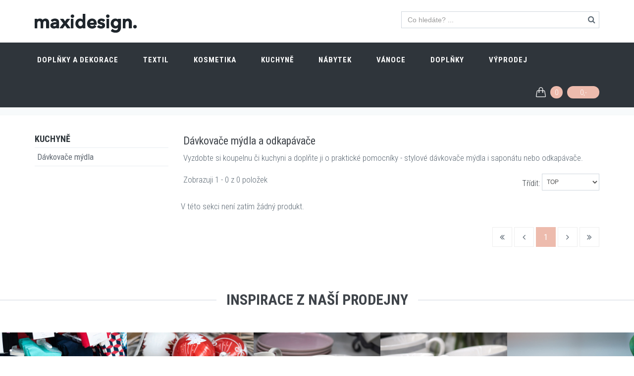

--- FILE ---
content_type: text/css
request_url: https://maxidesign.cz/css3/components.css?v20201201
body_size: 532546
content:
/*********************************
COMPONENTS 
*********************************/
/***
JANGO v2.0.0
General reset
***/
/* Set default body */
body {
  color: #5c6873;
  font-family: "Roboto Condensed", sans-serif;
  padding: 0px !important;
  margin: 0px !important;
  font-weight: 300;
  font-size: 17px; }

a {
  outline: none !important;
  -webkit-transition: back 0.2s ease-out;
  -moz-transition: all 0.2s ease-out;
  -o-transition: all 0.2s ease-out;
  -ms-transition: all 0.2s ease-out; }

a:focus,
a:hover,
a:active {
  outline: none !important;
  text-decoration: none; }

/*
 Internet Explorer 10 doesn't differentiate device width from viewport width, and thus doesn't 
 properly apply the media queries in Bootstrap's CSS. To address this, 
 you can optionally include the following CSS and JavaScript to work around this problem until Microsoft issues a fix.
*/
@-webkit-viewport {
  width: device-width; }

@-moz-viewport {
  width: device-width; }

@-ms-viewport {
  width: device-width; }

@-o-viewport {
  width: device-width; }

@viewport {
  width: device-width; }

/*
 Internet Explorer 10 doesn't differentiate device width from viewport width, 
 and thus doesn't properly apply the media queries in Bootstrap's CSS. To address this, following CSS code applied 
*/
@-ms-viewport {
  width: auto !important; }

h6 {
  color: #3f444a;
  font-size: 12px;
  margin: 5px 0; }

h5 {
  color: #3f444a;
  font-size: 14px;
  margin: 7px 0; }

h4 {
  color: #3f444a;
  font-size: 16px;
  margin: 8px 0; }

h3 {
  color: #3f444a;
  font-size: 18px;
  margin: 10px 0; }

h2 {
  color: #3f444a;
  font-size: 20px;
  margin: 10px 0; }

h1 {
  color: #3f444a;
  font-size: 22px;
  margin: 10px 0; }

.c-reset {
  padding: 0;
  margin: 0; }

.c-hide, .display-hide {
  display: none; }

.c-overflow-hide {
  overflow: hidden; }

/* linkify buttons */
.c-link {
  background: 0;
  border: 0;
  outline: none; }

.c-border {
  border: 1px solid #eeeeee; }

.c-border-thick {
  border: 2px solid #eeeeee; }

.c-border-top {
  border-top: 1px solid #eeeeee; }

.c-border-right {
  border-right: 1px solid #eeeeee; }

.c-border-bottom {
  border-bottom: 1px solid #eeeeee; }

.c-border-left {
  border-left: 1px solid #eeeeee; }

.c-no-border {
  border: 0 !important; }

.c-shadow {
  box-shadow: 0px 3px 18px -5px rgba(0, 0, 0, 0.3); }

.c-square {
  -webkit-border-radius: 0;
  -moz-border-radius: 0;
  -ms-border-radius: 0;
  -o-border-radius: 0;
  border-radius: 0; }

.c-rounded {
  -webkit-border-radius: 10px;
  -moz-border-radius: 10px;
  -ms-border-radius: 10px;
  -o-border-radius: 10px;
  border-radius: 10px; }

.c-bs-grid-reset-space .row,
.c-bs-grid-reset-space div[class^="col-"],
.c-bs-grid-reset-space div[class*=" col-"] {
  margin: 0;
  padding: 0; }

.c-bs-grid-small-space .row {
  margin-left: -5px;
  margin-right: -5px; }
  .c-bs-grid-small-space .row div[class^="col-"],
  .c-bs-grid-small-space .row div[class*=" col-"] {
    padding-left: 5px;
    padding-right: 5px; }

.c-margin-t-5 {
  margin-top: 5px; }

.c-margin-t-8 {
  margin-top: 8px; }

.c-margin-t-10 {
  margin-top: 10px !important; }

.c-margin-t-15 {
  margin-top: 15px !important; }

.c-margin-t-20 {
  margin-top: 20px; }

.c-margin-t-25 {
  margin-top: 25px; }

.c-margin-t-30 {
  margin-top: 30px; }

.c-margin-t-40 {
  margin-top: 40px; }

.c-margin-t-50 {
  margin-top: 50px; }

.c-margin-t-60 {
  margin-top: 60px; }

.c-margin-t-80 {
  margin-top: 80px; }

.c-margin-b-5 {
  margin-bottom: 5px !important; }

.c-margin-b-10 {
  margin-bottom: 10px; }

.c-margin-b-15 {
  margin-bottom: 15px !important; }

.c-margin-b-20 {
  margin-bottom: 20px; }

.c-margin-b-25 {
  margin-bottom: 25px; }

.c-margin-b-30 {
  margin-bottom: 30px; }

.c-margin-b-40 {
  margin-bottom: 40px; }

.c-margin-b-50 {
  margin-bottom: 50px; }

.c-margin-b-60 {
  margin-bottom: 60px; }

.c-margin-b-80 {
  margin-bottom: 80px; }

.c-margin-b-100 {
  margin-bottom: 100px; }

.c-margin-r-40 {
  margin-right: 40px; }

.c-padding-t-0 {
  padding-top: 0px !important; }

.c-padding-b-0 {
  padding-bottom: 0px !important; }

.c-padding-10 {
  padding: 10px; }

.c-padding-20 {
  padding: 20px; }

.c-left,
.c-font-left {
  text-align: left; }

.c-center,
.c-font-center {
  text-align: center; }

.c-right,
.c-font-right {
  text-align: right; }

.c-font-thin {
  font-weight: 300 !important; }

.c-font-slim {
  font-weight: 400 !important; }

.c-font-sbold {
  font-weight: 500 !important; }

.c-font-bold {
  font-weight: 600 !important; }

.c-font-uppercase {
  text-transform: uppercase; }

.c-font-lowercase {
  text-transform: initial !important; }

.c-font-title {
  color: #3f444a !important; }

.c-font-subtitle {
  color: #5c6873 !important; }

.c-font-line-through {
  text-decoration: line-through; }

.c-font-10 {
  font-size: 10px; }

.c-font-11 {
  font-size: 11px; }

.c-font-12 {
  font-size: 12px; }

.c-font-13 {
  font-size: 13px; }

.c-font-14 {
  font-size: 14px; }

.c-font-15 {
  font-size: 15px; }

.c-font-16 {
  font-size: 16px; }

.c-font-17 {
  font-size: 17px; }

.c-font-18 {
  font-size: 18px; }

.c-font-19 {
  font-size: 19px; }

.c-font-20 {
  font-size: 20px; }

.c-font-21 {
  font-size: 21px; }

.c-font-22 {
  font-size: 22px; }

.c-font-23 {
  font-size: 23px; }

.c-font-24 {
  font-size: 24px; }

.c-font-25 {
  font-size: 25px; }

.c-font-26 {
  font-size: 26px; }

.c-font-27 {
  font-size: 27px; }

.c-font-28 {
  font-size: 28px; }

.c-font-29 {
  font-size: 29px; }

.c-font-30 {
  font-size: 30px; }

.c-font-31 {
  font-size: 31px; }

.c-font-32 {
  font-size: 32px; }

.c-font-33 {
  font-size: 33px; }

.c-font-34 {
  font-size: 34px; }

.c-font-35 {
  font-size: 35px; }

.c-font-36 {
  font-size: 36px; }

.c-font-37 {
  font-size: 37px; }

.c-font-38 {
  font-size: 38px; }

.c-font-39 {
  font-size: 39px; }

.c-font-40 {
  font-size: 40px; }

.c-font-41 {
  font-size: 41px; }

.c-font-42 {
  font-size: 42px; }

.c-font-43 {
  font-size: 43px; }

.c-font-44 {
  font-size: 44px; }

.c-font-45 {
  font-size: 45px; }

.c-font-46 {
  font-size: 46px; }

.c-font-47 {
  font-size: 47px; }

.c-font-48 {
  font-size: 48px; }

.c-font-49 {
  font-size: 49px; }

.c-font-50 {
  font-size: 50px; }

.c-font-51 {
  font-size: 51px; }

.c-font-52 {
  font-size: 52px; }

.c-font-53 {
  font-size: 53px; }

.c-font-54 {
  font-size: 54px; }

.c-font-55 {
  font-size: 55px; }

.c-font-56 {
  font-size: 56px; }

.c-font-57 {
  font-size: 57px; }

.c-font-58 {
  font-size: 58px; }

.c-font-59 {
  font-size: 59px; }

.c-font-60 {
  font-size: 60px; }

.c-font-61 {
  font-size: 61px; }

.c-font-62 {
  font-size: 62px; }

.c-font-63 {
  font-size: 63px; }

.c-font-64 {
  font-size: 64px; }

.c-font-65 {
  font-size: 65px; }

.c-font-66 {
  font-size: 66px; }

.c-font-67 {
  font-size: 67px; }

.c-font-68 {
  font-size: 68px; }

.c-font-69 {
  font-size: 69px; }

.c-font-70 {
  font-size: 70px; }

.c-font-71 {
  font-size: 71px; }

.c-font-72 {
  font-size: 72px; }

.c-font-73 {
  font-size: 73px; }

.c-font-74 {
  font-size: 74px; }

.c-font-75 {
  font-size: 75px; }

.c-font-76 {
  font-size: 76px; }

.c-font-77 {
  font-size: 77px; }

.c-font-78 {
  font-size: 78px; }

.c-font-79 {
  font-size: 79px; }

.c-font-80 {
  font-size: 80px; }

.c-font-81 {
  font-size: 81px; }

.c-font-82 {
  font-size: 82px; }

.c-font-83 {
  font-size: 83px; }

.c-font-84 {
  font-size: 84px; }

.c-font-85 {
  font-size: 85px; }

.c-font-86 {
  font-size: 86px; }

.c-font-87 {
  font-size: 87px; }

.c-font-88 {
  font-size: 88px; }

.c-font-89 {
  font-size: 89px; }

.c-font-90 {
  font-size: 90px; }

.c-line-height-10 {
  line-height: 10px; }

.c-line-height-11 {
  line-height: 11px; }

.c-line-height-12 {
  line-height: 12px; }

.c-line-height-13 {
  line-height: 13px; }

.c-line-height-14 {
  line-height: 14px; }

.c-line-height-15 {
  line-height: 15px; }

.c-line-height-16 {
  line-height: 16px; }

.c-line-height-17 {
  line-height: 17px; }

.c-line-height-18 {
  line-height: 18px; }

.c-line-height-19 {
  line-height: 19px; }

.c-line-height-20 {
  line-height: 20px; }

.c-line-height-21 {
  line-height: 21px; }

.c-line-height-22 {
  line-height: 22px; }

.c-line-height-23 {
  line-height: 23px; }

.c-line-height-24 {
  line-height: 24px; }

.c-line-height-25 {
  line-height: 25px; }

.c-line-height-26 {
  line-height: 26px; }

.c-line-height-27 {
  line-height: 27px; }

.c-line-height-28 {
  line-height: 28px; }

.c-line-height-29 {
  line-height: 29px; }

.c-line-height-30 {
  line-height: 30px; }

.c-line-height-31 {
  line-height: 31px; }

.c-line-height-32 {
  line-height: 32px; }

.c-line-height-33 {
  line-height: 33px; }

.c-line-height-34 {
  line-height: 34px; }

.c-line-height-35 {
  line-height: 35px; }

.c-line-height-36 {
  line-height: 36px; }

.c-line-height-37 {
  line-height: 37px; }

.c-line-height-38 {
  line-height: 38px; }

.c-line-height-39 {
  line-height: 39px; }

.c-line-height-40 {
  line-height: 40px; }

.loading-message, .page-loading{min-width:125px;vertical-align:middle}
.note p, .page-loading, .panel .panel-body{font-size:13px}
.page-loading{-webkit-border-radius:4px;-moz-border-radius:4px;-ms-border-radius:4px;-o-border-radius:4px;border-radius:4px;position:fixed;top:50%;left:50%;margin-left:-60px;margin-top:-30px;padding:7px;text-align:center;color:#333;border:1px solid #ddd;background-color:#eee;-webkit-box-shadow:0 1px 8px rgba(0,0,0,.1);-moz-box-shadow:0 1px 8px rgba(0,0,0,.1);box-shadow:0 1px 8px rgba(0,0,0,.1);z-index:9802;}


/* Font Colors */
.c-font-white {
  color: #FFFFFF !important; }
  .c-font-white small {
    color: #FFFFFF !important; }

.c-font-white-hover:hover {
  color: #FFFFFF !important; }

.c-font-black {
  color: #000000 !important; }
  .c-font-black small {
    color: #000000 !important; }

.c-font-black-hover:hover {
  color: #000000 !important; }

.c-font-regular {
  color: #7f8c97 !important; }
  .c-font-regular small {
    color: #7f8c97 !important; }

.c-font-regular-hover:hover {
  color: #7f8c97 !important; }

.c-font-green {
  color: #32c5d2 !important; }
  .c-font-green small {
    color: #32c5d2 !important; }

.c-font-green-hover:hover {
  color: #32c5d2 !important; }

.c-font-green-1 {
  color: #52c9ba !important; }
  .c-font-green-1 small {
    color: #52c9ba !important; }

.c-font-green-1-hover:hover {
  color: #52c9ba !important; }

.c-font-green-2 {
  color: #5dc09c !important; }
  .c-font-green-2 small {
    color: #5dc09c !important; }

.c-font-green-2-hover:hover {
  color: #5dc09c !important; }

.c-font-green-3 {
  color: #84c68f !important; }
  .c-font-green-3 small {
    color: #84c68f !important; }

.c-font-green-3-hover:hover {
  color: #84c68f !important; }

.c-font-green-4 {
  color: #3cb878 !important; }
  .c-font-green-4 small {
    color: #3cb878 !important; }

.c-font-green-4-hover:hover {
  color: #3cb878 !important; }

.c-font-red {
  color: #eb5d68 !important; }
  .c-font-red small {
    color: #eb5d68 !important; }

.c-font-red-hover:hover {
  color: #eb5d68 !important; }

.c-font-red-1 {
  color: #cd6262 !important; }
  .c-font-red-1 small {
    color: #cd6262 !important; }

.c-font-red-1-hover:hover {
  color: #cd6262 !important; }

.c-font-red-2 {
  color: #e7505a !important; }
  .c-font-red-2 small {
    color: #e7505a !important; }

.c-font-red-2-hover:hover {
  color: #e7505a !important; }

.c-font-red-3 {
  color: #d05163 !important; }
  .c-font-red-3 small {
    color: #d05163 !important; }

.c-font-red-3-hover:hover {
  color: #d05163 !important; }

.c-font-yellow {
  color: #FF6B57 !important; }
  .c-font-yellow small {
    color: #FF6B57 !important; }

.c-font-yellow-hover:hover {
  color: #FF6B57 !important; }

.c-font-yellow-1 {
  color: #c8d046 !important; }
  .c-font-yellow-1 small {
    color: #c8d046 !important; }

.c-font-yellow-1-hover:hover {
  color: #c8d046 !important; }

.c-font-yellow-2 {
  color: #c5bf66 !important; }
  .c-font-yellow-2 small {
    color: #c5bf66 !important; }

.c-font-yellow-2-hover:hover {
  color: #c5bf66 !important; }

.c-font-yellow-3 {
  color: #c5b96b !important; }
  .c-font-yellow-3 small {
    color: #c5b96b !important; }

.c-font-yellow-3-hover:hover {
  color: #c5b96b !important; }

.c-font-yellow-4 {
  color: #fff200 !important; }
  .c-font-yellow-4 small {
    color: #fff200 !important; }

.c-font-yellow-4-hover:hover {
  color: #fff200 !important; }

.c-font-blue {
  color: #3498DB !important; }
  .c-font-blue small {
    color: #3498DB !important; }

.c-font-blue-hover:hover {
  color: #3498DB !important; }

.c-font-blue-1 {
  color: #5e9cd1 !important; }
  .c-font-blue-1 small {
    color: #5e9cd1 !important; }

.c-font-blue-1-hover:hover {
  color: #5e9cd1 !important; }

.c-font-blue-2 {
  color: #5893dd !important; }
  .c-font-blue-2 small {
    color: #5893dd !important; }

.c-font-blue-2-hover:hover {
  color: #5893dd !important; }

.c-font-blue-3 {
  color: #57bfe1 !important; }
  .c-font-blue-3 small {
    color: #57bfe1 !important; }

.c-font-blue-3-hover:hover {
  color: #57bfe1 !important; }

.c-font-blue-4 {
  color: #428de4 !important; }
  .c-font-blue-4 small {
    color: #428de4 !important; }

.c-font-blue-4-hover:hover {
  color: #428de4 !important; }

.c-font-purple {
  color: #b771b0 !important; }
  .c-font-purple small {
    color: #b771b0 !important; }

.c-font-purple-hover:hover {
  color: #b771b0 !important; }

.c-font-purple-1 {
  color: #a962bb !important; }
  .c-font-purple-1 small {
    color: #a962bb !important; }

.c-font-purple-1-hover:hover {
  color: #a962bb !important; }

.c-font-purple-2 {
  color: #aa67a3 !important; }
  .c-font-purple-2 small {
    color: #aa67a3 !important; }

.c-font-purple-2-hover:hover {
  color: #aa67a3 !important; }

.c-font-purple-3 {
  color: #ac3773 !important; }
  .c-font-purple-3 small {
    color: #ac3773 !important; }

.c-font-purple-3-hover:hover {
  color: #ac3773 !important; }

.c-font-brown {
  color: #8a7f68 !important; }
  .c-font-brown small {
    color: #8a7f68 !important; }

.c-font-brown-hover:hover {
  color: #8a7f68 !important; }

.c-font-brown-1 {
  color: #685e47 !important; }
  .c-font-brown-1 small {
    color: #685e47 !important; }

.c-font-brown-1-hover:hover {
  color: #685e47 !important; }

.c-font-brown-2 {
  color: #7a6a61 !important; }
  .c-font-brown-2 small {
    color: #7a6a61 !important; }

.c-font-brown-2-hover:hover {
  color: #7a6a61 !important; }

.c-font-brown-3 {
  color: #9d8b81 !important; }
  .c-font-brown-3 small {
    color: #9d8b81 !important; }

.c-font-brown-3-hover:hover {
  color: #9d8b81 !important; }

.c-font-dark {
  color: #2f353b !important; }
  .c-font-dark small {
    color: #2f353b !important; }

.c-font-dark-hover:hover {
  color: #2f353b !important; }

.c-font-dark-1 {
  color: #525e64 !important; }
  .c-font-dark-1 small {
    color: #525e64 !important; }

.c-font-dark-1-hover:hover {
  color: #525e64 !important; }

.c-font-dark-2 {
  color: #31383c !important; }
  .c-font-dark-2 small {
    color: #31383c !important; }

.c-font-dark-2-hover:hover {
  color: #31383c !important; }

.c-font-dark-3 {
  color: #41515b !important; }
  .c-font-dark-3 small {
    color: #41515b !important; }

.c-font-dark-3-hover:hover {
  color: #41515b !important; }

.c-font-dark-4 {
  color: #24272b !important; }
  .c-font-dark-4 small {
    color: #24272b !important; }

.c-font-dark-4-hover:hover {
  color: #24272b !important; }

.c-font-grey {
  color: #eeeeee !important; }
  .c-font-grey small {
    color: #eeeeee !important; }

.c-font-grey-hover:hover {
  color: #eeeeee !important; }

.c-font-grey-1 {
  color: #f7f7f7 !important; }
  .c-font-grey-1 small {
    color: #f7f7f7 !important; }

.c-font-grey-1-hover:hover {
  color: #f7f7f7 !important; }

.c-font-grey-2 {
  color: #677083 !important; }
  .c-font-grey-2 small {
    color: #677083 !important; }

.c-font-grey-2-hover:hover {
  color: #677083 !important; }

.c-font-grey-3 {
  color: #7f8c97 !important; }
  .c-font-grey-3 small {
    color: #7f8c97 !important; }

.c-font-grey-3-hover:hover {
  color: #7f8c97 !important; }

.c-font-grey-4 {
  color: #a0a6ab !important; }
  .c-font-grey-4 small {
    color: #a0a6ab !important; }

.c-font-grey-4-hover:hover {
  color: #a0a6ab !important; }

/* Background Colors */
.c-bg-white {
  background-color: #FFFFFF !important; }
  .c-bg-white.c-bg-opacity {
    /* RGBa with 0.04 opacity */
    background-color: rgba(255, 255, 255, 0.04) !important; }
  .c-bg-white.c-bg-opacity-2 {
    /* RGBa with 0.4 opacity */
    background-color: rgba(255, 255, 255, 0.4) !important; }
  .c-bg-white.c-bg-opacity-3 {
    /* RGBa with 0.6 opacity */
    background-color: rgba(255, 255, 255, 0.6) !important; }
  .c-bg-white.c-bg-opacity-4 {
    /* RGBa with 0.8 opacity */
    background-color: rgba(255, 255, 255, 0.8) !important; }
  .c-bg-white.c-bg-opacity-5 {
    /* RGBa with 0.8 opacity */
    background-color: rgba(255, 255, 255, 0.9) !important; }
  .c-bg-white.c-bg-white-font {
    color: #2f353b !important; }

.c-bg-white-hover:hover {
  background-color: #FFFFFF !important; }

.c-border-white-hover:hover {
  border-color: #FFFFFF !important; }

.c-bg-after-white:after {
  background-color: #FFFFFF !important; }

.c-bg-before-white:before {
  background-color: #FFFFFF !important; }

.c-bg-black {
  background-color: #000000 !important; }
  .c-bg-black.c-bg-opacity {
    /* RGBa with 0.04 opacity */
    background-color: rgba(0, 0, 0, 0.04) !important; }
  .c-bg-black.c-bg-opacity-2 {
    /* RGBa with 0.4 opacity */
    background-color: rgba(0, 0, 0, 0.4) !important; }
  .c-bg-black.c-bg-opacity-3 {
    /* RGBa with 0.6 opacity */
    background-color: rgba(0, 0, 0, 0.6) !important; }
  .c-bg-black.c-bg-opacity-4 {
    /* RGBa with 0.8 opacity */
    background-color: rgba(0, 0, 0, 0.8) !important; }
  .c-bg-black.c-bg-opacity-5 {
    /* RGBa with 0.8 opacity */
    background-color: rgba(0, 0, 0, 0.9) !important; }
  .c-bg-black.c-bg-black-font {
    color: #ffffff !important; }

.c-bg-black-hover:hover {
  background-color: #000000 !important; }

.c-border-black-hover:hover {
  border-color: #000000 !important; }

.c-bg-after-black:after {
  background-color: #000000 !important; }

.c-bg-before-black:before {
  background-color: #000000 !important; }

.c-bg-regular {
  background-color: #7f8c97 !important; }
  .c-bg-regular.c-bg-opacity {
    /* RGBa with 0.04 opacity */
    background-color: rgba(127, 140, 151, 0.04) !important; }
  .c-bg-regular.c-bg-opacity-2 {
    /* RGBa with 0.4 opacity */
    background-color: rgba(127, 140, 151, 0.4) !important; }
  .c-bg-regular.c-bg-opacity-3 {
    /* RGBa with 0.6 opacity */
    background-color: rgba(127, 140, 151, 0.6) !important; }
  .c-bg-regular.c-bg-opacity-4 {
    /* RGBa with 0.8 opacity */
    background-color: rgba(127, 140, 151, 0.8) !important; }
  .c-bg-regular.c-bg-opacity-5 {
    /* RGBa with 0.8 opacity */
    background-color: rgba(127, 140, 151, 0.9) !important; }
  .c-bg-regular.c-bg-regular-font {
    color: #ffffff !important; }

.c-bg-regular-hover:hover {
  background-color: #7f8c97 !important; }

.c-border-regular-hover:hover {
  border-color: #7f8c97 !important; }

.c-bg-after-regular:after {
  background-color: #7f8c97 !important; }

.c-bg-before-regular:before {
  background-color: #7f8c97 !important; }

.c-bg-green {
  background-color: #32c5d2 !important; }
  .c-bg-green.c-bg-opacity {
    /* RGBa with 0.04 opacity */
    background-color: rgba(50, 197, 210, 0.04) !important; }
  .c-bg-green.c-bg-opacity-2 {
    /* RGBa with 0.4 opacity */
    background-color: rgba(50, 197, 210, 0.4) !important; }
  .c-bg-green.c-bg-opacity-3 {
    /* RGBa with 0.6 opacity */
    background-color: rgba(50, 197, 210, 0.6) !important; }
  .c-bg-green.c-bg-opacity-4 {
    /* RGBa with 0.8 opacity */
    background-color: rgba(50, 197, 210, 0.8) !important; }
  .c-bg-green.c-bg-opacity-5 {
    /* RGBa with 0.8 opacity */
    background-color: rgba(50, 197, 210, 0.9) !important; }
  .c-bg-green.c-bg-green-font {
    color: #ffffff !important; }

.c-bg-green-hover:hover {
  background-color: #32c5d2 !important; }

.c-border-green-hover:hover {
  border-color: #32c5d2 !important; }

.c-bg-after-green:after {
  background-color: #32c5d2 !important; }

.c-bg-before-green:before {
  background-color: #32c5d2 !important; }

.c-bg-green-1 {
  background-color: #52c9ba !important; }
  .c-bg-green-1.c-bg-opacity {
    /* RGBa with 0.04 opacity */
    background-color: rgba(82, 201, 186, 0.04) !important; }
  .c-bg-green-1.c-bg-opacity-2 {
    /* RGBa with 0.4 opacity */
    background-color: rgba(82, 201, 186, 0.4) !important; }
  .c-bg-green-1.c-bg-opacity-3 {
    /* RGBa with 0.6 opacity */
    background-color: rgba(82, 201, 186, 0.6) !important; }
  .c-bg-green-1.c-bg-opacity-4 {
    /* RGBa with 0.8 opacity */
    background-color: rgba(82, 201, 186, 0.8) !important; }
  .c-bg-green-1.c-bg-opacity-5 {
    /* RGBa with 0.8 opacity */
    background-color: rgba(82, 201, 186, 0.9) !important; }
  .c-bg-green-1.c-bg-green-1-font {
    color: #ffffff !important; }

.c-bg-green-1-hover:hover {
  background-color: #52c9ba !important; }

.c-border-green-1-hover:hover {
  border-color: #52c9ba !important; }

.c-bg-after-green-1:after {
  background-color: #52c9ba !important; }

.c-bg-before-green-1:before {
  background-color: #52c9ba !important; }

.c-bg-green-2 {
  background-color: #5dc09c !important; }
  .c-bg-green-2.c-bg-opacity {
    /* RGBa with 0.04 opacity */
    background-color: rgba(93, 192, 156, 0.04) !important; }
  .c-bg-green-2.c-bg-opacity-2 {
    /* RGBa with 0.4 opacity */
    background-color: rgba(93, 192, 156, 0.4) !important; }
  .c-bg-green-2.c-bg-opacity-3 {
    /* RGBa with 0.6 opacity */
    background-color: rgba(93, 192, 156, 0.6) !important; }
  .c-bg-green-2.c-bg-opacity-4 {
    /* RGBa with 0.8 opacity */
    background-color: rgba(93, 192, 156, 0.8) !important; }
  .c-bg-green-2.c-bg-opacity-5 {
    /* RGBa with 0.8 opacity */
    background-color: rgba(93, 192, 156, 0.9) !important; }
  .c-bg-green-2.c-bg-green-2-font {
    color: #ffffff !important; }

.c-bg-green-2-hover:hover {
  background-color: #5dc09c !important; }

.c-border-green-2-hover:hover {
  border-color: #5dc09c !important; }

.c-bg-after-green-2:after {
  background-color: #5dc09c !important; }

.c-bg-before-green-2:before {
  background-color: #5dc09c !important; }

.c-bg-green-3 {
  background-color: #84c68f !important; }
  .c-bg-green-3.c-bg-opacity {
    /* RGBa with 0.04 opacity */
    background-color: rgba(132, 198, 143, 0.04) !important; }
  .c-bg-green-3.c-bg-opacity-2 {
    /* RGBa with 0.4 opacity */
    background-color: rgba(132, 198, 143, 0.4) !important; }
  .c-bg-green-3.c-bg-opacity-3 {
    /* RGBa with 0.6 opacity */
    background-color: rgba(132, 198, 143, 0.6) !important; }
  .c-bg-green-3.c-bg-opacity-4 {
    /* RGBa with 0.8 opacity */
    background-color: rgba(132, 198, 143, 0.8) !important; }
  .c-bg-green-3.c-bg-opacity-5 {
    /* RGBa with 0.8 opacity */
    background-color: rgba(132, 198, 143, 0.9) !important; }
  .c-bg-green-3.c-bg-green-3-font {
    color: #ffffff !important; }

.c-bg-green-3-hover:hover {
  background-color: #84c68f !important; }

.c-border-green-3-hover:hover {
  border-color: #84c68f !important; }

.c-bg-after-green-3:after {
  background-color: #84c68f !important; }

.c-bg-before-green-3:before {
  background-color: #84c68f !important; }

.c-bg-green-4 {
  background-color: #3cb878 !important; }
  .c-bg-green-4.c-bg-opacity {
    /* RGBa with 0.04 opacity */
    background-color: rgba(60, 184, 120, 0.04) !important; }
  .c-bg-green-4.c-bg-opacity-2 {
    /* RGBa with 0.4 opacity */
    background-color: rgba(60, 184, 120, 0.4) !important; }
  .c-bg-green-4.c-bg-opacity-3 {
    /* RGBa with 0.6 opacity */
    background-color: rgba(60, 184, 120, 0.6) !important; }
  .c-bg-green-4.c-bg-opacity-4 {
    /* RGBa with 0.8 opacity */
    background-color: rgba(60, 184, 120, 0.8) !important; }
  .c-bg-green-4.c-bg-opacity-5 {
    /* RGBa with 0.8 opacity */
    background-color: rgba(60, 184, 120, 0.9) !important; }
  .c-bg-green-4.c-bg-green-4-font {
    color: #ffffff !important; }

.c-bg-green-4-hover:hover {
  background-color: #3cb878 !important; }

.c-border-green-4-hover:hover {
  border-color: #3cb878 !important; }

.c-bg-after-green-4:after {
  background-color: #3cb878 !important; }

.c-bg-before-green-4:before {
  background-color: #3cb878 !important; }

.c-bg-red {
  background-color: #eb5d68 !important; }
  .c-bg-red.c-bg-opacity {
    /* RGBa with 0.04 opacity */
    background-color: rgba(235, 93, 104, 0.04) !important; }
  .c-bg-red.c-bg-opacity-2 {
    /* RGBa with 0.4 opacity */
    background-color: rgba(235, 93, 104, 0.4) !important; }
  .c-bg-red.c-bg-opacity-3 {
    /* RGBa with 0.6 opacity */
    background-color: rgba(235, 93, 104, 0.6) !important; }
  .c-bg-red.c-bg-opacity-4 {
    /* RGBa with 0.8 opacity */
    background-color: rgba(235, 93, 104, 0.8) !important; }
  .c-bg-red.c-bg-opacity-5 {
    /* RGBa with 0.8 opacity */
    background-color: rgba(235, 93, 104, 0.9) !important; }
  .c-bg-red.c-bg-red-font {
    color: #ffffff !important; }

.c-bg-red-hover:hover {
  background-color: #eb5d68 !important; }

.c-border-red-hover:hover {
  border-color: #eb5d68 !important; }

.c-bg-after-red:after {
  background-color: #eb5d68 !important; }

.c-bg-before-red:before {
  background-color: #eb5d68 !important; }

.c-bg-red-1 {
  background-color: #cd6262 !important; }
  .c-bg-red-1.c-bg-opacity {
    /* RGBa with 0.04 opacity */
    background-color: rgba(205, 98, 98, 0.04) !important; }
  .c-bg-red-1.c-bg-opacity-2 {
    /* RGBa with 0.4 opacity */
    background-color: rgba(205, 98, 98, 0.4) !important; }
  .c-bg-red-1.c-bg-opacity-3 {
    /* RGBa with 0.6 opacity */
    background-color: rgba(205, 98, 98, 0.6) !important; }
  .c-bg-red-1.c-bg-opacity-4 {
    /* RGBa with 0.8 opacity */
    background-color: rgba(205, 98, 98, 0.8) !important; }
  .c-bg-red-1.c-bg-opacity-5 {
    /* RGBa with 0.8 opacity */
    background-color: rgba(205, 98, 98, 0.9) !important; }
  .c-bg-red-1.c-bg-red-1-font {
    color: #ffffff !important; }

.c-bg-red-1-hover:hover {
  background-color: #cd6262 !important; }

.c-border-red-1-hover:hover {
  border-color: #cd6262 !important; }

.c-bg-after-red-1:after {
  background-color: #cd6262 !important; }

.c-bg-before-red-1:before {
  background-color: #cd6262 !important; }

.c-bg-red-2 {
  background-color: #e7505a !important; }
  .c-bg-red-2.c-bg-opacity {
    /* RGBa with 0.04 opacity */
    background-color: rgba(231, 80, 90, 0.04) !important; }
  .c-bg-red-2.c-bg-opacity-2 {
    /* RGBa with 0.4 opacity */
    background-color: rgba(231, 80, 90, 0.4) !important; }
  .c-bg-red-2.c-bg-opacity-3 {
    /* RGBa with 0.6 opacity */
    background-color: rgba(231, 80, 90, 0.6) !important; }
  .c-bg-red-2.c-bg-opacity-4 {
    /* RGBa with 0.8 opacity */
    background-color: rgba(231, 80, 90, 0.8) !important; }
  .c-bg-red-2.c-bg-opacity-5 {
    /* RGBa with 0.8 opacity */
    background-color: rgba(231, 80, 90, 0.9) !important; }
  .c-bg-red-2.c-bg-red-2-font {
    color: #ffffff !important; }

.c-bg-red-2-hover:hover {
  background-color: #e7505a !important; }

.c-border-red-2-hover:hover {
  border-color: #e7505a !important; }

.c-bg-after-red-2:after {
  background-color: #e7505a !important; }

.c-bg-before-red-2:before {
  background-color: #e7505a !important; }

.c-bg-red-3 {
  background-color: #d05163 !important; }
  .c-bg-red-3.c-bg-opacity {
    /* RGBa with 0.04 opacity */
    background-color: rgba(208, 81, 99, 0.04) !important; }
  .c-bg-red-3.c-bg-opacity-2 {
    /* RGBa with 0.4 opacity */
    background-color: rgba(208, 81, 99, 0.4) !important; }
  .c-bg-red-3.c-bg-opacity-3 {
    /* RGBa with 0.6 opacity */
    background-color: rgba(208, 81, 99, 0.6) !important; }
  .c-bg-red-3.c-bg-opacity-4 {
    /* RGBa with 0.8 opacity */
    background-color: rgba(208, 81, 99, 0.8) !important; }
  .c-bg-red-3.c-bg-opacity-5 {
    /* RGBa with 0.8 opacity */
    background-color: rgba(208, 81, 99, 0.9) !important; }
  .c-bg-red-3.c-bg-red-3-font {
    color: #ffffff !important; }

.c-bg-red-3-hover:hover {
  background-color: #d05163 !important; }

.c-border-red-3-hover:hover {
  border-color: #d05163 !important; }

.c-bg-after-red-3:after {
  background-color: #d05163 !important; }

.c-bg-before-red-3:before {
  background-color: #d05163 !important; }

.c-bg-yellow {
  background-color: #FF6B57 !important; }
  .c-bg-yellow.c-bg-opacity {
    /* RGBa with 0.04 opacity */
    background-color: rgba(255, 107, 87, 0.04) !important; }
  .c-bg-yellow.c-bg-opacity-2 {
    /* RGBa with 0.4 opacity */
    background-color: rgba(255, 107, 87, 0.4) !important; }
  .c-bg-yellow.c-bg-opacity-3 {
    /* RGBa with 0.6 opacity */
    background-color: rgba(255, 107, 87, 0.6) !important; }
  .c-bg-yellow.c-bg-opacity-4 {
    /* RGBa with 0.8 opacity */
    background-color: rgba(255, 107, 87, 0.8) !important; }
  .c-bg-yellow.c-bg-opacity-5 {
    /* RGBa with 0.8 opacity */
    background-color: rgba(255, 107, 87, 0.9) !important; }
  .c-bg-yellow.c-bg-yellow-font {
    color: #ffffff !important; }

.c-bg-yellow-hover:hover {
  background-color: #FF6B57 !important; }

.c-border-yellow-hover:hover {
  border-color: #FF6B57 !important; }

.c-bg-after-yellow:after {
  background-color: #FF6B57 !important; }

.c-bg-before-yellow:before {
  background-color: #FF6B57 !important; }

.c-bg-yellow-1 {
  background-color: #c8d046 !important; }
  .c-bg-yellow-1.c-bg-opacity {
    /* RGBa with 0.04 opacity */
    background-color: rgba(200, 208, 70, 0.04) !important; }
  .c-bg-yellow-1.c-bg-opacity-2 {
    /* RGBa with 0.4 opacity */
    background-color: rgba(200, 208, 70, 0.4) !important; }
  .c-bg-yellow-1.c-bg-opacity-3 {
    /* RGBa with 0.6 opacity */
    background-color: rgba(200, 208, 70, 0.6) !important; }
  .c-bg-yellow-1.c-bg-opacity-4 {
    /* RGBa with 0.8 opacity */
    background-color: rgba(200, 208, 70, 0.8) !important; }
  .c-bg-yellow-1.c-bg-opacity-5 {
    /* RGBa with 0.8 opacity */
    background-color: rgba(200, 208, 70, 0.9) !important; }
  .c-bg-yellow-1.c-bg-yellow-1-font {
    color: #ffffff !important; }

.c-bg-yellow-1-hover:hover {
  background-color: #c8d046 !important; }

.c-border-yellow-1-hover:hover {
  border-color: #c8d046 !important; }

.c-bg-after-yellow-1:after {
  background-color: #c8d046 !important; }

.c-bg-before-yellow-1:before {
  background-color: #c8d046 !important; }

.c-bg-yellow-2 {
  background-color: #c5bf66 !important; }
  .c-bg-yellow-2.c-bg-opacity {
    /* RGBa with 0.04 opacity */
    background-color: rgba(197, 191, 102, 0.04) !important; }
  .c-bg-yellow-2.c-bg-opacity-2 {
    /* RGBa with 0.4 opacity */
    background-color: rgba(197, 191, 102, 0.4) !important; }
  .c-bg-yellow-2.c-bg-opacity-3 {
    /* RGBa with 0.6 opacity */
    background-color: rgba(197, 191, 102, 0.6) !important; }
  .c-bg-yellow-2.c-bg-opacity-4 {
    /* RGBa with 0.8 opacity */
    background-color: rgba(197, 191, 102, 0.8) !important; }
  .c-bg-yellow-2.c-bg-opacity-5 {
    /* RGBa with 0.8 opacity */
    background-color: rgba(197, 191, 102, 0.9) !important; }
  .c-bg-yellow-2.c-bg-yellow-2-font {
    color: #ffffff !important; }

.c-bg-yellow-2-hover:hover {
  background-color: #c5bf66 !important; }

.c-border-yellow-2-hover:hover {
  border-color: #c5bf66 !important; }

.c-bg-after-yellow-2:after {
  background-color: #c5bf66 !important; }

.c-bg-before-yellow-2:before {
  background-color: #c5bf66 !important; }

.c-bg-yellow-3 {
  background-color: #c5b96b !important; }
  .c-bg-yellow-3.c-bg-opacity {
    /* RGBa with 0.04 opacity */
    background-color: rgba(197, 185, 107, 0.04) !important; }
  .c-bg-yellow-3.c-bg-opacity-2 {
    /* RGBa with 0.4 opacity */
    background-color: rgba(197, 185, 107, 0.4) !important; }
  .c-bg-yellow-3.c-bg-opacity-3 {
    /* RGBa with 0.6 opacity */
    background-color: rgba(197, 185, 107, 0.6) !important; }
  .c-bg-yellow-3.c-bg-opacity-4 {
    /* RGBa with 0.8 opacity */
    background-color: rgba(197, 185, 107, 0.8) !important; }
  .c-bg-yellow-3.c-bg-opacity-5 {
    /* RGBa with 0.8 opacity */
    background-color: rgba(197, 185, 107, 0.9) !important; }
  .c-bg-yellow-3.c-bg-yellow-3-font {
    color: #ffffff !important; }

.c-bg-yellow-3-hover:hover {
  background-color: #c5b96b !important; }

.c-border-yellow-3-hover:hover {
  border-color: #c5b96b !important; }

.c-bg-after-yellow-3:after {
  background-color: #c5b96b !important; }

.c-bg-before-yellow-3:before {
  background-color: #c5b96b !important; }

.c-bg-yellow-4 {
  background-color: #fff200 !important; }
  .c-bg-yellow-4.c-bg-opacity {
    /* RGBa with 0.04 opacity */
    background-color: rgba(255, 242, 0, 0.04) !important; }
  .c-bg-yellow-4.c-bg-opacity-2 {
    /* RGBa with 0.4 opacity */
    background-color: rgba(255, 242, 0, 0.4) !important; }
  .c-bg-yellow-4.c-bg-opacity-3 {
    /* RGBa with 0.6 opacity */
    background-color: rgba(255, 242, 0, 0.6) !important; }
  .c-bg-yellow-4.c-bg-opacity-4 {
    /* RGBa with 0.8 opacity */
    background-color: rgba(255, 242, 0, 0.8) !important; }
  .c-bg-yellow-4.c-bg-opacity-5 {
    /* RGBa with 0.8 opacity */
    background-color: rgba(255, 242, 0, 0.9) !important; }
  .c-bg-yellow-4.c-bg-yellow-4-font {
    color: #ffffff !important; }

.c-bg-yellow-4-hover:hover {
  background-color: #fff200 !important; }

.c-border-yellow-4-hover:hover {
  border-color: #fff200 !important; }

.c-bg-after-yellow-4:after {
  background-color: #fff200 !important; }

.c-bg-before-yellow-4:before {
  background-color: #fff200 !important; }

.c-bg-blue {
  background-color: #3498DB !important; }
  .c-bg-blue.c-bg-opacity {
    /* RGBa with 0.04 opacity */
    background-color: rgba(52, 152, 219, 0.04) !important; }
  .c-bg-blue.c-bg-opacity-2 {
    /* RGBa with 0.4 opacity */
    background-color: rgba(52, 152, 219, 0.4) !important; }
  .c-bg-blue.c-bg-opacity-3 {
    /* RGBa with 0.6 opacity */
    background-color: rgba(52, 152, 219, 0.6) !important; }
  .c-bg-blue.c-bg-opacity-4 {
    /* RGBa with 0.8 opacity */
    background-color: rgba(52, 152, 219, 0.8) !important; }
  .c-bg-blue.c-bg-opacity-5 {
    /* RGBa with 0.8 opacity */
    background-color: rgba(52, 152, 219, 0.9) !important; }
  .c-bg-blue.c-bg-blue-font {
    color: #ffffff !important; }

.c-bg-blue-hover:hover {
  background-color: #3498DB !important; }

.c-border-blue-hover:hover {
  border-color: #3498DB !important; }

.c-bg-after-blue:after {
  background-color: #3498DB !important; }

.c-bg-before-blue:before {
  background-color: #3498DB !important; }

.c-bg-blue-1 {
  background-color: #5e9cd1 !important; }
  .c-bg-blue-1.c-bg-opacity {
    /* RGBa with 0.04 opacity */
    background-color: rgba(94, 156, 209, 0.04) !important; }
  .c-bg-blue-1.c-bg-opacity-2 {
    /* RGBa with 0.4 opacity */
    background-color: rgba(94, 156, 209, 0.4) !important; }
  .c-bg-blue-1.c-bg-opacity-3 {
    /* RGBa with 0.6 opacity */
    background-color: rgba(94, 156, 209, 0.6) !important; }
  .c-bg-blue-1.c-bg-opacity-4 {
    /* RGBa with 0.8 opacity */
    background-color: rgba(94, 156, 209, 0.8) !important; }
  .c-bg-blue-1.c-bg-opacity-5 {
    /* RGBa with 0.8 opacity */
    background-color: rgba(94, 156, 209, 0.9) !important; }
  .c-bg-blue-1.c-bg-blue-1-font {
    color: #ffffff !important; }

.c-bg-blue-1-hover:hover {
  background-color: #5e9cd1 !important; }

.c-border-blue-1-hover:hover {
  border-color: #5e9cd1 !important; }

.c-bg-after-blue-1:after {
  background-color: #5e9cd1 !important; }

.c-bg-before-blue-1:before {
  background-color: #5e9cd1 !important; }

.c-bg-blue-2 {
  background-color: #5893dd !important; }
  .c-bg-blue-2.c-bg-opacity {
    /* RGBa with 0.04 opacity */
    background-color: rgba(88, 147, 221, 0.04) !important; }
  .c-bg-blue-2.c-bg-opacity-2 {
    /* RGBa with 0.4 opacity */
    background-color: rgba(88, 147, 221, 0.4) !important; }
  .c-bg-blue-2.c-bg-opacity-3 {
    /* RGBa with 0.6 opacity */
    background-color: rgba(88, 147, 221, 0.6) !important; }
  .c-bg-blue-2.c-bg-opacity-4 {
    /* RGBa with 0.8 opacity */
    background-color: rgba(88, 147, 221, 0.8) !important; }
  .c-bg-blue-2.c-bg-opacity-5 {
    /* RGBa with 0.8 opacity */
    background-color: rgba(88, 147, 221, 0.9) !important; }
  .c-bg-blue-2.c-bg-blue-2-font {
    color: #ffffff !important; }

.c-bg-blue-2-hover:hover {
  background-color: #5893dd !important; }

.c-border-blue-2-hover:hover {
  border-color: #5893dd !important; }

.c-bg-after-blue-2:after {
  background-color: #5893dd !important; }

.c-bg-before-blue-2:before {
  background-color: #5893dd !important; }

.c-bg-blue-3 {
  background-color: #57bfe1 !important; }
  .c-bg-blue-3.c-bg-opacity {
    /* RGBa with 0.04 opacity */
    background-color: rgba(87, 191, 225, 0.04) !important; }
  .c-bg-blue-3.c-bg-opacity-2 {
    /* RGBa with 0.4 opacity */
    background-color: rgba(87, 191, 225, 0.4) !important; }
  .c-bg-blue-3.c-bg-opacity-3 {
    /* RGBa with 0.6 opacity */
    background-color: rgba(87, 191, 225, 0.6) !important; }
  .c-bg-blue-3.c-bg-opacity-4 {
    /* RGBa with 0.8 opacity */
    background-color: rgba(87, 191, 225, 0.8) !important; }
  .c-bg-blue-3.c-bg-opacity-5 {
    /* RGBa with 0.8 opacity */
    background-color: rgba(87, 191, 225, 0.9) !important; }
  .c-bg-blue-3.c-bg-blue-3-font {
    color: #ffffff !important; }

.c-bg-blue-3-hover:hover {
  background-color: #57bfe1 !important; }

.c-border-blue-3-hover:hover {
  border-color: #57bfe1 !important; }

.c-bg-after-blue-3:after {
  background-color: #57bfe1 !important; }

.c-bg-before-blue-3:before {
  background-color: #57bfe1 !important; }

.c-bg-blue-4 {
  background-color: #428de4 !important; }
  .c-bg-blue-4.c-bg-opacity {
    /* RGBa with 0.04 opacity */
    background-color: rgba(66, 141, 228, 0.04) !important; }
  .c-bg-blue-4.c-bg-opacity-2 {
    /* RGBa with 0.4 opacity */
    background-color: rgba(66, 141, 228, 0.4) !important; }
  .c-bg-blue-4.c-bg-opacity-3 {
    /* RGBa with 0.6 opacity */
    background-color: rgba(66, 141, 228, 0.6) !important; }
  .c-bg-blue-4.c-bg-opacity-4 {
    /* RGBa with 0.8 opacity */
    background-color: rgba(66, 141, 228, 0.8) !important; }
  .c-bg-blue-4.c-bg-opacity-5 {
    /* RGBa with 0.8 opacity */
    background-color: rgba(66, 141, 228, 0.9) !important; }
  .c-bg-blue-4.c-bg-blue-4-font {
    color: #ffffff !important; }

.c-bg-blue-4-hover:hover {
  background-color: #428de4 !important; }

.c-border-blue-4-hover:hover {
  border-color: #428de4 !important; }

.c-bg-after-blue-4:after {
  background-color: #428de4 !important; }

.c-bg-before-blue-4:before {
  background-color: #428de4 !important; }

.c-bg-purple {
  background-color: #b771b0 !important; }
  .c-bg-purple.c-bg-opacity {
    /* RGBa with 0.04 opacity */
    background-color: rgba(183, 113, 176, 0.04) !important; }
  .c-bg-purple.c-bg-opacity-2 {
    /* RGBa with 0.4 opacity */
    background-color: rgba(183, 113, 176, 0.4) !important; }
  .c-bg-purple.c-bg-opacity-3 {
    /* RGBa with 0.6 opacity */
    background-color: rgba(183, 113, 176, 0.6) !important; }
  .c-bg-purple.c-bg-opacity-4 {
    /* RGBa with 0.8 opacity */
    background-color: rgba(183, 113, 176, 0.8) !important; }
  .c-bg-purple.c-bg-opacity-5 {
    /* RGBa with 0.8 opacity */
    background-color: rgba(183, 113, 176, 0.9) !important; }
  .c-bg-purple.c-bg-purple-font {
    color: #ffffff !important; }

.c-bg-purple-hover:hover {
  background-color: #b771b0 !important; }

.c-border-purple-hover:hover {
  border-color: #b771b0 !important; }

.c-bg-after-purple:after {
  background-color: #b771b0 !important; }

.c-bg-before-purple:before {
  background-color: #b771b0 !important; }

.c-bg-purple-1 {
  background-color: #a962bb !important; }
  .c-bg-purple-1.c-bg-opacity {
    /* RGBa with 0.04 opacity */
    background-color: rgba(169, 98, 187, 0.04) !important; }
  .c-bg-purple-1.c-bg-opacity-2 {
    /* RGBa with 0.4 opacity */
    background-color: rgba(169, 98, 187, 0.4) !important; }
  .c-bg-purple-1.c-bg-opacity-3 {
    /* RGBa with 0.6 opacity */
    background-color: rgba(169, 98, 187, 0.6) !important; }
  .c-bg-purple-1.c-bg-opacity-4 {
    /* RGBa with 0.8 opacity */
    background-color: rgba(169, 98, 187, 0.8) !important; }
  .c-bg-purple-1.c-bg-opacity-5 {
    /* RGBa with 0.8 opacity */
    background-color: rgba(169, 98, 187, 0.9) !important; }
  .c-bg-purple-1.c-bg-purple-1-font {
    color: #ffffff !important; }

.c-bg-purple-1-hover:hover {
  background-color: #a962bb !important; }

.c-border-purple-1-hover:hover {
  border-color: #a962bb !important; }

.c-bg-after-purple-1:after {
  background-color: #a962bb !important; }

.c-bg-before-purple-1:before {
  background-color: #a962bb !important; }

.c-bg-purple-2 {
  background-color: #aa67a3 !important; }
  .c-bg-purple-2.c-bg-opacity {
    /* RGBa with 0.04 opacity */
    background-color: rgba(170, 103, 163, 0.04) !important; }
  .c-bg-purple-2.c-bg-opacity-2 {
    /* RGBa with 0.4 opacity */
    background-color: rgba(170, 103, 163, 0.4) !important; }
  .c-bg-purple-2.c-bg-opacity-3 {
    /* RGBa with 0.6 opacity */
    background-color: rgba(170, 103, 163, 0.6) !important; }
  .c-bg-purple-2.c-bg-opacity-4 {
    /* RGBa with 0.8 opacity */
    background-color: rgba(170, 103, 163, 0.8) !important; }
  .c-bg-purple-2.c-bg-opacity-5 {
    /* RGBa with 0.8 opacity */
    background-color: rgba(170, 103, 163, 0.9) !important; }
  .c-bg-purple-2.c-bg-purple-2-font {
    color: #ffffff !important; }

.c-bg-purple-2-hover:hover {
  background-color: #aa67a3 !important; }

.c-border-purple-2-hover:hover {
  border-color: #aa67a3 !important; }

.c-bg-after-purple-2:after {
  background-color: #aa67a3 !important; }

.c-bg-before-purple-2:before {
  background-color: #aa67a3 !important; }

.c-bg-purple-3 {
  background-color: #ac3773 !important; }
  .c-bg-purple-3.c-bg-opacity {
    /* RGBa with 0.04 opacity */
    background-color: rgba(172, 55, 115, 0.04) !important; }
  .c-bg-purple-3.c-bg-opacity-2 {
    /* RGBa with 0.4 opacity */
    background-color: rgba(172, 55, 115, 0.4) !important; }
  .c-bg-purple-3.c-bg-opacity-3 {
    /* RGBa with 0.6 opacity */
    background-color: rgba(172, 55, 115, 0.6) !important; }
  .c-bg-purple-3.c-bg-opacity-4 {
    /* RGBa with 0.8 opacity */
    background-color: rgba(172, 55, 115, 0.8) !important; }
  .c-bg-purple-3.c-bg-opacity-5 {
    /* RGBa with 0.8 opacity */
    background-color: rgba(172, 55, 115, 0.9) !important; }
  .c-bg-purple-3.c-bg-purple-3-font {
    color: #ffffff !important; }

.c-bg-purple-3-hover:hover {
  background-color: #ac3773 !important; }

.c-border-purple-3-hover:hover {
  border-color: #ac3773 !important; }

.c-bg-after-purple-3:after {
  background-color: #ac3773 !important; }

.c-bg-before-purple-3:before {
  background-color: #ac3773 !important; }

.c-bg-brown {
  background-color: #8a7f68 !important; }
  .c-bg-brown.c-bg-opacity {
    /* RGBa with 0.04 opacity */
    background-color: rgba(138, 127, 104, 0.04) !important; }
  .c-bg-brown.c-bg-opacity-2 {
    /* RGBa with 0.4 opacity */
    background-color: rgba(138, 127, 104, 0.4) !important; }
  .c-bg-brown.c-bg-opacity-3 {
    /* RGBa with 0.6 opacity */
    background-color: rgba(138, 127, 104, 0.6) !important; }
  .c-bg-brown.c-bg-opacity-4 {
    /* RGBa with 0.8 opacity */
    background-color: rgba(138, 127, 104, 0.8) !important; }
  .c-bg-brown.c-bg-opacity-5 {
    /* RGBa with 0.8 opacity */
    background-color: rgba(138, 127, 104, 0.9) !important; }
  .c-bg-brown.c-bg-brown-font {
    color: #ffffff !important; }

.c-bg-brown-hover:hover {
  background-color: #8a7f68 !important; }

.c-border-brown-hover:hover {
  border-color: #8a7f68 !important; }

.c-bg-after-brown:after {
  background-color: #8a7f68 !important; }

.c-bg-before-brown:before {
  background-color: #8a7f68 !important; }

.c-bg-brown-1 {
  background-color: #685e47 !important; }
  .c-bg-brown-1.c-bg-opacity {
    /* RGBa with 0.04 opacity */
    background-color: rgba(104, 94, 71, 0.04) !important; }
  .c-bg-brown-1.c-bg-opacity-2 {
    /* RGBa with 0.4 opacity */
    background-color: rgba(104, 94, 71, 0.4) !important; }
  .c-bg-brown-1.c-bg-opacity-3 {
    /* RGBa with 0.6 opacity */
    background-color: rgba(104, 94, 71, 0.6) !important; }
  .c-bg-brown-1.c-bg-opacity-4 {
    /* RGBa with 0.8 opacity */
    background-color: rgba(104, 94, 71, 0.8) !important; }
  .c-bg-brown-1.c-bg-opacity-5 {
    /* RGBa with 0.8 opacity */
    background-color: rgba(104, 94, 71, 0.9) !important; }
  .c-bg-brown-1.c-bg-brown-1-font {
    color: #ffffff !important; }

.c-bg-brown-1-hover:hover {
  background-color: #685e47 !important; }

.c-border-brown-1-hover:hover {
  border-color: #685e47 !important; }

.c-bg-after-brown-1:after {
  background-color: #685e47 !important; }

.c-bg-before-brown-1:before {
  background-color: #685e47 !important; }

.c-bg-brown-2 {
  background-color: #7a6a61 !important; }
  .c-bg-brown-2.c-bg-opacity {
    /* RGBa with 0.04 opacity */
    background-color: rgba(122, 106, 97, 0.04) !important; }
  .c-bg-brown-2.c-bg-opacity-2 {
    /* RGBa with 0.4 opacity */
    background-color: rgba(122, 106, 97, 0.4) !important; }
  .c-bg-brown-2.c-bg-opacity-3 {
    /* RGBa with 0.6 opacity */
    background-color: rgba(122, 106, 97, 0.6) !important; }
  .c-bg-brown-2.c-bg-opacity-4 {
    /* RGBa with 0.8 opacity */
    background-color: rgba(122, 106, 97, 0.8) !important; }
  .c-bg-brown-2.c-bg-opacity-5 {
    /* RGBa with 0.8 opacity */
    background-color: rgba(122, 106, 97, 0.9) !important; }
  .c-bg-brown-2.c-bg-brown-2-font {
    color: #ffffff !important; }

.c-bg-brown-2-hover:hover {
  background-color: #7a6a61 !important; }

.c-border-brown-2-hover:hover {
  border-color: #7a6a61 !important; }

.c-bg-after-brown-2:after {
  background-color: #7a6a61 !important; }

.c-bg-before-brown-2:before {
  background-color: #7a6a61 !important; }

.c-bg-brown-3 {
  background-color: #9d8b81 !important; }
  .c-bg-brown-3.c-bg-opacity {
    /* RGBa with 0.04 opacity */
    background-color: rgba(157, 139, 129, 0.04) !important; }
  .c-bg-brown-3.c-bg-opacity-2 {
    /* RGBa with 0.4 opacity */
    background-color: rgba(157, 139, 129, 0.4) !important; }
  .c-bg-brown-3.c-bg-opacity-3 {
    /* RGBa with 0.6 opacity */
    background-color: rgba(157, 139, 129, 0.6) !important; }
  .c-bg-brown-3.c-bg-opacity-4 {
    /* RGBa with 0.8 opacity */
    background-color: rgba(157, 139, 129, 0.8) !important; }
  .c-bg-brown-3.c-bg-opacity-5 {
    /* RGBa with 0.8 opacity */
    background-color: rgba(157, 139, 129, 0.9) !important; }
  .c-bg-brown-3.c-bg-brown-3-font {
    color: #ffffff !important; }

.c-bg-brown-3-hover:hover {
  background-color: #9d8b81 !important; }

.c-border-brown-3-hover:hover {
  border-color: #9d8b81 !important; }

.c-bg-after-brown-3:after {
  background-color: #9d8b81 !important; }

.c-bg-before-brown-3:before {
  background-color: #9d8b81 !important; }

.c-bg-dark {
  background-color: #2f353b !important; }
  .c-bg-dark.c-bg-opacity {
    /* RGBa with 0.04 opacity */
    background-color: rgba(47, 53, 59, 0.04) !important; }
  .c-bg-dark.c-bg-opacity-2 {
    /* RGBa with 0.4 opacity */
    background-color: rgba(47, 53, 59, 0.4) !important; }
  .c-bg-dark.c-bg-opacity-3 {
    /* RGBa with 0.6 opacity */
    background-color: rgba(47, 53, 59, 0.6) !important; }
  .c-bg-dark.c-bg-opacity-4 {
    /* RGBa with 0.8 opacity */
    background-color: rgba(47, 53, 59, 0.8) !important; }
  .c-bg-dark.c-bg-opacity-5 {
    /* RGBa with 0.8 opacity */
    background-color: rgba(47, 53, 59, 0.9) !important; }
  .c-bg-dark.c-bg-dark-font {
    color: #ffffff !important; }

.c-bg-dark-hover:hover {
  background-color: #2f353b !important; }

.c-border-dark-hover:hover {
  border-color: #2f353b !important; }

.c-bg-after-dark:after {
  background-color: #2f353b !important; }

.c-bg-before-dark:before {
  background-color: #2f353b !important; }

.c-bg-dark-1 {
  background-color: #525e64 !important; }
  .c-bg-dark-1.c-bg-opacity {
    /* RGBa with 0.04 opacity */
    background-color: rgba(82, 94, 100, 0.04) !important; }
  .c-bg-dark-1.c-bg-opacity-2 {
    /* RGBa with 0.4 opacity */
    background-color: rgba(82, 94, 100, 0.4) !important; }
  .c-bg-dark-1.c-bg-opacity-3 {
    /* RGBa with 0.6 opacity */
    background-color: rgba(82, 94, 100, 0.6) !important; }
  .c-bg-dark-1.c-bg-opacity-4 {
    /* RGBa with 0.8 opacity */
    background-color: rgba(82, 94, 100, 0.8) !important; }
  .c-bg-dark-1.c-bg-opacity-5 {
    /* RGBa with 0.8 opacity */
    background-color: rgba(82, 94, 100, 0.9) !important; }
  .c-bg-dark-1.c-bg-dark-1-font {
    color: #ffffff !important; }

.c-bg-dark-1-hover:hover {
  background-color: #525e64 !important; }

.c-border-dark-1-hover:hover {
  border-color: #525e64 !important; }

.c-bg-after-dark-1:after {
  background-color: #525e64 !important; }

.c-bg-before-dark-1:before {
  background-color: #525e64 !important; }

.c-bg-dark-2 {
  background-color: #31383c !important; }
  .c-bg-dark-2.c-bg-opacity {
    /* RGBa with 0.04 opacity */
    background-color: rgba(49, 56, 60, 0.04) !important; }
  .c-bg-dark-2.c-bg-opacity-2 {
    /* RGBa with 0.4 opacity */
    background-color: rgba(49, 56, 60, 0.4) !important; }
  .c-bg-dark-2.c-bg-opacity-3 {
    /* RGBa with 0.6 opacity */
    background-color: rgba(49, 56, 60, 0.6) !important; }
  .c-bg-dark-2.c-bg-opacity-4 {
    /* RGBa with 0.8 opacity */
    background-color: rgba(49, 56, 60, 0.8) !important; }
  .c-bg-dark-2.c-bg-opacity-5 {
    /* RGBa with 0.8 opacity */
    background-color: rgba(49, 56, 60, 0.9) !important; }
  .c-bg-dark-2.c-bg-dark-2-font {
    color: #ffffff !important; }

.c-bg-dark-2-hover:hover {
  background-color: #31383c !important; }

.c-border-dark-2-hover:hover {
  border-color: #31383c !important; }

.c-bg-after-dark-2:after {
  background-color: #31383c !important; }

.c-bg-before-dark-2:before {
  background-color: #31383c !important; }

.c-bg-dark-3 {
  background-color: #41515b !important; }
  .c-bg-dark-3.c-bg-opacity {
    /* RGBa with 0.04 opacity */
    background-color: rgba(65, 81, 91, 0.04) !important; }
  .c-bg-dark-3.c-bg-opacity-2 {
    /* RGBa with 0.4 opacity */
    background-color: rgba(65, 81, 91, 0.4) !important; }
  .c-bg-dark-3.c-bg-opacity-3 {
    /* RGBa with 0.6 opacity */
    background-color: rgba(65, 81, 91, 0.6) !important; }
  .c-bg-dark-3.c-bg-opacity-4 {
    /* RGBa with 0.8 opacity */
    background-color: rgba(65, 81, 91, 0.8) !important; }
  .c-bg-dark-3.c-bg-opacity-5 {
    /* RGBa with 0.8 opacity */
    background-color: rgba(65, 81, 91, 0.9) !important; }
  .c-bg-dark-3.c-bg-dark-3-font {
    color: #ffffff !important; }

.c-bg-dark-3-hover:hover {
  background-color: #41515b !important; }

.c-border-dark-3-hover:hover {
  border-color: #41515b !important; }

.c-bg-after-dark-3:after {
  background-color: #41515b !important; }

.c-bg-before-dark-3:before {
  background-color: #41515b !important; }

.c-bg-dark-4 {
  background-color: #24272b !important; }
  .c-bg-dark-4.c-bg-opacity {
    /* RGBa with 0.04 opacity */
    background-color: rgba(36, 39, 43, 0.04) !important; }
  .c-bg-dark-4.c-bg-opacity-2 {
    /* RGBa with 0.4 opacity */
    background-color: rgba(36, 39, 43, 0.4) !important; }
  .c-bg-dark-4.c-bg-opacity-3 {
    /* RGBa with 0.6 opacity */
    background-color: rgba(36, 39, 43, 0.6) !important; }
  .c-bg-dark-4.c-bg-opacity-4 {
    /* RGBa with 0.8 opacity */
    background-color: rgba(36, 39, 43, 0.8) !important; }
  .c-bg-dark-4.c-bg-opacity-5 {
    /* RGBa with 0.8 opacity */
    background-color: rgba(36, 39, 43, 0.9) !important; }
  .c-bg-dark-4.c-bg-dark-4-font {
    color: #ffffff !important; }

.c-bg-dark-4-hover:hover {
  background-color: #24272b !important; }

.c-border-dark-4-hover:hover {
  border-color: #24272b !important; }

.c-bg-after-dark-4:after {
  background-color: #24272b !important; }

.c-bg-before-dark-4:before {
  background-color: #24272b !important; }

.c-bg-grey {
  background-color: #eeeeee !important; }
  .c-bg-grey.c-bg-opacity {
    /* RGBa with 0.04 opacity */
    background-color: rgba(238, 238, 238, 0.04) !important; }
  .c-bg-grey.c-bg-opacity-2 {
    /* RGBa with 0.4 opacity */
    background-color: rgba(238, 238, 238, 0.4) !important; }
  .c-bg-grey.c-bg-opacity-3 {
    /* RGBa with 0.6 opacity */
    background-color: rgba(238, 238, 238, 0.6) !important; }
  .c-bg-grey.c-bg-opacity-4 {
    /* RGBa with 0.8 opacity */
    background-color: rgba(238, 238, 238, 0.8) !important; }
  .c-bg-grey.c-bg-opacity-5 {
    /* RGBa with 0.8 opacity */
    background-color: rgba(238, 238, 238, 0.9) !important; }
  .c-bg-grey.c-bg-grey-font {
    color: #6f6f6f !important; }

.c-bg-grey-hover:hover {
  background-color: #eeeeee !important; }

.c-border-grey-hover:hover {
  border-color: #eeeeee !important; }

.c-bg-after-grey:after {
  background-color: #eeeeee !important; }

.c-bg-before-grey:before {
  background-color: #eeeeee !important; }

.c-bg-grey-1 {
  background-color: #f7f7f7 !important; }
  .c-bg-grey-1.c-bg-opacity {
    /* RGBa with 0.04 opacity */
    background-color: rgba(247, 247, 247, 0.04) !important; }
  .c-bg-grey-1.c-bg-opacity-2 {
    /* RGBa with 0.4 opacity */
    background-color: rgba(247, 247, 247, 0.4) !important; }
  .c-bg-grey-1.c-bg-opacity-3 {
    /* RGBa with 0.6 opacity */
    background-color: rgba(247, 247, 247, 0.6) !important; }
  .c-bg-grey-1.c-bg-opacity-4 {
    /* RGBa with 0.8 opacity */
    background-color: rgba(247, 247, 247, 0.8) !important; }
  .c-bg-grey-1.c-bg-opacity-5 {
    /* RGBa with 0.8 opacity */
    background-color: rgba(247, 247, 247, 0.9) !important; }
  .c-bg-grey-1.c-bg-grey-1-font {
    color: #787878 !important; }

.c-bg-grey-1-hover:hover {
  background-color: #f7f7f7 !important; }

.c-border-grey-1-hover:hover {
  border-color: #f7f7f7 !important; }

.c-bg-after-grey-1:after {
  background-color: #f7f7f7 !important; }

.c-bg-before-grey-1:before {
  background-color: #f7f7f7 !important; }

.c-bg-grey-2 {
  background-color: #677083 !important; }
  .c-bg-grey-2.c-bg-opacity {
    /* RGBa with 0.04 opacity */
    background-color: rgba(103, 112, 131, 0.04) !important; }
  .c-bg-grey-2.c-bg-opacity-2 {
    /* RGBa with 0.4 opacity */
    background-color: rgba(103, 112, 131, 0.4) !important; }
  .c-bg-grey-2.c-bg-opacity-3 {
    /* RGBa with 0.6 opacity */
    background-color: rgba(103, 112, 131, 0.6) !important; }
  .c-bg-grey-2.c-bg-opacity-4 {
    /* RGBa with 0.8 opacity */
    background-color: rgba(103, 112, 131, 0.8) !important; }
  .c-bg-grey-2.c-bg-opacity-5 {
    /* RGBa with 0.8 opacity */
    background-color: rgba(103, 112, 131, 0.9) !important; }
  .c-bg-grey-2.c-bg-grey-2-font {
    color: #ffffff !important; }

.c-bg-grey-2-hover:hover {
  background-color: #677083 !important; }

.c-border-grey-2-hover:hover {
  border-color: #677083 !important; }

.c-bg-after-grey-2:after {
  background-color: #677083 !important; }

.c-bg-before-grey-2:before {
  background-color: #677083 !important; }

.c-bg-grey-3 {
  background-color: #7f8c97 !important; }
  .c-bg-grey-3.c-bg-opacity {
    /* RGBa with 0.04 opacity */
    background-color: rgba(127, 140, 151, 0.04) !important; }
  .c-bg-grey-3.c-bg-opacity-2 {
    /* RGBa with 0.4 opacity */
    background-color: rgba(127, 140, 151, 0.4) !important; }
  .c-bg-grey-3.c-bg-opacity-3 {
    /* RGBa with 0.6 opacity */
    background-color: rgba(127, 140, 151, 0.6) !important; }
  .c-bg-grey-3.c-bg-opacity-4 {
    /* RGBa with 0.8 opacity */
    background-color: rgba(127, 140, 151, 0.8) !important; }
  .c-bg-grey-3.c-bg-opacity-5 {
    /* RGBa with 0.8 opacity */
    background-color: rgba(127, 140, 151, 0.9) !important; }
  .c-bg-grey-3.c-bg-grey-3-font {
    color: #ffffff !important; }

.c-bg-grey-3-hover:hover {
  background-color: #7f8c97 !important; }

.c-border-grey-3-hover:hover {
  border-color: #7f8c97 !important; }

.c-bg-after-grey-3:after {
  background-color: #7f8c97 !important; }

.c-bg-before-grey-3:before {
  background-color: #7f8c97 !important; }

.c-bg-grey-4 {
  background-color: #a0a6ab !important; }
  .c-bg-grey-4.c-bg-opacity {
    /* RGBa with 0.04 opacity */
    background-color: rgba(160, 166, 171, 0.04) !important; }
  .c-bg-grey-4.c-bg-opacity-2 {
    /* RGBa with 0.4 opacity */
    background-color: rgba(160, 166, 171, 0.4) !important; }
  .c-bg-grey-4.c-bg-opacity-3 {
    /* RGBa with 0.6 opacity */
    background-color: rgba(160, 166, 171, 0.6) !important; }
  .c-bg-grey-4.c-bg-opacity-4 {
    /* RGBa with 0.8 opacity */
    background-color: rgba(160, 166, 171, 0.8) !important; }
  .c-bg-grey-4.c-bg-opacity-5 {
    /* RGBa with 0.8 opacity */
    background-color: rgba(160, 166, 171, 0.9) !important; }
  .c-bg-grey-4.c-bg-grey-4-font {
    color: #ffffff !important; }

.c-bg-grey-4-hover:hover {
  background-color: #a0a6ab !important; }

.c-border-grey-4-hover:hover {
  border-color: #a0a6ab !important; }

.c-bg-after-grey-4:after {
  background-color: #a0a6ab !important; }

.c-bg-before-grey-4:before {
  background-color: #a0a6ab !important; }

/* Border Colors */
.c-border-white {
  border-color: #FFFFFF !important; }

.c-border-left-white {
  border-left-color: #FFFFFF !important; }

.c-border-right-white {
  border-right-color: #FFFFFF !important; }

.c-border-top-white {
  border-top-color: #FFFFFF !important; }

.c-border-bottom-white {
  border-bottom-color: #FFFFFF !important; }

.c-border-after-white:after,
.c-border-before-white:before {
  border-color: #FFFFFF !important; }

.c-border-black {
  border-color: #000000 !important; }

.c-border-left-black {
  border-left-color: #000000 !important; }

.c-border-right-black {
  border-right-color: #000000 !important; }

.c-border-top-black {
  border-top-color: #000000 !important; }

.c-border-bottom-black {
  border-bottom-color: #000000 !important; }

.c-border-after-black:after,
.c-border-before-black:before {
  border-color: #000000 !important; }

.c-border-regular {
  border-color: #7f8c97 !important; }

.c-border-left-regular {
  border-left-color: #7f8c97 !important; }

.c-border-right-regular {
  border-right-color: #7f8c97 !important; }

.c-border-top-regular {
  border-top-color: #7f8c97 !important; }

.c-border-bottom-regular {
  border-bottom-color: #7f8c97 !important; }

.c-border-after-regular:after,
.c-border-before-regular:before {
  border-color: #7f8c97 !important; }

.c-border-green {
  border-color: #32c5d2 !important; }

.c-border-left-green {
  border-left-color: #32c5d2 !important; }

.c-border-right-green {
  border-right-color: #32c5d2 !important; }

.c-border-top-green {
  border-top-color: #32c5d2 !important; }

.c-border-bottom-green {
  border-bottom-color: #32c5d2 !important; }

.c-border-after-green:after,
.c-border-before-green:before {
  border-color: #32c5d2 !important; }

.c-border-green-1 {
  border-color: #52c9ba !important; }

.c-border-left-green-1 {
  border-left-color: #52c9ba !important; }

.c-border-right-green-1 {
  border-right-color: #52c9ba !important; }

.c-border-top-green-1 {
  border-top-color: #52c9ba !important; }

.c-border-bottom-green-1 {
  border-bottom-color: #52c9ba !important; }

.c-border-after-green-1:after,
.c-border-before-green-1:before {
  border-color: #52c9ba !important; }

.c-border-green-2 {
  border-color: #5dc09c !important; }

.c-border-left-green-2 {
  border-left-color: #5dc09c !important; }

.c-border-right-green-2 {
  border-right-color: #5dc09c !important; }

.c-border-top-green-2 {
  border-top-color: #5dc09c !important; }

.c-border-bottom-green-2 {
  border-bottom-color: #5dc09c !important; }

.c-border-after-green-2:after,
.c-border-before-green-2:before {
  border-color: #5dc09c !important; }

.c-border-green-3 {
  border-color: #84c68f !important; }

.c-border-left-green-3 {
  border-left-color: #84c68f !important; }

.c-border-right-green-3 {
  border-right-color: #84c68f !important; }

.c-border-top-green-3 {
  border-top-color: #84c68f !important; }

.c-border-bottom-green-3 {
  border-bottom-color: #84c68f !important; }

.c-border-after-green-3:after,
.c-border-before-green-3:before {
  border-color: #84c68f !important; }

.c-border-green-4 {
  border-color: #3cb878 !important; }

.c-border-left-green-4 {
  border-left-color: #3cb878 !important; }

.c-border-right-green-4 {
  border-right-color: #3cb878 !important; }

.c-border-top-green-4 {
  border-top-color: #3cb878 !important; }

.c-border-bottom-green-4 {
  border-bottom-color: #3cb878 !important; }

.c-border-after-green-4:after,
.c-border-before-green-4:before {
  border-color: #3cb878 !important; }

.c-border-red {
  border-color: #eb5d68 !important; }

.c-border-left-red {
  border-left-color: #eb5d68 !important; }

.c-border-right-red {
  border-right-color: #eb5d68 !important; }

.c-border-top-red {
  border-top-color: #eb5d68 !important; }

.c-border-bottom-red {
  border-bottom-color: #eb5d68 !important; }

.c-border-after-red:after,
.c-border-before-red:before {
  border-color: #eb5d68 !important; }

.c-border-red-1 {
  border-color: #cd6262 !important; }

.c-border-left-red-1 {
  border-left-color: #cd6262 !important; }

.c-border-right-red-1 {
  border-right-color: #cd6262 !important; }

.c-border-top-red-1 {
  border-top-color: #cd6262 !important; }

.c-border-bottom-red-1 {
  border-bottom-color: #cd6262 !important; }

.c-border-after-red-1:after,
.c-border-before-red-1:before {
  border-color: #cd6262 !important; }

.c-border-red-2 {
  border-color: #e7505a !important; }

.c-border-left-red-2 {
  border-left-color: #e7505a !important; }

.c-border-right-red-2 {
  border-right-color: #e7505a !important; }

.c-border-top-red-2 {
  border-top-color: #e7505a !important; }

.c-border-bottom-red-2 {
  border-bottom-color: #e7505a !important; }

.c-border-after-red-2:after,
.c-border-before-red-2:before {
  border-color: #e7505a !important; }

.c-border-red-3 {
  border-color: #d05163 !important; }

.c-border-left-red-3 {
  border-left-color: #d05163 !important; }

.c-border-right-red-3 {
  border-right-color: #d05163 !important; }

.c-border-top-red-3 {
  border-top-color: #d05163 !important; }

.c-border-bottom-red-3 {
  border-bottom-color: #d05163 !important; }

.c-border-after-red-3:after,
.c-border-before-red-3:before {
  border-color: #d05163 !important; }

.c-border-yellow {
  border-color: #FF6B57 !important; }

.c-border-left-yellow {
  border-left-color: #FF6B57 !important; }

.c-border-right-yellow {
  border-right-color: #FF6B57 !important; }

.c-border-top-yellow {
  border-top-color: #FF6B57 !important; }

.c-border-bottom-yellow {
  border-bottom-color: #FF6B57 !important; }

.c-border-after-yellow:after,
.c-border-before-yellow:before {
  border-color: #FF6B57 !important; }

.c-border-yellow-1 {
  border-color: #c8d046 !important; }

.c-border-left-yellow-1 {
  border-left-color: #c8d046 !important; }

.c-border-right-yellow-1 {
  border-right-color: #c8d046 !important; }

.c-border-top-yellow-1 {
  border-top-color: #c8d046 !important; }

.c-border-bottom-yellow-1 {
  border-bottom-color: #c8d046 !important; }

.c-border-after-yellow-1:after,
.c-border-before-yellow-1:before {
  border-color: #c8d046 !important; }

.c-border-yellow-2 {
  border-color: #c5bf66 !important; }

.c-border-left-yellow-2 {
  border-left-color: #c5bf66 !important; }

.c-border-right-yellow-2 {
  border-right-color: #c5bf66 !important; }

.c-border-top-yellow-2 {
  border-top-color: #c5bf66 !important; }

.c-border-bottom-yellow-2 {
  border-bottom-color: #c5bf66 !important; }

.c-border-after-yellow-2:after,
.c-border-before-yellow-2:before {
  border-color: #c5bf66 !important; }

.c-border-yellow-3 {
  border-color: #c5b96b !important; }

.c-border-left-yellow-3 {
  border-left-color: #c5b96b !important; }

.c-border-right-yellow-3 {
  border-right-color: #c5b96b !important; }

.c-border-top-yellow-3 {
  border-top-color: #c5b96b !important; }

.c-border-bottom-yellow-3 {
  border-bottom-color: #c5b96b !important; }

.c-border-after-yellow-3:after,
.c-border-before-yellow-3:before {
  border-color: #c5b96b !important; }

.c-border-yellow-4 {
  border-color: #fff200 !important; }

.c-border-left-yellow-4 {
  border-left-color: #fff200 !important; }

.c-border-right-yellow-4 {
  border-right-color: #fff200 !important; }

.c-border-top-yellow-4 {
  border-top-color: #fff200 !important; }

.c-border-bottom-yellow-4 {
  border-bottom-color: #fff200 !important; }

.c-border-after-yellow-4:after,
.c-border-before-yellow-4:before {
  border-color: #fff200 !important; }

.c-border-blue {
  border-color: #3498DB !important; }

.c-border-left-blue {
  border-left-color: #3498DB !important; }

.c-border-right-blue {
  border-right-color: #3498DB !important; }

.c-border-top-blue {
  border-top-color: #3498DB !important; }

.c-border-bottom-blue {
  border-bottom-color: #3498DB !important; }

.c-border-after-blue:after,
.c-border-before-blue:before {
  border-color: #3498DB !important; }

.c-border-blue-1 {
  border-color: #5e9cd1 !important; }

.c-border-left-blue-1 {
  border-left-color: #5e9cd1 !important; }

.c-border-right-blue-1 {
  border-right-color: #5e9cd1 !important; }

.c-border-top-blue-1 {
  border-top-color: #5e9cd1 !important; }

.c-border-bottom-blue-1 {
  border-bottom-color: #5e9cd1 !important; }

.c-border-after-blue-1:after,
.c-border-before-blue-1:before {
  border-color: #5e9cd1 !important; }

.c-border-blue-2 {
  border-color: #5893dd !important; }

.c-border-left-blue-2 {
  border-left-color: #5893dd !important; }

.c-border-right-blue-2 {
  border-right-color: #5893dd !important; }

.c-border-top-blue-2 {
  border-top-color: #5893dd !important; }

.c-border-bottom-blue-2 {
  border-bottom-color: #5893dd !important; }

.c-border-after-blue-2:after,
.c-border-before-blue-2:before {
  border-color: #5893dd !important; }

.c-border-blue-3 {
  border-color: #57bfe1 !important; }

.c-border-left-blue-3 {
  border-left-color: #57bfe1 !important; }

.c-border-right-blue-3 {
  border-right-color: #57bfe1 !important; }

.c-border-top-blue-3 {
  border-top-color: #57bfe1 !important; }

.c-border-bottom-blue-3 {
  border-bottom-color: #57bfe1 !important; }

.c-border-after-blue-3:after,
.c-border-before-blue-3:before {
  border-color: #57bfe1 !important; }

.c-border-blue-4 {
  border-color: #428de4 !important; }

.c-border-left-blue-4 {
  border-left-color: #428de4 !important; }

.c-border-right-blue-4 {
  border-right-color: #428de4 !important; }

.c-border-top-blue-4 {
  border-top-color: #428de4 !important; }

.c-border-bottom-blue-4 {
  border-bottom-color: #428de4 !important; }

.c-border-after-blue-4:after,
.c-border-before-blue-4:before {
  border-color: #428de4 !important; }

.c-border-purple {
  border-color: #b771b0 !important; }

.c-border-left-purple {
  border-left-color: #b771b0 !important; }

.c-border-right-purple {
  border-right-color: #b771b0 !important; }

.c-border-top-purple {
  border-top-color: #b771b0 !important; }

.c-border-bottom-purple {
  border-bottom-color: #b771b0 !important; }

.c-border-after-purple:after,
.c-border-before-purple:before {
  border-color: #b771b0 !important; }

.c-border-purple-1 {
  border-color: #a962bb !important; }

.c-border-left-purple-1 {
  border-left-color: #a962bb !important; }

.c-border-right-purple-1 {
  border-right-color: #a962bb !important; }

.c-border-top-purple-1 {
  border-top-color: #a962bb !important; }

.c-border-bottom-purple-1 {
  border-bottom-color: #a962bb !important; }

.c-border-after-purple-1:after,
.c-border-before-purple-1:before {
  border-color: #a962bb !important; }

.c-border-purple-2 {
  border-color: #aa67a3 !important; }

.c-border-left-purple-2 {
  border-left-color: #aa67a3 !important; }

.c-border-right-purple-2 {
  border-right-color: #aa67a3 !important; }

.c-border-top-purple-2 {
  border-top-color: #aa67a3 !important; }

.c-border-bottom-purple-2 {
  border-bottom-color: #aa67a3 !important; }

.c-border-after-purple-2:after,
.c-border-before-purple-2:before {
  border-color: #aa67a3 !important; }

.c-border-purple-3 {
  border-color: #ac3773 !important; }

.c-border-left-purple-3 {
  border-left-color: #ac3773 !important; }

.c-border-right-purple-3 {
  border-right-color: #ac3773 !important; }

.c-border-top-purple-3 {
  border-top-color: #ac3773 !important; }

.c-border-bottom-purple-3 {
  border-bottom-color: #ac3773 !important; }

.c-border-after-purple-3:after,
.c-border-before-purple-3:before {
  border-color: #ac3773 !important; }

.c-border-brown {
  border-color: #8a7f68 !important; }

.c-border-left-brown {
  border-left-color: #8a7f68 !important; }

.c-border-right-brown {
  border-right-color: #8a7f68 !important; }

.c-border-top-brown {
  border-top-color: #8a7f68 !important; }

.c-border-bottom-brown {
  border-bottom-color: #8a7f68 !important; }

.c-border-after-brown:after,
.c-border-before-brown:before {
  border-color: #8a7f68 !important; }

.c-border-brown-1 {
  border-color: #685e47 !important; }

.c-border-left-brown-1 {
  border-left-color: #685e47 !important; }

.c-border-right-brown-1 {
  border-right-color: #685e47 !important; }

.c-border-top-brown-1 {
  border-top-color: #685e47 !important; }

.c-border-bottom-brown-1 {
  border-bottom-color: #685e47 !important; }

.c-border-after-brown-1:after,
.c-border-before-brown-1:before {
  border-color: #685e47 !important; }

.c-border-brown-2 {
  border-color: #7a6a61 !important; }

.c-border-left-brown-2 {
  border-left-color: #7a6a61 !important; }

.c-border-right-brown-2 {
  border-right-color: #7a6a61 !important; }

.c-border-top-brown-2 {
  border-top-color: #7a6a61 !important; }

.c-border-bottom-brown-2 {
  border-bottom-color: #7a6a61 !important; }

.c-border-after-brown-2:after,
.c-border-before-brown-2:before {
  border-color: #7a6a61 !important; }

.c-border-brown-3 {
  border-color: #9d8b81 !important; }

.c-border-left-brown-3 {
  border-left-color: #9d8b81 !important; }

.c-border-right-brown-3 {
  border-right-color: #9d8b81 !important; }

.c-border-top-brown-3 {
  border-top-color: #9d8b81 !important; }

.c-border-bottom-brown-3 {
  border-bottom-color: #9d8b81 !important; }

.c-border-after-brown-3:after,
.c-border-before-brown-3:before {
  border-color: #9d8b81 !important; }

.c-border-dark {
  border-color: #2f353b !important; }

.c-border-left-dark {
  border-left-color: #2f353b !important; }

.c-border-right-dark {
  border-right-color: #2f353b !important; }

.c-border-top-dark {
  border-top-color: #2f353b !important; }

.c-border-bottom-dark {
  border-bottom-color: #2f353b !important; }

.c-border-after-dark:after,
.c-border-before-dark:before {
  border-color: #2f353b !important; }

.c-border-dark-1 {
  border-color: #525e64 !important; }

.c-border-left-dark-1 {
  border-left-color: #525e64 !important; }

.c-border-right-dark-1 {
  border-right-color: #525e64 !important; }

.c-border-top-dark-1 {
  border-top-color: #525e64 !important; }

.c-border-bottom-dark-1 {
  border-bottom-color: #525e64 !important; }

.c-border-after-dark-1:after,
.c-border-before-dark-1:before {
  border-color: #525e64 !important; }

.c-border-dark-2 {
  border-color: #31383c !important; }

.c-border-left-dark-2 {
  border-left-color: #31383c !important; }

.c-border-right-dark-2 {
  border-right-color: #31383c !important; }

.c-border-top-dark-2 {
  border-top-color: #31383c !important; }

.c-border-bottom-dark-2 {
  border-bottom-color: #31383c !important; }

.c-border-after-dark-2:after,
.c-border-before-dark-2:before {
  border-color: #31383c !important; }

.c-border-dark-3 {
  border-color: #41515b !important; }

.c-border-left-dark-3 {
  border-left-color: #41515b !important; }

.c-border-right-dark-3 {
  border-right-color: #41515b !important; }

.c-border-top-dark-3 {
  border-top-color: #41515b !important; }

.c-border-bottom-dark-3 {
  border-bottom-color: #41515b !important; }

.c-border-after-dark-3:after,
.c-border-before-dark-3:before {
  border-color: #41515b !important; }

.c-border-dark-4 {
  border-color: #24272b !important; }

.c-border-left-dark-4 {
  border-left-color: #24272b !important; }

.c-border-right-dark-4 {
  border-right-color: #24272b !important; }

.c-border-top-dark-4 {
  border-top-color: #24272b !important; }

.c-border-bottom-dark-4 {
  border-bottom-color: #24272b !important; }

.c-border-after-dark-4:after,
.c-border-before-dark-4:before {
  border-color: #24272b !important; }

.c-border-grey {
  border-color: #eeeeee !important; }

.c-border-left-grey {
  border-left-color: #eeeeee !important; }

.c-border-right-grey {
  border-right-color: #eeeeee !important; }

.c-border-top-grey {
  border-top-color: #eeeeee !important; }

.c-border-bottom-grey {
  border-bottom-color: #eeeeee !important; }

.c-border-after-grey:after,
.c-border-before-grey:before {
  border-color: #eeeeee !important; }

.c-border-grey-1 {
  border-color: #f7f7f7 !important; }

.c-border-left-grey-1 {
  border-left-color: #f7f7f7 !important; }

.c-border-right-grey-1 {
  border-right-color: #f7f7f7 !important; }

.c-border-top-grey-1 {
  border-top-color: #f7f7f7 !important; }

.c-border-bottom-grey-1 {
  border-bottom-color: #f7f7f7 !important; }

.c-border-after-grey-1:after,
.c-border-before-grey-1:before {
  border-color: #f7f7f7 !important; }

.c-border-grey-2 {
  border-color: #677083 !important; }

.c-border-left-grey-2 {
  border-left-color: #677083 !important; }

.c-border-right-grey-2 {
  border-right-color: #677083 !important; }

.c-border-top-grey-2 {
  border-top-color: #677083 !important; }

.c-border-bottom-grey-2 {
  border-bottom-color: #677083 !important; }

.c-border-after-grey-2:after,
.c-border-before-grey-2:before {
  border-color: #677083 !important; }

.c-border-grey-3 {
  border-color: #7f8c97 !important; }

.c-border-left-grey-3 {
  border-left-color: #7f8c97 !important; }

.c-border-right-grey-3 {
  border-right-color: #7f8c97 !important; }

.c-border-top-grey-3 {
  border-top-color: #7f8c97 !important; }

.c-border-bottom-grey-3 {
  border-bottom-color: #7f8c97 !important; }

.c-border-after-grey-3:after,
.c-border-before-grey-3:before {
  border-color: #7f8c97 !important; }

.c-border-grey-4 {
  border-color: #a0a6ab !important; }

.c-border-left-grey-4 {
  border-left-color: #a0a6ab !important; }

.c-border-right-grey-4 {
  border-right-color: #a0a6ab !important; }

.c-border-top-grey-4 {
  border-top-color: #a0a6ab !important; }

.c-border-bottom-grey-4 {
  border-bottom-color: #a0a6ab !important; }

.c-border-after-grey-4:after,
.c-border-before-grey-4:before {
  border-color: #a0a6ab !important; }

.c-bg-img-center-contain {
  background-repeat: no-repeat;
  background-position: center;
  background-size: contain; }

.c-bg-img-center {
  background-repeat: no-repeat;
  background-position: center;
  background-size: cover; }

.c-bg-img-top {
  background-repeat: no-repeat;
  background-position: top;
  background-size: cover; }

.c-bg-img-bottom-right {
  background-repeat: no-repeat;
  background-position: right bottom;
  background-size: cover; }

.c-bg-img-top-center {
  background-repeat: no-repeat;
  background-position: top center;
  background-size: cover; }

.c-bg-none,
.c-bg-transparent {
  background: none; }

.c-pos-relative {
  position: relative; }

.c-bg-parallax {
  background-attachment: fixed;
  background-position: center center;
  background-size: cover;
  background-color: transparent;
  min-height: 100%; }

@media only screen and (max-width: 1024px) {
  .c-bg-parallax {
    background-attachment: scroll !important;
    background-size: initial;
    background-position: top center; } }

@media only screen and (max-width: 991px) {
  .c-bg-parallax {
    background-position: center center;
    background-size: cover; } }

.c-opacity-0 {
  opacity: 0;
  filter: alpha(opacity=0); }

.c-opacity-01 {
  opacity: 0.1;
  filter: alpha(opacity=10); }

.c-opacity-02 {
  opacity: 0.2;
  filter: alpha(opacity=20); }

.c-opacity-03 {
  opacity: 0.3;
  filter: alpha(opacity=30); }

.c-opacity-04 {
  opacity: 0.4;
  filter: alpha(opacity=40); }

.c-opacity-05 {
  opacity: 0.5;
  filter: alpha(opacity=50); }

.c-opacity-06 {
  opacity: 0.6;
  filter: alpha(opacity=60); }

.c-opacity-07 {
  opacity: 0.7;
  filter: alpha(opacity=70); }

.c-opacity-08 {
  opacity: 0.8;
  filter: alpha(opacity=80); }

.c-opacity-1 {
  opacity: 1;
  filter: alpha(opacity=100); }

.c-layout-page:before, .c-layout-page:after {
  content: " ";
  display: table; }

.c-layout-page:after {
  clear: both; }

.c-layout-page-loading * {
  visibility: hidden; }

.c-layout-page-loading .c-content-loader {
  visibility: visible;
  display: block;
  position: fixed;
  top: 50%;
  left: 50%; }

@media (min-width: 992px) {
  .container-fluid {
    padding: 0 100px; } }

.c-layout-header:before, .c-layout-header:after {
  content: " ";
  display: table; }

.c-layout-header:after {
  clear: both; }

.c-layout-header .c-navbar:before, .c-layout-header .c-navbar:after {
  content: " ";
  display: table; }

.c-layout-header .c-navbar:after {
  clear: both; }

.c-layout-header .c-brand {
  transition: all 0.2s;
  display: inline-block; }
  .c-layout-header .c-brand.c-pull-left {
    float: left; }
  .c-layout-header .c-brand.c-pull-right {
    float: right; }
  .c-layout-header .c-brand > .c-hor-nav-toggler {
    display: none; }
  .c-layout-header .c-brand > .c-topbar-toggler,
  .c-layout-header .c-brand > .c-search-toggler,
  .c-layout-header .c-brand > .c-cart-toggler {
    display: none; }
  .c-layout-quick-search-shown .c-layout-header .c-brand {
    display: none; }
  .c-layout-header .c-brand .c-desktop-logo {
    display: block; }
  .c-layout-header .c-brand .c-desktop-logo-inverse {
    display: none; }
  .c-layout-header .c-brand > .c-btn-login {
    display: none; }

.c-layout-header .c-quick-search {
  display: none;
  padding: 0;
  margin: 0;
  transition: all 0.2s;
  position: relative; }
  .c-layout-header .c-quick-search:before, .c-layout-header .c-quick-search:after {
    content: " ";
    display: table; }
  .c-layout-header .c-quick-search:after {
    clear: both; }
  .c-layout-quick-search-shown .c-layout-header .c-quick-search {
    display: block;
    transition: all 0.2s; }
  .c-layout-header .c-quick-search > .form-control {
    display: block;
    font-size: 22px;
    font-weight: 400;
    border: 0;
    background: transparent;
    box-shadow: none;
    -webkit-border-radius: 0;
    -moz-border-radius: 0;
    -ms-border-radius: 0;
    -o-border-radius: 0;
    border-radius: 0; }
    .c-layout-header .c-quick-search > .form-control::-ms-clear {
      display: none; }
    .c-layout-header .c-quick-search > .form-control:focus, .c-layout-header .c-quick-search > .form-control:active {
      box-shadow: none; }
  .c-layout-header .c-quick-search > span {
    display: inline-block;
    position: absolute;
    font-size: 36px;
    font-family: 'Helvetica Neue', Helvetica, Arial, sans-serif; }
    .c-layout-header .c-quick-search > span:hover {
      cursor: pointer; }

@media (min-width: 992px) {
  /* 992px */
  .c-layout-header.c-no-border {
    border-bottom: 0 !important; }
  .c-layout-header .c-navbar {
    line-height: 0px; }
    .c-layout-header .c-navbar > .container {
      position: relative; }
    .c-layout-header .c-navbar > .container-fluid {
      position: relative;
      padding: 0 100px; }
  .c-layout-header .c-brand {
    margin: 40px 0 37px 0; }
    .c-layout-header .c-brand .c-desktop-logo-inverse {
      display: none; }
    .c-layout-header .c-brand .c-desktop-logo {
      display: inline-block; }
    .c-layout-header .c-brand .c-mobile-logo {
      display: none; }
  .c-layout-header .c-quick-search > .form-control {
    padding: 10px 0;
    height: 100px; }
  .c-layout-header .c-quick-search > span {
    top: 50px;
    right: -2px; }
  .c-layout-header-fullscreen.c-layout-header-static .c-layout-header,
  .c-layout-header-fixed .c-layout-header {
    top: 0;
    position: fixed;
    z-index: 9995;
    width: 100%; }
  .c-layout-header-fixed .c-layout-page {
    margin-top: 100px; }
  .c-layout-header-fixed.c-layout-header-topbar .c-layout-page {
    margin-top: 145px; }
  .c-layout-header-fullscreen .c-layout-page,
  .c-layout-header-fullscreen.c-layout-header-fixed.c-layout-header-topbar .c-layout-page {
    margin-top: 0; }
  .c-page-on-scroll.c-layout-header-static .c-layout-header {
    display: none; }
  .c-page-on-scroll.c-layout-header-fixed .c-layout-header {
    height: 65px;
    line-height: 0px; }
    .c-page-on-scroll.c-layout-header-fixed .c-layout-header .c-brand {
      transition: margin 0.2s;
      margin: 22px 0 19px 0; }
      .c-page-on-scroll.c-layout-header-fixed .c-layout-header .c-brand .c-desktop-logo {
        display: none; }
      .c-page-on-scroll.c-layout-header-fixed .c-layout-header .c-brand .c-desktop-logo-inverse {
        display: block; }
    .c-page-on-scroll.c-layout-header-fixed .c-layout-header .c-mega-menu {
      line-height: 0px; }
      .c-page-on-scroll.c-layout-header-fixed .c-layout-header .c-mega-menu .nav.navbar-nav > li > .c-link {
        transition: all 0.2s;
        padding: 23px 15px 21px 15px;
        min-height: 65px; }
      .c-page-on-scroll.c-layout-header-fixed .c-layout-header .c-mega-menu .nav.navbar-nav > li > .c-quick-sidebar-toggler {
        transition: all 0.2s;
        padding: 26px 0 24px 15px; }
      .c-page-on-scroll.c-layout-header-fixed .c-layout-header .c-mega-menu .nav.navbar-nav > li > .c-btn {
        transition: all 0.2s;
        margin: 15px 15px 16px 15px; }
      .c-page-on-scroll.c-layout-header-fixed .c-layout-header .c-mega-menu .nav.navbar-nav > li > .c-btn-icon {
        transition: all 0.2s;
        margin: 6px 5px 7px 5px; }
    .c-page-on-scroll.c-layout-header-fixed .c-layout-header .c-quick-search > .form-control {
      font-size: 22px;
      padding: 10px 0;
      height: 65px; }
    .c-page-on-scroll.c-layout-header-fixed .c-layout-header .c-quick-search > span {
      font-size: 36px;
      top: 33px; } }

@media (max-width: 991px) {
  /* 991px */
  .c-topbar .c-top-menu ul.c-ext {display:none !important;}
	.c-layout-header {
    margin: 0;
    transition: all 0.2s; }
    .c-layout-header .container-fluid {
      padding-left: 0;
      padding-right: 0; }
    .c-layout-header .c-navbar {
      height: 65px; }
      .c-layout-header .c-navbar > .container {
        position: relative;
        padding: 0; }
    .c-layout-header .c-brand {
      float: none !important;
      display: block;
      margin: 20px 15px 21px 15px; }
      .c-layout-header .c-brand .c-desktop-logo-inverse {
        display: none; }
      .c-layout-header .c-brand > .c-hor-nav-toggler {
        display: inline-block;
        background: none;
        border: 0;
        margin: -1px 0 0 0;
        padding: 0;
        float: right;
        outline: none; }
        .c-layout-header .c-brand > .c-hor-nav-toggler > .c-line {
          width: 15px;
          display: block;
          height: 2px;
          padding: 0px;
          margin: 3px 0; }
          .c-layout-header .c-brand > .c-hor-nav-toggler > .c-line:first-child {
            margin-top: 4px; }
      .c-layout-header .c-brand > .c-topbar-toggler,
      .c-layout-header .c-brand > .c-search-toggler,
      .c-layout-header .c-brand > .c-cart-toggler {
        background: none;
        border: 0;
        margin: 0px 25px 0 0;
        padding: 0;
        float: right;
        outline: none;
        height: 20px;
        width: 20px; }
        .c-layout-header .c-brand > .c-topbar-toggler > i,
        .c-layout-header .c-brand > .c-search-toggler > i,
        .c-layout-header .c-brand > .c-cart-toggler > i {
          font-size: 14px; }
      .c-layout-header .c-brand > .c-search-toggler,
      .c-layout-header .c-brand > .c-cart-toggler {
        display: inline-block; }
      .c-layout-header .c-brand > .c-btn-login {
        float: right;
        display: inline-block;
        margin-right: 20px;
        margin-top: -3px; }
      .c-layout-header .c-brand .c-desktop-logo {
        display: none; }
    .c-layout-header .c-mega-menu {
      line-height: 0px; }
    .c-layout-header .c-quick-search {
      position: relative; }
      .c-layout-header .c-quick-search > .form-control {
        font-size: 20px;
        padding: 10px 15px;
        height: 65px; }
      .c-layout-header .c-quick-search > span {
        font-size: 36px;
        right: 20px;
        top: 9px; }
  .c-layout-header-fullscreen.c-layout-header-mobile-fixed.c-layout-header-static .c-layout-header,
  .c-layout-header-fixed.c-layout-header-mobile-fixed .c-layout-header {
    top: 0;
    position: fixed;
    z-index: 9995;
    width: 100%;
    transition: none; }
    .c-layout-header-fullscreen.c-layout-header-mobile-fixed.c-layout-header-static .c-layout-header.c-mega-menu-shown .c-mega-menu,
    .c-layout-header-fixed.c-layout-header-mobile-fixed .c-layout-header.c-mega-menu-shown .c-mega-menu {
      position: absolute;
      overflow-y: auto; }
  .c-layout-header-topbar-collapse .c-layout-header .c-brand > .c-topbar-toggler {
    display: inline-block; }
  .c-layout-header-fixed.c-layout-header-mobile-fixed .c-layout-page {
    margin-top: 65px; }
  .c-layout-header-fixed.c-layout-header-mobile-fixed .c-layout-header-topbar .c-layout-page {
    margin-top: 110px; }
  .c-layout-header-fullscreen.c-layout-header-mobile-fixed .c-layout-page,
  .c-layout-header-fullscreen.c-layout-header-mobile-fixed.c-layout-header-fixed.c-layout-header-topbar .c-layout-page {
    margin-top: 0; } }

@media (min-width: 992px) {
  /* 992px */
  .c-layout-header .c-navbar .c-mega-menu {
    line-height: 0px;
    display: inline-block;
    padding: 0;
    margin: 0;
    position: static; }
    .c-layout-header .c-navbar .c-mega-menu.c-pull-left {
      float: left; }
    .c-layout-header .c-navbar .c-mega-menu.c-pull-right {
      float: right; }
    .c-layout-header .c-navbar .c-mega-menu > .nav.navbar-nav {
      line-height: 0px;
      background: none;
      position: static;
      margin: 0;
      padding: 0; }
      .c-layout-header .c-navbar .c-mega-menu > .nav.navbar-nav > li {
        padding: 0;
        margin: 0;
        float: left;
        position: static; }
        .c-layout-header .c-navbar .c-mega-menu > .nav.navbar-nav > li.c-menu-type-classic {
          position: relative; }
        .c-layout-header .c-navbar .c-mega-menu > .nav.navbar-nav > li > .c-link {
          letter-spacing: 1px;
          font-style: normal;
          transition: all 0.2s;
          padding: 41px 15px 39px 15px;
          min-height: 100px;
          font-size: 17px; }
          .c-layout-header .c-navbar .c-mega-menu > .nav.navbar-nav > li > .c-link:hover, .c-layout-header .c-navbar .c-mega-menu > .nav.navbar-nav > li > .c-link:focus {
            background: none; }
        .c-layout-header .c-navbar .c-mega-menu > .nav.navbar-nav > li > .c-quick-sidebar-toggler {
          transition: all 0.2s;
          display: inline-block;
          background: none !important;
          padding: 44px 0 40px 15px; }
          .c-layout-header .c-navbar .c-mega-menu > .nav.navbar-nav > li > .c-quick-sidebar-toggler > .c-line {
            width: 15px;
            display: block;
            height: 2px;
            padding: 0px;
            margin: 3px 0; }
            .c-layout-header .c-navbar .c-mega-menu > .nav.navbar-nav > li > .c-quick-sidebar-toggler > .c-line:first-child {
              margin-top: 0px; }
        .c-layout-header .c-navbar .c-mega-menu > .nav.navbar-nav > li > .c-btn {
          transition: margin 0.2s;
          margin: 34px 15px 33px 15px; }
          .c-layout-header .c-navbar .c-mega-menu > .nav.navbar-nav > li > .c-btn > i {
            position: relative;
            top: 1px; }
        .c-layout-header .c-navbar .c-mega-menu > .nav.navbar-nav > li > .c-btn-icon {
          background: none;
          outline: none;
          transition: margin 0.2s;
          margin: 24px 5px 20px 5px; }
          .c-layout-header .c-navbar .c-mega-menu > .nav.navbar-nav > li > .c-btn-icon:hover {
            background: none; }
          .c-layout-header .c-navbar .c-mega-menu > .nav.navbar-nav > li > .c-btn-icon > i {
            position: relative;
            top: 0px;
            font-size: 14px;
            height: 14px; }
            .ie .c-layout-header .c-navbar .c-mega-menu > .nav.navbar-nav > li > .c-btn-icon > i {
              top: 2px; }
            .ie9 .c-layout-header .c-navbar .c-mega-menu > .nav.navbar-nav > li > .c-btn-icon > i {
              top: 0px; }
        .c-layout-header .c-navbar .c-mega-menu > .nav.navbar-nav > li.c-active > .c-quick-sidebar-toggler,
        .c-layout-header .c-navbar .c-mega-menu > .nav.navbar-nav > li.c-active > .c-btn-link,
        .c-layout-header .c-navbar .c-mega-menu > .nav.navbar-nav > li.c-active > .c-link, .c-layout-header .c-navbar .c-mega-menu > .nav.navbar-nav > li:hover > .c-quick-sidebar-toggler,
        .c-layout-header .c-navbar .c-mega-menu > .nav.navbar-nav > li:hover > .c-btn-link,
        .c-layout-header .c-navbar .c-mega-menu > .nav.navbar-nav > li:hover > .c-link {
          background: none; }
        .c-layout-header .c-navbar .c-mega-menu > .nav.navbar-nav > li > .dropdown-menu {
          width: auto;
          -webkit-border-radius: 0;
          -moz-border-radius: 0;
          -ms-border-radius: 0;
          -o-border-radius: 0;
          border-radius: 0; }
          .container-fluid .c-layout-header .c-navbar .c-mega-menu > .nav.navbar-nav > li > .dropdown-menu {
            width: 1170px !important; }
          .c-layout-header .c-navbar .c-mega-menu > .nav.navbar-nav > li > .dropdown-menu, .c-layout-header .c-navbar .c-mega-menu > .nav.navbar-nav > li > .dropdown-menu.c-pull-right {
            right: 0;
            left: auto; }
          .c-layout-header .c-navbar .c-mega-menu > .nav.navbar-nav > li > .dropdown-menu.c-pull-left {
            left: 0;
            right: auto; }
        .c-layout-header .c-navbar .c-mega-menu > .nav.navbar-nav > li .dropdown-menu {
          box-shadow: none; }
          .c-layout-header .c-navbar .c-mega-menu > .nav.navbar-nav > li .dropdown-menu > li > h3 {
            margin: 0;
            letter-spacing: 1px;
            padding: 10px 25px 10px 25px;
            font-size: 16px; }
          .c-layout-header .c-navbar .c-mega-menu > .nav.navbar-nav > li .dropdown-menu > li > a {
            padding: 8px 25px;
            white-space: normal;
            letter-spacing: 1px;
            font-size: 14px; }
          .c-layout-header .c-navbar .c-mega-menu > .nav.navbar-nav > li .dropdown-menu > li.dropdown-submenu > .dropdown-menu {
            margin-top: -10px;
            margin-left: 0; }
        .c-layout-header .c-navbar .c-mega-menu > .nav.navbar-nav > li > .dropdown-menu.c-menu-type-fullwidth {
          width: 100%;
          left: 0;
          right: 0; }
        .c-layout-header .c-navbar .c-mega-menu > .nav.navbar-nav > li > .dropdown-menu.c-menu-type-classic {
          left: auto;
          right: auto;
          min-width: 235px;
          width: 235px; }
          .c-layout-header .c-navbar .c-mega-menu > .nav.navbar-nav > li > .dropdown-menu.c-menu-type-classic.c-pull-right {
            right: 0;
            left: auto; }
          .c-layout-header .c-navbar .c-mega-menu > .nav.navbar-nav > li > .dropdown-menu.c-menu-type-classic .dropdown-menu {
            -webkit-border-radius: 0;
            -moz-border-radius: 0;
            -ms-border-radius: 0;
            -o-border-radius: 0;
            border-radius: 0;
            min-width: 235px;
            width: 235px; }
        .c-layout-header .c-navbar .c-mega-menu > .nav.navbar-nav > li > .dropdown-menu.c-menu-type-mega {
          padding: 0; }
          .c-layout-header .c-navbar .c-mega-menu > .nav.navbar-nav > li > .dropdown-menu.c-menu-type-mega .dropdown-menu {
            float: none;
            box-shadow: none !important;
            background: none;
            position: static;
            display: block; }
            .c-layout-header .c-navbar .c-mega-menu > .nav.navbar-nav > li > .dropdown-menu.c-menu-type-mega .dropdown-menu:before, .c-layout-header .c-navbar .c-mega-menu > .nav.navbar-nav > li > .dropdown-menu.c-menu-type-mega .dropdown-menu:after {
              content: " ";
              display: table; }
            .c-layout-header .c-navbar .c-mega-menu > .nav.navbar-nav > li > .dropdown-menu.c-menu-type-mega .dropdown-menu:after {
              clear: both; }
          .c-layout-header .c-navbar .c-mega-menu > .nav.navbar-nav > li > .dropdown-menu.c-menu-type-mega > .row {
            margin: 0 0; }
            .c-layout-header .c-navbar .c-mega-menu > .nav.navbar-nav > li > .dropdown-menu.c-menu-type-mega > .row > div {
              padding: 0; }
              .c-layout-header .c-navbar .c-mega-menu > .nav.navbar-nav > li > .dropdown-menu.c-menu-type-mega > .row > div:last-child {
                border-right: 0; }
          .c-layout-header .c-navbar .c-mega-menu > .nav.navbar-nav > li > .dropdown-menu.c-menu-type-mega .c-menu-type-inline {
            margin: 10px 0; }
          .c-layout-header .c-navbar .c-mega-menu > .nav.navbar-nav > li > .dropdown-menu.c-menu-type-mega .nav.nav-tabs {
            padding: 20px 40px; }
            .c-layout-header .c-navbar .c-mega-menu > .nav.navbar-nav > li > .dropdown-menu.c-menu-type-mega .nav.nav-tabs > li {
              margin: 0 15px; }
              .c-layout-header .c-navbar .c-mega-menu > .nav.navbar-nav > li > .dropdown-menu.c-menu-type-mega .nav.nav-tabs > li:first-child {
                margin-left: 0; }
              .c-layout-header .c-navbar .c-mega-menu > .nav.navbar-nav > li > .dropdown-menu.c-menu-type-mega .nav.nav-tabs > li > a {
                margin: 0;
                padding: 7px 0;
                border: 0;
                background: none;
                font-size: 16px; }
          .c-layout-header .c-navbar .c-mega-menu > .nav.navbar-nav > li > .dropdown-menu.c-menu-type-mega .tab-content {
            padding: 0;
            margin: 0 15px; }
          .c-layout-header .c-navbar .c-mega-menu > .nav.navbar-nav > li > .dropdown-menu.c-menu-type-mega > li {
            display: table-cell;
            width: 1%; }
            .c-layout-header .c-navbar .c-mega-menu > .nav.navbar-nav > li > .dropdown-menu.c-menu-type-mega > li .dropdown-menu.c-menu-type-inline {
              -webkit-border-radius: 0;
              -moz-border-radius: 0;
              -ms-border-radius: 0;
              -o-border-radius: 0;
              border-radius: 0;
              margin: 0;
              padding: 15px 0; }
            .c-layout-header .c-navbar .c-mega-menu > .nav.navbar-nav > li > .dropdown-menu.c-menu-type-mega > li > .dropdown-menu {
              float: none; }
        .c-layout-header .c-navbar .c-mega-menu > .nav.navbar-nav > li:hover > .dropdown-menu {
          display: block; }
      .c-layout-header .c-navbar .c-mega-menu > .nav.navbar-nav .c-visible-mobile {
        display: none !important; }
    .c-layout-quick-search-shown .c-layout-header .c-navbar .c-mega-menu {
      display: none; }
  .c-layout-header .c-navbar .container-fluid > .c-navbar-wrapper > .c-mega-menu > .nav.navbar-nav > li > .dropdown-menu.c-menu-type-mega {
    max-width: 1170px; }
  .c-layout-header .c-navbar .c-mega-menu {
    line-height: 0px; }
    .c-layout-header .c-navbar .c-mega-menu.c-fonts-uppercase > .nav.navbar-nav > li > .c-link {
      font-size: 15px;
      text-transform: uppercase; }
    .c-layout-header .c-navbar .c-mega-menu.c-fonts-uppercase > .nav.navbar-nav > li .dropdown-menu > li > h3 {
      font-size: 14px;
      text-transform: uppercase; }
    .c-layout-header .c-navbar .c-mega-menu.c-fonts-uppercase > .nav.navbar-nav > li .dropdown-menu > li > a {
      font-size: 12px;
      text-transform: uppercase; }
    .c-layout-header .c-navbar .c-mega-menu.c-fonts-uppercase > .nav.navbar-nav > li > .dropdown-menu.c-menu-type-mega .nav.nav-tabs > li > a {
      font-size: 14px;
      text-transform: uppercase; }
    .c-layout-header .c-navbar .c-mega-menu.c-fonts-bold > .nav.navbar-nav > li > .c-link {
      font-weight: 600; }
    .c-layout-header .c-navbar .c-mega-menu.c-fonts-bold > .nav.navbar-nav > li .dropdown-menu > li > h3 {
      font-weight: 500; }
    .c-layout-header .c-navbar .c-mega-menu.c-fonts-bold > .nav.navbar-nav > li .dropdown-menu > li > a {
      font-weight: 500; }
    .c-layout-header .c-navbar .c-mega-menu.c-fonts-bold > .nav.navbar-nav > li > .dropdown-menu.c-menu-type-mega .nav.nav-tabs > li > a {
      font-weight: 600; } }

@media (min-width: 1170px) {
  .c-layout-header .c-navbar .container-fluid > .c-navbar-wrapper > .c-mega-menu > .nav.navbar-nav > li > .dropdown-menu.c-menu-type-mega {
    left: auto;
    right: 20px; }
    .c-layout-header .c-navbar .container-fluid > .c-navbar-wrapper > .c-mega-menu > .nav.navbar-nav > li > .dropdown-menu.c-menu-type-mega.c-pull-left {
      left: 20px;
      right: auto; } }

.c-mega-menu-onepage-dots {
  width: 12px;
  position: fixed;
  list-style: none;
  top: 50%;
  right: 20px; }
  .c-mega-menu-onepage-dots .c-onepage-dots-nav {
    position: relative;
    padding: 0;
    margin: 0; }
    .c-mega-menu-onepage-dots .c-onepage-dots-nav > li.c-onepage-link {
      margin: 7px 0;
      display: block;
      float: none;
      padding: 0; }
      .c-mega-menu-onepage-dots .c-onepage-dots-nav > li.c-onepage-link > a {
        padding: 0;
        margin: 0;
        display: block;
        line-height: 0px;
        height: 12px;
        width: 12px;
        background: #e3e7ec;
        border-radius: 12px; }
      .c-mega-menu-onepage-dots .c-onepage-dots-nav > li.c-onepage-link.c-active > a, .c-mega-menu-onepage-dots .c-onepage-dots-nav > li.c-onepage-link.active > a {
        background: #b5bfce; }
      .c-mega-menu-onepage-dots .c-onepage-dots-nav > li.c-onepage-link .tooltip .tooltip-inner {
        border-radius: 0;
        font-family: "Roboto Condensed", sans-serif;
        font-size: 15px;
        font-weight: 600;
        text-transform: uppercase;
        padding: 10px 20px; }

@media (max-width: 991px) {
  /* 991px */
  .c-mega-menu-onepage-dots {
    right: 20px; } }

@media (max-width: 991px) {
  /* 991px */
  .c-layout-header .c-navbar .c-mega-menu {
    display: inline-block;
    padding: 0;
    margin: 0;
    padding: 5px 10px;
    display: none;
    width: 100%;
    float: none !important;
    overflow-x: hidden;
    transition: all 0.2s; }
    .c-layout-header .c-navbar .c-mega-menu.c-pull-left {
      float: left; }
    .c-layout-header .c-navbar .c-mega-menu.c-pull-right {
      float: right; }
    .c-layout-header .c-navbar .c-mega-menu.c-shown {
      display: block;
      position: absolute;
      z-index: 9996; }
    .c-layout-header .c-navbar .c-mega-menu > .nav.navbar-nav {
      margin: 0 -15px !important;
      float: none; }
      .c-layout-header .c-navbar .c-mega-menu > .nav.navbar-nav > li {
        display: block;
        float: none; }
        .c-layout-header .c-navbar .c-mega-menu > .nav.navbar-nav > li > .c-link {
          padding: 10px 20px 10px 20px;
          font-size: 15px;
          letter-spacing: 1px; }
          .c-layout-header .c-navbar .c-mega-menu > .nav.navbar-nav > li > .c-link:focus, .c-layout-header .c-navbar .c-mega-menu > .nav.navbar-nav > li > .c-link:hover {
            background: none; }
        .c-layout-header .c-navbar .c-mega-menu > .nav.navbar-nav > li > .c-btn {
          margin: 15px 15px 5px 15px; }
        .c-layout-header .c-navbar .c-mega-menu > .nav.navbar-nav > li > .c-search-toggler {
          display: none; }
        .c-layout-header .c-navbar .c-mega-menu > .nav.navbar-nav > li > .c-quick-sidebar-toggler {
          padding: 10px 20px 10px 20px;
          background: 0;
          border: 0;
          outline: none;
          padding-right: 0; }
          .c-layout-header .c-navbar .c-mega-menu > .nav.navbar-nav > li > .c-quick-sidebar-toggler > .c-line {
            width: 15px;
            display: block;
            height: 2px;
            padding: 0px;
            margin: 3px 0; }
            .c-layout-header .c-navbar .c-mega-menu > .nav.navbar-nav > li > .c-quick-sidebar-toggler > .c-line:first-child {
              margin-top: 3px; }
        .c-layout-header .c-navbar .c-mega-menu > .nav.navbar-nav > li.c-open > .dropdown-menu {
          display: block; }
          .c-layout-header .c-navbar .c-mega-menu > .nav.navbar-nav > li.c-open > .dropdown-menu .dropdown-submenu.c-open > .dropdown-menu {
            display: block; }
        .c-layout-header .c-navbar .c-mega-menu > .nav.navbar-nav > li .dropdown-submenu > a > .c-arrow,
        .c-layout-header .c-navbar .c-mega-menu > .nav.navbar-nav > li a.dropdown-toggle > .c-arrow {
          position: absolute;
          right: 15px;
          padding: 3px 0;
          display: inline-block;
          font-size: 13px;
          font-family: FontAwesome;
          height: auto;
          margin-top: -3px;
          text-align: center;
          width: 30px;
          font-weight: 300; }
          .c-layout-header .c-navbar .c-mega-menu > .nav.navbar-nav > li .dropdown-submenu > a > .c-arrow:before,
          .c-layout-header .c-navbar .c-mega-menu > .nav.navbar-nav > li a.dropdown-toggle > .c-arrow:before {
            content: "\f104"; }
        .c-layout-header .c-navbar .c-mega-menu > .nav.navbar-nav > li.c-open.dropdown-submenu > a > .c-arrow:before,
        .c-layout-header .c-navbar .c-mega-menu > .nav.navbar-nav > li.c-open > a.dropdown-toggle > .c-arrow:before,
        .c-layout-header .c-navbar .c-mega-menu > .nav.navbar-nav > li .c-open.dropdown-submenu > a > .c-arrow:before,
        .c-layout-header .c-navbar .c-mega-menu > .nav.navbar-nav > li .c-open > a.dropdown-toggle > .c-arrow:before {
          content: "\f107"; }
        .c-layout-header .c-navbar .c-mega-menu > .nav.navbar-nav > li .dropdown-menu {
          padding-bottom: 0;
          float: none;
          display: none;
          position: static;
          background: none;
          box-shadow: none;
          min-width: none; }
          .c-layout-header .c-navbar .c-mega-menu > .nav.navbar-nav > li .dropdown-menu > li > h3 {
            margin: 0;
            font-size: 15px; }
          .c-layout-header .c-navbar .c-mega-menu > .nav.navbar-nav > li .dropdown-menu > li > a {
            font-size: 14px;
            white-space: normal; }
            .c-layout-header .c-navbar .c-mega-menu > .nav.navbar-nav > li .dropdown-menu > li > a:focus, .c-layout-header .c-navbar .c-mega-menu > .nav.navbar-nav > li .dropdown-menu > li > a:hover {
              background: none; }
        .c-layout-header .c-navbar .c-mega-menu > .nav.navbar-nav > li > .dropdown-menu.c-menu-type-classic {
          padding: 0; }
          .c-layout-header .c-navbar .c-mega-menu > .nav.navbar-nav > li > .dropdown-menu.c-menu-type-classic > li > a,
          .c-layout-header .c-navbar .c-mega-menu > .nav.navbar-nav > li > .dropdown-menu.c-menu-type-classic > .dropdown-submenu > a {
            padding: 10px 20px 10px 40px; }
          .c-layout-header .c-navbar .c-mega-menu > .nav.navbar-nav > li > .dropdown-menu.c-menu-type-classic > .dropdown-submenu > .dropdown-menu > li > a {
            padding: 10px 20px 10px 60px; }
          .c-layout-header .c-navbar .c-mega-menu > .nav.navbar-nav > li > .dropdown-menu.c-menu-type-classic > .dropdown-submenu > .dropdown-menu > li > .dropdown-menu > li > a {
            padding: 10px 20px 10px 80px; }
          .c-layout-header .c-navbar .c-mega-menu > .nav.navbar-nav > li > .dropdown-menu.c-menu-type-classic > .dropdown-submenu > .dropdown-menu > li > .dropdown-menu > li > .dropdown-menu > li > a {
            padding: 10px 20px 10px 100px; }
        .c-layout-header .c-navbar .c-mega-menu > .nav.navbar-nav > li > .dropdown-menu.c-menu-type-mega {
          padding-top: 0;
          min-width: 0 !important; }
          .c-layout-header .c-navbar .c-mega-menu > .nav.navbar-nav > li > .dropdown-menu.c-menu-type-mega .dropdown-menu {
            display: block; }
            .c-layout-header .c-navbar .c-mega-menu > .nav.navbar-nav > li > .dropdown-menu.c-menu-type-mega .dropdown-menu.c-menu-type-inline {
              margin-left: 0; }
              .c-layout-header .c-navbar .c-mega-menu > .nav.navbar-nav > li > .dropdown-menu.c-menu-type-mega .dropdown-menu.c-menu-type-inline > li > h3 {
                padding: 10px 20px 10px 40px; }
              .c-layout-header .c-navbar .c-mega-menu > .nav.navbar-nav > li > .dropdown-menu.c-menu-type-mega .dropdown-menu.c-menu-type-inline > li > a {
                padding: 10px 20px 10px 60px; }
          .c-layout-header .c-navbar .c-mega-menu > .nav.navbar-nav > li > .dropdown-menu.c-menu-type-mega > .dropdown-submenu > a {
            padding: 10px 20px 10px 40px; }
          .c-layout-header .c-navbar .c-mega-menu > .nav.navbar-nav > li > .dropdown-menu.c-menu-type-mega > .dropdown-submenu > .dropdown-menu {
            display: none; }
            .c-layout-header .c-navbar .c-mega-menu > .nav.navbar-nav > li > .dropdown-menu.c-menu-type-mega > .dropdown-submenu > .dropdown-menu .dropdown-menu > li > h3,
            .c-layout-header .c-navbar .c-mega-menu > .nav.navbar-nav > li > .dropdown-menu.c-menu-type-mega > .dropdown-submenu > .dropdown-menu .dropdown-menu > li > a {
              padding: 10px 20px 10px 60px; }
          .c-layout-header .c-navbar .c-mega-menu > .nav.navbar-nav > li > .dropdown-menu.c-menu-type-mega > .dropdown-submenu.c-open > .dropdown-menu {
            display: block; }
      .c-layout-header .c-navbar .c-mega-menu > .nav.navbar-nav .c-visible-desktop {
        display: none !important; }
  .c-layout-header .c-navbar .c-mega-menu.c-fonts-uppercase > .nav.navbar-nav > li > .c-link {
    font-size: 13px;
    text-transform: uppercase; }
  .c-layout-header .c-navbar .c-mega-menu.c-fonts-uppercase > .nav.navbar-nav > li .dropdown-menu > li > h3 {
    font-size: 13px;
    text-transform: uppercase; }
  .c-layout-header .c-navbar .c-mega-menu.c-fonts-uppercase > .nav.navbar-nav > li .dropdown-menu > li > a {
    font-size: 13px;
    text-transform: uppercase; }
  .c-layout-header .c-navbar .c-mega-menu.c-fonts-bold > .nav.navbar-nav > li > .c-link {
    font-weight: 400; }
  .c-layout-header .c-navbar .c-mega-menu.c-fonts-bold > .nav.navbar-nav > li .dropdown-menu > li > h3 {
    font-weight: 400; }
  .c-layout-header .c-navbar .c-mega-menu.c-fonts-bold > .nav.navbar-nav > li .dropdown-menu > li > a {
    font-weight: 400; } }

.c-layout-header:before, .c-layout-header:after {
  content: " ";
  display: table; }

.c-layout-header:after {
  clear: both; }

.c-layout-header .c-topbar:before, .c-layout-header .c-topbar:after {
  content: " ";
  display: table; }

.c-layout-header .c-topbar:after {
  clear: both; }

.c-layout-header .c-topbar .c-top-menu {
  display: inline-block;
  padding: 0;
  margin: 0; }
  .c-layout-header .c-topbar .c-top-menu.c-pull-left {
    float: left; }
  .c-layout-header .c-topbar .c-top-menu.c-pull-right {
    float: right; }
  .c-layout-header .c-topbar .c-top-menu > .c-icons,
  .c-layout-header .c-topbar .c-top-menu > .c-links,
  .c-layout-header .c-topbar .c-top-menu > .c-ext {
    display: inline-block;
    padding: 0;
    margin: 0;
    list-style-type: none; }
    .c-layout-header .c-topbar .c-top-menu > .c-icons > li,
    .c-layout-header .c-topbar .c-top-menu > .c-links > li,
    .c-layout-header .c-topbar .c-top-menu > .c-ext > li {
      display: inline-block; }
  .c-layout-header .c-topbar .c-top-menu > .c-icons > li {
    padding: 12px 5px 8px 5px; }
    .c-layout-header .c-topbar .c-top-menu > .c-icons > li > a {
      font-size: 14px; }
      .c-layout-header .c-topbar .c-top-menu > .c-icons > li > a > i {
        font-size: 15px; }
    .c-layout-header .c-topbar .c-top-menu > .c-icons > li > span {
      font-size: 15px; }
    .c-layout-header .c-topbar .c-top-menu > .c-icons > li > a:active, .c-layout-header .c-topbar .c-top-menu > .c-icons > li > a:hover, .c-layout-header .c-topbar .c-top-menu > .c-icons > li > a:focus {
      cursor: pointer;
      text-decoration: none; }
  .c-layout-header .c-topbar .c-top-menu > .c-links > li {
    padding: 0 3px 5px 3px; }
    .c-layout-header .c-topbar .c-top-menu > .c-links > li > a:not(.btn),
    .c-layout-header .c-topbar .c-top-menu > .c-links > li > span {
      font-size: 15px; }
      .c-layout-header .c-topbar .c-top-menu > .c-links > li > a:not(.btn) > i,
      .c-layout-header .c-topbar .c-top-menu > .c-links > li > span > i {
        font-size: 16px; }
    .c-layout-header .c-topbar .c-top-menu > .c-links > li > a:not(.btn):active, .c-layout-header .c-topbar .c-top-menu > .c-links > li > a:not(.btn):hover, .c-layout-header .c-topbar .c-top-menu > .c-links > li > a:not(.btn):focus {
      cursor: pointer;
      text-decoration: none; }
    .c-layout-header .c-topbar .c-top-menu > .c-links > li.c-divider {
      position: relative;
      font-size: 13px;
      top: -1px; }
  .c-layout-header .c-topbar .c-top-menu > .c-ext > li {
    margin: 0;
    padding: 0; }
    .c-layout-header .c-topbar .c-top-menu > .c-ext > li > a > i {
      font-size: 15px;
      position: relative;
      top: 3px; }
    .c-layout-header .c-topbar .c-top-menu > .c-ext > li.c-lang {
      position: relative;
      top: 8px;
      margin: 0 10px 0 15px; }
      .c-layout-header .c-topbar .c-top-menu > .c-ext > li.c-lang.c-last {
        margin-right: 0; }
      .c-layout-header .c-topbar .c-top-menu > .c-ext > li.c-lang > a {
        display: inline-block;
        float: left;
        padding: 7px 7px 5px 7px;
        height: 28px;
        font-size: 12px;
        font-weight: 500;
        text-transform: uppercase;
        letter-spacing: 1px; }
      .c-layout-header .c-topbar .c-top-menu > .c-ext > li.c-lang > .dropdown-menu {
        -webkit-border-radius: 0;
        -moz-border-radius: 0;
        -ms-border-radius: 0;
        -o-border-radius: 0;
        border-radius: 0;
        min-width: 155px;
        padding: 0;
        margin: 0; }
        .c-layout-header .c-topbar .c-top-menu > .c-ext > li.c-lang > .dropdown-menu > li {
          padding: 0; }
          .c-layout-header .c-topbar .c-top-menu > .c-ext > li.c-lang > .dropdown-menu > li > a {
            letter-spacing: 1px;
            font-size: 12px;
            font-weight: 500;
            text-transform: uppercase;
            padding: 8px 12px; }
      .c-layout-header .c-topbar .c-top-menu > .c-ext > li.c-lang:hover > .dropdown-menu {
        display: block; }
    .c-layout-header .c-topbar .c-top-menu > .c-ext > li.c-search {
      margin-top: 0px; }
      .c-layout-header .c-topbar .c-top-menu > .c-ext > li.c-search > form {
        float: left;
        padding: 0;
        margin: 0;
        position: relative; }
        .c-layout-header .c-topbar .c-top-menu > .c-ext > li.c-search > form > .form-control {
          width:400px; }
        .c-layout-header .c-topbar .c-top-menu > .c-ext > li.c-search > form > i {
          cursor: pointer;
          font-size: 16px;
          position: absolute;
          top: 8px;
          right: 8px; }

@media (min-width: 992px) {
  /* 992px */
  .c-layout-header .c-topbar {
    height: 45px; }
    .c-layout-header .c-topbar > .container-fluid {
      padding: 0 100px; }
  .c-page-on-scroll.c-layout-header-fixed .c-layout-header .c-topbar {
    transition: all 0.2s;
    display: none; } }

@media (max-width: 991px) {
  /* 991px */
  .c-layout-header .c-topbar {
    margin: 0;
    min-height: 45px; }
    .c-layout-header .c-topbar .container-fluid {
      padding-left: 15px;
      padding-right: 15px; }
  .c-layout-header-topbar-collapse .c-layout-header .c-topbar {
    display: none; }
  .c-layout-header-topbar-collapse.c-topbar-expanded .c-layout-header .c-topbar {
    display: block; }
  .c-layout-header-topbar-collapse.c-topbar-expanded.c-layout-header-fixed.c-layout-header-mobile-fixed:not(.c-layout-header-fullscreen) .c-layout-page {
    margin-top: 110px; } }

.c-page-on-scroll .c-layout-header .c-cart-toggler-wrapper .c-btn-icon {
  margin-bottom: 3px !important; }

.c-layout-header .c-cart-toggler-wrapper .c-btn-icon i {
  font-size: 20px !important; }

.c-layout-header .c-cart-toggler-wrapper .c-cart-number {
  margin-left: 5px;
  position: relative;
  top: -3px;
  display: inline-block;
  border-radius: 20px;
  text-align: center;
  padding: 3px 0;
  height: 25px;
  font-size: 15px;
  width: 25px;
  color: #ffffff; }
.c-layout-header .c-cart-toggler-wrapper .c-cart-money {
  margin-left: 5px;
  position: relative;
  top: -3px;
  display: inline-block;
  border-radius: 20px;
  text-align: center;
  padding: 3px 0;
  height: 25px;
  font-size: 15px;
  width: 65px;
  color: #ffffff; }

.c-layout-header .c-cart-menu {
  border: 1px solid #f3f3f3;
  display: none;
  width: 390px;
  background: #ffffff;
  position: absolute;
  top: 100%;
  right: 0; }
  .c-header-cart-shown .c-layout-header .c-cart-menu {
    display: block; }
  .c-layout-header .c-cart-menu .c-cart-menu-title {
    padding: 20px; }
    .c-layout-header .c-cart-menu .c-cart-menu-title > .c-cart-menu-float-l {
      float: left;
      display: inline-block; }
    .c-layout-header .c-cart-menu .c-cart-menu-title > .c-cart-menu-float-r {
      float: right;
      display: inline-block; }
  .c-layout-header .c-cart-menu .c-cart-menu-items {
    padding: 0;
    max-height: 500px;
    overflow-y: auto;
    width: 100%; }
    .c-layout-header .c-cart-menu .c-cart-menu-items > li {
      border-top: 1px solid #f3f3f3;
      padding: 20px;
      width: 100%;
      list-style: none;
      overflow: auto; }
      .c-layout-header .c-cart-menu .c-cart-menu-items > li > img {
        width: 80px;
        height: 80px;
        float: left;
        margin-right: 20px; }
      .c-layout-header .c-cart-menu .c-cart-menu-items > li > .c-cart-menu-content {
        padding-left: 100px; }
        .c-layout-header .c-cart-menu .c-cart-menu-items > li > .c-cart-menu-content .c-item-name,
        .c-layout-header .c-cart-menu .c-cart-menu-items > li > .c-cart-menu-content .c-item-price {
          line-height: 1em; }
      .c-layout-header .c-cart-menu .c-cart-menu-items > li > .c-cart-menu-close {
        float: right;
        margin-top: 10px; }
        .c-layout-header .c-cart-menu .c-cart-menu-items > li > .c-cart-menu-close > a,.c-layout-header .c-cart-menu .c-cart-menu-items > li > .c-cart-menu-close > div  {
          font-size: 28px;
          font-family: arial;
          font-weight: 100;
          color: #ddd; 
					cursor: pointer;
					}
  .c-layout-header .c-cart-menu .c-cart-menu-footer {
    border-top: 1px solid #f3f3f3;
    padding: 20px;
    text-align: center; }

.c-layout-header .container-fluid .c-cart-menu {
  right: 20px; }

@media (max-width: 991px) {
  /* 991px */
  .c-layout-header .c-cart-toggler-wrapper {
    display: none !important; }
  .c-layout-header .c-brand > .c-cart-toggler {
    width: auto;
    height: auto; }
    .c-layout-header .c-brand > .c-cart-toggler i {
      display: inline-block;
      font-size: 18px !important;
      position: relative;
      top: 3px; }
    .c-layout-header .c-brand > .c-cart-toggler .c-cart-number {
      margin-left: 3px;
      position: relative;
      top: 0px;
      display: inline-block;
      border-radius: 20px;
      text-align: center;
      padding: 2px 0;
      height: 22px;
      font-size: 13px;
      width: 22px;
      color: #ffffff; } }

@media (max-width: 767px) {
  .c-layout-header .c-cart-menu {
    width: 100%;
    right: 0; }
    .c-layout-header .c-cart-menu .c-cart-menu-items {
      max-height: 150px; }
  .c-layout-header .container-fluid .c-cart-menu {
    right: 0; } }

@media (min-width: 992px) {
  /* 992px */
  .c-layout-header.c-layout-header-default {
    background: none;
    border-bottom: 0; }
    .c-layout-header.c-layout-header-default .c-navbar {
      background: none; }
      .c-layout-header.c-layout-header-default .c-navbar .c-mega-menu > .nav.navbar-nav > li > .c-btn-icon,
      .c-layout-header.c-layout-header-default .c-navbar .c-mega-menu > .nav.navbar-nav > li > .c-link {
        color: #ffffff; }
        .c-layout-header.c-layout-header-default .c-navbar .c-mega-menu > .nav.navbar-nav > li > .c-btn-icon:hover, .c-layout-header.c-layout-header-default .c-navbar .c-mega-menu > .nav.navbar-nav > li > .c-btn-icon:focus,
        .c-layout-header.c-layout-header-default .c-navbar .c-mega-menu > .nav.navbar-nav > li > .c-link:hover,
        .c-layout-header.c-layout-header-default .c-navbar .c-mega-menu > .nav.navbar-nav > li > .c-link:focus {
          color: #ffffff; }
      .c-layout-header.c-layout-header-default .c-navbar .c-mega-menu > .nav.navbar-nav > li > .c-quick-sidebar-toggler > .c-line {
        background-color: white; }
      .c-layout-header.c-layout-header-default .c-navbar .c-mega-menu > .nav.navbar-nav > li:focus > a:not(.btn), .c-layout-header.c-layout-header-default .c-navbar .c-mega-menu > .nav.navbar-nav > li:active > a:not(.btn), .c-layout-header.c-layout-header-default .c-navbar .c-mega-menu > .nav.navbar-nav > li:hover > a:not(.btn) {
        color: #ffffff; }
      .c-layout-header.c-layout-header-default .c-navbar .c-mega-menu > .nav.navbar-nav > li:focus > button > .c-line, .c-layout-header.c-layout-header-default .c-navbar .c-mega-menu > .nav.navbar-nav > li:active > button > .c-line, .c-layout-header.c-layout-header-default .c-navbar .c-mega-menu > .nav.navbar-nav > li:hover > button > .c-line {
        background: #ffffff; }
      .c-layout-header.c-layout-header-default .c-navbar .c-mega-menu > .nav.navbar-nav > li.c-active {
        color: #ffffff; }
        .c-layout-header.c-layout-header-default .c-navbar .c-mega-menu > .nav.navbar-nav > li.c-active > a:not(.btn) {
          color: #ffffff; }
        .c-layout-header.c-layout-header-default .c-navbar .c-mega-menu > .nav.navbar-nav > li.c-active > button > .c-line {
          background: #ffffff; }
    .c-layout-header.c-layout-header-default .c-quick-search > .form-control {
      color: #ffffff; }
      .c-layout-header.c-layout-header-default .c-quick-search > .form-control::-moz-placeholder {
        color: white; }
      .c-layout-header.c-layout-header-default .c-quick-search > .form-control:-moz-placeholder {
        color: white; }
      .c-layout-header.c-layout-header-default .c-quick-search > .form-control:-ms-input-placeholder {
        color: white; }
      .c-layout-header.c-layout-header-default .c-quick-search > .form-control::-webkit-input-placeholder {
        color: white; }
    .c-layout-header.c-layout-header-default .c-quick-search > span {
      color: white; }
  .c-page-on-scroll .c-layout-header.c-layout-header-default {
    background: rgba(0, 0, 0, 0.7);
    border-bottom: 0;
    box-shadow: none; }
    .c-page-on-scroll .c-layout-header.c-layout-header-default .c-navbar .c-mega-menu > .nav.navbar-nav > li > .c-btn-icon,
    .c-page-on-scroll .c-layout-header.c-layout-header-default .c-navbar .c-mega-menu > .nav.navbar-nav > li > .c-link {
      color: #ffffff; }
      .c-page-on-scroll .c-layout-header.c-layout-header-default .c-navbar .c-mega-menu > .nav.navbar-nav > li > .c-btn-icon:hover, .c-page-on-scroll .c-layout-header.c-layout-header-default .c-navbar .c-mega-menu > .nav.navbar-nav > li > .c-btn-icon:focus,
      .c-page-on-scroll .c-layout-header.c-layout-header-default .c-navbar .c-mega-menu > .nav.navbar-nav > li > .c-link:hover,
      .c-page-on-scroll .c-layout-header.c-layout-header-default .c-navbar .c-mega-menu > .nav.navbar-nav > li > .c-link:focus {
        color: #ffffff; }
    .c-page-on-scroll .c-layout-header.c-layout-header-default .c-navbar .c-mega-menu > .nav.navbar-nav > li > .c-quick-sidebar-toggler > .c-line {
      background-color: white; } }

@media (min-width: 992px) {
  /* 992px */
  .c-layout-header.c-layout-header-default .c-navbar .c-mega-menu > .nav.navbar-nav > li:focus > a:not(.btn):not(.c-btn-icon):not(.c-quick-sidebar-toggler), .c-layout-header.c-layout-header-default .c-navbar .c-mega-menu > .nav.navbar-nav > li:active > a:not(.btn):not(.c-btn-icon):not(.c-quick-sidebar-toggler), .c-layout-header.c-layout-header-default .c-navbar .c-mega-menu > .nav.navbar-nav > li:hover > a:not(.btn):not(.c-btn-icon):not(.c-quick-sidebar-toggler), .c-layout-header.c-layout-header-default .c-navbar .c-mega-menu > .nav.navbar-nav > li.c-active > a:not(.btn):not(.c-btn-icon):not(.c-quick-sidebar-toggler) {
    position: relative;
    color: #ffffff !important; }
    .c-layout-header.c-layout-header-default .c-navbar .c-mega-menu > .nav.navbar-nav > li:focus > a:not(.btn):not(.c-btn-icon):not(.c-quick-sidebar-toggler):before, .c-layout-header.c-layout-header-default .c-navbar .c-mega-menu > .nav.navbar-nav > li:active > a:not(.btn):not(.c-btn-icon):not(.c-quick-sidebar-toggler):before, .c-layout-header.c-layout-header-default .c-navbar .c-mega-menu > .nav.navbar-nav > li:hover > a:not(.btn):not(.c-btn-icon):not(.c-quick-sidebar-toggler):before, .c-layout-header.c-layout-header-default .c-navbar .c-mega-menu > .nav.navbar-nav > li.c-active > a:not(.btn):not(.c-btn-icon):not(.c-quick-sidebar-toggler):before {
      transition: 0.2s;
      position: absolute;
      top: 32px;
      content: '';
      width: 15px;
      height: 2px;
      display: block;
      background: #ffffff; }
      .c-page-on-scroll .c-layout-header.c-layout-header-default .c-navbar .c-mega-menu > .nav.navbar-nav > li:focus > a:not(.btn):not(.c-btn-icon):not(.c-quick-sidebar-toggler):before, .c-page-on-scroll .c-layout-header.c-layout-header-default .c-navbar .c-mega-menu > .nav.navbar-nav > li:active > a:not(.btn):not(.c-btn-icon):not(.c-quick-sidebar-toggler):before, .c-page-on-scroll .c-layout-header.c-layout-header-default .c-navbar .c-mega-menu > .nav.navbar-nav > li:hover > a:not(.btn):not(.c-btn-icon):not(.c-quick-sidebar-toggler):before, .c-page-on-scroll .c-layout-header.c-layout-header-default .c-navbar .c-mega-menu > .nav.navbar-nav > li.c-active > a:not(.btn):not(.c-btn-icon):not(.c-quick-sidebar-toggler):before {
        top: 14px;
        transition: 0.2s; }
    .c-layout-header.c-layout-header-default .c-navbar .c-mega-menu > .nav.navbar-nav > li:focus > a:not(.btn):not(.c-btn-icon):not(.c-quick-sidebar-toggler) > i, .c-layout-header.c-layout-header-default .c-navbar .c-mega-menu > .nav.navbar-nav > li:active > a:not(.btn):not(.c-btn-icon):not(.c-quick-sidebar-toggler) > i, .c-layout-header.c-layout-header-default .c-navbar .c-mega-menu > .nav.navbar-nav > li:hover > a:not(.btn):not(.c-btn-icon):not(.c-quick-sidebar-toggler) > i, .c-layout-header.c-layout-header-default .c-navbar .c-mega-menu > .nav.navbar-nav > li.c-active > a:not(.btn):not(.c-btn-icon):not(.c-quick-sidebar-toggler) > i {
      color: #ffffff !important; }
  .c-layout-header.c-layout-header-default .c-navbar .c-mega-menu > .nav.navbar-nav > li:focus > a.c-btn-icon, .c-layout-header.c-layout-header-default .c-navbar .c-mega-menu > .nav.navbar-nav > li:active > a.c-btn-icon, .c-layout-header.c-layout-header-default .c-navbar .c-mega-menu > .nav.navbar-nav > li:hover > a.c-btn-icon, .c-layout-header.c-layout-header-default .c-navbar .c-mega-menu > .nav.navbar-nav > li.c-active > a.c-btn-icon {
    color: #ffffff; }
  .c-layout-header.c-layout-header-default .c-navbar .c-mega-menu > .nav.navbar-nav > li:focus > .c-search-toggler > i, .c-layout-header.c-layout-header-default .c-navbar .c-mega-menu > .nav.navbar-nav > li:active > .c-search-toggler > i, .c-layout-header.c-layout-header-default .c-navbar .c-mega-menu > .nav.navbar-nav > li:hover > .c-search-toggler > i, .c-layout-header.c-layout-header-default .c-navbar .c-mega-menu > .nav.navbar-nav > li.c-active > .c-search-toggler > i {
    color: #ffffff !important; }
  .c-layout-header.c-layout-header-default .c-navbar .c-mega-menu > .nav.navbar-nav > li:focus > .c-quick-sidebar-toggler > .c-line, .c-layout-header.c-layout-header-default .c-navbar .c-mega-menu > .nav.navbar-nav > li:active > .c-quick-sidebar-toggler > .c-line, .c-layout-header.c-layout-header-default .c-navbar .c-mega-menu > .nav.navbar-nav > li:hover > .c-quick-sidebar-toggler > .c-line, .c-layout-header.c-layout-header-default .c-navbar .c-mega-menu > .nav.navbar-nav > li.c-active > .c-quick-sidebar-toggler > .c-line {
    background: #ffffff !important; }
  .c-layout-header.c-layout-header-default.c-bordered {
    border-bottom: 1px solid rgba(255, 255, 255, 0.15); } }

@media (max-width: 991px) {
  /* 991px */
  .c-layout-header.c-layout-header-default-mobile {
    background: #ffffff;
    border-bottom: 0; }
    .c-layout-header.c-layout-header-default-mobile .c-brand > .c-hor-nav-toggler {
      position: relative;
      top: -1px;
      display: inline-block;
      background: #f5f6f8;
      padding: 5px 8px 6px 8px; }
      .c-layout-header.c-layout-header-default-mobile .c-brand > .c-hor-nav-toggler > .c-line {
        background: #bac3cd; }
      .c-layout-header.c-layout-header-default-mobile .c-brand > .c-hor-nav-toggler:hover {
        background: #e6eaed; }
        .c-layout-header.c-layout-header-default-mobile .c-brand > .c-hor-nav-toggler:hover > .c-line {
          background: #abb7c3; }
    .c-layout-header.c-layout-header-default-mobile .c-brand > .c-topbar-toggler > i,
    .c-layout-header.c-layout-header-default-mobile .c-brand > .c-search-toggler > i,
    .c-layout-header.c-layout-header-default-mobile .c-brand > .c-cart-toggler > i {
      color: #9fadba; }
    .c-layout-header.c-layout-header-default-mobile .c-brand > .c-topbar-toggler:hover > i,
    .c-layout-header.c-layout-header-default-mobile .c-brand > .c-search-toggler:hover > i,
    .c-layout-header.c-layout-header-default-mobile .c-brand > .c-cart-toggler:hover > i {
      color: #bdc6d0; }
    .c-layout-header.c-layout-header-default-mobile .c-quick-search > .form-control {
      color: #677581; }
      .c-layout-header.c-layout-header-default-mobile .c-quick-search > .form-control::-moz-placeholder {
        color: #818e9a; }
      .c-layout-header.c-layout-header-default-mobile .c-quick-search > .form-control:-moz-placeholder {
        color: #818e9a; }
      .c-layout-header.c-layout-header-default-mobile .c-quick-search > .form-control:-ms-input-placeholder {
        color: #818e9a; }
      .c-layout-header.c-layout-header-default-mobile .c-quick-search > .form-control::-webkit-input-placeholder {
        color: #818e9a; }
    .c-layout-header.c-layout-header-default-mobile .c-quick-search > span {
      color: #818e9a; }
  .c-layout-header-fullscreen.c-layout-header-mobile-fixed.c-layout-header-static .c-layout-header,
  .c-layout-header-fixed.c-layout-header-mobile-fixed .c-layout-header {
    border-bottom: 1px solid #eeeeee;
    box-shadow: 0px 3px 9px -4px rgba(0, 0, 0, 0.25); } }

@media (max-width: 991px) {
  /* 991px */
  .c-layout-header.c-layout-header-default-mobile.c-header-transparent-dark {
    background: #ffffff; }
    .c-layout-header.c-layout-header-default-mobile.c-header-transparent-dark.c-mega-menu-shown {
      background: #ffffff; } }

@media (max-width: 991px) {
  /* 991px */
  .c-layout-header.c-layout-header-dark-mobile {
    background: #394048;
    border-bottom: 0; }
    .c-layout-header.c-layout-header-dark-mobile .c-brand > .c-hor-nav-toggler {
      position: relative;
      top: -1px;
      display: inline-block;
      background: #2e333a;
      padding: 5px 8px 6px 8px; }
      .c-layout-header.c-layout-header-dark-mobile .c-brand > .c-hor-nav-toggler > .c-line {
        background: #8e99a6; }
      .c-layout-header.c-layout-header-dark-mobile .c-brand > .c-hor-nav-toggler:hover {
        background: #22272c; }
        .c-layout-header.c-layout-header-dark-mobile .c-brand > .c-hor-nav-toggler:hover > .c-line {
          background: #808c9a; }
    .c-layout-header.c-layout-header-dark-mobile .c-brand > .c-topbar-toggler > i,
    .c-layout-header.c-layout-header-dark-mobile .c-brand > .c-search-toggler > i,
    .c-layout-header.c-layout-header-dark-mobile .c-brand > .c-cart-toggler > i {
      color: #e6e6e6; }
    .c-layout-header.c-layout-header-dark-mobile .c-brand > .c-topbar-toggler:hover > i,
    .c-layout-header.c-layout-header-dark-mobile .c-brand > .c-search-toggler:hover > i,
    .c-layout-header.c-layout-header-dark-mobile .c-brand > .c-cart-toggler:hover > i {
      color: white; }
    .c-layout-header.c-layout-header-dark-mobile .c-quick-search > .form-control {
      color: #fff; }
      .c-layout-header.c-layout-header-dark-mobile .c-quick-search > .form-control::-moz-placeholder {
        color: white; }
      .c-layout-header.c-layout-header-dark-mobile .c-quick-search > .form-control:-moz-placeholder {
        color: white; }
      .c-layout-header.c-layout-header-dark-mobile .c-quick-search > .form-control:-ms-input-placeholder {
        color: white; }
      .c-layout-header.c-layout-header-dark-mobile .c-quick-search > .form-control::-webkit-input-placeholder {
        color: white; }
    .c-layout-header.c-layout-header-dark-mobile .c-quick-search > span {
      color: white; }
  .c-layout-header-fullscreen.c-layout-header-mobile-fixed.c-layout-header-static .c-layout-header,
  .c-layout-header-fixed.c-layout-header-mobile-fixed .c-layout-header {
    border-bottom: 0;
    box-shadow: 0; } }

@media (max-width: 991px) {
  /* 991px */
  .c-layout-header.c-layout-header-dark-mobile.c-header-transparent-dark {
    background: rgba(30, 36, 42, 0.9); }
    .c-layout-header.c-layout-header-dark-mobile.c-header-transparent-dark.c-mega-menu-shown {
      background: #394048; }
    .c-layout-header.c-layout-header-dark-mobile.c-header-transparent-dark .c-topbar {
      background: none; } }

@media (min-width: 992px) {
  /* 992px */
  .c-layout-header.c-layout-header-2 {
    background: rgba(30, 36, 42, 0.25);
    border-bottom: 0; }
    .c-layout-header.c-layout-header-2 .c-navbar {
      background: none; }
      .c-layout-header.c-layout-header-2 .c-navbar .c-mega-menu > .nav.navbar-nav > li > .c-btn-icon,
      .c-layout-header.c-layout-header-2 .c-navbar .c-mega-menu > .nav.navbar-nav > li > .c-link {
        color: #ffffff; }
        .c-layout-header.c-layout-header-2 .c-navbar .c-mega-menu > .nav.navbar-nav > li > .c-btn-icon:hover, .c-layout-header.c-layout-header-2 .c-navbar .c-mega-menu > .nav.navbar-nav > li > .c-btn-icon:focus,
        .c-layout-header.c-layout-header-2 .c-navbar .c-mega-menu > .nav.navbar-nav > li > .c-link:hover,
        .c-layout-header.c-layout-header-2 .c-navbar .c-mega-menu > .nav.navbar-nav > li > .c-link:focus {
          color: #ffffff; }
      .c-layout-header.c-layout-header-2 .c-navbar .c-mega-menu > .nav.navbar-nav > li > .c-quick-sidebar-toggler > .c-line {
        background-color: white; }
      .c-layout-header.c-layout-header-2 .c-navbar .c-mega-menu > .nav.navbar-nav > li:focus > a:not(.btn), .c-layout-header.c-layout-header-2 .c-navbar .c-mega-menu > .nav.navbar-nav > li:active > a:not(.btn), .c-layout-header.c-layout-header-2 .c-navbar .c-mega-menu > .nav.navbar-nav > li:hover > a:not(.btn) {
        color: #ffffff; }
      .c-layout-header.c-layout-header-2 .c-navbar .c-mega-menu > .nav.navbar-nav > li:focus > button > .c-line, .c-layout-header.c-layout-header-2 .c-navbar .c-mega-menu > .nav.navbar-nav > li:active > button > .c-line, .c-layout-header.c-layout-header-2 .c-navbar .c-mega-menu > .nav.navbar-nav > li:hover > button > .c-line {
        background: #ffffff; }
      .c-layout-header.c-layout-header-2 .c-navbar .c-mega-menu > .nav.navbar-nav > li.c-active {
        color: #ffffff; }
        .c-layout-header.c-layout-header-2 .c-navbar .c-mega-menu > .nav.navbar-nav > li.c-active > a:not(.btn) {
          color: #ffffff; }
        .c-layout-header.c-layout-header-2 .c-navbar .c-mega-menu > .nav.navbar-nav > li.c-active > button > .c-line {
          background: #ffffff; }
    .c-layout-header.c-layout-header-2 .c-quick-search > .form-control {
      color: #ffffff; }
      .c-layout-header.c-layout-header-2 .c-quick-search > .form-control::-moz-placeholder {
        color: white; }
      .c-layout-header.c-layout-header-2 .c-quick-search > .form-control:-moz-placeholder {
        color: white; }
      .c-layout-header.c-layout-header-2 .c-quick-search > .form-control:-ms-input-placeholder {
        color: white; }
      .c-layout-header.c-layout-header-2 .c-quick-search > .form-control::-webkit-input-placeholder {
        color: white; }
    .c-layout-header.c-layout-header-2 .c-quick-search > span {
      color: white; }
  .c-page-on-scroll .c-layout-header.c-layout-header-2 {
    background: rgba(30, 36, 42, 0.82);
    border-bottom: 0;
    box-shadow: none; }
    .c-page-on-scroll .c-layout-header.c-layout-header-2 .c-navbar .c-mega-menu > .nav.navbar-nav > li > .c-btn-icon,
    .c-page-on-scroll .c-layout-header.c-layout-header-2 .c-navbar .c-mega-menu > .nav.navbar-nav > li > .c-link {
      color: #ffffff; }
      .c-page-on-scroll .c-layout-header.c-layout-header-2 .c-navbar .c-mega-menu > .nav.navbar-nav > li > .c-btn-icon:hover, .c-page-on-scroll .c-layout-header.c-layout-header-2 .c-navbar .c-mega-menu > .nav.navbar-nav > li > .c-btn-icon:focus,
      .c-page-on-scroll .c-layout-header.c-layout-header-2 .c-navbar .c-mega-menu > .nav.navbar-nav > li > .c-link:hover,
      .c-page-on-scroll .c-layout-header.c-layout-header-2 .c-navbar .c-mega-menu > .nav.navbar-nav > li > .c-link:focus {
        color: #ffffff; }
    .c-page-on-scroll .c-layout-header.c-layout-header-2 .c-navbar .c-mega-menu > .nav.navbar-nav > li > .c-quick-sidebar-toggler > .c-line {
      background-color: white; } }

@media (min-width: 992px) {
  /* 992px */
  .c-layout-header.c-layout-header-3 {
    background: #2f353b;
    border-bottom: 0; }
    .c-layout-header.c-layout-header-3 .c-navbar {
      background: none; }
      .c-layout-header.c-layout-header-3 .c-navbar .c-mega-menu > .nav.navbar-nav > li > .c-btn-icon,
      .c-layout-header.c-layout-header-3 .c-navbar .c-mega-menu > .nav.navbar-nav > li > .c-link {
        color: #ffffff; }
        .c-layout-header.c-layout-header-3 .c-navbar .c-mega-menu > .nav.navbar-nav > li > .c-btn-icon:hover, .c-layout-header.c-layout-header-3 .c-navbar .c-mega-menu > .nav.navbar-nav > li > .c-btn-icon:focus,
        .c-layout-header.c-layout-header-3 .c-navbar .c-mega-menu > .nav.navbar-nav > li > .c-link:hover,
        .c-layout-header.c-layout-header-3 .c-navbar .c-mega-menu > .nav.navbar-nav > li > .c-link:focus {
          color: #ffffff; }
      .c-layout-header.c-layout-header-3 .c-navbar .c-mega-menu > .nav.navbar-nav > li > .c-quick-sidebar-toggler > .c-line {
        background-color: white; }
      .c-layout-header.c-layout-header-3 .c-navbar .c-mega-menu > .nav.navbar-nav > li:focus > a:not(.btn), .c-layout-header.c-layout-header-3 .c-navbar .c-mega-menu > .nav.navbar-nav > li:active > a:not(.btn), .c-layout-header.c-layout-header-3 .c-navbar .c-mega-menu > .nav.navbar-nav > li:hover > a:not(.btn) {
        color: #ffffff; }
      .c-layout-header.c-layout-header-3 .c-navbar .c-mega-menu > .nav.navbar-nav > li:focus > button > .c-line, .c-layout-header.c-layout-header-3 .c-navbar .c-mega-menu > .nav.navbar-nav > li:active > button > .c-line, .c-layout-header.c-layout-header-3 .c-navbar .c-mega-menu > .nav.navbar-nav > li:hover > button > .c-line {
        background: #ffffff; }
      .c-layout-header.c-layout-header-3 .c-navbar .c-mega-menu > .nav.navbar-nav > li.c-active {
        color: #ffffff; }
        .c-layout-header.c-layout-header-3 .c-navbar .c-mega-menu > .nav.navbar-nav > li.c-active > a:not(.btn) {
          color: #ffffff; }
        .c-layout-header.c-layout-header-3 .c-navbar .c-mega-menu > .nav.navbar-nav > li.c-active > button > .c-line {
          background: #ffffff; }
    .c-layout-header.c-layout-header-3 .c-quick-search > .form-control {
      color: #ffffff; }
      .c-layout-header.c-layout-header-3 .c-quick-search > .form-control::-moz-placeholder {
        color: white; }
      .c-layout-header.c-layout-header-3 .c-quick-search > .form-control:-moz-placeholder {
        color: white; }
      .c-layout-header.c-layout-header-3 .c-quick-search > .form-control:-ms-input-placeholder {
        color: white; }
      .c-layout-header.c-layout-header-3 .c-quick-search > .form-control::-webkit-input-placeholder {
        color: white; }
    .c-layout-header.c-layout-header-3 .c-quick-search > span {
      color: white; }
  .c-page-on-scroll .c-layout-header.c-layout-header-3 {
    background: #2f353b;
    border-bottom: 0;
    box-shadow: none; }
    .c-page-on-scroll .c-layout-header.c-layout-header-3 .c-navbar .c-mega-menu > .nav.navbar-nav > li > .c-btn-icon,
    .c-page-on-scroll .c-layout-header.c-layout-header-3 .c-navbar .c-mega-menu > .nav.navbar-nav > li > .c-link {
      color: #ffffff; }
      .c-page-on-scroll .c-layout-header.c-layout-header-3 .c-navbar .c-mega-menu > .nav.navbar-nav > li > .c-btn-icon:hover, .c-page-on-scroll .c-layout-header.c-layout-header-3 .c-navbar .c-mega-menu > .nav.navbar-nav > li > .c-btn-icon:focus,
      .c-page-on-scroll .c-layout-header.c-layout-header-3 .c-navbar .c-mega-menu > .nav.navbar-nav > li > .c-link:hover,
      .c-page-on-scroll .c-layout-header.c-layout-header-3 .c-navbar .c-mega-menu > .nav.navbar-nav > li > .c-link:focus {
        color: #ffffff; }
    .c-page-on-scroll .c-layout-header.c-layout-header-3 .c-navbar .c-mega-menu > .nav.navbar-nav > li > .c-quick-sidebar-toggler > .c-line {
      background-color: white; } }

@media (min-width: 992px) {
  /* 992px */
  .c-layout-header.c-layout-header-3.c-layout-header-3-custom-menu .c-navbar .c-mega-menu > .nav.navbar-nav > li:focus > a:not(.btn):not(.c-btn-icon):not(.c-quick-sidebar-toggler), .c-layout-header.c-layout-header-3.c-layout-header-3-custom-menu .c-navbar .c-mega-menu > .nav.navbar-nav > li:active > a:not(.btn):not(.c-btn-icon):not(.c-quick-sidebar-toggler), .c-layout-header.c-layout-header-3.c-layout-header-3-custom-menu .c-navbar .c-mega-menu > .nav.navbar-nav > li:hover > a:not(.btn):not(.c-btn-icon):not(.c-quick-sidebar-toggler), .c-layout-header.c-layout-header-3.c-layout-header-3-custom-menu .c-navbar .c-mega-menu > .nav.navbar-nav > li.c-active > a:not(.btn):not(.c-btn-icon):not(.c-quick-sidebar-toggler) {
    position: relative;
    color: #ffffff !important; }
    .c-layout-header.c-layout-header-3.c-layout-header-3-custom-menu .c-navbar .c-mega-menu > .nav.navbar-nav > li:focus > a:not(.btn):not(.c-btn-icon):not(.c-quick-sidebar-toggler):before, .c-layout-header.c-layout-header-3.c-layout-header-3-custom-menu .c-navbar .c-mega-menu > .nav.navbar-nav > li:active > a:not(.btn):not(.c-btn-icon):not(.c-quick-sidebar-toggler):before, .c-layout-header.c-layout-header-3.c-layout-header-3-custom-menu .c-navbar .c-mega-menu > .nav.navbar-nav > li:hover > a:not(.btn):not(.c-btn-icon):not(.c-quick-sidebar-toggler):before, .c-layout-header.c-layout-header-3.c-layout-header-3-custom-menu .c-navbar .c-mega-menu > .nav.navbar-nav > li.c-active > a:not(.btn):not(.c-btn-icon):not(.c-quick-sidebar-toggler):before {
      transition: 0.2s;
      position: absolute;
      top: 32px;
      content: '';
      width: 15px;
      height: 2px;
      display: block;
      background: #ffffff; }
      .c-page-on-scroll .c-layout-header.c-layout-header-3.c-layout-header-3-custom-menu .c-navbar .c-mega-menu > .nav.navbar-nav > li:focus > a:not(.btn):not(.c-btn-icon):not(.c-quick-sidebar-toggler):before, .c-page-on-scroll .c-layout-header.c-layout-header-3.c-layout-header-3-custom-menu .c-navbar .c-mega-menu > .nav.navbar-nav > li:active > a:not(.btn):not(.c-btn-icon):not(.c-quick-sidebar-toggler):before, .c-page-on-scroll .c-layout-header.c-layout-header-3.c-layout-header-3-custom-menu .c-navbar .c-mega-menu > .nav.navbar-nav > li:hover > a:not(.btn):not(.c-btn-icon):not(.c-quick-sidebar-toggler):before, .c-page-on-scroll .c-layout-header.c-layout-header-3.c-layout-header-3-custom-menu .c-navbar .c-mega-menu > .nav.navbar-nav > li.c-active > a:not(.btn):not(.c-btn-icon):not(.c-quick-sidebar-toggler):before {
        top: 14px;
        transition: 0.2s; }
    .c-layout-header.c-layout-header-3.c-layout-header-3-custom-menu .c-navbar .c-mega-menu > .nav.navbar-nav > li:focus > a:not(.btn):not(.c-btn-icon):not(.c-quick-sidebar-toggler) > i, .c-layout-header.c-layout-header-3.c-layout-header-3-custom-menu .c-navbar .c-mega-menu > .nav.navbar-nav > li:active > a:not(.btn):not(.c-btn-icon):not(.c-quick-sidebar-toggler) > i, .c-layout-header.c-layout-header-3.c-layout-header-3-custom-menu .c-navbar .c-mega-menu > .nav.navbar-nav > li:hover > a:not(.btn):not(.c-btn-icon):not(.c-quick-sidebar-toggler) > i, .c-layout-header.c-layout-header-3.c-layout-header-3-custom-menu .c-navbar .c-mega-menu > .nav.navbar-nav > li.c-active > a:not(.btn):not(.c-btn-icon):not(.c-quick-sidebar-toggler) > i {
      color: #ffffff !important; }
  .c-layout-header.c-layout-header-3.c-layout-header-3-custom-menu .c-navbar .c-mega-menu > .nav.navbar-nav > li:focus > a.c-btn-icon, .c-layout-header.c-layout-header-3.c-layout-header-3-custom-menu .c-navbar .c-mega-menu > .nav.navbar-nav > li:active > a.c-btn-icon, .c-layout-header.c-layout-header-3.c-layout-header-3-custom-menu .c-navbar .c-mega-menu > .nav.navbar-nav > li:hover > a.c-btn-icon, .c-layout-header.c-layout-header-3.c-layout-header-3-custom-menu .c-navbar .c-mega-menu > .nav.navbar-nav > li.c-active > a.c-btn-icon {
    color: #ffffff !important; }
  .c-layout-header.c-layout-header-3.c-layout-header-3-custom-menu .c-navbar .c-mega-menu > .nav.navbar-nav > li:focus > .c-search-toggler > i, .c-layout-header.c-layout-header-3.c-layout-header-3-custom-menu .c-navbar .c-mega-menu > .nav.navbar-nav > li:active > .c-search-toggler > i, .c-layout-header.c-layout-header-3.c-layout-header-3-custom-menu .c-navbar .c-mega-menu > .nav.navbar-nav > li:hover > .c-search-toggler > i, .c-layout-header.c-layout-header-3.c-layout-header-3-custom-menu .c-navbar .c-mega-menu > .nav.navbar-nav > li.c-active > .c-search-toggler > i {
    color: #ffffff !important; }
  .c-layout-header.c-layout-header-3.c-layout-header-3-custom-menu .c-navbar .c-mega-menu > .nav.navbar-nav > li:focus > .c-quick-sidebar-toggler > .c-line, .c-layout-header.c-layout-header-3.c-layout-header-3-custom-menu .c-navbar .c-mega-menu > .nav.navbar-nav > li:active > .c-quick-sidebar-toggler > .c-line, .c-layout-header.c-layout-header-3.c-layout-header-3-custom-menu .c-navbar .c-mega-menu > .nav.navbar-nav > li:hover > .c-quick-sidebar-toggler > .c-line, .c-layout-header.c-layout-header-3.c-layout-header-3-custom-menu .c-navbar .c-mega-menu > .nav.navbar-nav > li.c-active > .c-quick-sidebar-toggler > .c-line {
    background: #ffffff !important; } }

@media (min-width: 992px) {
  /* 992px */
  .c-layout-header.c-layout-header-4 {
    background: none;
    border-bottom: 0; }
    .c-layout-header.c-layout-header-4 .c-navbar {
      background: none; }
      .c-layout-header.c-layout-header-4 .c-navbar .c-mega-menu > .nav.navbar-nav > li > .c-btn-icon,
      .c-layout-header.c-layout-header-4 .c-navbar .c-mega-menu > .nav.navbar-nav > li > .c-link {
        color: #3a3f45; }
        .c-layout-header.c-layout-header-4 .c-navbar .c-mega-menu > .nav.navbar-nav > li > .c-btn-icon:hover, .c-layout-header.c-layout-header-4 .c-navbar .c-mega-menu > .nav.navbar-nav > li > .c-btn-icon:focus,
        .c-layout-header.c-layout-header-4 .c-navbar .c-mega-menu > .nav.navbar-nav > li > .c-link:hover,
        .c-layout-header.c-layout-header-4 .c-navbar .c-mega-menu > .nav.navbar-nav > li > .c-link:focus {
          color: #3a3f45; }
      .c-layout-header.c-layout-header-4 .c-navbar .c-mega-menu > .nav.navbar-nav > li > .c-quick-sidebar-toggler > .c-line {
        background-color: #464c53; }
      .c-layout-header.c-layout-header-4 .c-navbar .c-mega-menu > .nav.navbar-nav > li:focus > a:not(.btn), .c-layout-header.c-layout-header-4 .c-navbar .c-mega-menu > .nav.navbar-nav > li:active > a:not(.btn), .c-layout-header.c-layout-header-4 .c-navbar .c-mega-menu > .nav.navbar-nav > li:hover > a:not(.btn) {
        color: #3a3f45; }
      .c-layout-header.c-layout-header-4 .c-navbar .c-mega-menu > .nav.navbar-nav > li:focus > button > .c-line, .c-layout-header.c-layout-header-4 .c-navbar .c-mega-menu > .nav.navbar-nav > li:active > button > .c-line, .c-layout-header.c-layout-header-4 .c-navbar .c-mega-menu > .nav.navbar-nav > li:hover > button > .c-line {
        background: #3a3f45; }
      .c-layout-header.c-layout-header-4 .c-navbar .c-mega-menu > .nav.navbar-nav > li.c-active {
        color: #3a3f45; }
        .c-layout-header.c-layout-header-4 .c-navbar .c-mega-menu > .nav.navbar-nav > li.c-active > a:not(.btn) {
          color: #3a3f45; }
        .c-layout-header.c-layout-header-4 .c-navbar .c-mega-menu > .nav.navbar-nav > li.c-active > button > .c-line {
          background: #3a3f45; }
    .c-layout-header.c-layout-header-4 .c-quick-search > .form-control {
      color: #69727c; }
      .c-layout-header.c-layout-header-4 .c-quick-search > .form-control::-moz-placeholder {
        color: #828b96; }
      .c-layout-header.c-layout-header-4 .c-quick-search > .form-control:-moz-placeholder {
        color: #828b96; }
      .c-layout-header.c-layout-header-4 .c-quick-search > .form-control:-ms-input-placeholder {
        color: #828b96; }
      .c-layout-header.c-layout-header-4 .c-quick-search > .form-control::-webkit-input-placeholder {
        color: #828b96; }
    .c-layout-header.c-layout-header-4 .c-quick-search > span {
      color: #828b96; }
  .c-page-on-scroll .c-layout-header.c-layout-header-4 {
    background: #ffffff;
    border-bottom: 1px solid #e6eff3;
    box-shadow: none; }
    .c-page-on-scroll .c-layout-header.c-layout-header-4 .c-navbar .c-mega-menu > .nav.navbar-nav > li > .c-btn-icon,
    .c-page-on-scroll .c-layout-header.c-layout-header-4 .c-navbar .c-mega-menu > .nav.navbar-nav > li > .c-link {
      color: #69727c; }
      .c-page-on-scroll .c-layout-header.c-layout-header-4 .c-navbar .c-mega-menu > .nav.navbar-nav > li > .c-btn-icon:hover, .c-page-on-scroll .c-layout-header.c-layout-header-4 .c-navbar .c-mega-menu > .nav.navbar-nav > li > .c-btn-icon:focus,
      .c-page-on-scroll .c-layout-header.c-layout-header-4 .c-navbar .c-mega-menu > .nav.navbar-nav > li > .c-link:hover,
      .c-page-on-scroll .c-layout-header.c-layout-header-4 .c-navbar .c-mega-menu > .nav.navbar-nav > li > .c-link:focus {
        color: #69727c; }
    .c-page-on-scroll .c-layout-header.c-layout-header-4 .c-navbar .c-mega-menu > .nav.navbar-nav > li > .c-quick-sidebar-toggler > .c-line {
      background-color: #757f8a; } }

@media (min-width: 992px) {
  /* 992px */
  .c-layout-header.c-layout-header-4.c-bordered {
    border-bottom: 1px solid rgba(0, 0, 0, 0.05); } }

@media (min-width: 992px) {
  /* 992px */
  .c-layout-header.c-layout-header-5 {
    background: #2f353b;
    border-bottom: 0; }
    .c-layout-header.c-layout-header-5 .c-navbar {
      background: none; }
      .c-layout-header.c-layout-header-5 .c-navbar .c-mega-menu > .nav.navbar-nav > li > .c-btn-icon,
      .c-layout-header.c-layout-header-5 .c-navbar .c-mega-menu > .nav.navbar-nav > li > .c-link {
        color: #ffffff; }
        .c-layout-header.c-layout-header-5 .c-navbar .c-mega-menu > .nav.navbar-nav > li > .c-btn-icon:hover, .c-layout-header.c-layout-header-5 .c-navbar .c-mega-menu > .nav.navbar-nav > li > .c-btn-icon:focus,
        .c-layout-header.c-layout-header-5 .c-navbar .c-mega-menu > .nav.navbar-nav > li > .c-link:hover,
        .c-layout-header.c-layout-header-5 .c-navbar .c-mega-menu > .nav.navbar-nav > li > .c-link:focus {
          color: #ffffff; }
      .c-layout-header.c-layout-header-5 .c-navbar .c-mega-menu > .nav.navbar-nav > li > .c-quick-sidebar-toggler > .c-line {
        background-color: white; }
      .c-layout-header.c-layout-header-5 .c-navbar .c-mega-menu > .nav.navbar-nav > li:focus > a:not(.btn), .c-layout-header.c-layout-header-5 .c-navbar .c-mega-menu > .nav.navbar-nav > li:active > a:not(.btn), .c-layout-header.c-layout-header-5 .c-navbar .c-mega-menu > .nav.navbar-nav > li:hover > a:not(.btn) {
        color: #ffffff; }
      .c-layout-header.c-layout-header-5 .c-navbar .c-mega-menu > .nav.navbar-nav > li:focus > button > .c-line, .c-layout-header.c-layout-header-5 .c-navbar .c-mega-menu > .nav.navbar-nav > li:active > button > .c-line, .c-layout-header.c-layout-header-5 .c-navbar .c-mega-menu > .nav.navbar-nav > li:hover > button > .c-line {
        background: #ffffff; }
      .c-layout-header.c-layout-header-5 .c-navbar .c-mega-menu > .nav.navbar-nav > li.c-active {
        color: #ffffff; }
        .c-layout-header.c-layout-header-5 .c-navbar .c-mega-menu > .nav.navbar-nav > li.c-active > a:not(.btn) {
          color: #ffffff; }
        .c-layout-header.c-layout-header-5 .c-navbar .c-mega-menu > .nav.navbar-nav > li.c-active > button > .c-line {
          background: #ffffff; }
    .c-layout-header.c-layout-header-5 .c-quick-search > .form-control {
      color: #69727c; }
      .c-layout-header.c-layout-header-5 .c-quick-search > .form-control::-moz-placeholder {
        color: #828b96; }
      .c-layout-header.c-layout-header-5 .c-quick-search > .form-control:-moz-placeholder {
        color: #828b96; }
      .c-layout-header.c-layout-header-5 .c-quick-search > .form-control:-ms-input-placeholder {
        color: #828b96; }
      .c-layout-header.c-layout-header-5 .c-quick-search > .form-control::-webkit-input-placeholder {
        color: #828b96; }
    .c-layout-header.c-layout-header-5 .c-quick-search > span {
      color: #828b96; }
  .c-page-on-scroll .c-layout-header.c-layout-header-5 {
    background: #2f353b;
    border-bottom: 0;
    box-shadow: none; }
    .c-page-on-scroll .c-layout-header.c-layout-header-5 .c-navbar .c-mega-menu > .nav.navbar-nav > li > .c-btn-icon,
    .c-page-on-scroll .c-layout-header.c-layout-header-5 .c-navbar .c-mega-menu > .nav.navbar-nav > li > .c-link {
      color: #ffffff; }
      .c-page-on-scroll .c-layout-header.c-layout-header-5 .c-navbar .c-mega-menu > .nav.navbar-nav > li > .c-btn-icon:hover, .c-page-on-scroll .c-layout-header.c-layout-header-5 .c-navbar .c-mega-menu > .nav.navbar-nav > li > .c-btn-icon:focus,
      .c-page-on-scroll .c-layout-header.c-layout-header-5 .c-navbar .c-mega-menu > .nav.navbar-nav > li > .c-link:hover,
      .c-page-on-scroll .c-layout-header.c-layout-header-5 .c-navbar .c-mega-menu > .nav.navbar-nav > li > .c-link:focus {
        color: #ffffff; }
    .c-page-on-scroll .c-layout-header.c-layout-header-5 .c-navbar .c-mega-menu > .nav.navbar-nav > li > .c-quick-sidebar-toggler > .c-line {
      background-color: white; } }

@media (min-width: 992px) {
  /* 992px */
  .c-layout-header.c-layout-header-5 {
    background: none !important;
    margin: 20px 0; }
    .c-layout-header.c-layout-header-5 .c-navbar .container-fluid {
      padding: 0 20px; }
    .c-layout-header.c-layout-header-5 .c-navbar .c-brand {
      margin: 0; }
    .c-layout-header.c-layout-header-5 .c-navbar .c-navbar-wrapper {
      background: #2f353b; }
    .c-layout-header.c-layout-header-5 .c-navbar .c-mega-menu > .nav.navbar-nav > li {
      border-right: 1px solid #363d44; }
      .c-layout-header.c-layout-header-5 .c-navbar .c-mega-menu > .nav.navbar-nav > li > .c-link {
        padding: 19px 25px 16px 25px;
        min-height: 57px; }
      .c-layout-header.c-layout-header-5 .c-navbar .c-mega-menu > .nav.navbar-nav > li > .c-quick-sidebar-toggler {
        padding: 22px 25px 14px 25px; }
        .ie9 .c-layout-header.c-layout-header-5 .c-navbar .c-mega-menu > .nav.navbar-nav > li > .c-quick-sidebar-toggler {
          margin-bottom: -6px; }
        .c-layout-header.c-layout-header-5 .c-navbar .c-mega-menu > .nav.navbar-nav > li > .c-quick-sidebar-toggler > .c-line {
          width: 15px;
          display: block;
          height: 2px;
          padding: 0px;
          margin: 3px 0; }
          .c-layout-header.c-layout-header-5 .c-navbar .c-mega-menu > .nav.navbar-nav > li > .c-quick-sidebar-toggler > .c-line:first-child {
            margin-top: 0px; }
          .ie .c-layout-header.c-layout-header-5 .c-navbar .c-mega-menu > .nav.navbar-nav > li > .c-quick-sidebar-toggler > .c-line:first-child {
            margin-top: 2px; }
      .c-layout-header.c-layout-header-5 .c-navbar .c-mega-menu > .nav.navbar-nav > li > .c-btn {
        margin: 12px 25px 7px 25px; }
      .c-layout-header.c-layout-header-5 .c-navbar .c-mega-menu > .nav.navbar-nav > li > .c-btn-icon {
        margin: 1px 10px 0px 10px; }
      .c-layout-header.c-layout-header-5 .c-navbar .c-mega-menu > .nav.navbar-nav > li:last-child {
        border-right: 0; }
    .c-layout-header.c-layout-header-5 .c-quick-search > .form-control {
      padding: 10px 20px;
      height: 57px; }
    .c-layout-header.c-layout-header-5 .c-quick-search > span {
      top: 28px;
      right: 22px; } }

@media (max-width: 991px) {
  /* 991px */
  .c-layout-header.c-layout-header-5 .container-fluid {
    padding: 0; }
  .c-layout-header.c-layout-header-5 .c-navbar .c-brand {
    margin: 0 0 0 0; }
    .c-layout-header.c-layout-header-5 .c-navbar .c-brand > .c-hor-nav-toggler {
      margin-top: 14px;
      margin-right: 15px; }
    .c-layout-header.c-layout-header-5 .c-navbar .c-brand > .c-cart-toggler {
      margin-top: 14px;
      margin-right: 15px; }
    .c-layout-header.c-layout-header-5 .c-navbar .c-brand > .c-search-toggler {
      margin-top: 15px;
      margin-right: 15px; }
  .c-layout-header.c-layout-header-5 .c-navbar .c-mega-menu {
    padding: 30px 0 0 0; }
  .c-layout-header.c-layout-header-5 {
    box-shadow: none;
    height: 57px; }
    .c-layout-header.c-layout-header-5 .c-quick-search .form-control {
      height: 57px; }
    .c-layout-header.c-layout-header-5 .c-quick-search > span {
      top: 29px; }
    .c-layout-header.c-layout-header-5.c-mega-menu-shown .c-mega-menu.c-mega-menu-dark-mobile > .nav.navbar-nav > li {
      padding-left: 15px;
      padding-right: 15px; } }

@media (min-width: 992px) {
  /* 992px */
  .c-layout-header.c-layout-header-6 {
    background: #2f353b;
    border-bottom: 0; }
    .c-layout-header.c-layout-header-6 .c-navbar {
      background: none; }
      .c-layout-header.c-layout-header-6 .c-navbar .c-mega-menu > .nav.navbar-nav > li > .c-btn-icon,
      .c-layout-header.c-layout-header-6 .c-navbar .c-mega-menu > .nav.navbar-nav > li > .c-link {
        color: #ffffff; }
        .c-layout-header.c-layout-header-6 .c-navbar .c-mega-menu > .nav.navbar-nav > li > .c-btn-icon:hover, .c-layout-header.c-layout-header-6 .c-navbar .c-mega-menu > .nav.navbar-nav > li > .c-btn-icon:focus,
        .c-layout-header.c-layout-header-6 .c-navbar .c-mega-menu > .nav.navbar-nav > li > .c-link:hover,
        .c-layout-header.c-layout-header-6 .c-navbar .c-mega-menu > .nav.navbar-nav > li > .c-link:focus {
          color: #ffffff; }
      .c-layout-header.c-layout-header-6 .c-navbar .c-mega-menu > .nav.navbar-nav > li > .c-quick-sidebar-toggler > .c-line {
        background-color: white; }
      .c-layout-header.c-layout-header-6 .c-navbar .c-mega-menu > .nav.navbar-nav > li:focus > a:not(.btn), .c-layout-header.c-layout-header-6 .c-navbar .c-mega-menu > .nav.navbar-nav > li:active > a:not(.btn), .c-layout-header.c-layout-header-6 .c-navbar .c-mega-menu > .nav.navbar-nav > li:hover > a:not(.btn) {
        color: #ffffff; }
      .c-layout-header.c-layout-header-6 .c-navbar .c-mega-menu > .nav.navbar-nav > li:focus > button > .c-line, .c-layout-header.c-layout-header-6 .c-navbar .c-mega-menu > .nav.navbar-nav > li:active > button > .c-line, .c-layout-header.c-layout-header-6 .c-navbar .c-mega-menu > .nav.navbar-nav > li:hover > button > .c-line {
        background: #ffffff; }
      .c-layout-header.c-layout-header-6 .c-navbar .c-mega-menu > .nav.navbar-nav > li.c-active {
        color: #ffffff; }
        .c-layout-header.c-layout-header-6 .c-navbar .c-mega-menu > .nav.navbar-nav > li.c-active > a:not(.btn) {
          color: #ffffff; }
        .c-layout-header.c-layout-header-6 .c-navbar .c-mega-menu > .nav.navbar-nav > li.c-active > button > .c-line {
          background: #ffffff; }
    .c-layout-header.c-layout-header-6 .c-quick-search > .form-control {
      color: #69727c; }
      .c-layout-header.c-layout-header-6 .c-quick-search > .form-control::-moz-placeholder {
        color: #828b96; }
      .c-layout-header.c-layout-header-6 .c-quick-search > .form-control:-moz-placeholder {
        color: #828b96; }
      .c-layout-header.c-layout-header-6 .c-quick-search > .form-control:-ms-input-placeholder {
        color: #828b96; }
      .c-layout-header.c-layout-header-6 .c-quick-search > .form-control::-webkit-input-placeholder {
        color: #828b96; }
    .c-layout-header.c-layout-header-6 .c-quick-search > span {
      color: #828b96; }
  .c-page-on-scroll .c-layout-header.c-layout-header-6 {
    background: #2f353b;
    border-bottom: 0;
    box-shadow: none; }
    .c-page-on-scroll .c-layout-header.c-layout-header-6 .c-navbar .c-mega-menu > .nav.navbar-nav > li > .c-btn-icon,
    .c-page-on-scroll .c-layout-header.c-layout-header-6 .c-navbar .c-mega-menu > .nav.navbar-nav > li > .c-link {
      color: #ffffff; }
      .c-page-on-scroll .c-layout-header.c-layout-header-6 .c-navbar .c-mega-menu > .nav.navbar-nav > li > .c-btn-icon:hover, .c-page-on-scroll .c-layout-header.c-layout-header-6 .c-navbar .c-mega-menu > .nav.navbar-nav > li > .c-btn-icon:focus,
      .c-page-on-scroll .c-layout-header.c-layout-header-6 .c-navbar .c-mega-menu > .nav.navbar-nav > li > .c-link:hover,
      .c-page-on-scroll .c-layout-header.c-layout-header-6 .c-navbar .c-mega-menu > .nav.navbar-nav > li > .c-link:focus {
        color: #ffffff; }
    .c-page-on-scroll .c-layout-header.c-layout-header-6 .c-navbar .c-mega-menu > .nav.navbar-nav > li > .c-quick-sidebar-toggler > .c-line {
      background-color: white; } }

.c-layout-header.c-layout-header-6 .c-topbar {
  padding: 24px 0;
  background: #fff;
  height: auto; }
  .c-layout-header.c-layout-header-6 .c-topbar .c-brand {
    float: left;
    margin: 0px;
    padding: 8px 0 0 0; }
    .c-layout-quick-search-shown .c-layout-header.c-layout-header-6 .c-topbar .c-brand {
      display: block; }
    .c-layout-header.c-layout-header-6 .c-topbar .c-brand > .c-logo {
      display: inline-block;
      position: relative; }
      .c-layout-header.c-layout-header-6 .c-topbar .c-brand > .c-logo:after {
        top: -2px;
        position: absolute;
        right: -22px;
        content: "";
        width: 1px;
        background: #dfe4e8;
        height: 32px;
        display: inline-block; }
    .c-layout-header.c-layout-header-6 .c-topbar .c-brand > .c-icons {
      position: relative;
      display: inline-block;
      padding: 0;
      top: 1px;
      margin: 0 0 0 35px;
      list-style: none; }
      .c-layout-header.c-layout-header-6 .c-topbar .c-brand > .c-icons > li {
        display: inline-block;
        padding: 3px 3px 5px 3px; }
        .c-layout-header.c-layout-header-6 .c-topbar .c-brand > .c-icons > li > a {
          font-size: 16px; }
          .c-layout-header.c-layout-header-6 .c-topbar .c-brand > .c-icons > li > a > i {
            color: #aeb8c2;
            font-size: 16px;
            padding: 4px; }
  .c-layout-header.c-layout-header-6 .c-topbar .c-top-menu {
    margin: 3px 0 0px 0;
    float: right; }
    .c-layout-header.c-layout-header-6 .c-topbar .c-top-menu > .c-links > li {
      padding: 0 7px; }
      .c-layout-header.c-layout-header-6 .c-topbar .c-top-menu > .c-links > li > a:not(.btn) {
        color: #aeb8c2;
        font-weight: 500; }
      .c-layout-header.c-layout-header-6 .c-topbar .c-top-menu > .c-links > li > .btn {
        margin-top: -4px; }
      .c-layout-header.c-layout-header-6 .c-topbar .c-top-menu > .c-links > li.c-divider {
        width: 1px;
        display: inline-block; }
        .c-layout-header.c-layout-header-6 .c-topbar .c-top-menu > .c-links > li.c-divider:after {
          top: -20px;
          position: absolute;
          right: 7px;
          content: "";
          width: 1px;
          background: #dfe4e8;
          height: 32px;
          display: inline-block; }

@media (min-width: 992px) {
  /* 992px */
  .c-layout-header.c-layout-header-6 .c-navbar {
    line-height: 0px; }
    .c-layout-header.c-layout-header-6 .c-navbar .c-mega-menu {
      float: none;
      display: block;
      text-align: center;
      line-height: 0px; }
      .c-layout-quick-search-shown .c-layout-header.c-layout-header-6 .c-navbar .c-mega-menu {
        display: none; }
      .c-layout-header.c-layout-header-6 .c-navbar .c-mega-menu > .nav.navbar-nav {
        line-height: 0px;
        float: none;
        display: inline-block; }
        .c-layout-header.c-layout-header-6 .c-navbar .c-mega-menu > .nav.navbar-nav > li {
          margin: 0 !important;
          padding: 0 !important;
          /*
						.c-menu-type-mega {
							margin-top: -6px;
						}
						*/ }
          .c-layout-header.c-layout-header-6 .c-navbar .c-mega-menu > .nav.navbar-nav > li > .c-link {
            padding: 25px 25px 22px 25px;
            min-height: 67px; }
          .c-layout-header.c-layout-header-6 .c-navbar .c-mega-menu > .nav.navbar-nav > li:first-child > .c-link {
            padding-left: 5px; }
          .c-layout-header.c-layout-header-6 .c-navbar .c-mega-menu > .nav.navbar-nav > li > .c-quick-sidebar-toggler {
            padding: 28px 25px 15px 25px; }
          .c-layout-header.c-layout-header-6 .c-navbar .c-mega-menu > .nav.navbar-nav > li > .c-btn {
            margin: 18px 25px 7px 25px; }
          .c-layout-header.c-layout-header-6 .c-navbar .c-mega-menu > .nav.navbar-nav > li > .c-btn-icon {
            margin: 8px 0px 0px 10px;
						text-align: right;
						padding-right:0px; }
  .c-layout-header.c-layout-header-6 .c-quick-search > .form-control {
    padding: 20px 20px 20px 5px;
    height: 67px; }
  .c-layout-header.c-layout-header-6 .c-quick-search > span {
    top: 35px;
    right: 8px; }
  .c-layout-header.c-layout-header-6.c-navbar-fluid .c-navbar {
    width: 100%;
    float: none;
    display: block; }
    .c-layout-header.c-layout-header-6.c-navbar-fluid .c-navbar .c-mega-menu {
      float: none;
      width: 100%;
      display: block; }
      .c-layout-quick-search-shown .c-layout-header.c-layout-header-6.c-navbar-fluid .c-navbar .c-mega-menu {
        display: none; }
      .c-layout-header.c-layout-header-6.c-navbar-fluid .c-navbar .c-mega-menu > .nav.navbar-nav {
        width: 100%;
        display: inline-block; }
        .c-layout-header.c-layout-header-6.c-navbar-fluid .c-navbar .c-mega-menu > .nav.navbar-nav > li > .c-quick-sidebar-toggler {
          padding-right: 10px; }
        .c-layout-header.c-layout-header-6.c-navbar-fluid .c-navbar .c-mega-menu > .nav.navbar-nav > li > .c-search-toggler {
          padding-right: 5px; }
        .c-layout-header.c-layout-header-6.c-navbar-fluid .c-navbar .c-mega-menu > .nav.navbar-nav > li.c-search-toggler-wrapper, .c-layout-header.c-layout-header-6.c-navbar-fluid .c-navbar .c-mega-menu > .nav.navbar-nav > li.c-quick-sidebar-toggler-wrapper {
          float: right; }
  .c-layout-header-fixed.c-layout-header-6-topbar .c-layout-page {
    margin-top: 167px; }
  .c-page-on-scroll.c-layout-header-fixed .c-layout-header.c-layout-header-6 {
    height: 67px; } }

@media (max-width: 991px) {
  /* 991px */
  .c-layout-header.c-layout-header-6 .c-topbar {
    padding: 0; }
    .c-layout-header.c-layout-header-6 .c-topbar .c-top-menu {
      float: none;
      display: block;
      padding: 0;
      margin: 10px 0;
      text-align: right; }
      .c-layout-header.c-layout-header-6 .c-topbar .c-top-menu:before, .c-layout-header.c-layout-header-6 .c-topbar .c-top-menu:after {
        content: " ";
        display: table; }
      .c-layout-header.c-layout-header-6 .c-topbar .c-top-menu:after {
        clear: both; }
      .c-layout-header.c-layout-header-6 .c-topbar .c-top-menu .c-links {
        float: right; }
        .c-layout-header.c-layout-header-6 .c-topbar .c-top-menu .c-links > li:last-child {
          padding-right: 0; }
    .c-layout-header.c-layout-header-6 .c-topbar .c-brand {
      width: 100%;
      display: block;
      float: none;
      margin: 10px 0 20px 0; }
      .c-layout-header.c-layout-header-6 .c-topbar .c-brand:before, .c-layout-header.c-layout-header-6 .c-topbar .c-brand:after {
        content: " ";
        display: table; }
      .c-layout-header.c-layout-header-6 .c-topbar .c-brand:after {
        clear: both; }
      .c-layout-quick-search-shown .c-layout-header.c-layout-header-6 .c-topbar .c-brand {
        display: none; }
      .c-layout-header.c-layout-header-6 .c-topbar .c-brand > .c-logo {
        float: left; }
      .c-layout-header.c-layout-header-6 .c-topbar .c-brand > .c-icons {
        float: left; }
      .c-layout-header.c-layout-header-6 .c-topbar .c-brand > .c-hor-nav-toggler {
        float: right;
        background: #f8f9fa;
        padding: 5px 7px;
        position: relative;
        top: 2px; }
        .c-layout-header.c-layout-header-6 .c-topbar .c-brand > .c-hor-nav-toggler > .c-line {
          background-color: #9fadba; }
        .c-layout-header.c-layout-header-6 .c-topbar .c-brand > .c-hor-nav-toggler:active, .c-layout-header.c-layout-header-6 .c-topbar .c-brand > .c-hor-nav-toggler:focus, .c-layout-header.c-layout-header-6 .c-topbar .c-brand > .c-hor-nav-toggler:hover {
          background: #e9ecef; }
          .c-layout-header.c-layout-header-6 .c-topbar .c-brand > .c-hor-nav-toggler:active > .c-line, .c-layout-header.c-layout-header-6 .c-topbar .c-brand > .c-hor-nav-toggler:focus > .c-line, .c-layout-header.c-layout-header-6 .c-topbar .c-brand > .c-hor-nav-toggler:hover > .c-line {
            background-color: #90a0b0; }
      .c-layout-header.c-layout-header-6 .c-topbar .c-brand > .c-search-toggler {
        float: right;
        position: relative;
        top: 2px; }
        .c-layout-header.c-layout-header-6 .c-topbar .c-brand > .c-search-toggler > i {
          color: #aeb8c2; }
        .c-layout-header.c-layout-header-6 .c-topbar .c-brand > .c-search-toggler:hover > i {
          color: #748596; }
  .c-layout-header.c-layout-header-6 .c-navbar {
    height: auto; }
    .c-layout-header.c-layout-header-6 .c-navbar .c-mega-menu {
      margin-bottom: 0px; }
      .c-layout-quick-search-shown .c-layout-header.c-layout-header-6 .c-navbar .c-mega-menu {
        display: none; }
  .c-layout-header.c-layout-header-6 .c-quick-search {
    margin-top: 0; }
    .c-layout-header.c-layout-header-6 .c-quick-search > .form-control {
      background: none;
      color: #101113;
      padding: 25px 10px 35px 10px;
      height: 55px; }
      .c-layout-header.c-layout-header-6 .c-quick-search > .form-control::-moz-placeholder {
        color: #040505; }
      .c-layout-header.c-layout-header-6 .c-quick-search > .form-control:-moz-placeholder {
        color: #040505; }
      .c-layout-header.c-layout-header-6 .c-quick-search > .form-control:-ms-input-placeholder {
        color: #040505; }
      .c-layout-header.c-layout-header-6 .c-quick-search > .form-control::-webkit-input-placeholder {
        color: #040505; }
    .c-layout-header.c-layout-header-6 .c-quick-search > span {
      top: 0px;
      color: #101113; } }

@media (min-width: 992px) {
  /* 992px */
  .c-layout-header.c-layout-header-7 {
    background: transparent;
    border-bottom: 0; }
    .c-layout-header.c-layout-header-7 .c-navbar {
      background: transparent; }
      .c-layout-header.c-layout-header-7 .c-navbar .c-mega-menu > .nav.navbar-nav > li > .c-btn-icon,
      .c-layout-header.c-layout-header-7 .c-navbar .c-mega-menu > .nav.navbar-nav > li > .c-link {
        color: #ffffff; }
        .c-layout-header.c-layout-header-7 .c-navbar .c-mega-menu > .nav.navbar-nav > li > .c-btn-icon:hover, .c-layout-header.c-layout-header-7 .c-navbar .c-mega-menu > .nav.navbar-nav > li > .c-btn-icon:focus,
        .c-layout-header.c-layout-header-7 .c-navbar .c-mega-menu > .nav.navbar-nav > li > .c-link:hover,
        .c-layout-header.c-layout-header-7 .c-navbar .c-mega-menu > .nav.navbar-nav > li > .c-link:focus {
          color: #ffffff; }
      .c-layout-header.c-layout-header-7 .c-navbar .c-mega-menu > .nav.navbar-nav > li > .c-quick-sidebar-toggler > .c-line {
        background-color: white; }
      .c-layout-header.c-layout-header-7 .c-navbar .c-mega-menu > .nav.navbar-nav > li:focus > a:not(.btn), .c-layout-header.c-layout-header-7 .c-navbar .c-mega-menu > .nav.navbar-nav > li:active > a:not(.btn), .c-layout-header.c-layout-header-7 .c-navbar .c-mega-menu > .nav.navbar-nav > li:hover > a:not(.btn) {
        color: #ffffff; }
      .c-layout-header.c-layout-header-7 .c-navbar .c-mega-menu > .nav.navbar-nav > li:focus > button > .c-line, .c-layout-header.c-layout-header-7 .c-navbar .c-mega-menu > .nav.navbar-nav > li:active > button > .c-line, .c-layout-header.c-layout-header-7 .c-navbar .c-mega-menu > .nav.navbar-nav > li:hover > button > .c-line {
        background: #ffffff; }
      .c-layout-header.c-layout-header-7 .c-navbar .c-mega-menu > .nav.navbar-nav > li.c-active {
        color: #ffffff; }
        .c-layout-header.c-layout-header-7 .c-navbar .c-mega-menu > .nav.navbar-nav > li.c-active > a:not(.btn) {
          color: #ffffff; }
        .c-layout-header.c-layout-header-7 .c-navbar .c-mega-menu > .nav.navbar-nav > li.c-active > button > .c-line {
          background: #ffffff; }
    .c-layout-header.c-layout-header-7 .c-quick-search > .form-control {
      color: #69727c; }
      .c-layout-header.c-layout-header-7 .c-quick-search > .form-control::-moz-placeholder {
        color: #828b96; }
      .c-layout-header.c-layout-header-7 .c-quick-search > .form-control:-moz-placeholder {
        color: #828b96; }
      .c-layout-header.c-layout-header-7 .c-quick-search > .form-control:-ms-input-placeholder {
        color: #828b96; }
      .c-layout-header.c-layout-header-7 .c-quick-search > .form-control::-webkit-input-placeholder {
        color: #828b96; }
    .c-layout-header.c-layout-header-7 .c-quick-search > span {
      color: #828b96; }
  .c-page-on-scroll .c-layout-header.c-layout-header-7 {
    background: rgba(30, 36, 42, 0.82);
    border-bottom: 0;
    box-shadow: none; }
    .c-page-on-scroll .c-layout-header.c-layout-header-7 .c-navbar .c-mega-menu > .nav.navbar-nav > li > .c-btn-icon,
    .c-page-on-scroll .c-layout-header.c-layout-header-7 .c-navbar .c-mega-menu > .nav.navbar-nav > li > .c-link {
      color: #ffffff; }
      .c-page-on-scroll .c-layout-header.c-layout-header-7 .c-navbar .c-mega-menu > .nav.navbar-nav > li > .c-btn-icon:hover, .c-page-on-scroll .c-layout-header.c-layout-header-7 .c-navbar .c-mega-menu > .nav.navbar-nav > li > .c-btn-icon:focus,
      .c-page-on-scroll .c-layout-header.c-layout-header-7 .c-navbar .c-mega-menu > .nav.navbar-nav > li > .c-link:hover,
      .c-page-on-scroll .c-layout-header.c-layout-header-7 .c-navbar .c-mega-menu > .nav.navbar-nav > li > .c-link:focus {
        color: #ffffff; }
    .c-page-on-scroll .c-layout-header.c-layout-header-7 .c-navbar .c-mega-menu > .nav.navbar-nav > li > .c-quick-sidebar-toggler > .c-line {
      background-color: white; } }

@media (min-width: 992px) {
  /* 992px */
  .c-layout-header-7 .c-quick-search > .form-control {
    color: #fff !important; }
    .c-layout-header-7 .c-quick-search > .form-control::-webkit-input-placeholder {
      color: #fff !important; }
    .c-layout-header-7 .c-quick-search > .form-control::-moz-placeholder {
      color: #fff !important; }
    .c-layout-header-7 .c-quick-search > .form-control::-ms-placeholder {
      color: #fff !important; }
    .c-layout-header-7 .c-quick-search > .form-control::placeholder {
      color: #fff !important; }
  .c-layout-header-7 .c-quick-search > span {
    color: #fff !important; }
  .c-layout-header-7 .c-navbar .c-mega-menu {
    display: block;
    text-align: center; }
    .c-layout-header-7 .c-navbar .c-mega-menu .navbar-nav {
      display: inline-block;
      float: none; }
      .c-layout-header-7 .c-navbar .c-mega-menu .navbar-nav.c-theme-nav li > .c-link {
        position: relative;
        padding-left: 0;
        padding-right: 0;
        margin: 0 15px;
        font-weight: 400; }
      .c-layout-header-7 .c-navbar .c-mega-menu .navbar-nav.c-theme-nav li.c-active > .c-link {
        color: #ffffff !important; }
        .c-layout-header-7 .c-navbar .c-mega-menu .navbar-nav.c-theme-nav li.c-active > .c-link:after {
          position: absolute;
          bottom: 25px;
          left: 0;
          right: 0;
          margin: auto;
          content: ' ';
          height: 2px;
          width: 100%;
          background-color: rgba(234, 241, 242, 0.2); }
      .c-layout-header-7 .c-navbar .c-mega-menu .navbar-nav.c-theme-nav li:hover > .c-link, .c-layout-header-7 .c-navbar .c-mega-menu .navbar-nav.c-theme-nav li:active > .c-link {
        color: #ffffff !important; }
      .c-layout-header-7 .c-navbar .c-mega-menu .navbar-nav.c-theme-nav li:hover > .c-link:after {
        position: absolute;
        bottom: 25px;
        left: 0;
        right: 0;
        margin: auto;
        content: ' ';
        height: 2px;
        width: 100%;
        background-color: rgba(234, 241, 242, 0.2); }
      .c-layout-header-7 .c-navbar .c-mega-menu .navbar-nav.c-theme-nav-right {
        float: right; }
      .c-layout-header-7 .c-navbar .c-mega-menu .navbar-nav .dropdown-menu {
        top: auto; }
  .c-page-on-scroll .c-layout-header-7 .c-navbar .c-mega-menu .navbar-nav.c-theme-nav li > .c-link {
    padding-left: 0;
    padding-right: 0; }
  .c-page-on-scroll .c-layout-header-7 .c-navbar .c-mega-menu .navbar-nav.c-theme-nav li.c-active > .c-link {
    color: #ffffff !important; }
    .c-page-on-scroll .c-layout-header-7 .c-navbar .c-mega-menu .navbar-nav.c-theme-nav li.c-active > .c-link:after {
      bottom: 0; }
  .c-page-on-scroll .c-layout-header-7 .c-navbar .c-mega-menu .navbar-nav.c-theme-nav li:hover > .c-link:after {
    bottom: 0; } }

@media (max-width: 991px) {
  /* 991px */
  .c-layout-header-7 .c-mega-menu {
    background-color: #fff; }
    .c-layout-header-7 .c-mega-menu .c-line {
      background-color: #3f444a; } }

@media (min-width: 992px) {
  /* 992px */
  .c-layout-header .c-navbar .c-mega-menu.c-mega-menu-dark > .nav.navbar-nav > li > .dropdown-menu {
    background: #2c3137;
    box-shadow: none;
    border: 0; }
  .c-layout-header .c-navbar .c-mega-menu.c-mega-menu-dark > .nav.navbar-nav > li .dropdown-menu {
    border-radius: 0; }
    .c-layout-header .c-navbar .c-mega-menu.c-mega-menu-dark > .nav.navbar-nav > li .dropdown-menu > li > h3 {
      color: #cbd2d9; }
    .c-layout-header .c-navbar .c-mega-menu.c-mega-menu-dark > .nav.navbar-nav > li .dropdown-menu > li > a {
      color: #7d8691; }
      .c-layout-header .c-navbar .c-mega-menu.c-mega-menu-dark > .nav.navbar-nav > li .dropdown-menu > li > a:hover, .c-layout-header .c-navbar .c-mega-menu.c-mega-menu-dark > .nav.navbar-nav > li .dropdown-menu > li > a:focus {
        background: none;
        color: #7d8691; }
    .c-layout-header .c-navbar .c-mega-menu.c-mega-menu-dark > .nav.navbar-nav > li .dropdown-menu > li.c-active > a,
    .c-layout-header .c-navbar .c-mega-menu.c-mega-menu-dark > .nav.navbar-nav > li .dropdown-menu > li:hover > a {
      background: #292e33;
      color: #ff6b57; }
  .c-layout-header .c-navbar .c-mega-menu.c-mega-menu-dark > .nav.navbar-nav > li > .dropdown-menu.c-menu-type-classic .dropdown-menu {
    background: #2c3137; }
  .c-layout-header .c-navbar .c-mega-menu.c-mega-menu-dark > .nav.navbar-nav > li > .dropdown-menu.c-menu-type-mega > .row > div {
    border-right: 1px solid #32373d; }
  .c-layout-header .c-navbar .c-mega-menu.c-mega-menu-dark > .nav.navbar-nav > li > .dropdown-menu.c-menu-type-mega .nav.nav-tabs {
    border-bottom: 1px solid #434b53; }
    .c-layout-header .c-navbar .c-mega-menu.c-mega-menu-dark > .nav.navbar-nav > li > .dropdown-menu.c-menu-type-mega .nav.nav-tabs > li > a {
      color: #cbd2d9; }
    .c-layout-header .c-navbar .c-mega-menu.c-mega-menu-dark > .nav.navbar-nav > li > .dropdown-menu.c-menu-type-mega .nav.nav-tabs > li:hover > a {
      color: #ffffff; }
    .c-layout-header .c-navbar .c-mega-menu.c-mega-menu-dark > .nav.navbar-nav > li > .dropdown-menu.c-menu-type-mega .nav.nav-tabs > li.active {
      border-bottom: 1px solid #ffffff; }
      .c-layout-header .c-navbar .c-mega-menu.c-mega-menu-dark > .nav.navbar-nav > li > .dropdown-menu.c-menu-type-mega .nav.nav-tabs > li.active > a {
        color: #ffffff; }
  .c-layout-header .c-navbar .c-mega-menu.c-mega-menu-dark > .nav.navbar-nav > li > .dropdown-menu.c-menu-type-mega > li .dropdown-menu.c-menu-type-inline {
    border-right: 1px solid #32373d; } }

@media (min-width: 992px) {
  /* 992px */
  .c-layout-header .c-navbar .c-mega-menu.c-mega-menu-light > .nav.navbar-nav > li > .dropdown-menu {
    background: #f7f8f9;
    box-shadow: 0px 3px 9px -5px rgba(0, 0, 0, 0.25);
    border: 0; }
  .c-layout-header .c-navbar .c-mega-menu.c-mega-menu-light > .nav.navbar-nav > li .dropdown-menu {
    border-radius: 0; }
    .c-layout-header .c-navbar .c-mega-menu.c-mega-menu-light > .nav.navbar-nav > li .dropdown-menu > li > h3 {
      color: #000000; }
    .c-layout-header .c-navbar .c-mega-menu.c-mega-menu-light > .nav.navbar-nav > li .dropdown-menu > li > a {
      color: #383e45; }
      .c-layout-header .c-navbar .c-mega-menu.c-mega-menu-light > .nav.navbar-nav > li .dropdown-menu > li > a:hover, .c-layout-header .c-navbar .c-mega-menu.c-mega-menu-light > .nav.navbar-nav > li .dropdown-menu > li > a:focus {
        background: none;
        color: #383e45; }
    .c-layout-header .c-navbar .c-mega-menu.c-mega-menu-light > .nav.navbar-nav > li .dropdown-menu > li.c-active > a,
    .c-layout-header .c-navbar .c-mega-menu.c-mega-menu-light > .nav.navbar-nav > li .dropdown-menu > li:hover > a {
      background: #f2f2f2;
      color: #000000; }
  .c-layout-header .c-navbar .c-mega-menu.c-mega-menu-light > .nav.navbar-nav > li > .dropdown-menu.c-menu-type-classic .dropdown-menu {
    background: #f7f8f9; }
  .c-layout-header .c-navbar .c-mega-menu.c-mega-menu-light > .nav.navbar-nav > li > .dropdown-menu.c-menu-type-mega > .row > div {
    border-right: 1px solid #f2f2f2; }
  .c-layout-header .c-navbar .c-mega-menu.c-mega-menu-light > .nav.navbar-nav > li > .dropdown-menu.c-menu-type-mega .nav.nav-tabs {
    border-bottom: 1px solid #f2f2f2; }
    .c-layout-header .c-navbar .c-mega-menu.c-mega-menu-light > .nav.navbar-nav > li > .dropdown-menu.c-menu-type-mega .nav.nav-tabs > li > a {
      color: #434b53; }
    .c-layout-header .c-navbar .c-mega-menu.c-mega-menu-light > .nav.navbar-nav > li > .dropdown-menu.c-menu-type-mega .nav.nav-tabs > li:hover > a {
      color: #000000; }
    .c-layout-header .c-navbar .c-mega-menu.c-mega-menu-light > .nav.navbar-nav > li > .dropdown-menu.c-menu-type-mega .nav.nav-tabs > li.active {
      border-bottom: 1px solid #000000; }
      .c-layout-header .c-navbar .c-mega-menu.c-mega-menu-light > .nav.navbar-nav > li > .dropdown-menu.c-menu-type-mega .nav.nav-tabs > li.active > a {
        color: #000000; }
  .c-layout-header .c-navbar .c-mega-menu.c-mega-menu-light > .nav.navbar-nav > li > .dropdown-menu.c-menu-type-mega > li .dropdown-menu.c-menu-type-inline {
    border-right: 1px solid #f2f2f2; } }

@media (max-width: 991px) {
  /* 991px */
  .c-layout-header .c-navbar .c-mega-menu.c-mega-menu-dark-mobile {
    background: #394048; }
    .c-layout-header .c-navbar .c-mega-menu.c-mega-menu-dark-mobile > .nav.navbar-nav > li > .c-link {
      border-bottom: 1px solid #404851;
      color: #ebedf2; }
      .c-layout-header .c-navbar .c-mega-menu.c-mega-menu-dark-mobile > .nav.navbar-nav > li > .c-link:focus, .c-layout-header .c-navbar .c-mega-menu.c-mega-menu-dark-mobile > .nav.navbar-nav > li > .c-link:hover {
        background: none;
        color: #ebedf2; }
    .c-layout-header .c-navbar .c-mega-menu.c-mega-menu-dark-mobile > .nav.navbar-nav > li > .c-quick-sidebar-toggler {
      background: none; }
      .c-layout-header .c-navbar .c-mega-menu.c-mega-menu-dark-mobile > .nav.navbar-nav > li > .c-quick-sidebar-toggler > .c-line {
        background-color: white; }
      .c-layout-header .c-navbar .c-mega-menu.c-mega-menu-dark-mobile > .nav.navbar-nav > li > .c-quick-sidebar-toggler:hover > .c-line {
        background-color: #ff6b57; }
    .c-layout-header .c-navbar .c-mega-menu.c-mega-menu-dark-mobile > .nav.navbar-nav > li.c-active > .c-link, .c-layout-header .c-navbar .c-mega-menu.c-mega-menu-dark-mobile > .nav.navbar-nav > li:hover > .c-link {
      color: #ff6b57;
      background: none; }
    .c-layout-header .c-navbar .c-mega-menu.c-mega-menu-dark-mobile > .nav.navbar-nav > li .dropdown-menu > li > h3 {
      color: #ccd1de; }
    .c-layout-header .c-navbar .c-mega-menu.c-mega-menu-dark-mobile > .nav.navbar-nav > li .dropdown-menu > li > a {
      border-bottom: 1px solid #404851;
      color: #bdc3d4; }
      .c-layout-header .c-navbar .c-mega-menu.c-mega-menu-dark-mobile > .nav.navbar-nav > li .dropdown-menu > li > a:focus, .c-layout-header .c-navbar .c-mega-menu.c-mega-menu-dark-mobile > .nav.navbar-nav > li .dropdown-menu > li > a:hover {
        color: #bdc3d4; }
    .c-layout-header .c-navbar .c-mega-menu.c-mega-menu-dark-mobile > .nav.navbar-nav > li .dropdown-menu > li.c-active > a,
    .c-layout-header .c-navbar .c-mega-menu.c-mega-menu-dark-mobile > .nav.navbar-nav > li .dropdown-menu > li:hover > a {
      background: none;
      color: #ff6b57; } }

@media (max-width: 991px) {
  /* 991px */
  .c-layout-header .c-navbar .c-mega-menu.c-mega-menu-dark-mobile > .nav.navbar-nav > li > .c-btn {
    border-color: #ccd1de;
    color: #ccd1de; }
    .c-layout-header .c-navbar .c-mega-menu.c-mega-menu-dark-mobile > .nav.navbar-nav > li > .c-btn:focus, .c-layout-header .c-navbar .c-mega-menu.c-mega-menu-dark-mobile > .nav.navbar-nav > li > .c-btn:active, .c-layout-header .c-navbar .c-mega-menu.c-mega-menu-dark-mobile > .nav.navbar-nav > li > .c-btn.active, .c-layout-header .c-navbar .c-mega-menu.c-mega-menu-dark-mobile > .nav.navbar-nav > li > .c-btn:hover {
      color: #394048;
      background: #ffffff; } }

@media (max-width: 991px) {
  /* 991px */
  .c-layout-header .c-navbar .c-mega-menu.c-mega-menu-light-mobile {
    background: #ffffff; }
    .c-layout-header .c-navbar .c-mega-menu.c-mega-menu-light-mobile > .nav.navbar-nav > li > .c-link {
      border-bottom: 1px solid #f7f7f7;
      color: #3f444a; }
      .c-layout-header .c-navbar .c-mega-menu.c-mega-menu-light-mobile > .nav.navbar-nav > li > .c-link:focus, .c-layout-header .c-navbar .c-mega-menu.c-mega-menu-light-mobile > .nav.navbar-nav > li > .c-link:hover {
        background: none;
        color: #3f444a; }
    .c-layout-header .c-navbar .c-mega-menu.c-mega-menu-light-mobile > .nav.navbar-nav > li > .c-quick-sidebar-toggler {
      background: none; }
      .c-layout-header .c-navbar .c-mega-menu.c-mega-menu-light-mobile > .nav.navbar-nav > li > .c-quick-sidebar-toggler > .c-line {
        background-color: #626a73; }
      .c-layout-header .c-navbar .c-mega-menu.c-mega-menu-light-mobile > .nav.navbar-nav > li > .c-quick-sidebar-toggler:hover > .c-line {
        background-color: #ff6b57; }
    .c-layout-header .c-navbar .c-mega-menu.c-mega-menu-light-mobile > .nav.navbar-nav > li.c-active > .c-link, .c-layout-header .c-navbar .c-mega-menu.c-mega-menu-light-mobile > .nav.navbar-nav > li:hover > .c-link {
      color: #ff6b57;
      background: none; }
    .c-layout-header .c-navbar .c-mega-menu.c-mega-menu-light-mobile > .nav.navbar-nav > li .dropdown-menu > li > h3 {
      color: #3f444a; }
    .c-layout-header .c-navbar .c-mega-menu.c-mega-menu-light-mobile > .nav.navbar-nav > li .dropdown-menu > li > a {
      border-bottom: 1px solid #f7f7f7;
      color: #4b5158; }
      .c-layout-header .c-navbar .c-mega-menu.c-mega-menu-light-mobile > .nav.navbar-nav > li .dropdown-menu > li > a:focus, .c-layout-header .c-navbar .c-mega-menu.c-mega-menu-light-mobile > .nav.navbar-nav > li .dropdown-menu > li > a:hover {
        color: #4b5158; }
    .c-layout-header .c-navbar .c-mega-menu.c-mega-menu-light-mobile > .nav.navbar-nav > li .dropdown-menu > li.c-active > a,
    .c-layout-header .c-navbar .c-mega-menu.c-mega-menu-light-mobile > .nav.navbar-nav > li .dropdown-menu > li:hover > a {
      background: none;
      color: #ff6b57; } }

@media (max-width: 991px) {
  /* 991px */
  .c-layout-header .c-navbar .c-mega-menu.c-mega-menu-light-mobile {
    box-shadow: 0px 3px 9px -4px rgba(0, 0, 0, 0.25); } }

.c-layout-header:before, .c-layout-header:after {
  content: " ";
  display: table; }

.c-layout-header:after {
  clear: both; }

.c-layout-header .c-topbar-dark {
  border-bottom: 1px solid rgba(255, 255, 255, 0.15);
  background: none; }
  .c-layout-header .c-topbar-dark .c-top-menu > .c-icons > li > a:not(.btn),
  .c-layout-header .c-topbar-dark .c-top-menu > .c-icons > li > span,
  .c-layout-header .c-topbar-dark .c-top-menu > .c-links > li > a:not(.btn),
  .c-layout-header .c-topbar-dark .c-top-menu > .c-links > li > span,
  .c-layout-header .c-topbar-dark .c-top-menu > .c-ext > li > a:not(.btn),
  .c-layout-header .c-topbar-dark .c-top-menu > .c-ext > li > span {
    color: #ffffff;
    font-weight: 500; }
    .c-layout-header .c-topbar-dark .c-top-menu > .c-icons > li > a:not(.btn) > i,
    .c-layout-header .c-topbar-dark .c-top-menu > .c-icons > li > span > i,
    .c-layout-header .c-topbar-dark .c-top-menu > .c-links > li > a:not(.btn) > i,
    .c-layout-header .c-topbar-dark .c-top-menu > .c-links > li > span > i,
    .c-layout-header .c-topbar-dark .c-top-menu > .c-ext > li > a:not(.btn) > i,
    .c-layout-header .c-topbar-dark .c-top-menu > .c-ext > li > span > i {
      color: #f7f7f7; }
  .c-layout-header .c-topbar-dark .c-top-menu > .c-icons > li > a:not(.btn):active, .c-layout-header .c-topbar-dark .c-top-menu > .c-icons > li > a:not(.btn):hover, .c-layout-header .c-topbar-dark .c-top-menu > .c-icons > li > a:not(.btn):focus,
  .c-layout-header .c-topbar-dark .c-top-menu > .c-links > li > a:not(.btn):active,
  .c-layout-header .c-topbar-dark .c-top-menu > .c-links > li > a:not(.btn):hover,
  .c-layout-header .c-topbar-dark .c-top-menu > .c-links > li > a:not(.btn):focus,
  .c-layout-header .c-topbar-dark .c-top-menu > .c-ext > li > a:not(.btn):active,
  .c-layout-header .c-topbar-dark .c-top-menu > .c-ext > li > a:not(.btn):hover,
  .c-layout-header .c-topbar-dark .c-top-menu > .c-ext > li > a:not(.btn):focus {
    color: #cccccc; }
    .c-layout-header .c-topbar-dark .c-top-menu > .c-icons > li > a:not(.btn):active > i, .c-layout-header .c-topbar-dark .c-top-menu > .c-icons > li > a:not(.btn):hover > i, .c-layout-header .c-topbar-dark .c-top-menu > .c-icons > li > a:not(.btn):focus > i,
    .c-layout-header .c-topbar-dark .c-top-menu > .c-links > li > a:not(.btn):active > i,
    .c-layout-header .c-topbar-dark .c-top-menu > .c-links > li > a:not(.btn):hover > i,
    .c-layout-header .c-topbar-dark .c-top-menu > .c-links > li > a:not(.btn):focus > i,
    .c-layout-header .c-topbar-dark .c-top-menu > .c-ext > li > a:not(.btn):active > i,
    .c-layout-header .c-topbar-dark .c-top-menu > .c-ext > li > a:not(.btn):hover > i,
    .c-layout-header .c-topbar-dark .c-top-menu > .c-ext > li > a:not(.btn):focus > i {
      color: #c4c4c4; }
  .c-layout-header .c-topbar-dark .c-top-menu > .c-icons > li.c-divider,
  .c-layout-header .c-topbar-dark .c-top-menu > .c-links > li.c-divider,
  .c-layout-header .c-topbar-dark .c-top-menu > .c-ext > li.c-divider {
    color: #ffffff; }
  .c-layout-header .c-topbar-dark .c-top-menu > .c-ext > li.c-lang > a {
    background: rgba(255, 255, 255, 0.2);
    color: #f2f2f2; }
    .c-layout-header .c-topbar-dark .c-top-menu > .c-ext > li.c-lang > a:active, .c-layout-header .c-topbar-dark .c-top-menu > .c-ext > li.c-lang > a:hover, .c-layout-header .c-topbar-dark .c-top-menu > .c-ext > li.c-lang > a:focus {
      color: #d9d9d9;
      background: rgba(255, 255, 255, 0.2); }
  .c-layout-header .c-topbar-dark .c-top-menu > .c-ext > li.c-lang > .dropdown-menu {
    background: #f6f8fa; }
    .c-layout-header .c-topbar-dark .c-top-menu > .c-ext > li.c-lang > .dropdown-menu > li.active > a {
      background: #e9eef3; }
    .c-layout-header .c-topbar-dark .c-top-menu > .c-ext > li.c-lang > .dropdown-menu > li > a {
      color: #324659; }
      .c-layout-header .c-topbar-dark .c-top-menu > .c-ext > li.c-lang > .dropdown-menu > li > a:hover {
        background: #e9eef3; }
  .c-layout-header .c-topbar-dark .c-top-menu > .c-ext > li.c-lang:hover > .dropdown-menu {
    display: block; }

@media (max-width: 991px) {
  /* 991px */
  .c-layout-header-topbar-collapse .c-layout-header .c-topbar-dark {
    background: #ffffff;
    border-bottom: 1px solid rgba(255, 255, 255, 0.15); } }

.c-layout-header:before, .c-layout-header:after {
  content: " ";
  display: table; }

.c-layout-header:after {
  clear: both; }

.c-layout-header .c-topbar-light {
  border-bottom: 1px solid rgba(135, 151, 174, 0.15);
  background: none; }
  .c-layout-header .c-topbar-light .c-top-menu > .c-icons > li > a:not(.btn),
  .c-layout-header .c-topbar-light .c-top-menu > .c-icons > li > span,
  .c-layout-header .c-topbar-light .c-top-menu > .c-links > li > a:not(.btn),
  .c-layout-header .c-topbar-light .c-top-menu > .c-links > li > span,
  .c-layout-header .c-topbar-light .c-top-menu > .c-ext > li > a:not(.btn),
  .c-layout-header .c-topbar-light .c-top-menu > .c-ext > li > span {
    color: #8797ae;
    font-weight: 500; }
    .c-layout-header .c-topbar-light .c-top-menu > .c-icons > li > a:not(.btn) > i,
    .c-layout-header .c-topbar-light .c-top-menu > .c-icons > li > span > i,
    .c-layout-header .c-topbar-light .c-top-menu > .c-links > li > a:not(.btn) > i,
    .c-layout-header .c-topbar-light .c-top-menu > .c-links > li > span > i,
    .c-layout-header .c-topbar-light .c-top-menu > .c-ext > li > a:not(.btn) > i,
    .c-layout-header .c-topbar-light .c-top-menu > .c-ext > li > span > i {
      color: #8797ae; }
  .c-layout-header .c-topbar-light .c-top-menu > .c-icons > li > a:not(.btn):active, .c-layout-header .c-topbar-light .c-top-menu > .c-icons > li > a:not(.btn):hover, .c-layout-header .c-topbar-light .c-top-menu > .c-icons > li > a:not(.btn):focus,
  .c-layout-header .c-topbar-light .c-top-menu > .c-links > li > a:not(.btn):active,
  .c-layout-header .c-topbar-light .c-top-menu > .c-links > li > a:not(.btn):hover,
  .c-layout-header .c-topbar-light .c-top-menu > .c-links > li > a:not(.btn):focus,
  .c-layout-header .c-topbar-light .c-top-menu > .c-ext > li > a:not(.btn):active,
  .c-layout-header .c-topbar-light .c-top-menu > .c-ext > li > a:not(.btn):hover,
  .c-layout-header .c-topbar-light .c-top-menu > .c-ext > li > a:not(.btn):focus {
    color: #53647c; }
    .c-layout-header .c-topbar-light .c-top-menu > .c-icons > li > a:not(.btn):active > i, .c-layout-header .c-topbar-light .c-top-menu > .c-icons > li > a:not(.btn):hover > i, .c-layout-header .c-topbar-light .c-top-menu > .c-icons > li > a:not(.btn):focus > i,
    .c-layout-header .c-topbar-light .c-top-menu > .c-links > li > a:not(.btn):active > i,
    .c-layout-header .c-topbar-light .c-top-menu > .c-links > li > a:not(.btn):hover > i,
    .c-layout-header .c-topbar-light .c-top-menu > .c-links > li > a:not(.btn):focus > i,
    .c-layout-header .c-topbar-light .c-top-menu > .c-ext > li > a:not(.btn):active > i,
    .c-layout-header .c-topbar-light .c-top-menu > .c-ext > li > a:not(.btn):hover > i,
    .c-layout-header .c-topbar-light .c-top-menu > .c-ext > li > a:not(.btn):focus > i {
      color: #53647c; }
  .c-layout-header .c-topbar-light .c-top-menu > .c-icons > li.c-divider,
  .c-layout-header .c-topbar-light .c-top-menu > .c-links > li.c-divider,
  .c-layout-header .c-topbar-light .c-top-menu > .c-ext > li.c-divider {
    color: #8797ae; }
  .c-layout-header .c-topbar-light .c-top-menu > .c-ext > li.c-lang > a {
    background: #f6f8fa;
    color: #697d99; }
    .c-layout-header .c-topbar-light .c-top-menu > .c-ext > li.c-lang > a:active, .c-layout-header .c-topbar-light .c-top-menu > .c-ext > li.c-lang > a:hover, .c-layout-header .c-topbar-light .c-top-menu > .c-ext > li.c-lang > a:focus {
      color: #49586c;
      background: #f6f8fa; }
  .c-layout-header .c-topbar-light .c-top-menu > .c-ext > li.c-lang > .dropdown-menu {
    background: #f6f8fa; }
    .c-layout-header .c-topbar-light .c-top-menu > .c-ext > li.c-lang > .dropdown-menu > li.active > a {
      background: #e9eef3; }
    .c-layout-header .c-topbar-light .c-top-menu > .c-ext > li.c-lang > .dropdown-menu > li > a {
      color: #6285a8; }
      .c-layout-header .c-topbar-light .c-top-menu > .c-ext > li.c-lang > .dropdown-menu > li > a:hover {
        background: #e9eef3; }
  .c-layout-header .c-topbar-light .c-top-menu > .c-ext > li.c-lang:hover > .dropdown-menu {
    display: block; }

@media (max-width: 991px) {
  /* 991px */
  .c-layout-header-topbar-collapse .c-layout-header .c-topbar-light {
    background: #ffffff;
    border-bottom: 1px solid rgba(135, 151, 174, 0.15); } }

.c-layout-header .c-topbar-light.c-solid-bg {
  background: #ffffff; }

.c-layout-revo-slider {
  overflow-x: hidden; }
  .c-layout-revo-slider:before, .c-layout-revo-slider:after {
    content: " ";
    display: table; }
  .c-layout-revo-slider:after {
    clear: both; }
  .c-layout-revo-slider .c-video-hint > i {
    position: relative;
    top: 2px;
    font-size: 14px; }

@media (max-width: 991px) {
  /* 991px */
  .c-layout-revo-slider-1 .c-main-title {
    font-size: 22px;
    line-height: 28px; }
  .c-layout-revo-slider-1 .c-action-btn.btn,
  .c-layout-revo-slider-1 .c-action-btn.btn.c-btn-border-2x.c-btn-uppercase.btn-lg {
    margin-top: 20px;
    padding: 7px 22px 5px 22px;
    font-size: 14px; } }

.c-layout-revo-slider-3 .c-main-title-1 {
  line-height: 34px;
  display: inline-block;
  padding: 40px; }

.c-layout-revo-slider-3 .c-main-title-2 {
  border: 1px solid rgba(0, 0, 0, 0.1);
  padding: 30px 50px;
  letter-spacing: 1px;
  line-height: 68px; }

.c-layout-revo-slider-3 .c-action-btn.c-btn-border-2x {
  padding: 9px 24px 7px 24px;
  font-size: 16px; }

@media (max-width: 991px) {
  /* 991px */
  .c-layout-revo-slider-3 .c-main-title-1 {
    padding: 20px;
    font-size: 18px;
    line-height: 25px; }
  .c-layout-revo-slider-3 .c-main-title-2 {
    padding: 20px 30px;
    line-height: 25px;
    font-size: 22px; }
  .c-layout-revo-slider-3 .c-action-btn {
    padding: 7px 22px 5px 22px;
    font-size: 14px; } }

@media (max-width: 767px) {
  /* 767px */
  .c-layout-revo-slider-3 .c-main-title-1 {
    padding: 10px;
    font-size: 14px;
    line-height: 18px;
    margin-left: 70px; }
  .c-layout-revo-slider-3 .c-action-btn {
    margin-top: 50px; } }

.c-layout-revo-slider-4 {
  min-height: 500px; }
  .c-layout-revo-slider-4 .c-action-btn.c-btn-border-2x {
    padding: 9px 24px 7px 24px;
    font-size: 16px; }
  .c-layout-revo-slider-4 .c-block-text {
    display: inline-block;
    padding: 40px; }
  .c-layout-revo-slider-4 .c-main-title-circle {
    background: rgba(0, 0, 0, 0.05);
    padding: 380px 260px 380px 260px;
    letter-spacing: 1px;
    line-height: 68px;
    border-radius: 600px; }
    .c-layout-revo-slider-4 .c-main-title-circle.c-light-bg {
      background: rgba(255, 255, 255, 0.3); }
  .c-layout-revo-slider-4 .c-main-title-square {
    background: rgba(0, 0, 0, 0.11);
    padding: 300px 300px;
    letter-spacing: 1px;
    line-height: 68px; }

@media (max-width: 991px) {
  /* 991px */
  .c-layout-revo-slider-4 {
    min-height: 380px; }
    .c-layout-revo-slider-4 .c-main-title-circle {
      padding: 180px 160px 180px 160px;
      line-height: 25px;
      font-size: 22px;
      border-radius: 300px; }
    .c-layout-revo-slider-4 .c-main-title-square {
      background: rgba(0, 0, 0, 0.11);
      padding: 300px 300px;
      line-height: 25px;
      font-size: 22px; }
    .c-layout-revo-slider-4 .c-action-btn {
      margin-top: 20px;
      padding: 8px 22px 7px 22px;
      font-size: 14px; } }

@media (max-width: 480px) {
  /* 480px */
  .c-layout-revo-slider-4 {
    min-height: 215px; } }

@media (max-width: 360px) {
  /* 480px */
  .c-layout-revo-slider-4 {
    min-height: 165px; } }

.c-layout-revo-slider-5 {
  min-height: 500px; }

@media (max-width: 991px) {
  /* 991px */
  .c-layout-revo-slider-5 {
    min-height: 380px; } }

@media (max-width: 480px) {
  /* 480px */
  .c-layout-revo-slider-5 {
    min-height: 215px; } }

@media (max-width: 360px) {
  /* 480px */
  .c-layout-revo-slider-5 {
    min-height: 165px; } }

@media (max-width: 991px) {
  /* 991px */
  .c-layout-revo-slider-6 .c-main-title {
    margin-top: -80px;
    padding: 20px;
    font-size: 20px;
    line-height: 24px; }
  .c-layout-revo-slider-6 .c-sub-title {
    padding: 15px 20px;
    line-height: 22px;
    font-size: 13px; }
  .c-layout-revo-slider-6 .c-action-btn.btn,
  .c-layout-revo-slider-6 .c-action-btn.btn.c-btn-border-2x.c-btn-uppercase.btn-lg {
    padding: 7px 22px 5px 22px;
    font-size: 14px;
    margin-bottom: -60px; } }

.c-layout-revo-slider-7 .c-singup-form {
  display: none;
  text-align: center;
  width: 100%;
  position: absolute;
  z-index: 100;
  top: 50%;
  margin-top: -100px; }
  .c-layout-revo-slider-7 .c-singup-form .c-subtitle {
    display: inline-block;
    padding: 12px 0 8px 0;
    border-top: 1px solid rgba(255, 255, 255, 0.3);
    border-bottom: 1px solid rgba(255, 255, 255, 0.3); }
  .c-layout-revo-slider-7 .c-singup-form .form-inline {
    margin-top: 20px; }
    .c-layout-revo-slider-7 .c-singup-form .form-inline .form-group {
      margin-right: 5px; }
      .c-layout-revo-slider-7 .c-singup-form .form-inline .form-group .form-control {
        border-color: #fff;
        color: #fff; }
        .c-layout-revo-slider-7 .c-singup-form .form-inline .form-group .form-control::-moz-placeholder {
          color: #f2f2f2; }
        .c-layout-revo-slider-7 .c-singup-form .form-inline .form-group .form-control:-moz-placeholder {
          color: #f2f2f2; }
        .c-layout-revo-slider-7 .c-singup-form .form-inline .form-group .form-control:-ms-input-placeholder {
          color: #f2f2f2; }
        .c-layout-revo-slider-7 .c-singup-form .form-inline .form-group .form-control::-webkit-input-placeholder {
          color: #f2f2f2; }

@media (max-width: 991px) {
  /* 991px */
  .c-layout-revo-slider-7 .c-singup-form {
    top: auto;
    margin-top: 200px; }
    .c-layout-header-mobile-fixed .c-layout-revo-slider-7 .c-singup-form {
      margin-top: 300px; }
    .c-layout-revo-slider-7 .c-singup-form h3 {
      font-size: 26px;
      font-weight: bold; }
    .c-layout-revo-slider-7 .c-singup-form h5 {
      font-size: 16px;
      font-weight: bold; } }

@media (max-width: 767px) {
  /* 768px */
  .c-layout-revo-slider-7 .c-singup-form {
    margin-top: 50px; }
    .c-layout-revo-slider-7 .c-singup-form h3 {
      font-size: 17px;
      font-weight: bold; }
    .c-layout-revo-slider-7 .c-singup-form h5 {
      font-size: 14px;
      font-weight: bold; }
    .c-layout-header-mobile-fixed .c-layout-revo-slider-7 .c-singup-form {
      margin-top: 150px; }
    .c-layout-revo-slider-7 .c-singup-form .form-inline .form-group {
      margin: 10px 10px; } }

.c-layout-revo-slider-8 .c-main-title {
  padding: 40px 50px 40px 50px;
  border: 1px solid rgba(255, 255, 255, 0.2);
  letter-spacing: 1px;
  line-height: 76px; }

.c-layout-revo-slider-8 .c-action-bar {
  position: relative;
  bottom: 0;
  left: 0;
  right: 0;
  padding: 25px;
  background: rgba(0, 0, 0, 0.2); }
  .c-layout-revo-slider-8 .c-action-bar .c-content {
    display: inline-block;
    float: left;
    margin-right: 150px; }
  .c-layout-revo-slider-8 .c-action-bar .c-btn-container {
    padding-top: 25px;
    display: inline-block;
    float: right; }

@media (max-width: 991px) {
  /* 991px */
  .c-layout-revo-slider-8 .c-main-title {
    padding: 20px 20px 20px 20px;
    line-height: 32px;
    font-size: 26px;
    margin-top: -40px; }
  .c-layout-revo-slider-8 .c-action-bar {
    padding: 5px; }
    .c-layout-revo-slider-8 .c-action-bar .c-content {
      display: block;
      float: none;
      margin: 0 0 10px 0;
      text-align: center; }
      .c-layout-revo-slider-8 .c-action-bar .c-content > h3 {
        font-size: 16px; }
      .c-layout-revo-slider-8 .c-action-bar .c-content > p {
        font-size: 12px; }
    .c-layout-revo-slider-8 .c-action-bar .c-btn-container {
      padding-top: 15px;
      display: block;
      float: none;
      text-align: center; } }

@media (max-width: 767px) {
  /* 767px */
  .c-layout-revo-slider-8 .c-main-title {
    padding: 15px 15px 15px 15px;
    line-height: 26px;
    font-size: 22px;
    margin-top: -30px; }
  .c-layout-revo-slider-8 .c-action-bar {
    padding: 5px; }
    .c-layout-revo-slider-8 .c-action-bar .c-content {
      margin: 0 0 10px 0; }
      .c-layout-revo-slider-8 .c-action-bar .c-content > h3 {
        font-size: 14px;
        white-space: normal;
        line-height: 18px; }
      .c-layout-revo-slider-8 .c-action-bar .c-content > p {
        font-size: 12px;
        white-space: normal;
        line-height: 16px; }
    .c-layout-revo-slider-8 .c-action-bar .c-btn-container {
      padding-top: 10px; }
    .c-layout-revo-slider-8 .c-action-bar .c-action-btn-2.btn,
    .c-layout-revo-slider-8 .c-action-bar .c-action-btn.btn {
      padding: 6px 12px; } }

.c-layout-revo-slider-11 .c-main-title {
  background: rgba(255, 255, 255, 0.5);
  padding: 30px 50px;
  letter-spacing: 1px;
  line-height: 68px;
  display: inline-block; }

@media (max-width: 991px) {
  /* 991px */
  .c-layout-revo-slider-11 .c-main-title {
    font-size: 22px;
    line-height: 28px; }
  .c-layout-revo-slider-11 .c-action-btn.btn,
  .c-layout-revo-slider-11 .c-action-btn.btn.c-btn-border-2x.c-btn-uppercase.btn-lg {
    margin-top: 20px;
    padding: 7px 22px 5px 22px;
    font-size: 14px; } }

.c-layout-revo-slider-12 .c-main-title {
  background: rgba(255, 255, 255, 0.5);
  padding: 30px 50px;
  letter-spacing: 1px;
  line-height: 68px;
  display: inline-block; }

@media (max-width: 991px) {
  /* 991px */
  .c-layout-revo-slider-12 .c-main-title {
    font-size: 22px;
    line-height: 28px; }
  .c-layout-revo-slider-12 .c-action-btn.btn,
  .c-layout-revo-slider-12 .c-action-btn.btn.c-btn-border-2x.c-btn-uppercase.btn-lg {
    margin-top: 20px;
    padding: 7px 22px 5px 22px;
    font-size: 14px; } }

.c-layout-revo-slider-13 .c-main-title {
  font-size: 20px;
  line-height: 28px;
  padding: 15px;
  border: 1px solid #ffffff; }

.c-layout-revo-slider-13 .c-highlight-title {
  font-size: 80px;
  font-weight: 600;
  margin-bottom: 20px !important; }

.c-layout-revo-slider-13 .c-slider-line {
  height: 1px;
  width: 80%;
  display: block;
  margin: 0 auto 30px auto !important; }

@media (max-width: 991px) {
  /* 991px */
  .c-layout-revo-slider-13 .c-main-title {
    line-height: 28px; }
  .c-layout-revo-slider-13 .c-highlight-title {
    margin-bottom: 15px !important; }
    .c-layout-revo-slider-13 .c-highlight-title > span {
      font-size: 80px; }
  .c-layout-revo-slider-13 .c-action-btn.btn,
  .c-layout-revo-slider-13 .c-action-btn.btn.c-btn-border-2x.c-btn-uppercase.btn-lg {
    margin-top: 20px;
    padding: 7px 22px 5px 22px;
    font-size: 14px; } }

.c-layout-revo-slider-14 .c-slider-14-title {
  border: 1px solid;
  padding: 40px 45px;
  border-color: rgba(255, 255, 255, 0.12); }
  .c-layout-revo-slider-14 .c-slider-14-title h3 {
    font-size: 71px; }
  .c-layout-revo-slider-14 .c-slider-14-title p {
    margin-bottom: 25px; }

.c-layout-revo-slider-14 .c-main-title {
  line-height: 28px; }

@media (max-width: 991px) {
  /* 991px */
  .c-layout-revo-slider-14 .c-slider-14-title {
    border: 1px solid;
    padding: 40px 45px;
    border-color: rgba(255, 255, 255, 0.12); }
    .c-layout-revo-slider-14 .c-slider-14-title span {
      font-size: 71px; }
  .c-layout-revo-slider-14 .c-main-title {
    line-height: 28px; }
  .c-layout-revo-slider-14 .c-action-btn.btn,
  .c-layout-revo-slider-14 .c-action-btn.btn.c-btn-border-2x.c-btn-uppercase.btn-lg {
    margin-top: 20px;
    padding: 7px 22px 5px 22px;
    font-size: 14px; } }

.c-layout-revo-slider-15 {
  overflow: hidden;
  min-height: 950px; }
  .c-layout-revo-slider-15 .c-main-title {
    font-size: 20px;
    line-height: 28px;
    padding: 15px;
    border: 1px solid #ffffff; }
  .c-layout-revo-slider-15 .c-highlight-title {
    font-size: 80px;
    font-weight: 600;
    margin-bottom: 20px !important; }
  .c-layout-revo-slider-15 .c-slider-line {
    height: 1px;
    width: 80%;
    display: block;
    margin: 0 auto 30px auto !important; }

@media (max-width: 1366px) {
  .c-layout-revo-slider-15 {
    min-height: 650px; } }

@media (max-width: 1024px) {
  .c-layout-revo-slider-15 {
    min-height: 768px; } }

@media (max-width: 991px) {
  /* 991px */
  .c-layout-revo-slider-15 .c-main-title {
    line-height: 28px; }
  .c-layout-revo-slider-15 .c-highlight-title {
    margin-bottom: 15px !important; }
    .c-layout-revo-slider-15 .c-highlight-title > span {
      font-size: 80px; }
  .c-layout-revo-slider-15 .c-action-btn.btn,
  .c-layout-revo-slider-15 .c-action-btn.btn.c-btn-border-2x.c-btn-uppercase.btn-lg {
    margin-top: 20px;
    padding: 7px 22px 5px 22px;
    font-size: 14px; }
  .c-layout-revo-slider-15 .c-slider-15-skyline,
  .c-layout-revo-slider-15 .c-slider-15-title {
    width: 100% !important;
    height: auto !important; } }

@media (max-width: 480px) {
  .c-layout-revo-slider-15 {
    min-height: 568px; } }

.c-layout-revo-slider-16 {
  min-height: 600px; }
  .c-layout-revo-slider-16 .c-slider-16-title {
    letter-spacing: 0.5px !important;
    line-height: 1.2em !important; }
  .c-layout-revo-slider-16 .c-action-btn {
    padding: 15px 40px !important;
    font-size: 14px !important;
    font-weight: 500 !important;
    border: 1px solid rgba(255, 255, 255, 0.7) !important;
    transition: all 0.2s !important; }
  .c-layout-revo-slider-16 .tp-fullwidth-forcer {
    height: 0 !important; }

.c-layout-revo-slider-16 .tp-banner-container {
  height: 600px;
  position: relative !important;
  overflow: hidden !important; }

@media (max-width: 1024px) {
  .c-layout-revo-slider-16,
  .c-layout-revo-slider-16 .tp-banner-container {
    min-height: 495px; } }

@media (max-width: 991px) {
  /* 991px */
  .c-layout-revo-slider-16,
  .c-layout-revo-slider-16 .tp-banner-container {
    min-height: 500px; }
  .c-layout-revo-slider-16 .c-slider-16-title {
    font-size: 40px; } }

@media (max-width: 480px) {
  /* 480px */
  .c-layout-revo-slider-16,
  .c-layout-revo-slider-16 .tp-banner-container,
  .c-layout-revo-slider-16 .tp-banner-container .tp-banner {
    min-height: 300px !important; }
  .c-layout-revo-slider-16 .c-slider-16-title {
    font-size: 20px; } }

.c-layout-quick-sidebar {
  display: block;
  width: 350px;
  background: #2f353b;
  z-index: 9996;
  position: fixed;
  top: 0;
  bottom: 0;
  right: -350px;
  transition: right 0.2s;
  overflow-x: auto; }
  .c-layout-quick-sidebar-shown .c-layout-quick-sidebar {
    right: 0;
    transition: right 0.2s; }
  .c-layout-quick-sidebar > .c-header {
    padding: 15px;
    text-align: right; }
    .c-layout-quick-sidebar > .c-header > .c-close > i {
      color: #acb5bd; }
    .c-layout-quick-sidebar > .c-header > .c-close:hover > i {
      color: #bac1c8; }
  .c-layout-quick-sidebar > .c-content > .c-section {
    margin: 30px; }
    .c-layout-quick-sidebar > .c-content > .c-section:first-child {
      margin-top: 10px; }
    .c-layout-quick-sidebar > .c-content > .c-section > h3 {
      font-size: 13px;
      color: #acb5bd;
      margin: 5px 0;
      font-weight: 600;
      text-transform: uppercase; }
    .c-layout-quick-sidebar > .c-content > .c-section > .c-settings {
      margin: 10px 0; }
      .c-layout-quick-sidebar > .c-content > .c-section > .c-settings:before, .c-layout-quick-sidebar > .c-content > .c-section > .c-settings:after {
        content: " ";
        display: table; }
      .c-layout-quick-sidebar > .c-content > .c-section > .c-settings:after {
        clear: both; }
      .c-layout-quick-sidebar > .c-content > .c-section > .c-settings.c-demos {
        position: relative; }
        .c-layout-quick-sidebar > .c-content > .c-section > .c-settings.c-demos .c-demo-container {
          vertical-align: top;
          text-align: center; }
          .c-layout-quick-sidebar > .c-content > .c-section > .c-settings.c-demos .c-demo-container > .c-demo-thumb {
            display: block;
            overflow: hidden;
            transition: all 0.2s;
            margin-bottom: 10px;
            position: relative; }
            .c-layout-quick-sidebar > .c-content > .c-section > .c-settings.c-demos .c-demo-container > .c-demo-thumb:before {
              content: ' ';
              width: 10px;
              height: 10px;
              border-radius: 5px;
              background-color: transparent;
              border: 1px solid #fff;
              position: absolute;
              top: 5px;
              left: 5px;
              transition: all 0.2s; }
            .c-layout-quick-sidebar > .c-content > .c-section > .c-settings.c-demos .c-demo-container > .c-demo-thumb.active:before, .c-layout-quick-sidebar > .c-content > .c-section > .c-settings.c-demos .c-demo-container > .c-demo-thumb:hover:before {
              background-color: #fff; }
            .c-layout-quick-sidebar > .c-content > .c-section > .c-settings.c-demos .c-demo-container > .c-demo-thumb.c-thumb-left {
              padding-right: 5px; }
            .c-layout-quick-sidebar > .c-content > .c-section > .c-settings.c-demos .c-demo-container > .c-demo-thumb.c-thumb-right {
              padding-left: 5px; }
              .c-layout-quick-sidebar > .c-content > .c-section > .c-settings.c-demos .c-demo-container > .c-demo-thumb.c-thumb-right:before {
                left: 10px; }
            .c-layout-quick-sidebar > .c-content > .c-section > .c-settings.c-demos .c-demo-container > .c-demo-thumb > .c-demo-thumb-img {
              width: 100%;
              height: auto;
              border: 1px solid rgba(255, 255, 255, 0.3); }
      .c-layout-quick-sidebar > .c-content > .c-section > .c-settings > .btn {
        padding-left: 9px;
        padding-right: 9px;
        min-width: 91px;
        text-align: center; }
        .c-layout-quick-sidebar > .c-content > .c-section > .c-settings > .btn:first-child {
          margin-right: 8px; }
      .c-layout-quick-sidebar > .c-content > .c-section > .c-settings > .c-color {
        display: inline-block;
        height: 29px;
        width: 29px;
        margin: 0 0px 0px 0;
        border: 3px solid #2f353b;
        border-radius: 20px !important; }
        .c-layout-quick-sidebar > .c-content > .c-section > .c-settings > .c-color.c-active {
          border: 3px solid #515b66; }
        .c-layout-quick-sidebar > .c-content > .c-section > .c-settings > .c-color:hover {
          cursor: pointer; }
        .c-layout-quick-sidebar > .c-content > .c-section > .c-settings > .c-color.c-default {
          background: #32c5d2; }
        .c-layout-quick-sidebar > .c-content > .c-section > .c-settings > .c-color.c-green1 {
          background: #52c9ba; }
        .c-layout-quick-sidebar > .c-content > .c-section > .c-settings > .c-color.c-green2 {
          background: #5dc09c; }
        .c-layout-quick-sidebar > .c-content > .c-section > .c-settings > .c-color.c-green3 {
          background: #84c68f; }
        .c-layout-quick-sidebar > .c-content > .c-section > .c-settings > .c-color.c-green4 {
          background: #3cb878; }
        .c-layout-quick-sidebar > .c-content > .c-section > .c-settings > .c-color.c-yellow1 {
          background: #c8d046; }
        .c-layout-quick-sidebar > .c-content > .c-section > .c-settings > .c-color.c-yellow2 {
          background: #c5bf66; }
        .c-layout-quick-sidebar > .c-content > .c-section > .c-settings > .c-color.c-yellow3 {
          background: #c5b96b; }
        .c-layout-quick-sidebar > .c-content > .c-section > .c-settings > .c-color.c-yellow4 {
          background: #fff200; }
        .c-layout-quick-sidebar > .c-content > .c-section > .c-settings > .c-color.c-red1 {
          background: #cd6262; }
        .c-layout-quick-sidebar > .c-content > .c-section > .c-settings > .c-color.c-red2 {
          background: #e7505a; }
        .c-layout-quick-sidebar > .c-content > .c-section > .c-settings > .c-color.c-red3 {
          background: #d05163; }
        .c-layout-quick-sidebar > .c-content > .c-section > .c-settings > .c-color.c-purple1 {
          background: #b771b0; }
        .c-layout-quick-sidebar > .c-content > .c-section > .c-settings > .c-color.c-purple2 {
          background: #e7505a; }
        .c-layout-quick-sidebar > .c-content > .c-section > .c-settings > .c-color.c-purple3 {
          background: #d05163; }
        .c-layout-quick-sidebar > .c-content > .c-section > .c-settings > .c-color.c-blue1 {
          background: #6e8cd7; }
        .c-layout-quick-sidebar > .c-content > .c-section > .c-settings > .c-color.c-blue2 {
          background: #5893dd; }
        .c-layout-quick-sidebar > .c-content > .c-section > .c-settings > .c-color.c-blue3 {
          background: #57bfe1; }
        .c-layout-quick-sidebar > .c-content > .c-section > .c-settings > .c-color.c-blue4 {
          background: #428de4; }
        .c-layout-quick-sidebar > .c-content > .c-section > .c-settings > .c-color.c-brown1 {
          background: #8a7f68; }
        .c-layout-quick-sidebar > .c-content > .c-section > .c-settings > .c-color.c-brown2 {
          background: #685e47; }
        .c-layout-quick-sidebar > .c-content > .c-section > .c-settings > .c-color.c-brown3 {
          background: #7a6a61; }
        .c-layout-quick-sidebar > .c-content > .c-section > .c-settings > .c-color.c-dark1 {
          background: #525e64; }
        .c-layout-quick-sidebar > .c-content > .c-section > .c-settings > .c-color.c-dark2 {
          background: #31383c; }
        .c-layout-quick-sidebar > .c-content > .c-section > .c-settings > .c-color.c-dark3 {
          background: #41515b; }
        .c-layout-quick-sidebar > .c-content > .c-section > .c-settings > .c-color.c-dark4 {
          background: #24272b; }

.c-layout-sidebar-menu {
  float: left;
  width: 270px;
  border-top: 0;
  margin: 30px 0 40px 0; }
  .c-layout-sidebar-menu .c-sidebar-menu-toggler {
    display: none; }
  .c-layout-sidebar-menu .c-sidebar-menu {
    height: auto;
    border-top: 1px solid #eaeef1;
    border-bottom: 1px solid #eaeef1;
    list-style: none;
    padding: 0 0; }
    .c-layout-sidebar-menu .c-sidebar-menu.collapse {
      display: block; }
    .c-layout-sidebar-menu .c-sidebar-menu > li {
      position: relative;
      padding: 0;
      margin: 0; }
      .c-layout-sidebar-menu .c-sidebar-menu > li > a {
        display: block;
        color: #626a73;
        padding: 6px 15px 6px 5px;
        font-weight: 500; }
      .c-layout-sidebar-menu .c-sidebar-menu > li.c-active > a {
        transition: all 0.2s;
        background-color: #f7fafb; }
      .c-layout-sidebar-menu .c-sidebar-menu > li:hover > a, .c-layout-sidebar-menu .c-sidebar-menu > li.c-open > a {
        transition: all 0.2s;
        background-color: #f7fafb; }
    .c-layout-sidebar-menu .c-sidebar-menu li .c-dropdown-menu {
      list-style: none;
      padding: 0;
      display: none;
      transition: all 0.3s; }
      .c-layout-sidebar-menu .c-sidebar-menu li .c-dropdown-menu li {
        padding: 0;
        margin: 0; }
        .c-layout-sidebar-menu .c-sidebar-menu li .c-dropdown-menu li > a {
          display: block;
          padding: 5px 20px 5px 40px;
          color: #3f444a; }
          .c-layout-sidebar-menu .c-sidebar-menu li .c-dropdown-menu li > a > i {
            font-size: 14px;
            margin-right: 5px;
            margin-top: 1px;
            opacity: 0.6;
            filter: alpha(opacity=60); }
        .c-layout-sidebar-menu .c-sidebar-menu li .c-dropdown-menu li:last-child > a {
          border-top: 0; }
        .c-layout-sidebar-menu .c-sidebar-menu li .c-dropdown-menu li > .c-dropdown-menu > li > a {
          padding-left: 60px; }
        .c-layout-sidebar-menu .c-sidebar-menu li .c-dropdown-menu li > .c-dropdown-menu > li > .c-dropdown-menu > li > a {
          padding-left: 80px; }
        .c-layout-sidebar-menu .c-sidebar-menu li .c-dropdown-menu li > .c-dropdown-menu > li > .c-dropdown-menu > li > .c-dropdown-menu > li > a {
          padding-left: 100px; }
    .c-layout-sidebar-menu .c-sidebar-menu li.c-dropdown {
      position: relative; }
      .c-layout-sidebar-menu .c-sidebar-menu li.c-dropdown > a .c-arrow {
        transition: all 0.2s;
        font-family: fontawesome;
        position: absolute;
        right: 10px;
        display: inline-block;
        font-weight: 300;
        margin-top: -1px;
        color: #a7adb3;
        width: 30px;
        text-align: center; }
        .c-layout-sidebar-menu .c-sidebar-menu li.c-dropdown > a .c-arrow:before {
          content: "\f105"; }
      .c-layout-sidebar-menu .c-sidebar-menu li.c-dropdown.c-expanded > a .c-arrow:before, .c-layout-sidebar-menu .c-sidebar-menu li.c-dropdown.c-open > a .c-arrow:before {
        content: "\f107"; }
      .c-layout-sidebar-menu .c-sidebar-menu li.c-dropdown.c-expanded > .c-dropdown-menu, .c-layout-sidebar-menu .c-sidebar-menu li.c-dropdown.c-open > .c-dropdown-menu {
        display: block;
        transition: all 0.3s; }
    .c-layout-sidebar-menu .c-sidebar-menu li:last-child > a {
      border-top: 0; }
  .c-layout-sidebar-menu .c-sidebar-menu.c-option-2 {
    background-color: #f8f9fa;
    border: 0; }
    .c-layout-sidebar-menu .c-sidebar-menu.c-option-2 > li:hover > a, .c-layout-sidebar-menu .c-sidebar-menu.c-option-2 > li.c-open > a {
      transition: all 0.2s;
      background-color: #eff1f4; }

.c-layout-sidebar-content {
  overflow: hidden;
  padding: 30px 0 30px 30px; }

.c-layout-sidebar-menu.c-align-right {
  float: right; }

.c-layout-sidebar-content.c-align-left {
  padding: 30px 40px 30px 0; }

@media (max-width: 991px) {
  /* 991px */
  .c-layout-sidebar-menu {
    width: 100%;
    float: none;
    display: block;
    margin: 0; }
    .c-layout-sidebar-menu .c-sidebar-menu-toggler {
      display: block;
      margin: 30px 0 20px 0; }
      .c-layout-sidebar-menu .c-sidebar-menu-toggler .c-title {
        display: inline-block;
        font-size: 18px;
        margin: 8px 0 5px 0;
        color: #3f444a; }
      .c-layout-sidebar-menu .c-sidebar-menu-toggler .c-content-toggler {
        float: right;
        clear: both; }
    .c-layout-sidebar-menu .c-sidebar-menu {
      margin-top: 10px; }
      .c-layout-sidebar-menu .c-sidebar-menu.collapse {
        display: none; }
      .c-layout-sidebar-menu .c-sidebar-menu.collapse.in {
        display: block; }
  .c-layout-sidebar-content {
    overflow: visible;
    padding: 10px 0 30px 0; } }

.c-layout-breadcrumbs-1 {
  padding: 25px 0;
  background: #f7fafb; }
  .c-layout-breadcrumbs-1:before, .c-layout-breadcrumbs-1:after {
    content: " ";
    display: table; }
  .c-layout-breadcrumbs-1:after {
    clear: both; }
  .c-layout-breadcrumbs-1 .c-page-title {
    display: inline-block; }
    .c-layout-breadcrumbs-1 .c-page-title.c-pull-left {
      float: left; }
    .c-layout-breadcrumbs-1 .c-page-title.c-pull-right {
      float: right; }
    .c-layout-breadcrumbs-1 .c-page-title h3 {
      color: #000000;
      margin: 10px 0 6px 0;
      font-weight: 500;
      font-size: 18px;
      letter-spacing: 1px; }
    .c-layout-breadcrumbs-1 .c-page-title h4 {
      color: #7f8c97;
      margin: 5px 0 5px 0;
      font-weight: 500;
      font-size: 15px;
      letter-spacing: 1px; }
  .c-layout-breadcrumbs-1 .c-page-breadcrumbs {
    display: inline-block;
    padding: 0;
    margin: 0;
    list-style-type: none; }
    .c-layout-breadcrumbs-1 .c-page-breadcrumbs.c-pull-left {
      float: left; }
    .c-layout-breadcrumbs-1 .c-page-breadcrumbs.c-pull-right {
      float: right; }
    .c-layout-breadcrumbs-1 .c-page-breadcrumbs > li {
      display: inline-block;
      margin: 0;
      padding: 8px 4px 8px 4px; }
      .c-layout-breadcrumbs-1 .c-page-breadcrumbs > li,
      .c-layout-breadcrumbs-1 .c-page-breadcrumbs > li > a {
        color: #7f8c97;
        font-size: 16px;
        font-weight: 400; }
    .c-layout-breadcrumbs-1 .c-page-breadcrumbs.c-pull-right > li:last-child {
      padding-right: 0; }
    .c-layout-breadcrumbs-1 .c-page-breadcrumbs.c-pull-left > li:first-child {
      padding-left: 0; }
  .c-layout-breadcrumbs-1.c-bordered {
    border-bottom: 1px solid #f4f8f9; }
  .c-layout-breadcrumbs-1.c-bordered-both {
    border-top: 1px solid #f4f8f9;
    border-bottom: 1px solid #f4f8f9; }
  .c-layout-breadcrumbs-1.c-subtitle {
    padding: 15px 0; }
    .c-layout-breadcrumbs-1.c-subtitle .c-page-breadcrumbs {
      margin-top: 10px; }
  .c-layout-breadcrumbs-1.c-bgimage {
    padding: 80px 0; }
    .c-layout-breadcrumbs-1.c-bgimage .c-page-breadcrumbs {
      margin-top: 10px; }
  .c-layout-breadcrumbs-1.c-bgimage-full {
    padding: 200px 0 100px; }
    .c-layout-breadcrumbs-1.c-bgimage-full .c-breadcrumbs-wrapper {
      background: rgba(0, 0, 0, 0.2);
      padding: 10px 0;
      margin-bottom: 30px; }
    .c-layout-breadcrumbs-1.c-bgimage-full .c-page-breadcrumbs {
      margin-top: 10px; }
    .c-layout-breadcrumbs-1.c-bgimage-full.c-centered {
      text-align: center; }
      .c-layout-breadcrumbs-1.c-bgimage-full.c-centered .c-breadcrumbs-wrapper {
        background: rgba(0, 0, 0, 0.2);
        padding: 20px 0; }
      .c-layout-breadcrumbs-1.c-bgimage-full.c-centered .c-page-breadcrumbs {
        display: block;
        float: none; }
        .c-layout-breadcrumbs-1.c-bgimage-full.c-centered .c-page-breadcrumbs:before, .c-layout-breadcrumbs-1.c-bgimage-full.c-centered .c-page-breadcrumbs:after {
          content: " ";
          display: table; }
        .c-layout-breadcrumbs-1.c-bgimage-full.c-centered .c-page-breadcrumbs:after {
          clear: both; }
        .c-layout-breadcrumbs-1.c-bgimage-full.c-centered .c-page-breadcrumbs > li:first-child {
          padding-left: 0; }
      .c-layout-breadcrumbs-1.c-bgimage-full.c-centered .c-page-title {
        display: block;
        float: none;
        margin-bottom: 10px; }
        .c-layout-breadcrumbs-1.c-bgimage-full.c-centered .c-page-title:before, .c-layout-breadcrumbs-1.c-bgimage-full.c-centered .c-page-title:after {
          content: " ";
          display: table; }
        .c-layout-breadcrumbs-1.c-bgimage-full.c-centered .c-page-title:after {
          clear: both; }
  .c-layout-breadcrumbs-1.c-opt-1 {
    padding: 180px 0 80px 0; }

@media (max-width: 991px) {
  /* 991px */
  .c-layout-breadcrumbs-1 {
    padding: 10px 0; }
    .c-layout-breadcrumbs-1 .c-page-title > h3 {
      margin: 6px 15px 6px 0; }
    .c-layout-breadcrumbs-1 .c-page-breadcrumbs {
      clear: both;
      float: left !important;
      text-align: left;
      clear: both; }
      .c-layout-breadcrumbs-1 .c-page-breadcrumbs > li {
        padding: 6px 4px 6px 4px; }
        .c-layout-breadcrumbs-1 .c-page-breadcrumbs > li:first-child {
          padding-left: 0; }
    .c-layout-breadcrumbs-1.c-bgimage-full {
      padding: 40px 0; }
      .c-layout-header-fullscreen .c-layout-breadcrumbs-1.c-bgimage-full {
        padding-top: 105px; }
      .c-layout-breadcrumbs-1.c-bgimage-full .c-breadcrumbs-wrapper {
        background: rgba(0, 0, 0, 0.1);
        padding: 10px 0;
        margin-bottom: 10px; }
      .c-layout-breadcrumbs-1.c-bgimage-full .c-page-breadcrumbs {
        margin-top: 10px; } }

@media (max-width: 767px) {
  /* 767px */
  .c-layout-breadcrumbs-1 .c-page-title {
    display: block;
    float: left;
    text-align: left; }
    .c-layout-breadcrumbs-1 .c-page-title:before, .c-layout-breadcrumbs-1 .c-page-title:after {
      content: " ";
      display: table; }
    .c-layout-breadcrumbs-1 .c-page-title:after {
      clear: both; }
  .c-layout-breadcrumbs-1 .c-page-breadcrumbs {
    display: block; } }

.c-layout-footer.c-layout-footer-1 {
  padding: 0;
  margin: 0; }
  .c-layout-footer.c-layout-footer-1 .c-prefooter {
    padding: 60px 0;
    background: #394048; }
    .c-layout-footer.c-layout-footer-1 .c-prefooter .c-logo {
      padding-bottom: 20px; }
    .c-layout-footer.c-layout-footer-1 .c-prefooter .c-about {
      color: #818e9a;
      font-size: 17px;
      font-weight: 500;
      padding: 20px 0 10px 0; }
    .c-layout-footer.c-layout-footer-1 .c-prefooter .c-links {
      padding: 0 0 10px 0; }
      .c-layout-footer.c-layout-footer-1 .c-prefooter .c-links:before, .c-layout-footer.c-layout-footer-1 .c-prefooter .c-links:after {
        content: " ";
        display: table; }
      .c-layout-footer.c-layout-footer-1 .c-prefooter .c-links:after {
        clear: both; }
      .c-layout-footer.c-layout-footer-1 .c-prefooter .c-links .c-nav {
        padding: 0;
        margin: 0 40px 0 0;
        display: inline-block;
        float: left;
        list-style: none; }
        .c-layout-footer.c-layout-footer-1 .c-prefooter .c-links .c-nav > li {
          padding: 4px 0; }
          .c-layout-footer.c-layout-footer-1 .c-prefooter .c-links .c-nav > li > a {
            color: #c0c9d3;
            font-size: 14px;
            font-weight: 600;
            text-transform: uppercase; }
            .c-layout-footer.c-layout-footer-1 .c-prefooter .c-links .c-nav > li > a:hover {
              color: #edf0f3; }
    .c-layout-footer.c-layout-footer-1 .c-prefooter .c-contact {
      color: #818e9a;
      font-size: 17px;
      font-weight: 500;
      padding: 20px 0; }
    .c-layout-footer.c-layout-footer-1 .c-prefooter .c-feedback {
      margin-left: 20px; }
      .c-layout-footer.c-layout-footer-1 .c-prefooter .c-feedback h3 {
        color: #ffffff;
        font-size: 22px;
        font-weight: 600;
        text-transform: uppercase;
        padding-bottom: 10px; }
      .c-layout-footer.c-layout-footer-1 .c-prefooter .c-feedback form {
        padding-top: 10px; }
        .c-layout-footer.c-layout-footer-1 .c-prefooter .c-feedback form .form-control {
          color: #7c8895;
          font-size: 17px;
          font-weight: 300;
          border-radius: 0;
          box-shadow: none;
          border-color: #474f59;
          background: transparent;
          padding: 8px 16px; }
          .c-layout-footer.c-layout-footer-1 .c-prefooter .c-feedback form .form-control::-moz-placeholder {
            color: #6f7b89; }
          .c-layout-footer.c-layout-footer-1 .c-prefooter .c-feedback form .form-control:-moz-placeholder {
            color: #6f7b89; }
          .c-layout-footer.c-layout-footer-1 .c-prefooter .c-feedback form .form-control:-ms-input-placeholder {
            color: #6f7b89; }
          .c-layout-footer.c-layout-footer-1 .c-prefooter .c-feedback form .form-control::-webkit-input-placeholder {
            color: #6f7b89; }
          .c-layout-footer.c-layout-footer-1 .c-prefooter .c-feedback form .form-control:focus {
            box-shadow: none;
            border-color: #474f59; }
        .c-layout-footer.c-layout-footer-1 .c-prefooter .c-feedback form .c-form-wrap {
          width: 100%;
          height: 100%;
          display: table;
          vertical-align: middle; }
        .c-layout-footer.c-layout-footer-1 .c-prefooter .c-feedback form .c-form-wrap-group {
          height: 100%;
          display: table-cell;
          vertical-align: middle; }
          .c-layout-footer.c-layout-footer-1 .c-prefooter .c-feedback form .c-form-wrap-group .form-control {
            height: 48px; }
          .c-layout-footer.c-layout-footer-1 .c-prefooter .c-feedback form .c-form-wrap-group .form-control:first-child {
            border-right-color: transparent; }
          .c-layout-footer.c-layout-footer-1 .c-prefooter .c-feedback form .c-form-wrap-group .form-control:last-child {
            border-top-color: transparent;
            border-right-color: transparent; }
          .c-layout-footer.c-layout-footer-1 .c-prefooter .c-feedback form .c-form-wrap-group:last-child .form-control:first-child {
            border-right-color: #474f59; }
          .c-layout-footer.c-layout-footer-1 .c-prefooter .c-feedback form .c-form-wrap-group:last-child .form-control:last-child {
            border-right-color: #474f59; }
        .c-layout-footer.c-layout-footer-1 .c-prefooter .c-feedback form textarea.form-control {
          border-top-color: transparent;
          height: 180px; }
          .c-layout-footer.c-layout-footer-1 .c-prefooter .c-feedback form textarea.form-control:active, .c-layout-footer.c-layout-footer-1 .c-prefooter .c-feedback form textarea.form-control:focus {
            border-color: #474f59;
            border-top-color: transparent; }
        .c-layout-footer.c-layout-footer-1 .c-prefooter .c-feedback form .btn:active, .c-layout-footer.c-layout-footer-1 .c-prefooter .c-feedback form .btn:hover, .c-layout-footer.c-layout-footer-1 .c-prefooter .c-feedback form .btn:focus {
          background: #525c67;
          border-color: #525c67; }
  .c-layout-footer.c-layout-footer-1 .c-postfooter {
    padding: 40px 0;
    background: #2f353b; }
    .c-layout-footer.c-layout-footer-1 .c-postfooter .c-copyright {
      color: #a4aeb8;
      padding: 0;
      margin-top: 10px; }
    .c-layout-footer.c-layout-footer-1 .c-postfooter .c-socials {
      float: right;
      list-style: none;
      padding: 0;
      margin: 0; }
      .c-layout-footer.c-layout-footer-1 .c-postfooter .c-socials > li {
        display: inline-block;
        padding: 0 6px; }
        .c-layout-footer.c-layout-footer-1 .c-postfooter .c-socials > li > a > i {
          display: inline-block;
          padding: 10px;
          background: #2b3036;
          color: #64707e;
          font-size: 18px;
          font-weight: bold; }
        .c-layout-footer.c-layout-footer-1 .c-postfooter .c-socials > li > a:hover > i {
          background: #202328;
          color: #6f7d8c; }

@media (min-width: 992px) {
  /* 992px */
  .c-layout-footer.c-layout-footer-1 .c-prefooter > .container-fluid {
    padding: 0 100px; }
  .c-layout-footer.c-layout-footer-1 .c-postfooter > .container-fluid {
    padding: 0 100px; } }

@media (max-width: 991px) {
  /* 991px */
  .c-layout-footer.c-layout-footer-1 .c-prefooter .c-feedback {
    margin: 0; } }

.c-layout-footer.c-layout-footer-2 {
  padding: 100px 0;
  margin: 0;
  background-image: url(/img/content/backgrounds/bg_footer_1.jpg);
  background-repeat: no-repeat;
  background-position: right bottom;
  background-size: cover; }
  .c-layout-footer.c-layout-footer-2.c-opt-2 {
    padding: 80px 0; }
  .c-layout-footer.c-layout-footer-2 .c-container {
    margin-bottom: 80px;
    overflow: auto; }
    .c-layout-footer.c-layout-footer-2 .c-container.c-first {
      padding-right: 50px; }
    .c-layout-footer.c-layout-footer-2 .c-container.c-last {
      padding-left: 50px; }
    .c-layout-footer.c-layout-footer-2 .c-container > .c-content-title-1 > h3 {
      font-size: 24px;
      color: #ffffff; }
    .c-layout-footer.c-layout-footer-2 .c-container > .c-content-title-1 > .c-line-left {
      margin-bottom: 30px; }
    .c-layout-footer.c-layout-footer-2 .c-container > .c-content-title-1 > p {
      margin-bottom: 30px;
      text-transform: none; }
      .c-layout-footer.c-layout-footer-2 .c-container > .c-content-title-1 > p.c-ask {
        color: #616a73; }
    .c-layout-footer.c-layout-footer-2 .c-container > .c-links {
      padding: 0 0 10px 0; }
      .c-layout-footer.c-layout-footer-2 .c-container > .c-links:before, .c-layout-footer.c-layout-footer-2 .c-container > .c-links:after {
        content: " ";
        display: table; }
      .c-layout-footer.c-layout-footer-2 .c-container > .c-links:after {
        clear: both; }
      .c-layout-footer.c-layout-footer-2 .c-container > .c-links .c-nav {
        padding: 0;
        margin: 0 40px 0 0;
        display: inline-block;
        float: left;
        list-style: none; }
        .c-layout-footer.c-layout-footer-2 .c-container > .c-links .c-nav > li {
          padding: 4px 0 10px 0; }
          .c-layout-footer.c-layout-footer-2 .c-container > .c-links .c-nav > li > a {
            color: #b1bcc9;
            font-size: 14px;
            font-weight: 600;
            text-transform: uppercase; }
            .c-layout-footer.c-layout-footer-2 .c-container > .c-links .c-nav > li > a:hover {
              color: #edf0f3; }
    .c-layout-footer.c-layout-footer-2 .c-container > .c-socials {
      float: left;
      list-style: none;
      padding: 0;
      margin: 0; }
      .c-layout-footer.c-layout-footer-2 .c-container > .c-socials > li {
        display: inline-block;
        padding: 0 6px; }
        .c-layout-footer.c-layout-footer-2 .c-container > .c-socials > li > a > i {
          display: inline-block;
          padding: 10px;
          background: #11111c;
          color: #555555;
          font-size: 18px;
          font-weight: bold; }
        .c-layout-footer.c-layout-footer-2 .c-container > .c-socials > li > a:hover > i {
          background: #202328;
          color: #6f7d8c; }
        .c-layout-footer.c-layout-footer-2 .c-container > .c-socials > li:first-child {
          padding-left: 0; }
    .c-layout-footer.c-layout-footer-2 .c-container form {
      margin-bottom: 20px; }
      .c-layout-footer.c-layout-footer-2 .c-container form .input-group {
        width: 350px; }
        .c-layout-footer.c-layout-footer-2 .c-container form .input-group .form-control {
          background: none;
          color: #eee; }
    .c-layout-footer.c-layout-footer-2 .c-container:last-child {
      margin-bottom: 0; }
  .c-layout-footer.c-layout-footer-2 .c-copyright {
    color: #a4aeb8;
    padding: 0;
    margin: 140px 0 -60px 0; }

@media (max-width: 991px) {
  /* 991px */
  .c-layout-footer.c-layout-footer-2 {
    background-image: url(../img/content/backgrounds/bg_footer_1-1.jpg); }
    .c-layout-footer.c-layout-footer-2 .row > div {
      margin-bottom: 80px; }
      .c-layout-footer.c-layout-footer-2 .row > div:last-child {
        margin-bottom: 0; }
    .c-layout-footer.c-layout-footer-2 .c-container.c-left {
      padding: 0; }
    .c-layout-footer.c-layout-footer-2 .c-container.c-right {
      padding: 0; }
    .c-layout-footer.c-layout-footer-2 .c-container.c-last {
      padding-left: 0; }
    .c-layout-footer.c-layout-footer-2 .c-container form .form-control {
      width: 250px; }
    .c-layout-footer.c-layout-footer-2 .c-copyright {
      margin-top: 60px; } }

.c-layout-footer.c-layout-footer-3 {
  margin: 0; }
  .c-layout-footer.c-layout-footer-3 .c-prefooter {
    padding: 80px 0 20px 0; }
    .c-layout-footer.c-layout-footer-3 .c-prefooter .c-content-title-1 > h3 {
      font-size: 22px; }
    .c-layout-footer.c-layout-footer-3 .c-prefooter .c-content-title-1 > .c-line-left {
      margin-bottom: 30px; }
    .c-layout-footer.c-layout-footer-3 .c-prefooter .c-container {
      padding: 0 10px;
      margin-bottom: 40px; }
      .c-layout-footer.c-layout-footer-3 .c-prefooter .c-container.c-first {
        padding-left: 0; }
      .c-layout-footer.c-layout-footer-3 .c-prefooter .c-container.c-last {
        padding-right: 0; }
      .c-layout-footer.c-layout-footer-3 .c-prefooter .c-container .c-links {
        padding: 0; }
        .c-layout-footer.c-layout-footer-3 .c-prefooter .c-container .c-links > li {
          list-style: none;
          padding: 5px 0;
          border-bottom: 1px solid #394047; }
          .c-layout-footer.c-layout-footer-3 .c-prefooter .c-container .c-links > li > a {
            color: #5c6873; }
            .c-layout-footer.c-layout-footer-3 .c-prefooter .c-container .c-links > li > a:hover {
              color: #32c5d2; }
          .c-layout-footer.c-layout-footer-3 .c-prefooter .c-container .c-links > li:last-child {
            border-bottom: none; }
      .c-layout-footer.c-layout-footer-3 .c-prefooter .c-container .c-blog > .c-post {
        border-bottom: 1px solid #394047;
        padding: 10px 0; }
        .c-layout-footer.c-layout-footer-3 .c-prefooter .c-container .c-blog > .c-post:first-child {
          padding-top: 0; }
        .c-layout-footer.c-layout-footer-3 .c-prefooter .c-container .c-blog > .c-post.c-last, .c-layout-footer.c-layout-footer-3 .c-prefooter .c-container .c-blog > .c-post:last-child {
          border-bottom: 0 !important; }
        .c-layout-footer.c-layout-footer-3 .c-prefooter .c-container .c-blog > .c-post > .c-post-img {
          width: 40px;
          height: 40px;
          position: relative;
          float: left;
          margin-top: 10px; }
          .c-layout-footer.c-layout-footer-3 .c-prefooter .c-container .c-blog > .c-post > .c-post-img img {
            width: 100%;
            border-radius: 40px; }
        .c-layout-footer.c-layout-footer-3 .c-prefooter .c-container .c-blog > .c-post > .c-post-content {
          padding-left: 50px; }
          .c-layout-footer.c-layout-footer-3 .c-prefooter .c-container .c-blog > .c-post > .c-post-content > .c-post-title {
            text-transform: uppercase;
            font-weight: 600; }
            .c-layout-footer.c-layout-footer-3 .c-prefooter .c-container .c-blog > .c-post > .c-post-content > .c-post-title a {
              color: #5c6873; }
            .c-layout-footer.c-layout-footer-3 .c-prefooter .c-container .c-blog > .c-post > .c-post-content > .c-post-title a:hover {
              color: #32c5d2; }
          .c-layout-footer.c-layout-footer-3 .c-prefooter .c-container .c-blog > .c-post > .c-post-content > .c-text {
            font-size: 16px; }
      .c-layout-footer.c-layout-footer-3 .c-prefooter .c-container .c-works {
        padding: 0;
        overflow: auto;
        margin: 0; }
        .c-layout-footer.c-layout-footer-3 .c-prefooter .c-container .c-works > li {
          list-style: none;
          display: inline-block;
          padding: 0;
          margin: 0 0 5px 0; }
          .c-layout-footer.c-layout-footer-3 .c-prefooter .c-container .c-works > li.c-first {
            margin-right: 5px; }
          .c-layout-footer.c-layout-footer-3 .c-prefooter .c-container .c-works > li.c-last {
            margin-left: 5px; }
          .c-layout-footer.c-layout-footer-3 .c-prefooter .c-container .c-works > li img {
            opacity: 0.8;
            filter: alpha(opacity=80);
            margin: 0;
            width: 74px; }
            .c-layout-footer.c-layout-footer-3 .c-prefooter .c-container .c-works > li img:hover {
              opacity: 1;
              filter: alpha(opacity=100); }
      .c-layout-footer.c-layout-footer-3 .c-prefooter .c-container .c-socials {
        list-style: none;
        padding: 0;
        margin: 0; }
        .c-layout-footer.c-layout-footer-3 .c-prefooter .c-container .c-socials > li {
          display: inline-block;
          padding: 0 5px; }
          .c-layout-footer.c-layout-footer-3 .c-prefooter .c-container .c-socials > li > a > i {
            position: relative;
            display: inline-block;
            padding: 10px;
            background: #1e2226;
            color: #54606b;
            font-size: 18px;
            font-weight: bold; }
          .c-layout-footer.c-layout-footer-3 .c-prefooter .c-container .c-socials > li > a:hover > i {
            background-color: #272d32;
            color: white; }
          .c-layout-footer.c-layout-footer-3 .c-prefooter .c-container .c-socials > li:first-child {
            padding-left: 0; }
      .c-layout-footer.c-layout-footer-3 .c-prefooter .c-container .c-address {
        clear: both;
        padding: 0;
        margin-top: 20px; }
        .c-layout-footer.c-layout-footer-3 .c-prefooter .c-container .c-address > li {
          list-style: none;
          padding: 5px 0; }
          .c-layout-footer.c-layout-footer-3 .c-prefooter .c-container .c-address > li > i {
            margin-right: 10px;
            position: relative;
            top: 2px; }
      .c-layout-footer.c-layout-footer-3 .c-prefooter .c-container .c-read-more {
        display: block;
        padding: 10px 0;
        font-size: 14px;
        margin-top: 20px; }
  .c-layout-footer.c-layout-footer-3 .c-postfooter {
    padding: 30px 0; }
    .c-layout-footer.c-layout-footer-3 .c-postfooter .c-copyright {
      font-size: 15px;
      margin: 0; }
    .c-layout-footer.c-layout-footer-3 .c-postfooter .c-line {
      width: 100%;
      height: 1px;
      background-color: #393f42;
      margin: 40px auto; }
    .c-layout-footer.c-layout-footer-3 .c-postfooter .c-payments {
      margin-right: -5px; }
    .c-layout-footer.c-layout-footer-3 .c-postfooter .c-col {
      height: 38px;
      line-height: 38px; }

@media (max-width: 1199px) {
  /* 1199px */
  .c-layout-footer.c-layout-footer-3 .c-prefooter .c-container .c-works > li {
    width: 30%; } }

@media (max-width: 991px) {
  /* 991px */
  .c-layout-footer.c-layout-footer-3 .c-prefooter .c-container {
    padding: 0; }
    .c-layout-footer.c-layout-footer-3 .c-prefooter .c-container .c-works > li {
      width: auto; } }

.c-layout-footer.c-layout-footer-4 {
  padding: 0;
  margin: 0; }
  .c-layout-footer.c-layout-footer-4.c-bg-footer-8 {
    background: url(/img/content/backgrounds/bg-97.jpg) center center no-repeat; }
  .c-layout-footer.c-layout-footer-4.c-bg-footer-8-rtl {
    background: url(/img/content/backgrounds/bg-97-rtl.jpg) center center no-repeat; }
  .c-layout-footer.c-layout-footer-4.c-bg-footer-9 {
    background: url(/img/content/backgrounds/bg-98.jpg) center center no-repeat; }
  .c-layout-footer.c-layout-footer-4.c-bg-footer-9-rtl {
    background: url(/img/content/backgrounds/bg-98-rtl.jpg) center center no-repeat; }
  .c-layout-footer.c-layout-footer-4 .c-footer {
    padding: 60px 0; }
    .c-layout-footer.c-layout-footer-4 .c-footer .c-logo {
      padding-bottom: 20px; }
    .c-layout-footer.c-layout-footer-4 .c-footer .c-footer-4-p-right {
      padding-right: 60px; }
    .c-layout-footer.c-layout-footer-4 .c-footer .c-footer-4-p-left {
      padding-left: 60px; }
    .c-layout-footer.c-layout-footer-4 .c-footer .c-content-title-1 {
      display: inline-block; }
      .c-layout-footer.c-layout-footer-4 .c-footer .c-content-title-1 h3 {
        padding: 10px; }
      .c-layout-footer.c-layout-footer-4 .c-footer .c-content-title-1 .c-border {
        border: 2px solid #ffffff; }
    .c-layout-footer.c-layout-footer-4 .c-footer .c-about {
      color: #a7a9ac;
      font-size: 15px;
      padding: 10px 0; }
    .c-layout-footer.c-layout-footer-4 .c-footer .c-links {
      padding: 20px 0 30px 0; }
      .c-layout-footer.c-layout-footer-4 .c-footer .c-links:before, .c-layout-footer.c-layout-footer-4 .c-footer .c-links:after {
        content: " ";
        display: table; }
      .c-layout-footer.c-layout-footer-4 .c-footer .c-links:after {
        clear: both; }
      .c-layout-footer.c-layout-footer-4 .c-footer .c-links .c-nav {
        padding: 0;
        margin: 0 40px 0 0;
        display: inline-block;
        float: left;
        list-style: none; }
        .c-layout-footer.c-layout-footer-4 .c-footer .c-links .c-nav > li {
          padding: 4px 0;
          display: inline-block; }
          .c-layout-footer.c-layout-footer-4 .c-footer .c-links .c-nav > li > a {
            color: #ffffff;
            font-size: 15px;
            text-transform: uppercase;
            padding: 10px 20px;
            margin: 0 1px;
            line-height: 3em; }
            .c-layout-footer.c-layout-footer-4 .c-footer .c-links .c-nav > li > a.c-active {
              border: 1px solid;
              margin: 0; }
            .c-layout-footer.c-layout-footer-4 .c-footer .c-links .c-nav > li > a:hover {
              color: #edf0f3;
              border: 1px solid #ffffff;
              margin: 0; }
    .c-layout-footer.c-layout-footer-4 .c-footer .c-contact {
      color: #a7a9ac;
      font-size: 15px;
      padding: 20px 0; }
    .c-layout-footer.c-layout-footer-4 .c-footer .c-socials {
      list-style: none;
      padding: 0;
      margin: 0; }
      .c-layout-footer.c-layout-footer-4 .c-footer .c-socials > li {
        display: inline-block;
        padding-right: 5px; }
        .c-layout-footer.c-layout-footer-4 .c-footer .c-socials > li > a > i {
          display: inline-block;
          padding: 10px;
          color: #a7a9ac;
          font-size: 18px; }
        .c-layout-footer.c-layout-footer-4 .c-footer .c-socials > li > a:hover > i {
          background: #202328;
          color: #6f7d8c; }
    .c-layout-footer.c-layout-footer-4 .c-footer .c-feedback {
      margin-left: 20px; }
      .c-layout-footer.c-layout-footer-4 .c-footer .c-feedback h3 {
        color: #ffffff;
        font-size: 27px;
        padding-bottom: 10px; }
      .c-layout-footer.c-layout-footer-4 .c-footer .c-feedback form {
        padding-top: 10px; }
        .c-layout-footer.c-layout-footer-4 .c-footer .c-feedback form .form-control {
          color: #8cdde4;
          font-size: 17px;
          font-weight: 300;
          border-radius: 0;
          box-shadow: none;
          border-color: #8cdde4;
          background: transparent;
          padding: 8px 16px;
          margin-bottom: 20px; }
          .c-layout-footer.c-layout-footer-4 .c-footer .c-feedback form .form-control::-moz-placeholder {
            color: #b5e9ee; }
          .c-layout-footer.c-layout-footer-4 .c-footer .c-feedback form .form-control:-moz-placeholder {
            color: #b5e9ee; }
          .c-layout-footer.c-layout-footer-4 .c-footer .c-feedback form .form-control:-ms-input-placeholder {
            color: #b5e9ee; }
          .c-layout-footer.c-layout-footer-4 .c-footer .c-feedback form .form-control::-webkit-input-placeholder {
            color: #b5e9ee; }
          .c-layout-footer.c-layout-footer-4 .c-footer .c-feedback form .form-control:focus {
            box-shadow: none;
            border-color: #474f59; }
        .c-layout-footer.c-layout-footer-4 .c-footer .c-feedback form textarea.form-control {
          height: 180px; }
          .c-layout-footer.c-layout-footer-4 .c-footer .c-feedback form textarea.form-control:active, .c-layout-footer.c-layout-footer-4 .c-footer .c-feedback form textarea.form-control:focus {
            border-color: #474f59; }
    .c-layout-footer.c-layout-footer-4 .c-footer .c-twitter h3 {
      font-size: 27px;
      padding-bottom: 10px; }

@media (min-width: 992px) {
  /* 992px */
  .c-layout-footer.c-layout-footer-4 .c-footer > .container-fluid {
    padding: 0 100px; } }

@media (max-width: 991px) {
  /* 991px */
  .c-layout-footer.c-layout-footer-4.c-bg-footer-8 {
    background: url(../img/content/backgrounds/bg-83.jpg) center center no-repeat;
    background-size: cover; }
  .c-layout-footer.c-layout-footer-4.c-bg-footer-9 {
    background: url(../img/content/backgrounds/bg-83.jpg) center center no-repeat;
    background-size: cover; }
    .c-layout-footer.c-layout-footer-4.c-bg-footer-9 .c-footer-4-p-left {
      background: rgba(255, 255, 255, 0.8);
      padding: 20px 15px;
      margin-top: 40px; }
  .c-layout-footer.c-layout-footer-4 .c-footer .c-footer-4-p-right {
    padding-right: 15px; }
  .c-layout-footer.c-layout-footer-4 .c-footer .c-footer-4-p-left {
    padding-left: 15px; }
  .c-layout-footer.c-layout-footer-4 .c-footer .c-feedback {
    margin: 40px 0 0 0; }
    .c-layout-footer.c-layout-footer-4 .c-footer .c-feedback form {
      padding-top: 10px; }
      .c-layout-footer.c-layout-footer-4 .c-footer .c-feedback form .form-control {
        color: #666666;
        border-color: #666666; }
        .c-layout-footer.c-layout-footer-4 .c-footer .c-feedback form .form-control::-moz-placeholder {
          color: gray; }
        .c-layout-footer.c-layout-footer-4 .c-footer .c-feedback form .form-control:-moz-placeholder {
          color: gray; }
        .c-layout-footer.c-layout-footer-4 .c-footer .c-feedback form .form-control:-ms-input-placeholder {
          color: gray; }
        .c-layout-footer.c-layout-footer-4 .c-footer .c-feedback form .form-control::-webkit-input-placeholder {
          color: gray; }
      .c-layout-footer.c-layout-footer-4 .c-footer .c-feedback form textarea.form-control:active, .c-layout-footer.c-layout-footer-4 .c-footer .c-feedback form textarea.form-control:focus {
        border-color: #474f59; } }

.c-layout-footer-6 {
  margin: 0;
  padding-top: 40px; }
  .c-layout-footer-6 .c-prefooter {
    padding: 35px 20px 40px;
    margin-bottom: 40px; }
  .c-layout-footer-6 .c-content-title-1 h3 {
    margin-bottom: 25px; }
  .c-layout-footer-6 .c-head {
    margin: 5px auto; }
    .c-layout-footer-6 .c-head .c-left .socicon {
      margin-top: 3px; }
      .c-layout-footer-6 .c-head .c-left .socicon .socicon-btn {
        width: auto;
        height: auto;
        padding: 13px; }
        .c-layout-footer-6 .c-head .c-left .socicon .socicon-btn + .socicon-btn {
          margin-left: 5px; }
    .c-layout-footer-6 .c-head .c-right {
      float: right; }
      .c-layout-footer-6 .c-head .c-right .socicon-btn {
        margin: 0; }
      .c-layout-footer-6 .c-head .c-right .c-title {
        float: left;
        margin: 20px 30px 0; }
      .c-layout-footer-6 .c-head .c-right .c-icons {
        float: left; }
        .c-layout-footer-6 .c-head .c-right .c-icons > .socicon-btn {
          width: auto;
          height: auto;
          padding: 13px;
          float: left;
          margin-left: -1px; }
  .c-layout-footer-6 .c-body .c-twitter {
    width: 340px; }
  .c-layout-footer-6 .c-body .c-links {
    float: left;
    padding: 0;
    width: 50%; }
    .c-layout-footer-6 .c-body .c-links > li {
      list-style-type: none;
      line-height: 30px; }
  .c-layout-footer-6 .c-body .c-address {
    margin: 0; }
  .c-layout-footer-6 .c-foot {
    padding-bottom: 5px; }
    .c-layout-footer-6 .c-foot .c-text {
      margin: 0; }
  .c-layout-footer-6 .c-line {
    width: 100%;
    height: 1px;
    background-color: #e8f0f5;
    margin: 40px auto; }
  .c-layout-footer-6 .c-postfooter {
    padding: 30px 0; }
    .c-layout-footer-6 .c-postfooter .c-copyright {
      font-size: 15px;
      margin: 0; }
    .c-layout-footer-6 .c-postfooter .c-payments {
      margin-right: -5px; }
    .c-layout-footer-6 .c-postfooter .c-col {
      height: 38px;
      line-height: 38px; }

@media (max-width: 991px) {
  /* 991px */
  .c-layout-footer-6 .c-head .c-right {
    float: none;
    margin-top: 30px; }
    .c-layout-footer-6 .c-head .c-right > .c-title {
      display: none; }
  .c-layout-footer-6 .c-body .c-links, .c-layout-footer-6 .c-body .c-twitter {
    margin-bottom: 40px; }
  .c-layout-footer-6 .c-body .c-twitter {
    width: 100%; }
  .c-layout-footer-6 .c-foot .c-text {
    margin-bottom: 40px; } }

@media (max-width: 767px) {
  /* 767px */ }

.c-layout-footer-7 {
  margin: 0;
  background-color: #2e3336; }
  .c-layout-footer-7 .c-input {
    background-color: #2e3336;
    border-color: #3f464d;
    color: #58626d; }
  .c-layout-footer-7 .c-prefooter {
    padding: 70px 0 35px 0; }
  .c-layout-footer-7 .c-content-title-1 .c-title {
    color: #d5dfe5;
    margin-bottom: 25px; }
  .c-layout-footer-7 .c-head {
    margin: 5px auto; }
    .c-layout-footer-7 .c-head .c-left .socicon {
      margin-top: 3px; }
      .c-layout-footer-7 .c-head .c-left .socicon .socicon-btn {
        width: auto;
        height: auto;
        padding: 13px;
        background-color: #2a2e31; }
        .c-layout-footer-7 .c-head .c-left .socicon .socicon-btn + .socicon-btn {
          margin-left: 5px; }
    .c-layout-footer-7 .c-head .c-right {
      float: right; }
      .c-layout-footer-7 .c-head .c-right .socicon-btn {
        margin: 0; }
      .c-layout-footer-7 .c-head .c-right .c-title {
        float: left;
        margin: 20px 30px 0;
        color: #d5dfe5; }
      .c-layout-footer-7 .c-head .c-right .c-icons {
        float: left; }
        .c-layout-footer-7 .c-head .c-right .c-icons > .socicon-btn {
          width: auto;
          height: auto;
          padding: 13px;
          float: left;
          margin-left: -1px;
          border-color: #353b3e; }
          .c-layout-footer-7 .c-head .c-right .c-icons > .socicon-btn:hover {
            background-color: #32383b; }
  .c-layout-footer-7 .c-body .c-twitter {
    width: 340px;
    color: #b1c4d0; }
  .c-layout-footer-7 .c-body .c-links {
    float: left;
    padding: 0; }
    .c-layout-footer-7 .c-body .c-links > li {
      list-style-type: none;
      line-height: 30px; }
      .c-layout-footer-7 .c-body .c-links > li > a {
        color: #b1c4d0; }
        .c-layout-footer-7 .c-body .c-links > li > a:hover {
          color: #e7eef3; }
    .c-layout-footer-7 .c-body .c-links + .c-links {
      padding-left: 50px; }
  .c-layout-footer-7 .c-body .c-address {
    margin: 0;
    color: #7e8b93; }
  .c-layout-footer-7 .c-foot {
    padding-bottom: 5px; }
    .c-layout-footer-7 .c-foot .c-text {
      margin: 0; }
  .c-layout-footer-7 .c-line {
    width: 100%;
    height: 1px;
    background-color: #393f42;
    margin: 40px auto; }
  .c-layout-footer-7 .c-postfooter {
    padding: 30px 0; }
    .c-layout-footer-7 .c-postfooter .c-copyright {
      font-size: 15px;
      margin: 0; }
    .c-layout-footer-7 .c-postfooter .c-payments {
      margin-right: -5px; }
    .c-layout-footer-7 .c-postfooter .c-col {
      height: 38px;
      line-height: 38px; }

@media (max-width: 991px) {
  /* 991px */
  .c-layout-footer-7 .c-head .c-right {
    float: none;
    margin-top: 30px; }
    .c-layout-footer-7 .c-head .c-right > .c-title {
      display: none; }
  .c-layout-footer-7 .c-body .c-links, .c-layout-footer-7 .c-body .c-twitter {
    margin-bottom: 40px; }
  .c-layout-footer-7 .c-body .c-twitter {
    width: 100%; }
  .c-layout-footer-7 .c-foot .c-text {
    margin-bottom: 40px; } }

.c-layout-footer-10 {
  padding: 110px 0 0 0;
  background-image: url(/img/content/misc/bg-map.png);
  background-position: 20% 70px;
  background-repeat: no-repeat; }
  .c-layout-footer-10 .c-layout-footer-10-content {
    margin-bottom: 110px; }
    .c-layout-footer-10 .c-layout-footer-10-content .c-layout-footer-10-title-container {
      display: table;
      margin-bottom: 40px; }
      .c-layout-footer-10 .c-layout-footer-10-content .c-layout-footer-10-title-container .c-layout-footer-10-title {
        display: table-cell;
        color: #24282a;
        font-size: 15px;
        font-weight: 500;
        letter-spacing: 0.5px; }
      .c-layout-footer-10 .c-layout-footer-10-content .c-layout-footer-10-title-container .c-layout-footer-10-title-line {
        display: table-cell;
        vertical-align: middle; }
        .c-layout-footer-10 .c-layout-footer-10-content .c-layout-footer-10-title-container .c-layout-footer-10-title-line > span {
          width: 20px;
          height: 2px;
          margin-left: 10px;
          display: block; }
    .c-layout-footer-10 .c-layout-footer-10-content .c-layout-footer-10-desc {
      color: #4f4f4f;
      font-size: 13px;
      letter-spacing: 0.5px;
      font-weight: 300;
      padding-right: 80px;
      line-height: 1.7em; }
    .c-layout-footer-10 .c-layout-footer-10-content .c-layout-footer-10-list {
      color: #4f4f4f;
      font-size: 13px;
      letter-spacing: 0.5px;
      font-weight: 300;
      padding: 0; }
      .c-layout-footer-10 .c-layout-footer-10-content .c-layout-footer-10-list > .c-layout-footer-10-list-item {
        list-style-type: none;
        margin-bottom: 15px; }
        .c-layout-footer-10 .c-layout-footer-10-content .c-layout-footer-10-list > .c-layout-footer-10-list-item:last-child {
          margin-bottom: 0; }
        .c-layout-footer-10 .c-layout-footer-10-content .c-layout-footer-10-list > .c-layout-footer-10-list-item > a:hover {
          color: #7e7d7d;
          border-bottom: 1px solid #eee; }
  .c-layout-footer-10 .c-layout-footer-10-subfooter {
    display: table;
    padding: 35px 0; }
    .c-layout-footer-10 .c-layout-footer-10-subfooter > .c-layout-footer-10-subfooter-content,
    .c-layout-footer-10 .c-layout-footer-10-subfooter > .c-layout-footer-10-subfooter-social {
      display: table-cell;
      vertical-align: middle; }
    .c-layout-footer-10 .c-layout-footer-10-subfooter > .c-layout-footer-10-subfooter-content {
      font-size: 12px;
      font-weight: 300;
      color: #7c8387;
      letter-spacing: 0.5px; }
    .c-layout-footer-10 .c-layout-footer-10-subfooter > .c-layout-footer-10-subfooter-social {
      text-align: right; }
      .c-layout-footer-10 .c-layout-footer-10-subfooter > .c-layout-footer-10-subfooter-social > ul {
        padding: 0;
        display: block; }
        .c-layout-footer-10 .c-layout-footer-10-subfooter > .c-layout-footer-10-subfooter-social > ul > li {
          display: inline-block;
          margin: 0 0 0 10px;
          color: #a6a8a9; }
          .c-layout-footer-10 .c-layout-footer-10-subfooter > .c-layout-footer-10-subfooter-social > ul > li > .socicon-btn {
            border: none; }

@media (max-width: 991px) {
  .c-layout-footer-10 .c-layout-footer-10-content {
    margin-bottom: 50px; }
    .c-layout-footer-10 .c-layout-footer-10-content .c-layout-footer-10-desc,
    .c-layout-footer-10 .c-layout-footer-10-content .c-layout-footer-10-list {
      margin-bottom: 40px; }
  .c-layout-footer-10 .c-layout-footer-10-subfooter {
    padding: 20px 15px; } }

.c-layout-footer-11 {
  padding-top: 100px; }
  .c-layout-footer-11 .c-footer .c-layout-footer-content > .c-layout-footer-main-container {
    display: table;
    width: 100%;
    margin-bottom: 100px; }
    .c-layout-footer-11 .c-footer .c-layout-footer-content > .c-layout-footer-main-container > .c-layout-footer-logo,
    .c-layout-footer-11 .c-footer .c-layout-footer-content > .c-layout-footer-main-container > .c-layout-footer-social,
    .c-layout-footer-11 .c-footer .c-layout-footer-content > .c-layout-footer-main-container > .c-layout-footer-powered {
      display: table-cell; }
    .c-layout-footer-11 .c-footer .c-layout-footer-content > .c-layout-footer-main-container > .c-layout-footer-logo {
      vertical-align: middle; }
    .c-layout-footer-11 .c-footer .c-layout-footer-content > .c-layout-footer-main-container > .c-layout-footer-social {
      text-align: center; }
      .c-layout-footer-11 .c-footer .c-layout-footer-content > .c-layout-footer-main-container > .c-layout-footer-social > ul {
        padding: 0; }
        .c-layout-footer-11 .c-footer .c-layout-footer-content > .c-layout-footer-main-container > .c-layout-footer-social > ul > li {
          list-style-type: none;
          display: inline-block; }
          .c-layout-footer-11 .c-footer .c-layout-footer-content > .c-layout-footer-main-container > .c-layout-footer-social > ul > li > .socicon-btn {
            border: none;
            color: #c5c7cb; }
    .c-layout-footer-11 .c-footer .c-layout-footer-content > .c-layout-footer-main-container > .c-layout-footer-powered {
      vertical-align: middle;
      text-align: right; }
  .c-layout-footer-11 .c-footer .c-layout-footer-content > .c-layout-footer-subfooter {
    border-top: 1px solid #2d2e30;
    padding: 50px 0;
    text-align: center; }
    .c-layout-footer-11 .c-footer .c-layout-footer-content > .c-layout-footer-subfooter > .c-layout-footer-subfooter-content {
      color: #5a5f64;
      font-size: 12px; }
      .c-layout-footer-11 .c-footer .c-layout-footer-content > .c-layout-footer-subfooter > .c-layout-footer-subfooter-content > ul {
        padding: 0;
        margin: auto; }
        .c-layout-footer-11 .c-footer .c-layout-footer-content > .c-layout-footer-subfooter > .c-layout-footer-subfooter-content > ul > li {
          font-size: 13px;
          list-style-type: none;
          display: inline-block;
          margin: 0 15px; }
          .c-layout-footer-11 .c-footer .c-layout-footer-content > .c-layout-footer-subfooter > .c-layout-footer-subfooter-content > ul > li > a {
            color: #cbcfda; }

@media (max-width: 480px) {
  .c-layout-footer-11 {
    padding-top: 100px; }
    .c-layout-footer-11 .c-footer .c-layout-footer-content > .c-layout-footer-main-container {
      display: block; }
      .c-layout-footer-11 .c-footer .c-layout-footer-content > .c-layout-footer-main-container > .c-layout-footer-logo,
      .c-layout-footer-11 .c-footer .c-layout-footer-content > .c-layout-footer-main-container > .c-layout-footer-social,
      .c-layout-footer-11 .c-footer .c-layout-footer-content > .c-layout-footer-main-container > .c-layout-footer-powered {
        display: block;
        text-align: center; } }

.c-layout-go2top {
  display: inline-block;
  position: fixed;
  bottom: 20px;
  right: 10px;
  cursor: pointer;
  z-index: 200; }
  .c-layout-go2top > i {
    opacity: 0.5;
    filter: alpha(opacity=50);
    color: #89939e;
    font-size: 38px;
    font-weight: 300; }
  .c-layout-go2top:hover {
    opacity: 0.8;
    filter: alpha(opacity=80); }

.c-content-color-demo {
  border: 1px solid #eee;
  margin: 0 0 20px 0;
  cursor: pointer; }
  .c-content-color-demo .c-color-view {
    padding: 35px 10px;
    text-align: center;
    font-size: 18px; }
  .c-content-color-demo .c-color-info {
    border-top: 1px solid #eee;
    padding: 10px 10px;
    text-align: center; }

.c-content-box.c-size-sm {
  padding: 30px 0; }

.c-content-box.c-size-md {
  padding: 60px 0; }

.c-content-box.c-size-lg {
  padding: 80px 0; }

.c-content-box.c-size-xg {
  padding: 100px 0; }

.c-content-box.c-no-bottom-padding {
  padding-bottom: 0; }

.c-content-box.c-no-top-padding {
  padding-top: 0; }

.c-content-box.c-no-padding {
  padding: 0; }

.c-content-box.c-overflow-hide {
  overflow: hidden; }

@media (max-width: 991px) {
  /* 991px */
  .c-content-box > .container-fluid {
    padding: 0 100px; }
  .c-content-box.c-size-sm {
    padding: 20px 0; }
  .c-content-box.c-size-md {
    padding: 30px 0; }
  .c-content-box.c-size-lg {
    padding: 40px 0; }
  .c-content-box.c-size-xg {
    padding: 60px 0; } }

.c-content-line-icon {
  background-image: url(/img/content/line-icons/default.png);
  display: inline-block;
  width: 60px;
  height: 60px;
  background-size: cover; }
  .c-content-line-icon.c-white {
    background-image: url(/img/content/line-icons/white.png); }
  .c-content-line-icon.c-icon-screen-chart {
    background-position: 0px -1300%; }
  .c-content-line-icon.c-icon-support {
    background-position: 0px -2500%; }
  .c-content-line-icon.c-icon-bulb {
    background-position: 0px 1200%; }
  .c-content-line-icon.c-icon-comment {
    background-position: 0px -300%; }
  .c-content-line-icon.c-icon-globe {
    background-position: 0px -2600%; }
  .c-content-line-icon.c-icon-sticker {
    background-position: 0px  2300%; }
  .c-content-line-icon.c-icon-md {
    width: 40px;
    height: 40px; }
  .c-content-line-icon.c-icon-sm {
    width: 30px;
    height: 30px; }
  .c-content-line-icon.c-icon-xs {
    width: 20px;
    height: 20px; }
  .c-content-line-icon.c-icon-1 {
    background-position: 0px 0%; }
  .c-content-line-icon.c-icon-2 {
    background-position: 0px 100%; }
  .c-content-line-icon.c-icon-3 {
    background-position: 0px 200%; }
  .c-content-line-icon.c-icon-4 {
    background-position: 0px 300%; }
  .c-content-line-icon.c-icon-5 {
    background-position: 0px 400%; }
  .c-content-line-icon.c-icon-6 {
    background-position: 0px 500%; }
  .c-content-line-icon.c-icon-7 {
    background-position: 0px 600%; }
  .c-content-line-icon.c-icon-8 {
    background-position: 0px 700%; }
  .c-content-line-icon.c-icon-9 {
    background-position: 0px 800%; }
  .c-content-line-icon.c-icon-10 {
    background-position: 0px 900%; }
  .c-content-line-icon.c-icon-11 {
    background-position: 0px 1000%; }
  .c-content-line-icon.c-icon-12 {
    background-position: 0px 1100%; }
  .c-content-line-icon.c-icon-13 {
    background-position: 0px 1200%; }
  .c-content-line-icon.c-icon-14 {
    background-position: 0px 1300%; }
  .c-content-line-icon.c-icon-15 {
    background-position: 0px 1400%; }
  .c-content-line-icon.c-icon-16 {
    background-position: 0px 1500%; }
  .c-content-line-icon.c-icon-17 {
    background-position: 0px 1600%; }
  .c-content-line-icon.c-icon-18 {
    background-position: 0px 1700%; }
  .c-content-line-icon.c-icon-19 {
    background-position: 0px 1800%; }
  .c-content-line-icon.c-icon-20 {
    background-position: 0px 1900%; }
  .c-content-line-icon.c-icon-21 {
    background-position: 0px 2000%; }
  .c-content-line-icon.c-icon-22 {
    background-position: 0px 2100%; }
  .c-content-line-icon.c-icon-23 {
    background-position: 0px 2200%; }
  .c-content-line-icon.c-icon-24 {
    background-position: 0px 2300%; }
  .c-content-line-icon.c-icon-25 {
    background-position: 0px 2400%; }
  .c-content-line-icon.c-icon-26 {
    background-position: 0px 2500%; }
  .c-content-line-icon.c-icon-27 {
    background-position: 0px 2600%; }
  .c-content-line-icon.c-icon-28 {
    background-position: 0px 2700%; }
  .c-content-line-icon.c-icon-29 {
    background-position: 0px 2800%; }
  .c-content-line-icon.c-icon-30 {
    background-position: 0px 2900%; }
  .c-content-line-icon.c-icon-31 {
    background-position: 0px 3000%; }
  .c-content-line-icon.c-icon-32 {
    background-position: 0px 3100%; }
  .c-content-line-icon.c-icon-33 {
    background-position: 0px 3200%; }
  .c-content-line-icon.c-icon-34 {
    background-position: 0px 3300%; }
  .c-content-line-icon.c-icon-35 {
    background-position: 0px 3400%; }
  .c-content-line-icon.c-icon-36 {
    background-position: 0px 3500%; }
  .c-content-line-icon.c-icon-37 {
    background-position: 0px 3600%; }
  .c-content-line-icon.c-icon-38 {
    background-position: 0px 3700%; }
  .c-content-line-icon.c-icon-39 {
    background-position: 0px 3800%; }
  .c-content-line-icon.c-icon-40 {
    background-position: 0px 3900%; }
  .c-content-line-icon.c-icon-41 {
    background-position: 0px 4000%; }
  .c-content-line-icon.c-icon-42 {
    background-position: 0px 4100%; }
  .c-content-line-icon.c-icon-43 {
    background-position: 0px 4200%; }
  .c-content-line-icon.c-icon-44 {
    background-position: 0px 4300%; }
  .c-content-line-icon.c-icon-45 {
    background-position: 0px 4400%; }
  .c-content-line-icon.c-icon-46 {
    background-position: 0px 4500%; }
  .c-content-line-icon.c-icon-47 {
    background-position: 0px 4600%; }
  .c-content-line-icon.c-icon-48 {
    background-position: 0px 4700%; }
  .c-content-line-icon.c-icon-49 {
    background-position: 0px 4800%; }
  .c-content-line-icon.c-icon-50 {
    background-position: 0px 4900%; }

.c-content-business-line-icon {
  background-image: url(/img/content/business-line-icons/default.png);
  display: inline-block;
  width: 60px;
  height: 60px;
  background-size: cover; }
  .c-content-business-line-icon.c-white {
    background-image: url(/img/content/business-line-icons/white.png); }
  .c-content-business-line-icon.c-business-icon-md {
    width: 40px;
    height: 40px; }
  .c-content-business-line-icon.c-business-icon-sm {
    width: 30px;
    height: 30px; }
  .c-content-business-line-icon.c-business-icon-xs {
    width: 20px;
    height: 20px; }
  .c-content-business-line-icon.c-business-icon-1 {
    background-position: 0px 0%; }
  .c-content-business-line-icon.c-business-icon-2 {
    background-position: 0px 100%; }
  .c-content-business-line-icon.c-business-icon-3 {
    background-position: 0px 200%; }
  .c-content-business-line-icon.c-business-icon-4 {
    background-position: 0px 300%; }
  .c-content-business-line-icon.c-business-icon-5 {
    background-position: 0px 400%; }
  .c-content-business-line-icon.c-business-icon-6 {
    background-position: 0px 500%; }
  .c-content-business-line-icon.c-business-icon-7 {
    background-position: 0px 600%; }
  .c-content-business-line-icon.c-business-icon-8 {
    background-position: 0px 700%; }
  .c-content-business-line-icon.c-business-icon-9 {
    background-position: 0px 800%; }
  .c-content-business-line-icon.c-business-icon-10 {
    background-position: 0px 900%; }
  .c-content-business-line-icon.c-business-icon-11 {
    background-position: 0px 1000%; }
  .c-content-business-line-icon.c-business-icon-12 {
    background-position: 0px 1100%; }
  .c-content-business-line-icon.c-business-icon-13 {
    background-position: 0px 1200%; }
  .c-content-business-line-icon.c-business-icon-14 {
    background-position: 0px 1300%; }
  .c-content-business-line-icon.c-business-icon-15 {
    background-position: 0px 1400%; }
  .c-content-business-line-icon.c-business-icon-16 {
    background-position: 0px 1500%; }
  .c-content-business-line-icon.c-business-icon-17 {
    background-position: 0px 1600%; }
  .c-content-business-line-icon.c-business-icon-18 {
    background-position: 0px 1700%; }
  .c-content-business-line-icon.c-business-icon-19 {
    background-position: 0px 1800%; }
  .c-content-business-line-icon.c-business-icon-20 {
    background-position: 0px 1900%; }
  .c-content-business-line-icon.c-business-icon-21 {
    background-position: 0px 2000%; }
  .c-content-business-line-icon.c-business-icon-22 {
    background-position: 0px 2100%; }
  .c-content-business-line-icon.c-business-icon-23 {
    background-position: 0px 2200%; }
  .c-content-business-line-icon.c-business-icon-24 {
    background-position: 0px 2300%; }
  .c-content-business-line-icon.c-business-icon-25 {
    background-position: 0px 2400%; }
  .c-content-business-line-icon.c-business-icon-26 {
    background-position: 0px 2500%; }
  .c-content-business-line-icon.c-business-icon-27 {
    background-position: 0px 2600%; }
  .c-content-business-line-icon.c-business-icon-28 {
    background-position: 0px 2700%; }
  .c-content-business-line-icon.c-business-icon-29 {
    background-position: 0px 2800%; }
  .c-content-business-line-icon.c-business-icon-30 {
    background-position: 0px 2900%; }
  .c-content-business-line-icon.c-business-icon-31 {
    background-position: 0px 3000%; }
  .c-content-business-line-icon.c-business-icon-32 {
    background-position: 0px 3100%; }
  .c-content-business-line-icon.c-business-icon-33 {
    background-position: 0px 3200%; }
  .c-content-business-line-icon.c-business-icon-34 {
    background-position: 0px 3300%; }
  .c-content-business-line-icon.c-business-icon-35 {
    background-position: 0px 3400%; }
  .c-content-business-line-icon.c-business-icon-36 {
    background-position: 0px 3500%; }

.c-content-v-center .c-wrapper {
  width: 100%;
  height: 100%;
  display: table; }
  .c-content-v-center .c-wrapper .c-body {
    display: table-cell;
    vertical-align: middle; }

.c-content-list-1 {
  padding: 0;
  margin: 20px 0; }
  .c-content-list-1 > li {
    list-style: none;
    font-size: 16px;
    font-weight: 500;
    color: #5c6873;
    margin-bottom: 7px; }
  .c-content-list-1 > li:before {
    content: '';
    width: 21px;
    height: 2px;
    float: left;
    margin: 9px 15px 0 0;
    background: #ddd; }
  .c-content-list-1.c-separator-dot > li:before {
    content: '';
    display: inline-block;
    width: 8px;
    height: 8px;
    border-radius: 20px;
    background: #ddd;
    margin-right: 10px;
    margin-top: 8px;
    opacity: 0.6;
    filter: alpha(opacity=60); }
  .c-content-list-1.c-separator-dot.c-square > li:before {
    border-radius: 0; }

.c-content-iconlist-1 {
  padding: 0; }
  .c-content-iconlist-1 > li {
    list-style: none;
    display: inline-block;
    padding: 2px; }
    .c-content-iconlist-1 > li:last-child {
      padding-right: 0; }
    .c-content-iconlist-1 > li > a {
      border: 0; }
    .c-content-iconlist-1 > li i {
      position: relative;
      background: #f2f2f2;
      text-align: center;
      font-size: 20px;
      color: #cccccc;
      padding: 13px;
      width: 45px;
      height: 45px; }
    .c-content-iconlist-1 > li:hover > a {
      border: 0; }
    .c-content-iconlist-1 > li:hover i {
      border: 0; }

.c-content-list-adjusted {
  padding: 0;
  margin: 0;
  list-style: none; }
  .c-content-list-adjusted > li {
    display: table-cell;
    width: 1%;
    padding-right: 5px; }
    .c-content-list-adjusted > li:last-child {
      padding-right: 0; }

.c-content-pagination {
  display: inline-block;
  padding: 0;
  margin: 0; }
  .c-content-pagination > li {
    list-style: none;
    display: inline-block; }
    .c-content-pagination > li > span,
    .c-content-pagination > li > a {
      width: 40px;
      height: 40px;
      text-align: center;
      display: inline-block;
      font-size: 17px;
      color: #5c6873;
      font-weight: 400;
      padding: 7px 4px 6px 4px;
      border-radius: 40px;
      border: 1px solid #eeeeee; }
    .c-content-pagination > li.c-space > span {
      border-radius: 0;
      border: 0; }
  .c-content-pagination.c-square > li > span,
  .c-content-pagination.c-square > li > a {
    border-radius: 0; }

.c-content-overlay {
  overflow: hidden;
  position: relative; }
  .c-content-overlay .c-overlay-object {
    position: relative;
    z-index: 1; }
  .c-content-overlay .c-overlay-wrapper {
    opacity: 0;
    filter: alpha(opacity=0);
    position: absolute;
    top: -100%;
    left: 0;
    width: 100%;
    height: 100%;
    z-index: 3;
    transition: all 0.2s;
    background: rgba(0, 0, 0, 0.4); }
    .c-content-overlay .c-overlay-wrapper:after {
      content: "";
      display: table;
      clear: both; }
    .c-content-overlay .c-overlay-wrapper:before {
      display: inline-block;
      content: '';
      vertical-align: middle;
      height: 100%; }
    .c-content-overlay .c-overlay-wrapper .c-overlay-content {
      text-align: center;
      display: inline-block;
      vertical-align: middle;
      padding: 0;
      height: auto;
      width: 95%; }
      .c-content-overlay .c-overlay-wrapper .c-overlay-content i {
        display: inline-block;
        width: 44px;
        height: 44px;
        border-radius: 40px;
        text-align: center;
        padding: 14px 6px 8px 6px;
        color: #fff;
        font-size: 16px;
        background: #000000;
        opacity: 0.7;
        filter: alpha(opacity=70);
        margin: 0 5px; }
        .c-content-overlay .c-overlay-wrapper .c-overlay-content i:hover {
          opacity: 1;
          filter: alpha(opacity=100); }
    .c-content-overlay .c-overlay-wrapper.c-overlay-padding {
      left: 10px;
      width: calc(100% - 20px);
      height: calc(100% - 20px); }
  .c-content-overlay:hover {
    cursor: pointer; }
    .c-content-overlay:hover .c-overlay-wrapper {
      top: 0;
      opacity: 1;
      filter: alpha(opacity=100); }
      .c-content-overlay:hover .c-overlay-wrapper.c-overlay-padding {
        top: 10px; }
  .c-content-overlay .c-overlay-border {
    border: 1px solid rgba(255, 255, 255, 0.2);
    top: 10px;
    bottom: 10px;
    left: 10px;
    right: 10px;
    position: absolute;
    z-index: 1; }

.c-content-loader {
  display: none;
  width: 40px;
  height: 40px;
  margin-top: -20px;
  margin-left: -30px;
  background: #ccc;
  box-shadow: 0px 0px 20px 0px rgba(0, 0, 0, 0.15);
  -webkit-box-shadow: 0px 0px 20px 0px rgba(0, 0, 0, 0.15);
  border-radius: 100%;
  -webkit-animation: c-scaleout 1.0s infinite ease-in-out;
  animation: c-scaleout 1.0s infinite ease-in-out; }

@-webkit-keyframes c-scaleout {
  0% {
    -webkit-transform: scale(0); }
  100% {
    -webkit-transform: scale(1);
    opacity: 0; } }

@keyframes c-scaleout {
  0% {
    transform: scale(0);
    -webkit-transform: scale(0); }
  100% {
    transform: scale(1);
    -webkit-transform: scale(1);
    opacity: 0; } }

.c-content-panel {
  padding: 0;
  border: 1px solid #f1f1f1;
  margin-bottom: 30px; }
  .c-content-panel .c-label {
    display: inline-block;
    position: absolute;
    background: #eee;
    padding: 2px 6px;
    font-size: 14px;
    font-weight: 500;
    color: #565d66; }
  .c-content-panel .c-body {
    padding: 40px 20px 20px 20px; }

.c-content-ver-nav .c-menu {
  margin: 0;
  padding: 0; }
  .c-content-ver-nav .c-menu > li {
    list-style: none;
    padding: 7px 0;
    border-bottom: 1px solid #f2f2f2; }
    .c-content-ver-nav .c-menu > li > a {
      font-weight: 400; }
      .c-content-ver-nav .c-menu > li > a > .badge {
        float: right; }
    .c-content-ver-nav .c-menu > li:before {
      color: #5c6873;
      content: "\f105";
      font-family: FontAwesome;
      font-weight: 100;
      width: 12px;
      height: 12px;
      font-size: 14px;
      float: left;
      margin: 2px 5px 0 0; }
  .c-content-ver-nav .c-menu.c-arrow-dot > li:before {
    width: 8px;
    height: 8px;
    border-radius: 8px;
    margin: 9px 12px 0 0;
    content: '';
    opacity: 0.6;
    filter: alpha(opacity=60);
    background: #5c6873; }
  .c-content-ver-nav .c-menu.c-arrow-dot.c-square > li:before {
    border-radius: 0; }

.c-checkbox {
  position: relative;
  /* handling click events */
  /* when checkbox is checked */ }
  .c-checkbox.c-checkbox-inline {
    display: inline-block; }
  .form-inline .c-checkbox.c-checkbox-inline {
    margin-right: 20px;
    top: 3px; }
  .c-checkbox input[type=checkbox] {
    visibility: hidden;
    position: absolute; }
  .c-checkbox label {
    cursor: pointer;
    padding-left: 30px; }
  .c-checkbox label > span {
    display: block;
    position: absolute;
    left: 0;
    -webkit-transition-duration: 0.3s;
    -moz-transition-duration: 0.3s;
    transition-duration: 0.3s; }
  .c-checkbox label > span.inc {
    background: #fff;
    left: -10px;
    top: -10px;
    height: 40px;
    width: 40px;
    opacity: 0;
    border-radius: 50% !important;
    -moz-border-radius: 50% !important;
    -webkit-border-radius: 50% !important; }
  .c-checkbox label > .box {
    top: 1px;
    border: 2px solid #d0d7de;
    height: 20px;
    width: 20px;
    z-index: 5;
    -webkit-transition-delay: 0.2s;
    -moz-transition-delay: 0.2s;
    transition-delay: 0.2s; }
    .ie .c-checkbox label > .box {
      top: 2px; }
  .c-checkbox label > .check {
    top: -2px;
    left: 6px;
    width: 10px;
    height: 20px;
    border: 2px solid #d0d7de;
    border-top: none;
    border-left: none;
    opacity: 0;
    z-index: 5;
    -webkit-transform: rotate(180deg);
    -moz-transform: rotate(180deg);
    transform: rotate(180deg);
    -webkit-transition-delay: 0.3s;
    -moz-transition-delay: 0.3s;
    transition-delay: 0.3s; }
  .c-checkbox label > span.inc {
    -webkit-animation: growCircle 0.3s ease;
    -moz-animation: growCircle 0.3s ease;
    animation: growCircle 0.3s ease; }
  .c-checkbox input[type=checkbox]:checked ~ label > .box {
    opacity: 0;
    -webkit-transform: scale(0) rotate(-180deg);
    -moz-transform: scale(0) rotate(-180deg);
    transform: scale(0) rotate(-180deg); }
  .c-checkbox input[type=checkbox]:checked ~ label > .check {
    opacity: 1;
    -webkit-transform: scale(1) rotate(45deg);
    -moz-transform: scale(1) rotate(45deg);
    transform: scale(1) rotate(45deg); }
  .c-checkbox input[type=checkbox]:disabled ~ label,
  .c-checkbox input[type=checkbox][disabled] ~ label {
    cursor: not-allowed;
    opacity: 0.7;
    filter: alpha(opacity=70); }
  .c-checkbox input[type=checkbox]:disabled ~ label > .box,
  .c-checkbox input[type=checkbox][disabled] ~ label > .box {
    cursor: not-allowed;
    opacity: 0.7;
    filter: alpha(opacity=70); }
  .c-checkbox input[type=checkbox]:disabled:checked ~ label > .check,
  .c-checkbox input[type=checkbox][disabled]:checked ~ label > .check {
    cursor: not-allowed;
    opacity: 0.7;
    filter: alpha(opacity=70); }
  .c-checkbox.has-error label {
    color: #e7505a; }
  .c-checkbox.has-error label > .box {
    border-color: #e7505a; }
  .c-checkbox.has-error label > .check {
    border-color: #e7505a; }
  .c-checkbox.has-info label {
    color: #4eabe6; }
  .c-checkbox.has-info label > .box {
    border-color: #4eabe6; }
  .c-checkbox.has-info label > .check {
    border-color: #4eabe6; }
  .c-checkbox.has-success label {
    color: #5dc09c; }
  .c-checkbox.has-success label > .box {
    border-color: #5dc09c; }
  .c-checkbox.has-success label > .check {
    border-color: #5dc09c; }
  .c-checkbox.has-warning label {
    color: #c8d046; }
  .c-checkbox.has-warning label > .box {
    border-color: #c8d046; }
  .c-checkbox.has-warning label > .check {
    border-color: #c8d046; }

.c-form-checkboxes.has-error > label {
  color: #e7505a; }

.c-form-checkboxes.has-info > label {
  color: #4eabe6; }

.c-form-checkboxes.has-success > label {
  color: #5dc09c; }

.c-form-checkboxes.has-warning > label {
  color: #c8d046; }

.c-checkbox-list {
  margin: 10px 0; }
  .form-horizontal .c-checkbox-list {
    margin-top: 0px; }
  .c-checkbox-list .c-checkbox {
    display: block;
    margin-bottom: 10px; }

.c-checkbox-inline {
  margin: 10px 0; }
  .form-horizontal .c-checkbox-inline {
    margin-top: 8px; }
  .c-checkbox-inline .c-checkbox {
    display: inline-block;
    margin-right: 20px; }
    .c-checkbox-inline .c-checkbox:last-child {
      margin-right: 0; }

/* bubble animation */
@-webkit-keyframes growCircle {
  0%, 100% {
    -webkit-transform: scale(0);
    opacity: 1; }
  70% {
    background: #eee;
    -webkit-transform: scale(1.25); } }

@-moz-keyframes growCircle {
  0%, 100% {
    -moz-transform: scale(0);
    opacity: 1; }
  70% {
    background: #eee;
    -moz-transform: scale(1.25); } }

@keyframes growCircle {
  0%, 100% {
    transform: scale(0);
    opacity: 1; }
  70% {
    background: #eee;
    transform: scale(1.25); } }

.c-radio {
  position: relative;
  /* handling click events */
  /* when radio is checked */ }
  .c-radio input[type=radio] {
    visibility: hidden;
    position: absolute; }
  .c-radio label {
    cursor: pointer;
    padding-left: 30px; }
  .c-radio label > span {
    display: block;
    position: absolute;
    left: 0;
    -webkit-transition-duration: 0.3s;
    -moz-transition-duration: 0.3s;
    transition-duration: 0.3s; }
  .c-radio label > span.inc {
    background: #fff;
    left: -10px;
    top: -10px;
    height: 40px;
    width: 40px;
    opacity: 0;
    border-radius: 50% !important;
    -moz-border-radius: 50% !important;
    -webkit-border-radius: 50% !important; }
  .c-radio label > .box {
    top: 1px;
    border: 2px solid #d0d7de;
    height: 20px;
    width: 20px;
    border-radius: 50% !important;
    -moz-border-radius: 50% !important;
    -webkit-border-radius: 50% !important;
    z-index: 5; }
    .ie .c-radio label > .box {
      top: 2px; }
  .c-radio label > .check {
    top: 6px;
    left: 5px;
    width: 10px;
    height: 10px;
    background: #d0d7de;
    opacity: 0;
    z-index: 6;
    display: block;
    border-radius: 50% !important;
    -moz-border-radius: 50% !important;
    -webkit-border-radius: 50% !important;
    -webkit-transform: scale(0);
    -moz-transform: scale(0);
    transform: scale(0); }
  .c-radio label > span.inc {
    -webkit-animation: growCircleRadio 0.3s ease;
    -moz-animation: growCircleRadio 0.3s ease;
    animation: growCircleRadio 0.3s ease; }
  .c-radio input[type=radio]:checked ~ label > .check {
    opacity: 1;
    -webkit-transform: scale(1);
    -moz-transform: scale(1);
    transform: scale(1); }
  .c-radio input[type=radio]:disabled ~ label,
  .c-radio input[type=radio][disabled] ~ label {
    cursor: not-allowed;
    opacity: 0.7;
    filter: alpha(opacity=70); }
  .c-radio input[type=radio]:disabled ~ label > .box,
  .c-radio input[type=radio][disabled] ~ label > .box {
    cursor: not-allowed;
    opacity: 0.7;
    filter: alpha(opacity=70); }
  .c-radio input[type=radio]:disabled:checked ~ label > .check,
  .c-radio input[type=radio][disabled]:checked ~ label > .check {
    cursor: not-allowed;
    opacity: 0.7;
    filter: alpha(opacity=70); }
  .c-radio.has-error label {
    color: #e7505a; }
  .c-radio.has-error label > .box {
    border-color: #e7505a; }
  .c-radio.has-error label > .check {
    background: #e7505a; }
  .c-radio.has-info label {
    color: #4eabe6; }
  .c-radio.has-info label > .box {
    border-color: #4eabe6; }
  .c-radio.has-info label > .check {
    background: #4eabe6; }
  .c-radio.has-success label {
    color: #5dc09c; }
  .c-radio.has-success label > .box {
    border-color: #5dc09c; }
  .c-radio.has-success label > .check {
    background: #5dc09c; }
  .c-radio.has-warning label {
    color: #c8d046; }
  .c-radio.has-warning label > .box {
    border-color: #c8d046; }
  .c-radio.has-warning label > .check {
    background: #c8d046; }

.form-c-radios.has-error > label {
  color: #e7505a; }

.form-c-radios.has-info > label {
  color: #4eabe6; }

.form-c-radios.has-success > label {
  color: #5dc09c; }

.form-c-radios.has-warning > label {
  color: #c8d046; }

.c-radio-list {
  margin: 10px 0; }
  .form-horizontal .c-radio-list {
    margin-top: 0px; }
  .c-radio-list .c-radio {
    display: block;
    margin-bottom: 10px; }

.c-radio-inline {
  margin: 10px 0; }
  .form-horizontal .c-radio-inline {
    margin-top: 8px; }
  .c-radio-inline .c-radio {
    display: inline-block;
    margin-right: 20px; }
    .c-radio-inline .c-radio:last-child {
      margin-right: 0; }

/* bubble animation */
@-webkit-keyframes growCircleRadio {
  0%, 100% {
    -webkit-transform: scale(0);
    opacity: 1; }
  70% {
    background: #eee;
    -webkit-transform: scale(1.25); } }

@-moz-keyframes growCircleRadio {
  0%, 100% {
    -moz-transform: scale(0);
    opacity: 1; }
  70% {
    background: #eee;
    -moz-transform: scale(1.25); } }

@keyframes growCircleRadio {
  0%, 100% {
    transform: scale(0);
    opacity: 1; }
  70% {
    background: #eee;
    transform: scale(1.25); } }

.c-content-toggler {
  padding: 5px 7px;
  display: none;
  outline: none;
  background: #f8f9fa; }
  .c-content-toggler > .c-line {
    width: 15px;
    display: block;
    height: 2px;
    padding: 0px;
    margin: 3px 0;
    background-color: #9fadba; }
    .c-content-toggler > .c-line:first-child {
      margin-top: 3px; }
  .c-content-toggler:active, .c-content-toggler:focus, .c-content-toggler:hover {
    background: #e9ecef; }
    .c-content-toggler:active > .c-line, .c-content-toggler:focus > .c-line, .c-content-toggler:hover > .c-line {
      background-color: #90a0b0; }

@media (max-width: 991px) {
  /* 991px */
  .c-content-toggler {
    display: inline-block; } }

.c-content-title-1 > .c-line-center {
  width: 30px;
  height: 3px;
  background-color: #32c5d2;
  margin: 0 auto 30px auto; }

.c-content-title-1 > .c-line-right,
.c-content-title-1 > .c-line-left {
  width: 30px;
  height: 3px;
  background-color: #5DC09C;
  margin: 0 0 30px 0; }

.c-content-title-1 > .c-line-right {
  margin: 0 0 30px auto; }

.c-content-title-1 > h3 {
  font-size: 28px;
  color: #3f444a;
  font-weight: 500;
  margin: 0 0 30px 0; }
  .c-content-title-1 > h3 > i {
    font-size: 22px;
    color: #88909a; }
  .c-content-title-1 > h3.c-font-uppercase {
    font-size: 30px; }

.c-content-title-1 > p {
  font-size: 17px;
  font-weight: 400;
  color: #5c6873;
  margin: 30px 0; }
  .c-content-title-1 > p.c-font-uppercase {
    font-size: 15px; }

.c-content-title-1 > hr {
  margin-bottom: 30px; }

.c-content-title-1.c-title-md > .c-line-left,
.c-content-title-1.c-title-md > .c-line-center {
  margin-bottom: 20px; }

.c-content-title-1.c-title-md > h3 {
  font-size: 22px;
  margin-bottom: 22px; }
  .c-content-title-1.c-title-md > h3 > i {
    font-size: 18px;
    color: #88909a; }
  .c-content-title-1.c-title-md > h3.c-font-uppercase {
    font-size: 20px; }

.c-content-title-1.c-title-md > p {
  font-size: 17px;
  margin: 20px 0; }
  .c-content-title-1.c-title-md > p.c-font-uppercase {
    font-size: 14px; }

.c-content-title-1.c-title-sm > .c-line-left,
.c-content-title-1.c-title-sm > .c-line-center {
  margin-bottom: 15px; }

.c-content-title-1.c-title-sm > h3 {
  font-size: 18px;
  margin-bottom: 15px; }
  .c-content-title-1.c-title-sm > h3 > i {
    font-size: 16px;
    color: #88909a; }
  .c-content-title-1.c-title-sm > h3.c-font-uppercase {
    font-size: 14px; }

.c-content-title-1.c-title-sm > p {
  font-size: 16px;
  margin: 15px 0; }
  .c-content-title-1.c-title-sm > p.c-font-uppercase {
    font-size: 14px; }

.c-content-title-1.c-opt-1 > h3 {
  font-size: 32px;
  color: #343a3d; }

.c-content-title-1.c-opt-1 > p {
  letter-spacing: 0.5px;
  color: #a0a6ab; }

.c-content-title-2 {
  margin-bottom: 20px; }
  .c-content-title-2 > .c-line {
    height: 2px;
    background-color: #88909a;
    opacity: 0.8;
    filter: alpha(opacity=80); }
    .c-content-title-2 > .c-line.c-line-short {
      width: 180px;
      margin: 0 auto; }
    .c-content-title-2 > .c-line.c-dot {
      height: 1px;
      position: relative; }
      .c-content-title-2 > .c-line.c-dot:after {
        background-color: #88909a;
        left: 50%;
        display: inline-block;
        position: absolute;
        content: '';
        width: 10px;
        height: 10px;
        top: -4px;
        margin-left: -5px;
        border-radius: 10px !important; }
      .c-content-title-2 > .c-line.c-dot.c-dot-left:after {
        left: 0; }
      .c-content-title-2 > .c-line.c-dot.c-dot-right:after {
        left: auto;
        right: 0; }
      .c-content-title-2 > .c-line.c-dot.c-dot-square:after {
        border-radius: 0 !important; }
  .c-content-title-2 > h3 {
    font-size: 30px;
    color: #3f444a;
    font-weight: 500;
    margin: 0 0 30px 0; }
    .c-content-title-2 > h3 > i {
      font-size: 22px;
      color: #88909a; }
  .c-content-title-2 > p {
    font-size: 17px;
    font-weight: 400;
    color: #5c6873;
    margin: 30px 0; }
    .c-content-title-2 > p.c-font-uppercase {
      font-size: 15px; }
  .c-content-title-2 > hr {
    margin-bottom: 30px; }
  .c-content-title-2.c-title-md > .c-line-left,
  .c-content-title-2.c-title-md > .c-line-center {
    margin-bottom: 20px; }
  .c-content-title-2.c-title-md > h3 {
    font-size: 22px;
    margin-bottom: 22px; }
    .c-content-title-2.c-title-md > h3 > i {
      font-size: 18px;
      color: #88909a; }
    .c-content-title-2.c-title-md > h3.c-font-uppercase {
      font-size: 20px; }
  .c-content-title-2.c-title-md > p {
    font-size: 17px;
    margin: 20px 0; }
    .c-content-title-2.c-title-md > p.c-font-uppercase {
      font-size: 14px; }
  .c-content-title-2.c-title-sm > .c-line-left,
  .c-content-title-2.c-title-sm > .c-line-center {
    margin-bottom: 15px; }
  .c-content-title-2.c-title-sm > h3 {
    font-size: 18px;
    margin-bottom: 15px; }
    .c-content-title-2.c-title-sm > h3 > i {
      font-size: px;
      color: #88909a; }
    .c-content-title-2.c-title-sm > h3.c-font-uppercase {
      font-size: 14px; }
  .c-content-title-2.c-title-sm > p {
    font-size: 16px;
    margin: 15px 0; }
    .c-content-title-2.c-title-sm > p.c-font-uppercase {
      font-size: 14px; }

.c-content-title-3 {
  margin-bottom: 20px;
  padding-left: 20px;
  border-left: 4px solid #88909a; }
  .c-content-title-3 > h3 {
    font-size: 28px;
    color: #3f444a;
    font-weight: 500;
    margin: 0 0 15px 0; }
    .c-content-title-3 > h3 > i {
      font-size: 22px;
      color: #88909a; }
    .c-content-title-3 > h3.c-font-uppercase {
      font-size: 30px; }
  .c-content-title-3 > p {
    font-size: 17px;
    font-weight: 400;
    color: #5c6873;
    margin: 15px 0 0 0; }
    .c-content-title-3 > p.c-font-uppercase {
      font-size: 15px; }
  .c-content-title-3.c-right {
    padding-left: 0px;
    padding-right: 20px;
    border-left: 0;
    border-right: 4px solid #88909a; }
    .c-content-title-3.c-right > h3 {
      text-align: right; }
    .c-content-title-3.c-right > p {
      text-align: right; }
  .c-content-title-3.c-title-md > .c-line-left,
  .c-content-title-3.c-title-md > .c-line-center {
    margin-bottom: 15px; }
  .c-content-title-3.c-title-md > h3 {
    font-size: 22px;
    margin-bottom: 22px; }
    .c-content-title-3.c-title-md > h3 > i {
      font-size: 18px;
      color: #88909a; }
    .c-content-title-3.c-title-md > h3.c-font-uppercase {
      font-size: 20px; }
  .c-content-title-3.c-title-md > p {
    font-size: 17px;
    margin: 15px 0; }
    .c-content-title-3.c-title-md > p.c-font-uppercase {
      font-size: 14px; }
  .c-content-title-3.c-title-sm > .c-line-left,
  .c-content-title-3.c-title-sm > .c-line-center {
    margin-bottom: 10px; }
  .c-content-title-3.c-title-sm > h3 {
    font-size: 18px;
    margin-bottom: 10px; }
    .c-content-title-3.c-title-sm > h3 > i {
      font-size: px;
      color: #88909a; }
    .c-content-title-3.c-title-sm > h3.c-font-uppercase {
      font-size: 14px; }
  .c-content-title-3.c-title-sm > p {
    font-size: 16px;
    margin: 10px 0; }
    .c-content-title-3.c-title-sm > p.c-font-uppercase {
      font-size: 14px; }

@media (max-width: 991px) {
  /* 991px */
  .c-content-title-3 {
    margin-bottom: 10px;
    padding-left: 20px;
    border-left: 4px solid #88909a; }
    .c-content-title-3 > h3 {
      font-size: 22px;
      margin-bottom: 10px; }
      .c-content-title-3 > h3 > i {
        font-size: 20px; }
      .c-content-title-3 > h3.c-font-uppercase {
        font-size: 20px; }
    .c-content-title-3 > p {
      font-size: 17px;
      font-weight: 400;
      color: #5c6873;
      margin: 15px 0 0 0; }
      .c-content-title-3 > p.c-font-uppercase {
        font-size: 15px; }
    .c-content-title-3.c-right {
      padding-left: 0px;
      padding-right: 20px;
      border-left: 0;
      border-right: 4px solid #88909a; }
      .c-content-title-3.c-right > h3 {
        text-align: right; }
      .c-content-title-3.c-right > p {
        text-align: right; }
    .c-content-title-3.c-title-md > .c-line-left,
    .c-content-title-3.c-title-md > .c-line-center {
      margin-bottom: 15px; }
    .c-content-title-3.c-title-md > h3 {
      font-size: 22px;
      margin-bottom: 22px; }
      .c-content-title-3.c-title-md > h3 > i {
        font-size: 18px;
        color: #88909a; }
      .c-content-title-3.c-title-md > h3.c-font-uppercase {
        font-size: 20px; }
    .c-content-title-3.c-title-md > p {
      font-size: 17px;
      margin: 15px 0; }
      .c-content-title-3.c-title-md > p.c-font-uppercase {
        font-size: 14px; }
    .c-content-title-3.c-title-sm > .c-line-left,
    .c-content-title-3.c-title-sm > .c-line-center {
      margin-bottom: 10px; }
    .c-content-title-3.c-title-sm > h3 {
      font-size: 18px;
      margin-bottom: 10px; }
      .c-content-title-3.c-title-sm > h3 > i {
        font-size: px;
        color: #88909a; }
      .c-content-title-3.c-title-sm > h3.c-font-uppercase {
        font-size: 14px; }
    .c-content-title-3.c-title-sm > p {
      font-size: 16px;
      margin: 10px 0; }
      .c-content-title-3.c-title-sm > p.c-font-uppercase {
        font-size: 14px; } }

.c-content-title-4 {
  margin-bottom: 50px; }
  .c-content-title-4 > h3 {
    font-size: 28px;
    color: #3f444a;
    font-weight: 500;
    margin: 0 0 15px 0; }
    .c-content-title-4 > h3 > i {
      font-size: 22px;
      color: #88909a; }
    .c-content-title-4 > h3.c-font-uppercase {
      font-size: 30px; }
    .c-content-title-4 > h3.c-line-strike {
      position: relative;
      z-index: 1; }
      .c-content-title-4 > h3.c-line-strike:before {
        overflow: hidden;
        border-top: 1px solid #d0d7de;
        content: "";
        margin: 0 auto;
        position: absolute;
        top: 50%;
        left: 0;
        right: 0;
        bottom: 0;
        width: 100%;
        z-index: -1; }
      .c-content-title-4 > h3.c-line-strike span {
        padding: 0 20px; }
  .c-content-title-4 > p {
    font-size: 17px;
    font-weight: 400;
    color: #5c6873;
    margin: 15px 0 0 0; }
    .c-content-title-4 > p.c-font-uppercase {
      font-size: 15px; }
  .c-content-title-4.c-right > h3 {
    text-align: right; }
  .c-content-title-4.c-right > p {
    text-align: right; }
  .c-content-title-4.c-title-md > .c-line-left,
  .c-content-title-4.c-title-md > .c-line-center {
    margin-bottom: 15px; }
  .c-content-title-4.c-title-md > h3 {
    font-size: 22px;
    margin-bottom: 22px; }
    .c-content-title-4.c-title-md > h3 > i {
      font-size: 18px;
      color: #88909a; }
    .c-content-title-4.c-title-md > h3.c-font-uppercase {
      font-size: 20px; }
  .c-content-title-4.c-title-md > p {
    font-size: 17px;
    margin: 15px 0; }
    .c-content-title-4.c-title-md > p.c-font-uppercase {
      font-size: 14px; }
  .c-content-title-4.c-title-sm > .c-line-left,
  .c-content-title-4.c-title-sm > .c-line-center {
    margin-bottom: 10px; }
  .c-content-title-4.c-title-sm > h3 {
    font-size: 18px;
    margin-bottom: 10px; }
    .c-content-title-4.c-title-sm > h3 > i {
      font-size: px;
      color: #88909a; }
    .c-content-title-4.c-title-sm > h3.c-font-uppercase {
      font-size: 14px; }
  .c-content-title-4.c-title-sm > p {
    font-size: 16px;
    margin: 10px 0; }
    .c-content-title-4.c-title-sm > p.c-font-uppercase {
      font-size: 14px; }

@media (max-width: 991px) {
  /* 991px */
  .c-content-title-4 {
    margin-bottom: 10px; }
    .c-content-title-4 > h3 {
      font-size: 22px;
      margin-bottom: 10px; }
      .c-content-title-4 > h3 > i {
        font-size: 20px; }
      .c-content-title-4 > h3.c-font-uppercase {
        font-size: 20px; }
    .c-content-title-4 > p {
      font-size: 17px;
      font-weight: 400;
      color: #5c6873;
      margin: 15px 0 0 0; }
      .c-content-title-4 > p.c-font-uppercase {
        font-size: 15px; }
    .c-content-title-4.c-right > h3 {
      text-align: right; }
    .c-content-title-4.c-right > p {
      text-align: right; }
    .c-content-title-4.c-title-md > .c-line-left,
    .c-content-title-4.c-title-md > .c-line-center {
      margin-bottom: 15px; }
    .c-content-title-4.c-title-md > h3 {
      font-size: 22px;
      margin-bottom: 22px; }
      .c-content-title-4.c-title-md > h3 > i {
        font-size: 18px;
        color: #88909a; }
      .c-content-title-4.c-title-md > h3.c-font-uppercase {
        font-size: 20px; }
    .c-content-title-4.c-title-md > p {
      font-size: 17px;
      margin: 15px 0; }
      .c-content-title-4.c-title-md > p.c-font-uppercase {
        font-size: 14px; }
    .c-content-title-4.c-title-sm > .c-line-left,
    .c-content-title-4.c-title-sm > .c-line-center {
      margin-bottom: 10px; }
    .c-content-title-4.c-title-sm > h3 {
      font-size: 18px;
      margin-bottom: 10px; }
      .c-content-title-4.c-title-sm > h3 > i {
        font-size: px;
        color: #88909a; }
      .c-content-title-4.c-title-sm > h3.c-font-uppercase {
        font-size: 14px; }
    .c-content-title-4.c-title-sm > p {
      font-size: 16px;
      margin: 10px 0; }
      .c-content-title-4.c-title-sm > p.c-font-uppercase {
        font-size: 14px; } }

.c-content-divider {
  display: block;
  height: 2px;
  background: #3f444a;
  margin: 20px 0;
  position: relative; }
  .c-content-divider > i {
    color: #3f444a;
    left: 50%;
    display: inline-block;
    position: absolute;
    width: 34px;
    height: 34px;
    text-align: center;
    top: -16px;
    font-size: 18px;
    vertical-align: middle; }
    .c-content-divider > i.c-rounded {
      border-radius: 100%; }
    .c-content-divider > i.c-square {
      border-radius: 34px; }
    .c-content-divider > i.icon-dot {
      padding: 0;
      width: 14px;
      height: 14px;
      top: -6px;
      background: #3f444a;
      border-radius: 14px; }
      .c-content-divider > i.icon-dot.c-square {
        border-radius: 0; }
  .c-content-divider > span {
    display: block;
    background: #fff;
    padding: 5px 7px;
    width: auto;
    position: relative;
    top: -18px;
    margin: 0 auto; }
  .c-content-divider.c-left {
    margin-left: 25px; }
    .c-content-divider.c-left > i {
      left: -25px; }
  .c-content-divider.c-right {
    margin-right: 25px; }
    .c-content-divider.c-right > i {
      left: auto;
      right: -25px; }
  .c-content-divider.c-icon-bg > i {
    padding-top: 8px;
    width: 35px;
    height: 35px;
    top: -17px;
    border-radius: 35px;
    background: #3f444a; }
  .c-content-divider.c-icon-bg.c-left {
    margin-left: 45px; }
    .c-content-divider.c-icon-bg.c-left > i {
      left: -45px; }
  .c-content-divider.c-icon-bg.c-right {
    margin-right: 45px; }
    .c-content-divider.c-icon-bg.c-right > i {
      left: auto;
      right: -45px; }
  .c-content-divider.c-divider-sm {
    height: 1px; }
    .c-content-divider.c-divider-sm > .icon-dot {
      width: 10px;
      height: 10px;
      top: -4px;
      background: #3f444a;
      border-radius: 10px; }
      .c-content-divider.c-divider-sm > .icon-dot.c-square {
        border-radius: 0; }

.c-content-label {
  padding: 4px 10px 2px 10px;
  color: #ffffff;
  background-color: #32c5d2;
  font-weight: 400;
  font-size: 16px;
  display: inline-block; }
  .c-content-label.c-font-uppercase {
    font-size: 14px; }
  .c-content-label.c-label-sm {
    font-size: 13px;
    padding: 6px 12px 4px 12px; }
    .c-content-label.c-label-sm.c-font-uppercase {
      font-size: 14px; }
  .c-content-label.c-label-lg {
    font-size: 18px;
    padding: 6px 14px 4px 14px; }
    .c-content-label.c-label-lg.c-font-uppercase {
      font-size: 20px; }

.c-content-testimonials-1 .c-testimonial {
  max-width: 600px;
  margin: 0 auto;
  text-align: center; }
  .c-content-testimonials-1 .c-testimonial > p {
    margin: 0 0 20px 0;
    color: #ffffff;
    font-size: 18px;
    font-weight: 300;
    text-align: center; }
  .c-content-testimonials-1 .c-testimonial > h3 {
    margin: 0 0 20px 0;
    color: #ffffff;
    font-size: 14px;
    text-transform: uppercase;
    font-weight: 600;
    text-align: center;
    letter-spacing: 1px; }
    .c-content-testimonials-1 .c-testimonial > h3 > span {
      font-weight: 600; }

.c-content-testimonials-1.c-option-2 .c-testimonial > p {
  color: #3f444a; }

.c-content-testimonials-1.c-option-2 .c-testimonial > h3 {
  color: #5c6873; }

.c-content-testimonials-1 .owl-carousel:not(.c-theme) .owl-controls .owl-pagination .owl-page span {
  background: #e1e1e1; }

.c-content-testimonials-1 .owl-carousel:not(.c-theme) .owl-controls .owl-pagination .owl-page.active span {
  background: #fff; }

.c-content-testimonial-2 {
  background: #fff;
  padding: 50px 30px 50px 30px; }
  .c-content-testimonial-2 .c-testimonial {
    font-size: 30px;
    line-height: 35px;
    font-weight: 300;
    color: #3f444a;
    margin: 30px 0 40px 0; }
  .c-content-testimonial-2 .c-author {
    bottom: 0;
    left: 0; }
    .c-content-testimonial-2 .c-author > .c-name {
      display: inline-block;
      font-size: 16px;
      color: #5c6873;
      font-weight: 400;
      margin: 6px 0 0 0; }
    .c-content-testimonial-2 .c-author > .c-portrait {
      background-size: cover;
      width: 55px;
      height: 55px;
      border-radius: 58px;
      float: left;
      margin-right: 20px; }
    .c-content-testimonial-2 .c-author > .c-position {
      font-size: 12px;
      font-weight: 500;
      margin: 0 0 0 0; }

.c-content-testimonial-2-slider .c-title {
  position: absolute;
  top: 30px;
  left: 45px;
  z-index: 10;
  font-size: 14px;
  padding: 4px 10px 2px 10px;
  font-weight: 400;
  color: #ffffff; }

.c-content-testimonial-2-slider .owl-controls {
  margin: 0;
  text-align: right;
  position: absolute;
  top: 30px;
  right: 30px; }

@media (max-width: 991px) {
  /* 991px */
  .c-content-testimonial-2 {
    margin-bottom: 20px; } }

.c-content-testimonial-3 {
  padding-bottom: 20px; }
  .c-content-testimonial-3 > .c-content {
    padding: 29px;
    position: relative; }
    .c-content-testimonial-3 > .c-content:after, .c-content-testimonial-3 > .c-content:before {
      top: 100%;
      left: 60px;
      border: solid transparent;
      content: " ";
      height: 0;
      width: 0;
      position: absolute;
      pointer-events: none; }
    .c-content-testimonial-3 > .c-content:before {
      border-width: 17px;
      margin-left: -17px; }
    .c-content-testimonial-3 > .c-content:after {
      border-width: 15px;
      margin-left: -15px; }
    .c-content-testimonial-3 > .c-content > i {
      position: absolute;
      right: 20px;
      top: 20px;
      color: #ffffff; }
  .c-content-testimonial-3 > .c-person {
    padding: 25px 0 0 25px;
    position: relative; }
    .c-content-testimonial-3 > .c-person > img {
      float: left;
      margin: 0 10px 0 0;
      border-radius: 50%;
      width: 70px; }
    .c-content-testimonial-3 > .c-person > .c-person-detail {
      padding: 15px 0 12px 0; }
      .c-content-testimonial-3 > .c-person > .c-person-detail > .c-name {
        margin: 0; }
      .c-content-testimonial-3 > .c-person > .c-person-detail > .c-position {
        margin: 3px 0 0 0; }
  .c-content-testimonial-3.c-option-default > .c-content {
    color: #5c6873;
    background: #ffffff; }
    .c-content-testimonial-3.c-option-default > .c-content:after {
      border-color: rgba(255, 255, 255, 0);
      border-top-color: #ffffff; }
  .c-content-testimonial-3.c-option-default > .c-person > .c-person-detail > .c-name {
    color: #5c6873; }
  .c-content-testimonial-3.c-option-default > .c-person > .c-person-detail > .c-position {
    color: #5c6873; }
  .c-content-testimonial-3.c-option-light > .c-content {
    color: #5c6873;
    background: #f4f5f7; }
    .c-content-testimonial-3.c-option-light > .c-content:after {
      border-color: rgba(244, 245, 247, 0);
      border-top-color: #f4f5f7; }
  .c-content-testimonial-3.c-option-light > .c-person > .c-person-detail > .c-name {
    color: #5c6873; }
  .c-content-testimonial-3.c-option-light > .c-person > .c-person-detail > .c-position {
    color: #5c6873; }
  .c-content-testimonial-3.c-option-dark > .c-content {
    color: #5c6873;
    background: #ffffff; }
    .c-content-testimonial-3.c-option-dark > .c-content:after {
      border-color: rgba(255, 255, 255, 0);
      border-top-color: #ffffff; }
  .c-content-testimonial-3.c-option-dark > .c-person > .c-person-detail > .c-name {
    color: #ffffff; }
  .c-content-testimonial-3.c-option-dark > .c-person > .c-person-detail > .c-position {
    color: #5c6873; }
  .c-content-testimonial-3.c-option-light-transparent > .c-content {
    color: #5c6873;
    background: rgba(255, 255, 255, 0.5); }
    .c-content-testimonial-3.c-option-light-transparent > .c-content:after {
      border-top-color: rgba(255, 255, 255, 0.5); }
  .c-content-testimonial-3.c-option-light-transparent > .c-person > .c-person-detail > .c-name {
    color: #5c6873; }
  .c-content-testimonial-3.c-option-light-transparent > .c-person > .c-person-detail > .c-position {
    color: #5c6873; }
  .c-content-testimonial-3.c-option-dark-transparent > .c-content {
    color: #e4e7e9;
    background: rgba(0, 0, 0, 0.5); }
    .c-content-testimonial-3.c-option-dark-transparent > .c-content:after {
      border-top-color: rgba(0, 0, 0, 0.5); }
  .c-content-testimonial-3.c-option-dark-transparent > .c-person > .c-person-detail > .c-name {
    color: #ffffff; }
  .c-content-testimonial-3.c-option-dark-transparent > .c-person > .c-person-detail > .c-position {
    color: #5c6873; }

@media (max-width: 991px) {
  /* 991px */
  .c-content-testimonial-3 {
    margin: 0;
    width: 100%; }
    .c-content-testimonial-3 > .c-content {
      margin-left: 0; }
    .c-content-testimonial-3 > .c-person {
      float: left; }
      .c-content-testimonial-3 > .c-person > img {
        float: left;
        border-radius: 50%;
        width: 80px; }
      .c-content-testimonial-3 > .c-person > .c-person-detail {
        margin-top: 5px;
        float: left; } }

.c-content-testimonials-4 .owl-theme .owl-controls .owl-nav div {
  background: url(/img/content/line-icons/grey1.png);
  display: inline-block;
  width: 40px;
  height: 40px;
  background-size: cover; }
  .c-content-testimonials-4 .owl-theme .owl-controls .owl-nav div.owl-prev {
    background-position: 0px 3600%;
    left: -120px;
    position: absolute;
    opacity: 0.5; }
    .c-content-testimonials-4 .owl-theme .owl-controls .owl-nav div.owl-prev:hover {
      opacity: 1; }
  .c-content-testimonials-4 .owl-theme .owl-controls .owl-nav div.owl-next {
    background-position: 0px 3700%;
    right: -120px;
    position: absolute;
    opacity: 0.5; }
    .c-content-testimonials-4 .owl-theme .owl-controls .owl-nav div.owl-next:hover {
      opacity: 1; }

.c-content-testimonials-4.c-icon-white .owl-theme .owl-controls .owl-nav div {
  background-image: url(/img/content/line-icons/white.png); }

.c-content-testimonials-4 .owl-nav {
  position: absolute;
  top: 115px;
  left: 50%; }

.c-content-testimonials-4 .c-content {
  text-align: center;
  padding: 0 150px; }

.c-content-testimonials-4 .c-person {
  padding-top: 27px; }
  .c-content-testimonials-4 .c-person > .c-person-detail {
    text-align: center;
    padding-top: 23px; }
  .c-content-testimonials-4 .c-person > img {
    border-radius: 50%;
    width: 120px;
    min-width: 120px;
    max-width: 120px;
    margin-left: auto;
    margin-right: auto; }

@media (max-width: 991px) {
  /* 991px */
  .c-content-testimonials-4 .c-content {
    padding: 0 100px; }
  .c-content-testimonials-4 .owl-nav {
    top: 135px; } }

@media (max-width: 767px) {
  /* 766px */
  .c-content-testimonials-4 .c-content {
    padding: 0; }
  .c-content-testimonials-4 .owl-nav {
    visibility: hidden; } }

.c-content-testimonials-12 .owl-carousel .owl-controls {
  margin-top: 0; }

.c-content-testimonials-12 .owl-theme .owl-controls .owl-nav div {
  display: inline-block;
  width: 23px;
  height: 41px;
  background-size: cover; }
  .c-content-testimonials-12 .owl-theme .owl-controls .owl-nav div.owl-prev {
    background-image: url(/img/content/misc/arrow-left.png);
    left: 80px;
    position: absolute;
    opacity: 0.3;
    transition: all 0.5s; }
    .c-content-testimonials-12 .owl-theme .owl-controls .owl-nav div.owl-prev:hover {
      opacity: 1; }
  .c-content-testimonials-12 .owl-theme .owl-controls .owl-nav div.owl-next {
    background-image: url(/img/content/misc/arrow-right.png);
    right: 80px;
    position: absolute;
    opacity: 0.3;
    transition: all 0.5s; }
    .c-content-testimonials-12 .owl-theme .owl-controls .owl-nav div.owl-next:hover {
      opacity: 1; }

.c-content-testimonials-12 .owl-nav {
  position: absolute;
  top: 50%;
  left: 0;
  right: 0;
  margin: auto; }

.c-content-testimonials-12 .c-testimonial {
  margin-top: 10px;
  padding: 20px; }
  .c-content-testimonials-12 .c-testimonial .c-testimonial-container {
    text-align: center;
    padding: 60px;
    width: 780px;
    border-radius: 15px;
    box-shadow: 0 0 30px 0 rgba(0, 0, 0, 0.1);
    margin: auto; }
    .c-content-testimonials-12 .c-testimonial .c-testimonial-container .c-testimonial-12-quote-icon {
      width: 53px;
      height: auto;
      display: block;
      margin: 10px auto 50px auto; }
    .c-content-testimonials-12 .c-testimonial .c-testimonial-container .c-testimonial-12-desc {
      font-size: 20px;
      font-weight: 500;
      line-height: 1.7em;
      color: #54544f;
      margin-bottom: 40px; }
    .c-content-testimonials-12 .c-testimonial .c-testimonial-container .c-testimonial-12-author {
      font-size: 14px;
      font-weight: 400;
      color: #aaa; }

@media (max-width: 1024px) {
  .c-content-testimonials-12 .owl-theme .owl-controls .owl-nav div.owl-prev {
    left: 30px; }
  .c-content-testimonials-12 .owl-theme .owl-controls .owl-nav div.owl-next {
    right: 30px; } }

@media (max-width: 991px) {
  .c-content-testimonials-12 .owl-theme .owl-controls .owl-nav div.owl-prev {
    left: 0; }
  .c-content-testimonials-12 .owl-theme .owl-controls .owl-nav div.owl-next {
    right: 0; }
  .c-content-testimonials-12 .c-testimonial .c-testimonial-container {
    width: 100%;
    padding: 40px; } }

.c-content-testimonials-13 .owl-carousel .owl-controls {
  margin-top: 0; }

.c-content-testimonials-13 .owl-theme .owl-controls .owl-nav div {
  display: inline-block;
  width: 39px;
  height: 16px;
  background-size: cover; }
  .c-content-testimonials-13 .owl-theme .owl-controls .owl-nav div.owl-prev {
    display: none; }
  .c-content-testimonials-13 .owl-theme .owl-controls .owl-nav div.owl-next {
    background-image: url(/img/content/misc/arrow-right2.png);
    right: 270px;
    position: absolute;
    opacity: 0.7;
    transition: all 0.5s;
    transform: translateY(-50%); }
    .c-content-testimonials-13 .owl-theme .owl-controls .owl-nav div.owl-next:hover {
      opacity: 1; }

.c-content-testimonials-13 .owl-nav {
  position: absolute;
  top: 50%;
  left: 0;
  right: 0;
  margin: auto; }

.c-content-testimonials-13 .c-testimonial {
  margin: 40px 150px; }
  .c-content-testimonials-13 .c-testimonial .c-testimonial-container {
    padding: 60px 180px 60px 90px;
    box-shadow: 0 0 35px 0 rgba(0, 0, 0, 0.08);
    border-radius: 15px; }
    .c-content-testimonials-13 .c-testimonial .c-testimonial-container .c-testimonial-13-title {
      font-size: 43px;
      font-weight: 700;
      margin-bottom: 50px;
      color: #404148;
      letter-spacing: -1px; }
    .c-content-testimonials-13 .c-testimonial .c-testimonial-container .c-testimonial-13-desc {
      font-size: 18px;
      color: #a7a8af;
      font-weight: 400;
      margin-bottom: 50px;
      line-height: 1.5em; }
    .c-content-testimonials-13 .c-testimonial .c-testimonial-container .c-testimonial-13-author-container {
      display: table; }
      .c-content-testimonials-13 .c-testimonial .c-testimonial-container .c-testimonial-13-author-container .c-testimonial-13-author-img {
        display: table-cell;
        border-radius: 50%;
        width: 60px;
        height: 60px;
        overflow: hidden; }
      .c-content-testimonials-13 .c-testimonial .c-testimonial-container .c-testimonial-13-author-container .c-testimonial-13-author {
        display: table-cell;
        font-size: 15px;
        font-weight: 400;
        color: #97979e;
        vertical-align: middle;
        padding-left: 20px;
        line-height: 1.3em; }
        .c-content-testimonials-13 .c-testimonial .c-testimonial-container .c-testimonial-13-author-container .c-testimonial-13-author .c-testimonial-13-author-name {
          font-weight: 500; }

@media (max-width: 991px) {
  .c-content-testimonials-13 .owl-theme .owl-controls .owl-nav div.owl-next {
    right: 60px; }
  .c-content-testimonials-13 .c-testimonial {
    margin: 40px 0; }
    .c-content-testimonials-13 .c-testimonial .c-testimonial-container {
      padding: 40px 80px 40px 40px; } }

.c-content-bar-1 {
  padding: 0;
  margin: 0;
  width: 100%;
  text-align: center; }
  .c-content-bar-1.c-align-left {
    text-align: left; }
  .c-content-bar-1 > h3 {
    font-size: 30px;
    color: #3f444a;
    font-weight: 500;
    margin-bottom: 30px; }
  .c-content-bar-1 > p {
    font-size: 16px;
    font-weight: 400;
    margin-bottom: 30px;
    color: #5c6873; }
  .c-content-bar-1.c-bordered {
    border: 3px solid transparent;
    padding: 20px; }

.c-content-bar-2 {
  padding: 0;
  margin: 0;
  width: 100%; }
  .c-content-bar-2 .c-content-title-1 > h3 {
    color: #3f444a;
    margin-bottom: 20px; }
  .c-content-bar-2 .c-content-title-1 > p {
    color: #5c6873;
    font-size: 16px;
    margin: 0 0 20px 0;
    line-height: 25px; }
  .c-content-bar-2 .c-content-v-center .c-body {
    padding: 30px; }
    .c-content-bar-2 .c-content-v-center .c-body h3 {
      text-transform: uppercase;
      text-align: center;
      line-height: 33px;
      font-size: 21px;
      font-weight: 500;
      margin: 0; }

@media (max-width: 991px) {
  /* 991px */
  .c-content-bar-2 .c-content-v-center {
    margin-top: 20px; }
    .c-content-bar-2 .c-content-v-center .c-body {
      padding: 20px; } }

.c-content-bar-3 {
  padding: 0;
  margin: 0;
  width: 100%; }
  .c-content-bar-3 .c-content-title-1 > h3 {
    padding: 0;
    color: #ffffff;
    font-weight: 500;
    margin: 0 0 25px 0; }
  .c-content-bar-3 .c-content-title-1 > p {
    padding: 0;
    color: #5c6873;
    text-transform: uppercase;
    margin: 0;
    font-size: 16px; }

@media (max-width: 991px) {
  /* 991px */
  .c-content-bar-3 > .c-content-title-1 {
    margin-bottom: 40px; } }

@media (max-width: 767px) {
  /* <= 767px */
  .c-content-bar-3 {
    text-align: center; }
    .c-content-bar-3 > .c-content-title-1 {
      text-align: center; } }

.c-content-bar-4 {
  padding: 0;
  margin: 0;
  width: 100%;
  text-align: center; }
  .c-content-bar-4 > h3 {
    display: inline-block;
    color: #ffffff;
    font-weight: 500;
    font-size: 40px;
    line-height: 50px;
    margin: 100px auto 40px auto;
    padding: 40px;
    border: 2px solid rgba(255, 255, 255, 0.15); }
  .c-content-bar-4.c-opt-2 > h3 {
    margin-top: 30px;
    margin-bottom: 0; }
  .c-content-bar-4.c-opt-2 > .row > div > p {
    color: #ffffff;
    text-transform: uppercase;
    font-size: 16px;
    line-height: 25px;
    padding: 40px; }

.c-content-bar-5 {
  padding: 0;
  margin: 0;
  width: 100%; }
  .c-content-bar-5 > h3 {
    font-size: 30px;
    color: #3f444a;
    font-weight: 500;
    margin-bottom: 30px; }
  .c-content-bar-5 > p {
    font-size: 16px;
    font-weight: 400;
    margin-bottom: 30px;
    color: #5c6873; }
  .c-content-bar-5.c-bordered {
    border: 3px solid transparent;
    padding: 40px; }

.c-content-bar-7 {
  padding: 0;
  margin: 0;
  width: 100%;
  display: table; }
  .c-content-bar-7 > .c-content-bar-desc {
    vertical-align: middle;
    font-size: 16px;
    font-weight: 300;
    margin-bottom: 30px;
    color: #5c6873;
    display: table-cell; }
  .c-content-bar-7 > .c-content-bar-btn {
    vertical-align: middle;
    text-align: right;
    display: table-cell;
    padding: 15px 25px;
    width: 1px; }

@media (max-width: 768px) {
  .c-content-bar-7 {
    display: block; }
    .c-content-bar-7 > .c-content-bar-desc {
      display: block;
      text-align: center; }
    .c-content-bar-7 > .c-content-bar-btn {
      display: block;
      width: auto;
      text-align: center; } }

.c-content-media-1 {
  padding: 30px;
  background-color: #ffffff;
  margin: 0;
  position: relative; }
  .c-content-media-1.c-bordered {
    border: 1px solid #f0f1f2; }
  .c-content-media-1 .c-content-label {
    padding: 4px 10px 2px 10px; }
  .c-content-media-1 .c-title {
    display: block;
    font-size: 30px;
    font-weight: 300;
    line-height: 35px;
    color: #3f444a;
    margin: 30px 0 20px 0; }
  .c-content-media-1 p {
    font-size: 19px;
    color: #5c6873;
    font-weight: 300;
    line-height: 24px; }
  .c-content-media-1 .c-date {
    margin-bottom: 10px;
    margin-top: 30px;
    display: inline-block;
    color: #5c6873;
    font-size: 16px;
    text-transform: uppercase;
    font-weight: 500; }
  .c-content-media-1 .c-author {
    overflow: auto;
    margin-bottom: 10px;
    margin-top: 30px; }
    .c-content-media-1 .c-author > .c-portrait {
      position: relative;
      background-size: cover;
      width: 55px;
      height: 55px;
      border-radius: 58px;
      float: left;
      margin-right: 20px; }
    .c-content-media-1 .c-author > .c-name {
      float: left;
      font-size: 16px;
      font-weight: 400;
      color: #5c6873;
      margin: 15px 0 0 0; }
    .c-content-media-1 .c-author > p {
      font-size: 12px;
      color: #32c5d2;
      margin: 0; }
  .c-content-media-1 .c-action {
    margin-top: 20px;
    text-align: right; }

.c-content-media-1-slider > .c-content-label {
  padding: 4px 10px 2px 10px;
  position: absolute;
  top: 30px;
  left: 40px;
  z-index: 10; }

.c-content-media-1-slider .owl-controls {
  margin: 0;
  text-align: right;
  position: absolute;
  top: 30px;
  right: 30px; }

.c-content-media-1-slider.c-pagination-bottom .owl-controls {
  top: auto;
  bottom: 20px;
  right: 30px; }

@media (max-width: 991px) {
  /* 991px */
  .c-content-media-1 {
    margin-bottom: 20px; }
  .c-content-media-1-slider {
    margin-bottom: 20px; } }

.c-content-media-2 {
  padding: 30px;
  position: relative;
  background-repeat: no-repeat;
  background-size: cover; }
  .c-content-media-2 .c-panel {
    position: absolute;
    bottom: 10px;
    right: 30px; }
    .c-content-media-2 .c-panel > .c-fav {
      font-size: 20px;
      color: #ffffff; }
      .c-content-media-2 .c-panel > .c-fav > i {
        position: relative;
        top: 2px;
        margin-right: 10px;
        display: inline-block; }
        .c-content-media-2 .c-panel > .c-fav > i:hover {
          color: #32c5d2;
          cursor: pointer; }
      .c-content-media-2 .c-panel > .c-fav > p {
        display: inline-block; }

.c-content-media-2-slider .c-content-label {
  position: absolute;
  top: 25px;
  left: 40px;
  z-index: 10; }

.c-content-media-2-slider .owl-controls {
  margin: 0;
  text-align: right;
  position: absolute;
  top: 30px;
  right: 30px; }

.c-content-media-2-slider.c-pagination-bottom .owl-controls {
  top: auto;
  bottom: 20px;
  right: 30px; }

@media (max-width: 991px) {
  /* 991px */
  .c-content-media-2 {
    margin-bottom: 20px; }
  .c-content-media-2-slider {
    margin-bottom: 20px; } }

.c-content-pricing-1 {
  padding: 0;
  margin: 0;
  width: 100%; }
  .c-content-pricing-1 > .c-tile-container {
    width: 100%;
    position: relative;
    text-align: center; }
    .c-content-pricing-1 > .c-tile-container > .c-tile {
      background: #ffffff;
      width: 31.9%;
      height: 100%;
      float: left;
      padding: 90px 0;
      margin: 0 20px; }
      .c-content-pricing-1 > .c-tile-container > .c-tile.c-bordered {
        border: 3px solid transparent; }
      .c-content-pricing-1 > .c-tile-container > .c-tile.c-shadow {
        box-shadow: 0px 3px 18px -5px rgba(0, 0, 0, 0.5); }
      .c-content-pricing-1 > .c-tile-container > .c-tile > .c-label {
        color: #fff;
        padding: 4px 10px 2px 10px;
        font-weight: bold;
        font-size: 14px;
        text-transform: uppercase;
        display: inline-block;
        margin: 0 0 30px 0; }
      .c-content-pricing-1 > .c-tile-container > .c-tile > p {
        font-size: 15px;
        font-weight: 400; }
      .c-content-pricing-1 > .c-tile-container > .c-tile > .btn {
        margin-top: 40px; }
      .c-content-pricing-1 > .c-tile-container > .c-tile > .c-price {
        color: #3f444a;
        font-size: 60px;
        font-weight: bold; }
        .c-content-pricing-1 > .c-tile-container > .c-tile > .c-price > sup {
          font-size: 28px;
          font-weight: normal;
          vertical-align: super; }
    .c-content-pricing-1 > .c-tile-container > .c-tile-small {
      margin: 40px 0;
      padding: 50px 0; }
  .c-content-pricing-1.c-option-2 > .c-tile-container > .c-tile > .c-label {
    color: #ffffff; }
  .c-content-pricing-1.c-option-2 > .c-tile-container > .c-tile.c-highlight {
    background-color: #32c5d2; }
    .c-content-pricing-1.c-option-2 > .c-tile-container > .c-tile.c-highlight > .c-label {
      background-color: #ffffff;
      color: #32c5d2; }
    .c-content-pricing-1.c-option-2 > .c-tile-container > .c-tile.c-highlight > p {
      color: #ffffff; }
    .c-content-pricing-1.c-option-2 > .c-tile-container > .c-tile.c-highlight > .c-price {
      color: #3f444a; }
      .c-content-pricing-1.c-option-2 > .c-tile-container > .c-tile.c-highlight > .c-price > sup {
        color: #3f444a; }

@media (max-width: 991px) {
  /* <= 991px */
  .c-content-pricing-1 > .c-title > h3 {
    margin: 20px 0 50px 0; }
  .c-content-pricing-1 > .c-tile-container > .c-tile {
    width: 100%;
    margin: 20px 0; } }

.c-content-pricing-1 {
  padding: 0;
  margin: 0; }
  .c-content-pricing-1 .c-content.c-padding-adjustment {
    margin-right: -30px; }
  .c-content-pricing-1 .c-content > .c-row {
    padding: 30px;
    text-align: center;
    border-top: 1px solid;
    font-weight: 500; }
    .c-content-pricing-1 .c-content > .c-row > .c-sub-title {
      display: none; }
    .c-content-pricing-1 .c-content > .c-row:first-child, .c-content-pricing-1 .c-content > .c-row:last-child {
      border-top: none; }
    .c-content-pricing-1 .c-content > .c-row.c-type {
      padding: 30px;
      font-weight: 500; }
    .c-content-pricing-1 .c-content > .c-row.c-title {
      text-align: left;
      padding-left: 0px;
      font-weight: normal; }
    .c-content-pricing-1 .c-content > .c-row.c-align-left {
      padding-left: 0px;
      text-align: left; }
    .c-content-pricing-1 .c-content > .c-row.c-purchase > .c-btn-purchase {
      padding: 12px 30px 10px 30px; }
  .c-content-pricing-1.c-opt-1 .c-content.c-column-even {
    background: #fafbfb; }
  .c-content-pricing-1.c-opt-1 .c-content > .c-row {
    color: #5f6f77;
    border-top-color: #f4f4f4; }
    .c-content-pricing-1.c-opt-1 .c-content > .c-row.c-type {
      color: #5f6f77; }
    .c-content-pricing-1.c-opt-1 .c-content > .c-row.c-title {
      color: #84969f; }
    .c-content-pricing-1.c-opt-1 .c-content > .c-row.c-dollar {
      color: #b9c4ca; }
    .c-content-pricing-1.c-opt-1 .c-content > .c-row > .fa.fa-check {
      color: #75c199; }
    .c-content-pricing-1.c-opt-1 .c-content > .c-row > .fa.fa-times {
      color: #ff6b57; }
  .c-content-pricing-1.c-opt-2 .c-content.c-column-even {
    background: rgba(255, 255, 255, 0.02); }
  .c-content-pricing-1.c-opt-2 .c-content > .c-row {
    color: #969ab9;
    border-top-color: rgba(255, 255, 255, 0.04); }
    .c-content-pricing-1.c-opt-2 .c-content > .c-row.c-type {
      color: #fbfefe; }
    .c-content-pricing-1.c-opt-2 .c-content > .c-row.c-title {
      color: #969ab9; }
    .c-content-pricing-1.c-opt-2 .c-content > .c-row.c-dollar {
      color: #5b5f84; }
    .c-content-pricing-1.c-opt-2 .c-content > .c-row > .fa.fa-check {
      color: #75c199; }
    .c-content-pricing-1.c-opt-2 .c-content > .c-row > .fa.fa-times {
      color: #ff6b57; }

.c-title-pricing-1 {
  margin-top: 40px; }
  .c-title-pricing-1 > h4 {
    float: left;
    margin-top: 0px;
    margin-bottom: 70px; }
  .c-title-pricing-1 > .c-try {
    position: absolute;
    top: 30px;
    right: 15px;
    float: left; }
    .c-title-pricing-1 > .c-try > .c-btn-try {
      padding: 12px 30px 10px 30px; }
  .c-title-pricing-1.c-opt-title-1 > h4 {
    color: #455055; }
  .c-title-pricing-1.c-opt-title-1 > .c-try > .c-btn-try {
    background: #ff6b57;
    color: #ffffff; }
    .c-title-pricing-1.c-opt-title-1 > .c-try > .c-btn-try:hover, .c-title-pricing-1.c-opt-title-1 > .c-try > .c-btn-try:focus, .c-title-pricing-1.c-opt-title-1 > .c-try > .c-btn-try:active, .c-title-pricing-1.c-opt-title-1 > .c-try > .c-btn-try.active, .c-title-pricing-1.c-opt-title-1 > .c-try > .c-btn-try .open > .dropdown-toggle.c-btn-try {
      background: #e16450; }
    .c-title-pricing-1.c-opt-title-1 > .c-try > .c-btn-try:active, .c-title-pricing-1.c-opt-title-1 > .c-try > .c-btn-try.active {
      background: #c3604b;
      box-shadow: none; }
  .c-title-pricing-1.c-opt-title-2 > h4 {
    color: #fbfefe; }
    .c-title-pricing-1.c-opt-title-2 > h4 > span {
      color: #41c6ec; }
  .c-title-pricing-1.c-opt-title-2 > .c-try > .c-btn-try {
    background: #ff6b57;
    color: #ffffff; }
    .c-title-pricing-1.c-opt-title-2 > .c-try > .c-btn-try:hover, .c-title-pricing-1.c-opt-title-2 > .c-try > .c-btn-try:focus, .c-title-pricing-1.c-opt-title-2 > .c-try > .c-btn-try:active, .c-title-pricing-1.c-opt-title-2 > .c-try > .c-btn-try.active, .c-title-pricing-1.c-opt-title-2 > .c-try > .c-btn-try .open > .dropdown-toggle.c-btn-try {
      background: #e16450; }
    .c-title-pricing-1.c-opt-title-2 > .c-try > .c-btn-try:active, .c-title-pricing-1.c-opt-title-2 > .c-try > .c-btn-try.active {
      background: #c3604b;
      box-shadow: none; }

@media (max-width: 991px) {
  /* 991px */
  .c-title-pricing-1 {
    margin-top: 40px; }
    .c-title-pricing-1 > h4 {
      float: left;
      margin-top: 0px;
      margin-bottom: 70px; }
    .c-title-pricing-1 > .c-try {
      position: absolute;
      top: -7px;
      right: 15px;
      float: left; }
  .c-content-pricing-1 > .c-sm-hidden {
    display: none; }
  .c-content-pricing-1 .c-content > .c-row {
    padding: 30px;
    text-align: center; }
    .c-content-pricing-1 .c-content > .c-row > .c-sub-title {
      display: inline; }
    .c-content-pricing-1 .c-content > .c-row.c-align-left {
      padding-left: 30px;
      text-align: center; }
    .c-content-pricing-1 .c-content > .c-row.c-title {
      text-align: center;
      padding-left: 30px; }
    .c-content-pricing-1 .c-content > .c-row.c-empty {
      display: none; } }

@media (max-width: 767px) {
  /* 766px */
  .c-title-pricing-1 {
    text-align: center;
    padding: 0px; }
    .c-title-pricing-1 > h4 {
      width: 100%;
      clear: both;
      margin: 0px auto 30px; }
    .c-title-pricing-1 > .c-try {
      position: static;
      clear: both;
      width: 100%;
      margin-bottom: 50px; }
      .c-title-pricing-1 > .c-try > .c-btn-try {
        margin-left: auto;
        margin-right: auto; }
  .c-content-pricing-1 .c-content {
    margin-bottom: 80px; }
    .c-content-pricing-1 .c-content.c-padding-adjustment {
      margin-left: 0px;
      margin-right: 0px; } }

.c-content-pricing-2 {
  text-align: center;
  padding: 50px 0;
  margin-bottom: 20px; }
  .c-content-pricing-2 > .c-icon {
    margin-bottom: 43px; }
  .c-content-pricing-2 > .c-title {
    margin-bottom: 5px; }
  .c-content-pricing-2 > .c-price {
    margin-bottom: 33px; }
  .c-content-pricing-2 > .c-items > ul {
    list-style: none;
    padding: 0px;
    margin-bottom: 38px; }
    .c-content-pricing-2 > .c-items > ul > li {
      padding: 4px 0;
      font-size: 16px; }
  .c-content-pricing-2.c-padding-first {
    margin-right: -15px; }
  .c-content-pricing-2.c-featured-no-padding, .c-content-pricing-2.c-featured-extra-padding, .c-content-pricing-2.c-featured-overlap {
    margin-top: -30px;
    padding: 80px 0;
    border-radius: 3px;
    position: relative;
    z-index: 1; }
  .c-content-pricing-2.c-featured-no-padding {
    margin-left: -15px;
    margin-right: -15px; }
  .c-content-pricing-2.c-featured-extra-padding {
    margin-left: -13px;
    margin-right: -13px; }
  .c-content-pricing-2.c-featured-overlap {
    margin-left: -17px;
    margin-right: -17px; }
  .c-content-pricing-2.c-padding-last {
    margin-left: -15px; }
  .c-content-pricing-2.c-opt-1 {
    background: #f8f8f8; }
    .c-content-pricing-2.c-opt-1.c-bg-outline {
      border: 2px solid transparent; }
    .c-content-pricing-2.c-opt-1 > .c-icon > i {
      color: #c8d1e1; }
    .c-content-pricing-2.c-opt-1 > .c-title {
      color: #5f6f77; }
    .c-content-pricing-2.c-opt-1 > .c-price {
      color: #8d9db6; }
    .c-content-pricing-2.c-opt-1 > .c-items {
      color: #aab5c6; }
  .c-content-pricing-2.c-opt-1-featured {
    background: #ff6b57; }
    .c-content-pricing-2.c-opt-1-featured.c-bg-outline {
      border: 2px solid transparent; }
    .c-content-pricing-2.c-opt-1-featured > .c-icon > i {
      color: #ffb1a7; }
    .c-content-pricing-2.c-opt-1-featured > .c-title {
      color: #ffffff; }
    .c-content-pricing-2.c-opt-1-featured > .c-price {
      color: #ffd5cf; }
    .c-content-pricing-2.c-opt-1-featured > .c-items {
      color: #ffd5cf; }
  .c-content-pricing-2.c-opt-2 {
    background: #3e4265; }
    .c-content-pricing-2.c-opt-2.c-bg-outline {
      border: 2px solid transparent; }
    .c-content-pricing-2.c-opt-2 > .c-icon > i {
      color: #505477; }
    .c-content-pricing-2.c-opt-2 > .c-title {
      color: #ffffff; }
    .c-content-pricing-2.c-opt-2 > .c-price {
      color: #969ab9; }
    .c-content-pricing-2.c-opt-2 > .c-items {
      color: #969ab9; }
  .c-content-pricing-2.c-opt-2-featured {
    background: #414567; }
    .c-content-pricing-2.c-opt-2-featured.c-bg-outline {
      border: 2px solid transparent; }
    .c-content-pricing-2.c-opt-2-featured > .c-icon > i {
      color: #ff6b57; }
    .c-content-pricing-2.c-opt-2-featured > .c-title {
      color: #ffffff; }
    .c-content-pricing-2.c-opt-2-featured > .c-price {
      color: #22afd7; }
    .c-content-pricing-2.c-opt-2-featured > .c-items {
      color: #969ab9; }
  .c-content-pricing-2.c-opt-3 {
    background: #ffffff; }
    .c-content-pricing-2.c-opt-3.c-bg-outline {
      border: 2px solid #dce2e7; }
    .c-content-pricing-2.c-opt-3 > .c-icon > i {
      color: #c8d1e1; }
    .c-content-pricing-2.c-opt-3 > .c-title {
      color: #5f6f77; }
    .c-content-pricing-2.c-opt-3 > .c-price {
      color: #8d9db6; }
    .c-content-pricing-2.c-opt-3 > .c-items {
      color: #aab5c6; }
  .c-content-pricing-2.c-opt-3-featured {
    background: #ffffff; }
    .c-content-pricing-2.c-opt-3-featured.c-bg-outline {
      border: 2px solid #53b0bb; }
    .c-content-pricing-2.c-opt-3-featured > .c-icon > i {
      color: #53b0bb; }
    .c-content-pricing-2.c-opt-3-featured > .c-title {
      color: #5f6f77; }
    .c-content-pricing-2.c-opt-3-featured > .c-price {
      color: #8d9db6; }
    .c-content-pricing-2.c-opt-3-featured > .c-items {
      color: #aab5c6; }
  .c-content-pricing-2.c-opt-4 {
    background: rgba(255, 255, 255, 0.05); }
    .c-content-pricing-2.c-opt-4.c-bg-outline {
      border: 2px solid transparent; }
    .c-content-pricing-2.c-opt-4 > .c-icon > i {
      color: #808ca4; }
    .c-content-pricing-2.c-opt-4 > .c-title {
      color: #ffffff; }
    .c-content-pricing-2.c-opt-4 > .c-price {
      color: #b5bdcc; }
    .c-content-pricing-2.c-opt-4 > .c-items {
      color: #b5bdcc; }
  .c-content-pricing-2.c-opt-4-featured {
    background: rgba(255, 255, 255, 0.07); }
    .c-content-pricing-2.c-opt-4-featured.c-bg-outline {
      border: 2px solid transparent; }
    .c-content-pricing-2.c-opt-4-featured > .c-icon > i {
      color: #22afd7; }
    .c-content-pricing-2.c-opt-4-featured > .c-title {
      color: #ffffff; }
    .c-content-pricing-2.c-opt-4-featured > .c-price {
      color: #b5bdcc; }
    .c-content-pricing-2.c-opt-4-featured > .c-items {
      color: #b5bdcc; }
  .c-content-pricing-2.c-opt-5 {
    background: #fafafa; }
    .c-content-pricing-2.c-opt-5.c-bg-outline {
      border: 2px solid #fafafa; }
    .c-content-pricing-2.c-opt-5 > .c-icon > i {
      color: #8d98a3; }
    .c-content-pricing-2.c-opt-5 > .c-title {
      color: #3d4e5e; }
    .c-content-pricing-2.c-opt-5 > .c-price {
      color: #8d98a3; }
    .c-content-pricing-2.c-opt-5 > .c-items {
      color: #afb6bc; }
  .c-content-pricing-2.c-opt-5-featured {
    background: #22272c; }
    .c-content-pricing-2.c-opt-5-featured.c-bg-outline {
      border: 2px solid #2a333c; }
    .c-content-pricing-2.c-opt-5-featured > .c-icon > i {
      color: #30363b; }
    .c-content-pricing-2.c-opt-5-featured > .c-title {
      color: #fbfefe; }
    .c-content-pricing-2.c-opt-5-featured > .c-price {
      color: #525960; }
    .c-content-pricing-2.c-opt-5-featured > .c-items {
      color: #525960; }

.c-title-pricing-2 > h4 {
  margin: 15px 0; }

.c-title-pricing-2 > p {
  margin-bottom: 100px; }

.c-title-pricing-2.c-opt-title-1 > h4 {
  color: #455055; }
  .c-title-pricing-2.c-opt-title-1 > h4 > span {
    color: #22afd7; }

.c-title-pricing-2.c-opt-title-1 > p {
  color: #a0b0b8; }

.c-title-pricing-2.c-opt-title-2 > h4 {
  color: #fbfefe; }
  .c-title-pricing-2.c-opt-title-2 > h4 > span {
    color: #22afd7; }

.c-title-pricing-2.c-opt-title-2 > p {
  color: #969ab9; }

.c-title-pricing-2.c-opt-title-3 > h4 {
  color: #455055; }
  .c-title-pricing-2.c-opt-title-3 > h4 > span {
    color: #53b0bb; }

.c-title-pricing-2.c-opt-title-3 > p {
  color: #a0b0b8; }

.c-title-pricing-2.c-opt-title-4 > h4 {
  color: #ffffff; }
  .c-title-pricing-2.c-opt-title-4 > h4 > span {
    color: #ffffff; }

.c-title-pricing-2.c-opt-title-4 > p {
  color: #b5bdcc; }

.c-title-pricing-2.c-opt-title-5 > h4 {
  color: #3d4e5e; }
  .c-title-pricing-2.c-opt-title-5 > h4 > span {
    color: #3d4e5e; }

.c-title-pricing-2.c-opt-title-5 > p {
  color: #a0b0b8; }

@media (max-width: 991px) {
  /* 991px */
  .c-content-pricing-2.c-padding-first {
    margin-right: -15px;
    margin-top: 0px; }
  .c-content-pricing-2.c-featured-no-padding, .c-content-pricing-2.c-featured-extra-padding, .c-content-pricing-2.c-featured-overlap {
    border-radius: 0px;
    margin: 0px 0px 0px -10px;
    padding: 50px 0; }
  .c-content-pricing-2.c-featured-overlap {
    padding: 52px 0; }
  .c-content-pricing-2.c-padding-last {
    margin-left: 0px;
    margin-top: 5px; } }

@media (max-width: 767px) {
  /* 766px */
  .c-content-pricing-2.c-padding-first {
    margin: 0px; }
  .c-content-pricing-2.c-featured-no-padding, .c-content-pricing-2.c-featured-extra-padding, .c-content-pricing-2.c-featured-overlap {
    margin-top: 5px;
    margin-left: 0px;
    border-radius: 0px;
    padding: 50px 0; }
  .c-content-pricing-2.c-padding-last {
    margin-left: 0px;
    margin-top: 5px; } }

.c-content-product-1 {
  padding: 0;
  margin: 0;
  width: 100%; }
  .c-content-product-1 .row {
    position: relative; }
    .c-content-product-1 .row .c-media > img {
      width: 100%; }
    .c-content-product-1 .row .c-body {
      padding: 80px 0 20px 20px; }
      .c-content-product-1 .row .c-body > .c-row {
        padding: 0 0 0 40px; }
        .c-content-product-1 .row .c-body > .c-row > li {
          width: 50%;
          display: inline-block;
          list-style: none;
          float: left;
          padding: 0 50px 0 0;
          margin-bottom: 35px; }
          .c-content-product-1 .row .c-body > .c-row > li:last-child {
            padding: 0 0 0 50px; }
          .c-content-product-1 .row .c-body > .c-row > li > h4 {
            font-size: 20px;
            color: #3f444a;
            font-weight: 600;
            margin-bottom: 20px;
            text-transform: uppercase; }
          .c-content-product-1 .row .c-body > .c-row > li > p {
            color: #5c6873;
            font-weight: 300; }
      .c-content-product-1 .row .c-body > .btn {
        display: block;
        margin: 0 auto 60px auto;
        clear: both; }

@media (max-width: 991px) {
  /* 991px */
  .c-content-product-1 .row .c-media > img {
    width: 40%;
    margin: 0 auto;
    display: block; }
  .c-content-product-1 .row .c-body {
    padding: 30px 0 10px; }
    .c-content-product-1 .row .c-body > .c-row {
      padding: 0; }
      .c-content-product-1 .row .c-body > .c-row > li {
        width: 100%;
        margin: 40px 0;
        float: none; }
        .c-content-product-1 .row .c-body > .c-row > li:last-child {
          padding: 0; } }

.c-content-product-2 .c-info {
  padding: 10px 20px; }
  .c-content-product-2 .c-info .c-price {
    margin-bottom: 0; }

.c-content-product-2 .c-label {
  padding: 5px 15px;
  display: inline-block;
  position: absolute;
  z-index: 9; }
  .c-content-product-2 .c-label.c-label-right {
    right: 0;
    top: 0; }

.c-content-product-2 .c-btn-product {
  border: none;
  color: #a5b0bc; }
  .c-content-product-2 .c-btn-product.btn-lg {
    font-size: 12px;
    padding-top: 14px;
    padding-bottom: 13px; }
  .c-content-product-2 .c-btn-product.btn-sm {
    font-size: 11px;
    padding-top: 10px;
    padding-bottom: 8px; }

.c-content-product-2 .btn + .btn {
  margin-left: 5px; }

@media (max-width: 991px) {
  /* 991px */ }

.c-content-product-3 {
  padding: 0;
  margin: 0; }
  .c-content-product-3 .c-content {
    padding: 40px; }
    .c-content-product-3 .c-content .c-title {
      margin: 0 0 25px;
      font-weight: 500; }
    .c-content-product-3 .c-content .c-price {
      margin-top: 10px;
      font-weight: lighter; }
    .c-content-product-3 .c-content .btn {
      position: absolute;
      bottom: 40px; }
  .c-content-product-3 .c-border-padding {
    border: 1px solid rgba(255, 255, 255, 0.2);
    top: 20px;
    bottom: 20px;
    left: 20px;
    right: 20px;
    position: absolute;
    z-index: 1; }

@media (max-width: 767px) {
  /* 767px */ }

.c-content-product-4 {
  padding: 0;
  margin: 0;
  height: 500px; }
  .c-content-product-4.c-content-bg-1 {
    background-color: #eff3f5; }
  .c-content-product-4.c-content-bg-2 {
    background-color: #f0ece8; }
  .c-content-product-4 .c-content .c-title {
    margin: 0 0 25px;
    font-weight: 500; }
  .c-content-product-4 .c-content .c-price {
    margin-top: 20px; }
  .c-content-product-4 .c-content .btn {
    margin-top: 15px; }
  .c-content-product-4 .c-content.c-align-right {
    padding: 100px 100px 0 0;
    text-align: right; }
  .c-content-product-4 .c-content.c-align-left {
    padding: 100px 0 0 100px; }
  .c-content-product-4 .c-border-padding {
    border: 1px solid rgba(255, 255, 255, 0.2);
    top: 20px;
    bottom: 20px;
    left: 20px;
    right: 20px;
    position: absolute;
    z-index: 1; }
  .c-content-product-4 .c-side-image {
    height: 500px;
    background-size: 80%;
    background-repeat: no-repeat;
    background-position: bottom; }

@media (max-width: 991px) {
  /* 991px */
  .c-content-product-4 .c-side-image {
    background-size: contain; }
  .c-content-product-4 .c-content.c-align-right {
    padding: 40px 20px 0 0; }
  .c-content-product-4 .c-content.c-align-left {
    padding: 40px 0 0 20px; } }

@media (max-width: 767px) {
  /* 767px */
  .c-content-product-4 {
    height: 760px; }
    .c-content-product-4 .c-wrapper {
      padding-top: 30px; }
    .c-content-product-4 .c-side-image {
      height: 350px; } }

.c-content-product-5 {
  padding: 0;
  margin: 0; }
  .c-content-product-5 h3 {
    padding: 0;
    margin: 0; }
  .c-content-product-5 .c-title.c-margin-tb-30 {
    line-height: 1.5em;
    margin: 30px 0; }
  .c-content-product-5 .c-line {
    padding: 15px 0;
    border-top: 1px solid rgba(255, 255, 255, 0.4);
    border-bottom: 1px solid rgba(255, 255, 255, 0.4); }
  .c-content-product-5 .c-detail {
    position: absolute;
    bottom: 0;
    padding: 30px 45px; }
    .c-content-product-5 .c-detail .c-desc {
      margin: 10px 0; }
    .c-content-product-5 .c-detail .btn {
      float: right;
      margin: 30px 0; }
  .c-content-product-5 .c-wrapper.c-center-vertical {
    padding: 15% 0; }

@media (max-width: 767px) {
  /* 767px */
  .c-content-product-5 .c-detail {
    padding: 10px 10px; } }

.c-content-contact-1 {
  padding: 0;
  margin: 0;
  width: 100%; }
  .c-content-contact-1:before {
    background-color: rgba(255, 255, 255, 0.5); }
  .c-content-contact-1:after {
    background-color: rgba(255, 255, 255, 0.5); }
  .c-content-contact-1 > .row .c-body {
    position: relative;
    z-index: 100;
    background: #ffffff;
    margin: 40px 0;
    padding: 60px 40px; }
    .c-content-contact-1 > .row .c-body > .c-section {
      margin-bottom: 15px;
      text-align: right; }
      .c-content-contact-1 > .row .c-body > .c-section > h3 {
        font-size: 30px;
        color: #3f444a;
        font-weight: bold;
        margin: 0 0 30px 0;
        text-transform: uppercase; }
      .c-content-contact-1 > .row .c-body > .c-section > p {
        font-size: 16px;
        line-height: 24px;
        color: #7f8c97;
        font-weight: 300; }
      .c-content-contact-1 > .row .c-body > .c-section > p,
      .c-content-contact-1 > .row .c-body > .c-section > .c-content-iconlist-1 {
        margin-top: 20px; }

.c-content-contact-1-gmap {
  display: block;
  top: 0;
  bottom: 0;
  left: 0;
  right: 0;
  position: absolute !important;
  width: 100%; }

@media (max-width: 991px) {
  /* 991px */
  .c-content-contact-1-gmap {
    display: block;
    position: relative !important;
    width: 100%;
    height: 300px !important; }
  .c-content-contact-1 > .row > div {
    width: 100%; }
    .c-content-contact-1 > .row > div .c-body {
      position: static;
      display: block;
      padding: 30px 20px 10px 20px;
      background: #fafafa;
      margin: 0 0 20px 0;
      text-align: left; }
      .c-content-contact-1 > .row > div .c-body:after {
        content: "";
        display: table;
        clear: both; } }

.c-content-feedback-1 {
  padding: 0;
  margin: 0;
  width: 100%; }
  .c-content-feedback-1 > .row > div .c-content-title-1 > .c-line-left {
    margin-bottom: 30px; }
  .c-content-feedback-1 > .row > div .c-content-title-1 > p {
    margin-bottom: 30px;
    font-weight: 300; }
  .c-content-feedback-1 > .row > div > .c-container {
    background-size: auto;
    padding: 30px;
    margin: 0 30px 60px 0; }
    .c-content-feedback-1 > .row > div > .c-container > .c-inverse > h3 {
      color: #ffffff; }
    .c-content-feedback-1 > .row > div > .c-container > .c-inverse > .c-line-left {
      background-color: #ffffff; }
    .c-content-feedback-1 > .row > div > .c-container > .c-inverse > p {
      color: #ffffff; }
    .c-content-feedback-1 > .row > div > .c-container:last-child {
      margin-bottom: 0; }
      .c-content-feedback-1 > .row > div > .c-container:last-child p {
        margin-bottom: 0; }
  .c-content-feedback-1 > .row > div > .c-contact {
    margin-left: 30px; }
  .c-content-feedback-1 > .row > div form {
    margin-bottom: 20px; }
    .c-content-feedback-1 > .row > div form .input-group {
      width: 340px; }
  .c-content-feedback-1 .input-group {
    border: 0; }
    .c-content-feedback-1 .input-group .input-group-addon,
    .c-content-feedback-1 .input-group .btn {
      border: 0; }
  .c-content-feedback-1.c-option-1 .c-contact .form-group > .c-form-borderless {
    border: none; }
  .c-content-feedback-1.c-option-2 {
    padding: 60px 0; }
    .c-content-feedback-1.c-option-2 > .c-content-title-1 > h3 {
      margin-left: -18px; }
      .c-content-feedback-1.c-option-2 > .c-content-title-1 > h3.c-feedback-rtl-title {
        margin-left: 18px; }
    .c-content-feedback-1.c-option-2 > .c-content-title-1 > .c-left {
      margin-bottom: 0;
      left: -7.5px;
      background-color: #ffffff; }
    .c-content-feedback-1.c-option-2 > .c-content-title-1 > .c-right {
      display: block;
      text-align: center;
      position: relative;
      left: 7.5px;
      top: -3px; }
    .c-content-feedback-1.c-option-2 > .c-content-title-1 > .c-line-center {
      position: relative;
      display: block;
      text-align: center;
      width: 15px; }
    .c-content-feedback-1.c-option-2 > .c-content-title-1 > p {
      margin-left: 18px; }
      .c-content-feedback-1.c-option-2 > .c-content-title-1 > p.c-feedback-rtl-subtitle {
        margin-left: -18px; }
      .c-content-feedback-1.c-option-2 > .c-content-title-1 > p > span {
        color: #7f8b96; }

@media (max-width: 991px) {
  /* 991px */
  .c-content-feedback-1 > .row > div > .c-container {
    margin-right: 0;
    margin-bottom: 40px; }
  .c-content-feedback-1 > .row > div > .c-contact {
    padding: 40px 30px 0 30px;
    margin: 0; }
  .c-content-feedback-1 > .row > div form .input-group {
    width: 100%; }
  .c-content-feedback-1.c-option-2 > .row > div > .c-contact {
    padding: 30px;
    margin-top: 40px;
    background-color: #ffffff; } }

.c-content-recent-posts-1 {
  padding: 0;
  margin: 0; }
  .c-content-recent-posts-1 > li {
    padding: 15px;
    list-style: none;
    border: 1px solid #eeeeee;
    border-bottom: 0; }
    .c-content-recent-posts-1 > li:last-child {
      border-bottom: 1px solid #eeeeee; }
    .c-content-recent-posts-1 > li > .c-image {
      width: 60px;
      display: inline-block;
      margin-right: 10px;
      float: left; }
    .c-content-recent-posts-1 > li > .c-post {
      padding: 5px 0; }
      .c-content-recent-posts-1 > li > .c-post .c-title {
        font-weight: 400; }
      .c-content-recent-posts-1 > li > .c-post .c-date {
        font-size: 15px;
        color: #5c6873; }
    .c-content-recent-posts-1 > li:after {
      content: "";
      display: table;
      clear: both; }

.c-content-blog-post-1:after {
  content: "";
  display: table;
  clear: both; }

.c-content-blog-post-1 .c-title {
  font-size: 30px;
  color: #3f444a;
  font-weight: 300;
  margin: 30px 0 20px 0; }

.c-content-blog-post-1 .c-desc {
  font-size: 17px;
  color: #5c6873;
  font-weight: 300;
  margin: 0px 0 30px 0; }

.c-content-blog-post-1 .c-panel {
  padding: 5px 10px;
  border: 1px solid #eeeeee; }
  .c-content-blog-post-1 .c-panel:after {
    content: "";
    display: table;
    clear: both; }
  .c-content-blog-post-1 .c-panel .c-author,
  .c-content-blog-post-1 .c-panel .c-date,
  .c-content-blog-post-1 .c-panel .c-comments {
    float: left;
    display: inline-block;
    font-size: 14px;
    color: #5c6873;
    font-weight: 400;
    margin: 6px 10px 3px 0; }
  .c-content-blog-post-1 .c-panel .c-comments {
    float: right; }
    .c-content-blog-post-1 .c-panel .c-comments i {
      position: relative;
      top: 2px;
      color: #8f9ba6; }
  .c-content-blog-post-1 .c-panel .c-tags {
    padding: 0;
    margin: 3px 0px 5px 0;
    float: right;
    display: inline-block; }
    .c-content-blog-post-1 .c-panel .c-tags > li {
      font-size: 13px;
      text-transform: uppercase;
      display: inline-block;
      list-style: none;
      padding: 2px 6px 1px 6px;
      margin: 0 2px; }
      .c-content-blog-post-1 .c-panel .c-tags > li:last-child {
        margin-right: 0; }
  .c-content-blog-post-1 .c-panel .c-author {
    display: inline-block; }

.c-content-blog-post-1 .c-comments {
  margin: 40px 0; }
  .c-content-blog-post-1 .c-comments .c-comment-list {
    margin-bottom: 60px; }
    .c-content-blog-post-1 .c-comments .c-comment-list .media {
      margin-bottom: 30px; }
      .c-content-blog-post-1 .c-comments .c-comment-list .media .media-body > .media:last-child {
        margin-bottom: 0; }
    .c-content-blog-post-1 .c-comments .c-comment-list .media-object {
      height: 50px;
      width: 50px;
      border-radius: 50px !important; }
    .c-content-blog-post-1 .c-comments .c-comment-list .media-heading > a {
      text-transform: uppercase; }
    .c-content-blog-post-1 .c-comments .c-comment-list .media-heading > .c-date {
      text-transform: uppercase;
      font-size: 16px; }

.c-content-blog-post-1-list {
  padding-right: 30px; }
  .c-content-blog-post-1-list:after {
    content: "";
    display: table;
    clear: both; }
  .c-content-blog-post-1-list .c-content-blog-post-1 {
    margin-bottom: 80px; }
  .c-content-blog-post-1-list .c-pagination {
    text-align: center; }

.c-content-blog-post-1-view {
  padding-right: 30px; }
  .c-content-blog-post-1-view:after {
    content: "";
    display: table;
    clear: both; }
  .c-content-blog-post-1-view .c-navigation {
    text-align: center; }

.c-content-blog-post-card-1 .c-body {
  padding: 20px 0; }
  .c-content-blog-post-card-1 .c-body .c-title {
    font-size: 19px;
    font-weight: 500;
    color: #3f444a;
    margin-bottom: 10px; }
  .c-content-blog-post-card-1 .c-body .c-author {
    font-size: 14px;
    font-weight: 400;
    color: #5c6873;
    margin-bottom: 10px; }
  .c-content-blog-post-card-1 .c-body .c-panel {
    padding: 5px 0;
    border-top: 1px solid #eeeeee; }
    .c-content-blog-post-card-1 .c-body .c-panel:after {
      content: "";
      display: table;
      clear: both; }
    .c-content-blog-post-card-1 .c-body .c-panel .c-comments {
      float: left;
      display: inline-block;
      font-size: 15px;
      color: #5c6873;
      font-weight: 400;
      margin: 6px 10px 3px 0; }
      .c-content-blog-post-card-1 .c-body .c-panel .c-comments i {
        position: relative;
        top: 2px;
        color: #8f9ba6; }
    .c-content-blog-post-card-1 .c-body .c-panel .c-tags {
      padding: 0;
      margin: 3px 0px 5px 0;
      float: right;
      display: inline-block; }
      .c-content-blog-post-card-1 .c-body .c-panel .c-tags > li {
        font-size: 13px;
        text-transform: uppercase;
        display: inline-block;
        list-style: none;
        padding: 2px 6px 1px 6px;
        margin: 0 2px; }
        .c-content-blog-post-card-1 .c-body .c-panel .c-tags > li:last-child {
          margin-right: 0; }
    .c-content-blog-post-card-1 .c-body .c-panel .c-author {
      display: inline-block; }
  .c-content-blog-post-card-1 .c-body p {
    display: block;
    clear: both;
    padding: 10px 0 0 0;
    color: #5c6873; }

.c-content-blog-post-card-1.c-option-2 .c-body {
  padding: 30px;
  background: #fff; }
  .c-content-blog-post-card-1.c-option-2 .c-body p {
    padding-bottom: 0; }

.c-content-blog-post-card-1.c-bordered {
  border: 1px solid #eeeeee; }

.c-content-blog-post-card-1-grid {
  padding-right: 40px; }
  .c-content-blog-post-card-1-grid .c-content-blog-post-card-1 {
    margin-bottom: 30px; }
  .c-content-blog-post-card-1-grid .c-pagination {
    margin-top: 30px;
    text-align: center; }

.c-content-blog-post-card-1-slider .c-content-label {
  padding: 6px 10px 2px 10px;
  position: absolute;
  top: 30px;
  left: 40px;
  z-index: 10; }

.c-content-counter-1 > .row > div {
  text-align: center; }
  .c-content-counter-1 > .row > div > .c-title {
    font-weight: 300;
    font-size: 20px;
    color: #3f444a;
    margin: 20px 0 15px 0; }
  .c-content-counter-1 > .row > div > .c-counter {
    font-size: 45px;
    font-weight: 300;
    color: #32c5d2;
    margin: 10px auto 30px auto;
    background-color: #fff;
    width: 200px;
    height: 200px;
    padding: 65px 0;
    display: block;
    border-radius: 200px;
    border: 1px solid transparent; }
    .c-content-counter-1 > .row > div > .c-counter.c-bordered {
      border: 4px solid transparent;
      background: none; }
  .c-content-counter-1 > .row > div > .c-content {
    color: #5c6873;
    padding: 0 30px; }

@media (max-width: 991px) {
  /* 991px */
  .c-content-counter-1 > .row > div > .c-title {
    margin-top: 5px; }
  .c-content-counter-1 > .row > div > .c-first {
    margin-top: 0; }
  .c-content-counter-1 > .row > div > .c-content {
    margin-bottom: 60px; } }

.c-content-feature-1 {
  padding-right: 40px; }
  .c-content-feature-1 > h4 {
    font-size: 18px;
    color: #3f444a;
    margin-top: 0;
    font-weight: 500;
    text-transform: uppercase; }
  .c-content-feature-1 p {
    font-size: 18px;
    color: #5c6873; }
  .c-content-feature-1 > h3 {
    font-size: 30px;
    color: #3f444a;
    font-weight: 500;
    margin: 30px 0 25px 0; }

@media (max-width: 991px) {
  /* 991px */
  .c-content-feature-1 {
    padding-right: 20px; } }

.c-content-feature-2 {
  padding: 40px 40px 40px 40px;
  margin-bottom: 20px;
  background: #ffffff; }
  .c-content-feature-2 .c-icon-wrapper {
    width: 70px;
    height: 70px;
    padding: 10px 0 10px 0;
    float: left;
    margin-right: 25px; }
    .c-content-feature-2 .c-icon-wrapper > .c-content-line-icon {
      width: 60px;
      height: 60px;
      float: left; }
  .c-content-feature-2 .c-title {
    font-size: 20px;
    color: #3f444a;
    margin-top: 0;
    font-weight: 500;
    text-transform: uppercase; }
  .c-content-feature-2 p {
    font-size: 17px;
    color: #5c6873;
    font-weight: 300;
    padding-left: 95px;
    margin: 0; }
  .c-content-feature-2.c-option-2 {
    cursor: pointer;
    padding: 20px 0; }
    .c-content-feature-2.c-option-2 .c-icon-wrapper {
      background: none;
      padding: 15px;
      border: 1px solid #eeeeee; }
      .c-content-feature-2.c-option-2 .c-icon-wrapper > .c-content-line-icon {
        width: 40px;
        height: 40px;
        float: left; }
    .c-content-feature-2.c-option-2:hover .c-icon-wrapper {
      border: 0; }
      .c-content-feature-2.c-option-2:hover .c-icon-wrapper > .c-content-line-icon {
        background-image: url(/img/content/line-icons/white.png); }

.c-content-feature-2-grid .c-content-v-center {
  margin-bottom: 20px; }

.c-content-feature-3 {
  padding: 0;
  margin-bottom: 70px;
  text-align: center; }
  .c-content-feature-3 > p {
    color: #ffffff;
    font-size: 17px;
    line-height: 25px;
    font-weight: 500;
    padding: 40px;
    margin: 0; }
  .c-content-feature-3 > .btn {
    margin-top: 5px; }

.c-content-feature-3-grid {
  text-align: center; }
  .c-content-feature-3-grid > .c-title {
    text-align: center;
    color: #ffffff;
    font-weight: 500;
    font-size: 40px;
    margin: 100px auto 20px auto;
    display: inline-block; }

@media (max-width: 991px) {
  /* 991px */
  .c-content-feature-3 {
    margin-bottom: 40px; }
    .c-content-feature-3 > p {
      padding: 20px; }
    .c-content-feature-3 > .btn {
      margin-top: 5px; }
  .c-content-feature-3-grid > .c-title {
    margin: 70px auto 10px auto; } }

.c-content-feature-4 .c-content-area {
  width: 40%; }

.c-content-feature-4 .c-feature-bg {
  width: 60%; }

.c-content-feature-4 .c-feature-bg,
.c-content-feature-4 .c-content-area {
  height: 750px;
  margin-bottom: -750px; }

.c-content-feature-4 .c-content-left {
  float: left; }
  .c-content-feature-4 .c-content-left.c-semi-circle {
    border-top-right-radius: 35% 50%;
    border-bottom-right-radius: 35% 50%; }
  .c-content-feature-4 .c-content-left.c-diagonal {
    border-right: 200px solid;
    border-top: 750px solid transparent; }
  .c-content-feature-4 .c-content-left.c-arrow {
    border-right: 200px solid;
    border-top: 375px solid transparent;
    border-bottom: 375px solid transparent; }

.c-content-feature-4 .c-content-right {
  float: right; }
  .c-content-feature-4 .c-content-right.c-semi-circle {
    border-top-left-radius: 35% 50%;
    border-bottom-left-radius: 35% 50%; }
  .c-content-feature-4 .c-content-right.c-diagonal {
    border-left: 200px solid;
    border-top: 750px solid transparent; }
  .c-content-feature-4 .c-content-right.c-arrow {
    border-left: 200px solid;
    border-top: 375px solid transparent;
    border-bottom: 375px solid transparent; }

.c-content-feature-4 .c-feature-content {
  padding: 0;
  width: 30%; }
  .c-content-feature-4 .c-feature-content.c-left {
    float: left;
    position: relative; }
  .c-content-feature-4 .c-feature-content.c-right {
    float: right;
    position: relative; }
  .c-content-feature-4 .c-feature-content .c-content-v-center {
    height: 750px; }

@media only screen and (max-width: 1024px) {
  .c-content-feature-4 .c-content-left.c-arrow {
    background-position: center center !important; }
  .c-content-feature-4 .c-content-right.c-arrow {
    background-position: center center !important; } }

@media (max-width: 991px) {
  /* 991px */
  .c-content-feature-4 {
    height: auto;
    margin-bottom: 0; }
    .c-content-feature-4 .c-content-area {
      width: 0px; }
    .c-content-feature-4 .c-feature-bg {
      width: 100%;
      height: 350px;
      margin-bottom: -350px; }
    .c-content-feature-4 .c-content-left {
      float: left; }
      .c-content-feature-4 .c-content-left.c-semi-circle {
        border-top-right-radius: 0;
        border-bottom-right-radius: 0; }
      .c-content-feature-4 .c-content-left.c-diagonal {
        border-right: 0;
        border-top: 0; }
      .c-content-feature-4 .c-content-left.c-arrow {
        border-right: 0;
        border-top: 0;
        border-bottom: 0; }
    .c-content-feature-4 .c-content-right {
      float: right; }
      .c-content-feature-4 .c-content-right.c-semi-circle {
        border-top-left-radius: 0;
        border-bottom-left-radius: 0; }
      .c-content-feature-4 .c-content-right.c-diagonal {
        border-left: 0;
        border-top: 0; }
      .c-content-feature-4 .c-content-right.c-arrow {
        border-left: 0;
        border-top: 0;
        border-bottom: 0; }
    .c-content-feature-4 .c-feature-content {
      padding: 60px 0;
      height: auto;
      width: 100%; }
      .c-content-feature-4 .c-feature-content > .c-content-v-center {
        height: auto;
        padding-top: 350px; }
      .c-content-feature-4 .c-feature-content.c-left {
        float: left; }
      .c-content-feature-4 .c-feature-content.c-right {
        float: right; } }

.c-content-feature-5 .c-content-title-1 {
  margin-top: 25px; }

.c-content-feature-5 .c-text {
  position: relative;
  background-color: #ffffff;
  width: 40%;
  padding: 25px;
  z-index: 1; }

.c-content-feature-5 .c-photo {
  position: absolute;
  top: 0;
  right: 65px; }

@media (max-width: 1199px) {
  /* 991px */
  .c-content-feature-5 .c-content-title-1 {
    margin: 0; }
  .c-content-feature-5 .c-text {
    position: static;
    width: 100%;
    z-index: auto; }
  .c-content-feature-5 .c-photo {
    position: static;
    margin: 20px 0px; } }

.c-content-feature-6 {
  padding: 0;
  margin: 0;
  width: 100%; }
  .c-content-feature-6 > .c-list {
    margin: 70px 0 0 0;
    display: table;
    width: 100%;
    padding: 0; }
    .c-content-feature-6 > .c-list > li {
      padding: 0 1px 0 0;
      display: table-cell;
      width: 33.3333%; }
      .c-content-feature-6 > .c-list > li > .c-card {
        padding: 40px 40px;
        margin-right: 2px;
        text-align: left; }
        .c-content-feature-6 > .c-list > li > .c-card > h3 {
          margin: 5px 0;
          color: #3f444a; }
        .c-content-feature-6 > .c-list > li > .c-card > p {
          padding: 10px 0;
          margin: 0;
          color: #5c6873; }
      .c-content-feature-6 > .c-list > li > .c-bg-opacity-1 {
        background-color: rgba(255, 255, 255, 0.63); }
      .c-content-feature-6 > .c-list > li > .c-bg-opacity-2 {
        background-color: rgba(255, 255, 255, 0.04); }
    .c-content-feature-6 > .c-list > li:last-child {
      padding: 0; }

@media (max-width: 991px) {
  /* 991px */
  .c-content-feature-6 > .c-list {
    margin: 40px 0 0 0; }
    .c-content-feature-6 > .c-list > li {
      padding: 0 0 1px 0;
      width: 100%;
      float: left; }
      .c-content-feature-6 > .c-list > li > .c-card {
        padding: 30px;
        margin-right: 0;
        margin-bottom: 2px; } }

.c-content-feature-7 {
  padding: 0;
  margin: 0; }
  .c-content-feature-7 h3 {
    color: #3f444a; }
  .c-content-feature-7 h4 {
    color: #5c6873; }
  .c-content-feature-7 p {
    color: #5c6873; }
  .c-content-feature-7 > li {
    display: table-cell;
    width: 1%; }
    .c-content-feature-7 > li > .c-card {
      padding: 50px 40px; }
      .c-content-feature-7 > li > .c-card > h3 {
        font-size: 23px; }
      .c-content-feature-7 > li > .c-card > h4 {
        font-size: 21px; }
      .c-content-feature-7 > li > .c-card > p {
        padding: 20px 0 40px 0;
        font-size: 16px; }
    .c-content-feature-7 > li > .c-first {
      padding: 50px 40px 50px 0; }
    .c-content-feature-7 > li > .c-last {
      padding: 50px 0 50px 40px; }

@media (max-width: 991px) {
  /* 991px */
  .c-content-feature-7 > li {
    display: block;
    width: 100%; }
    .c-content-feature-7 > li > .c-card {
      padding: 20px 20px 40px 20px;
      margin-right: 0;
      margin-bottom: 2px; } }

.c-content-feature-8 {
  padding: 0;
  margin: 0; }
  .c-content-feature-8 h3 {
    color: #3f444a; }
  .c-content-feature-8 p {
    color: #5c6873; }
  .c-content-feature-8 > .c-grid {
    display: table;
    padding: 0;
    width: 100%; }
    .c-content-feature-8 > .c-grid > li {
      display: table-cell;
      width: 50%;
      padding: 0 5px 0 0;
      float: left; }
      .c-content-feature-8 > .c-grid > li > .c-card {
        padding: 80px; }
        .c-content-feature-8 > .c-grid > li > .c-card.c-bg-opacity-1 {
          background-color: rgba(255, 255, 255, 0.1); }
        .c-content-feature-8 > .c-grid > li > .c-card.c-bg-opacity-2 {
          background-color: rgba(255, 255, 255, 0.8); }
        .c-content-feature-8 > .c-grid > li > .c-card > h3 {
          margin: 0 0 20px 0; }
        .c-content-feature-8 > .c-grid > li > .c-card > p {
          margin: 0;
          line-height: 22px; }
      .c-content-feature-8 > .c-grid > li:last-child {
        padding: 0 0 0 5px; }
  .c-content-feature-8.c-opt-1 > .c-grid > li > .c-img {
    background-color: #7e8daa;
    padding: 128px 80px 129px 80px; }
    .c-content-feature-8.c-opt-1 > .c-grid > li > .c-img h3 {
      margin: 0; }
  .c-content-feature-8.c-opt-2 > .c-grid > li > .c-img {
    background-color: #7e8daa;
    padding: 156px 80px;
    position: relative; }
    .c-content-feature-8.c-opt-2 > .c-grid > li > .c-img h3 {
      margin: 0;
      letter-spacing: 0.5px;
      position: absolute;
      bottom: 20px;
      right: 20px; }

@media (max-width: 1199px) {
  /* 1199px */
  .c-content-feature-8 > .c-grid > li > .c-card {
    padding: 70px; } }

@media (max-width: 991px) {
  /* 991px */
  .c-content-feature-8 > .c-grid > li {
    padding: 0 0 10px 0;
    width: 100%; }
    .c-content-feature-8 > .c-grid > li:last-child {
      padding: 0 0 10px 0; }
  .c-content-feature-8 > .c-img {
    padding: 0 0 10px 0; } }

@media (max-width: 480px) {
  /* 480px */
  .c-content-feature-8 > .c-grid > li > .c-card {
    padding: 50px; } }

.c-content-feature-9 {
  padding: 0;
  margin: 0;
  width: 100%;
  padding: 20px 0; }
  .c-content-feature-9 h3 {
    color: #3f444a; }
  .c-content-feature-9 p {
    color: #5c6873; }
  .c-content-feature-9 > .c-list {
    display: table;
    width: 100%;
    padding: 0;
    position: relative; }
    .c-content-feature-9 > .c-list > li {
      display: table-cell;
      width: 33.33333%;
      padding: 0 5px 0 0;
      position: relative; }
      .c-content-feature-9 > .c-list > li > .c-card {
        padding: 40px;
        margin-right: 2px;
        position: relative; }
        .c-content-feature-9 > .c-list > li > .c-card > i {
          width: 54px;
          height: 54px;
          border-radius: 27px;
          text-align: center;
          padding: 14px;
          position: absolute;
          z-index: 5; }
        .c-content-feature-9 > .c-list > li > .c-card > .c-float-left {
          float: left;
          margin-right: 22px; }
        .c-content-feature-9 > .c-list > li > .c-card > .c-content-left {
          padding-left: 76px; }
        .c-content-feature-9 > .c-list > li > .c-card .c-content > h3 {
          margin: 0 0 15px 0; }
        .c-content-feature-9 > .c-list > li > .c-card > .c-bg-opacity-4 {
          background-color: rgba(255, 191, 182, 0.2); }
      .c-content-feature-9 > .c-list > li > .c-bg-opacity-2 {
        background-color: rgba(255, 255, 255, 0.63); }
      .c-content-feature-9 > .c-list > li > .c-bg-opacity-3 {
        background-color: rgba(255, 191, 182, 0.11); }
      .c-content-feature-9 > .c-list > li > .c-border-bottom {
        width: 95%;
        height: 1px;
        position: absolute;
        bottom: -1px;
        margin-left: 2.5%; }
      .c-content-feature-9 > .c-list > li > .c-mobile {
        display: none; }
      .c-content-feature-9 > .c-list > li:last-child {
        padding: 0 0 0 5px; }
    .c-content-feature-9 > .c-list > .c-border-middle {
      height: 90%;
      width: 1px;
      position: absolute;
      margin-top: 0.5%;
      top: 0; }

@media (max-width: 991px) {
  /* 991px */
  .c-content-feature-9 > .c-list > li {
    display: block;
    width: 100%;
    padding: 0 15px 10px 15px; }
    .c-content-feature-9 > .c-list > li > .c-card {
      padding: 40px 20px;
      margin-right: 0;
      margin-bottom: 2px; }
    .c-content-feature-9 > .c-list > li > .c-border-bottom {
      width: 100%;
      height: 1px;
      position: inherit;
      bottom: 0;
      margin-left: 0; }
    .c-content-feature-9 > .c-list > li > .c-mobile {
      display: block; }
    .c-content-feature-9 > .c-list > li:last-child {
      padding: 0 15px; }
  .c-content-feature-9 > .c-list > .c-border-middle {
    display: none; } }

.c-content-feature-10 {
  padding: 0;
  margin: 0;
  width: 100%;
  padding: 20px 0; }
  .c-content-feature-10 h3 {
    color: #3f444a; }
  .c-content-feature-10 p {
    color: #5c6873; }
  .c-content-feature-10 i {
    color: #3f444a; }
  .c-content-feature-10 .c-bg-opacity-1 {
    background-color: rgba(255, 255, 255, 0.1);
    border: none; }
  .c-content-feature-10 .c-bg-opacity-2 {
    background-color: rgba(0, 0, 0, 0.1); }
  .c-content-feature-10 .c-border-opacity {
    border: 1px solid rgba(0, 0, 0, 0.1); }
  .c-content-feature-10 > .c-list {
    display: table;
    width: 100%;
    padding: 0;
    position: relative; }
    .c-content-feature-10 > .c-list > li {
      display: table-cell;
      width: 50%;
      padding: 0 5px 0 0;
      position: relative; }
      .c-content-feature-10 > .c-list > li > .c-card {
        padding: 40px;
        margin-right: 2px; }
        .c-content-feature-10 > .c-list > li > .c-card > i {
          width: 67px;
          height: 67px;
          border-radius: 33.5px;
          text-align: center;
          padding: 20px; }
        .c-content-feature-10 > .c-list > li > .c-card > .c-float-right {
          float: right;
          margin-left: 40px; }
        .c-content-feature-10 > .c-list > li > .c-card > .c-float-left {
          float: left;
          margin-right: 40px; }
        .c-content-feature-10 > .c-list > li > .c-card > .c-content-right {
          padding-right: 107px; }
        .c-content-feature-10 > .c-list > li > .c-card > .c-content-left {
          padding-left: 107px; }
        .c-content-feature-10 > .c-list > li > .c-card .c-content > h3 {
          margin: 0 0 15px 0; }
      .c-content-feature-10 > .c-list > li > .c-border-bottom {
        width: 95%;
        height: 1px;
        position: absolute;
        bottom: -1px;
        margin-left: 2.5%; }
      .c-content-feature-10 > .c-list > li > .c-mobile {
        display: none; }
      .c-content-feature-10 > .c-list > li:last-child {
        padding: 0 0 0 5px; }
    .c-content-feature-10 > .c-list > .c-border-middle {
      height: 90%;
      width: 1px;
      position: absolute;
      margin-top: 0.5%;
      top: 0; }

@media (max-width: 991px) {
  /* 991px */
  .c-content-feature-10 > .c-list > li {
    display: block;
    width: 100%;
    padding: 0 15px 10px 15px; }
    .c-content-feature-10 > .c-list > li > .c-card {
      padding: 40px 20px;
      margin-right: 0;
      margin-bottom: 2px; }
    .c-content-feature-10 > .c-list > li > .c-border-bottom {
      width: 100%;
      height: 1px;
      position: inherit;
      bottom: 0;
      margin-left: 0; }
    .c-content-feature-10 > .c-list > li > .c-mobile {
      display: block; }
    .c-content-feature-10 > .c-list > li:last-child {
      padding: 0 15px; }
  .c-content-feature-10 > .c-list > .c-border-middle {
    display: none; } }

.c-content-feature-11 {
  padding: 0;
  margin: 0; }
  .c-content-feature-11 .c-grid {
    padding-right: 35px; }
    .c-content-feature-11 .c-grid > .c-grid-row {
      display: table;
      padding: 0;
      width: 100%; }
      .c-content-feature-11 .c-grid > .c-grid-row:last-child {
        margin: 0; }
      .c-content-feature-11 .c-grid > .c-grid-row > li {
        display: table-cell;
        width: 50%;
        padding-right: 10px; }
        .c-content-feature-11 .c-grid > .c-grid-row > li > .c-card {
          padding: 40px;
          text-align: left; }
          .c-content-feature-11 .c-grid > .c-grid-row > li > .c-card > h3 {
            margin: 0 0 20px 0;
            color: #3f444a; }
          .c-content-feature-11 .c-grid > .c-grid-row > li > .c-card > p {
            margin: 0;
            line-height: 22px;
            color: #5c6873; }
        .c-content-feature-11 .c-grid > .c-grid-row > li > .c-bg-opacity-1 {
          background-color: rgba(255, 255, 255, 0.7); }
        .c-content-feature-11 .c-grid > .c-grid-row > li > .c-bg-opacity-2 {
          background-color: rgba(255, 255, 255, 0.04); }
  .c-content-feature-11 .c-video {
    padding-left: 45px; }

@media (max-width: 991px) {
  /* 991px */
  .c-content-feature-11 .c-grid {
    padding: 0 15px; }
    .c-content-feature-11 .c-grid > .c-grid-row {
      margin: 0; }
      .c-content-feature-11 .c-grid > .c-grid-row > li {
        display: block;
        width: 100%;
        padding: 0 0 10px 0; }
        .c-content-feature-11 .c-grid > .c-grid-row > li > .c-card {
          padding: 30px; }
        .c-content-feature-11 .c-grid > .c-grid-row > li:last-child {
          padding: 0 0 10px 0; }
  .c-content-feature-11 .c-video {
    padding: 10px 15px 0 15px; } }

.c-content-feature-13 .c-feature-13-container {
  padding: 80px; }

.c-content-feature-13 .c-feature-13-tile {
  padding: 20px; }
  .c-content-feature-13 .c-feature-13-tile > i {
    float: left; }
  .c-content-feature-13 .c-feature-13-tile > .c-feature-13-content {
    padding-left: 45px; }
    .c-content-feature-13 .c-feature-13-tile > .c-feature-13-content > h4 {
      margin-top: 0;
      font-size: 18px; }

.c-content-feature-14 {
  padding: 80px 0;
  overflow: auto; }
  .c-content-feature-14 img {
    max-width: 100%; }
  .c-content-feature-14 .c-feature-14-title {
    margin-top: 4em; }
  .c-content-feature-14 .c-feature-gallery {
    margin: 20px 0; }

@media (max-width: 991px) {
  /* 991px */
  .c-content-feature-14 {
    padding: 60px 0;
    border-bottom: 1px solid #eee; }
    .c-content-feature-14:last-child {
      border-bottom: none; }
    .c-content-feature-14 img {
      display: block;
      margin: 0 auto; }
    .c-content-feature-14 .c-feature-14-title {
      margin-top: 0; }
    .c-content-feature-14 .c-feature-14-btn {
      text-align: center;
      margin-bottom: 20px; }
      .c-content-feature-14 .c-feature-14-btn a {
        margin: 0 0 10px 0; } }

.c-content-feature-15 .c-feature-15-container {
  padding: 60px;
  margin: 80px 0; }
  .c-content-feature-15 .c-feature-15-container .c-feature-15-title {
    margin-bottom: 30px;
    padding-left: 15px;
    border-left: 3px solid; }
  .c-content-feature-15 .c-feature-15-container .c-feature-15-desc {
    margin-bottom: 30px; }
  .c-content-feature-15 .c-feature-15-container .c-feature-15-img {
    width: 100%;
    height: auto; }

.c-content-feature-15.c-content-feature-15-5 .c-feature-15-container {
  border-radius: 15px;
  padding: 80px;
  overflow: hidden; }
  .c-content-feature-15.c-content-feature-15-5 .c-feature-15-container .c-feature-15-title {
    border: none;
    padding-left: 0;
    margin-bottom: 40px;
    font-size: 24px;
    font-weight: 600; }
  .c-content-feature-15.c-content-feature-15-5 .c-feature-15-container .c-feature-15-desc {
    margin-bottom: 0; }

@media (max-width: 991px) {
  /* 991px */
  .c-content-feature-15 .c-feature-15-container .c-feature-15-img {
    margin-bottom: 30px; }
  .c-content-feature-15.c-content-feature-15-5 .c-feature-15-container {
    border-radius: 15px;
    padding: 30px;
    margin: 20px; } }

.c-content-feature-16 .c-feature-16-container {
  padding: 80px 60px; }
  .c-content-feature-16 .c-feature-16-container .c-feature-16-line {
    width: 3em;
    height: 1px;
    margin-bottom: 20px; }
  .c-content-feature-16 .c-feature-16-container .c-feature-16-title {
    margin-bottom: 30px; }
  .c-content-feature-16 .c-feature-16-container .c-feature-16-desc {
    margin-bottom: 30px; }

.c-content-feature-17 {
  height: 600px; }
  .c-content-feature-17 .c-content-feature-container {
    text-align: center; }
    .c-content-feature-17 .c-content-feature-container > .c-content-feature-title {
      padding: 120px 0 60px 0;
      letter-spacing: -1px;
      font-weight: 700;
      font-size: 60px; }
    .c-content-feature-17 .c-content-feature-container > .c-content-feature-btn .btn {
      border: 1px solid rgba(255, 255, 255, 0.5);
      font-size: 16px;
      font-weight: 500;
      padding: 15px 35px; }

@media (max-width: 768px) {
  .c-content-feature-17 {
    height: 650px; }
    .c-content-feature-17 .c-content-feature-container > .c-content-feature-title {
      font-size: 40px; } }

.c-content-person-1 .c-body {
  padding: 20px 0; }
  .c-content-person-1 .c-body .c-head .c-name {
    display: inline-block;
    float: left;
    font-size: 20px;
    font-weight: 400;
    color: #3f444a; }
  .c-content-person-1 .c-body .c-head .c-socials {
    display: inline-block;
    float: right;
    list-style: none;
    padding: 0;
    margin: 4px 0 0 0; }
    .c-content-person-1 .c-body .c-head .c-socials > li {
      padding: 0;
      margin: 0;
      display: inline-block; }
      .c-content-person-1 .c-body .c-head .c-socials > li > a:hover {
        text-decoration: none; }
      .c-content-person-1 .c-body .c-head .c-socials > li > a > i {
        color: #a3aeb9;
        padding: 4px;
        font-size: 16px;
        border-radius: 100%; }
        .c-content-person-1 .c-body .c-head .c-socials > li > a > i:hover {
          color: #fff; }
  .c-content-person-1 .c-body .c-position {
    display: block;
    clear: both;
    margin-top: 0px;
    display: inline-block;
    float: left;
    font-size: 14px;
    font-weight: 400;
    text-transform: uppercase;
    color: #7a838e; }
  .c-content-person-1 .c-body p {
    display: block;
    clear: both;
    padding: 10px 0 0 0;
    color: #5c6873; }

.c-content-person-1.c-option-2 .c-body {
  padding: 30px;
  background: #fff; }
  .c-content-person-1.c-option-2 .c-body p {
    padding-bottom: 0; }

.c-content-person-1.c-bordered {
  border: 1px solid #eeeeee;
  padding: 20px; }

.c-content-person-1.c-shadow {
  box-shadow: 0px 3px 18px -5px rgba(0, 0, 0, 0.3); }

.c-content-client-logos-1 {
  padding-left: 20px; }
  .c-content-client-logos-1 .c-logos {
    padding-left: 20px; }
    .c-content-client-logos-1 .c-logos .row > div {
      padding: 0; }
  .c-content-client-logos-1 .c-logo {
    display: block;
    overflow: hidden; }
  .c-content-client-logos-1 .c-logo-1 {
    border-right: 1px solid #edeff0;
    border-bottom: 1px solid #edeff0; }
  .c-content-client-logos-1 .c-logo-2 {
    border-right: 1px solid #edeff0;
    border-bottom: 1px solid #edeff0; }
  .c-content-client-logos-1 .c-logo-3 {
    border-bottom: 1px solid #edeff0; }
  .c-content-client-logos-1 .c-logo-4 {
    border-right: 1px solid #edeff0; }
  .c-content-client-logos-1 .c-logo-5 {
    border-right: 1px solid #edeff0; }
  .c-content-client-logos-1 .c-img-pos {
    position: relative;
    left: 50%;
    margin-left: -90px; }

@media (max-width: 1199px) {
  /* <= 1199px */
  .c-content-client-logos-1 .c-logo-2 {
    border-right: 1px solid #edeff0;
    border-bottom: 1px solid #edeff0; }
  .c-content-client-logos-1 .c-logo-3 {
    border-right: none;
    border-bottom: 1px solid #edeff0; }
  .c-content-client-logos-1 .c-logo-4 {
    border-right: 1px solid #edeff0;
    border-bottom: none; } }

@media (max-width: 991px) {
  /* <= 991px */
  .c-content-client-logos-1 .c-logos .c-logo-2 {
    border-right: none;
    border-bottom: 1px solid #edeff0; }
  .c-content-client-logos-1 .c-logos .c-logo-3 {
    border-right: 1px solid #edeff0;
    border-bottom: 1px solid #edeff0; }
  .c-content-client-logos-1 .c-logos .c-logo-4 {
    border-right: none;
    border-bottom: 1px solid #edeff0; } }

@media (max-width: 768px) {
  /* >= 768px */
  .c-content-client-logos-1 .c-logo-2 {
    border-right: none;
    border-bottom: 1px solid #edeff0; }
  .c-content-client-logos-1 .c-logo-3 {
    border-bottom: 1px solid #edeff0;
    border-right: 1px solid #edeff0; }
  .c-content-client-logos-1 .c-logo-4 {
    border-right: none;
    border-bottom: 1px solid #edeff0; } }

@media (max-width: 767px) {
  /* <= 767px */
  .c-content-client-logos-1 {
    padding: 0;
    margin-top: 40px; }
    .c-content-client-logos-1 .c-logos {
      padding: 0; }
    .c-content-client-logos-1 .c-logo-2 {
      border-right: 1px solid #edeff0;
      border-bottom: 1px solid #edeff0; }
    .c-content-client-logos-1 .c-logo-3 {
      border-bottom: 1px solid #edeff0;
      border-right: none; }
    .c-content-client-logos-1 .c-logo-4 {
      border-right: 1px solid #edeff0;
      border-bottom: none; } }

@media (max-width: 480px) {
  /* >= 480px */
  .c-content-client-logos-1 .c-logo-2 {
    border-right: none;
    border-bottom: 1px solid #edeff0; }
  .c-content-client-logos-1 .c-logo-3 {
    border-right: 1px solid #edeff0;
    border-bottom: 1px solid #edeff0; }
  .c-content-client-logos-1 .c-logo-4 {
    border-right: none;
    border-bottom: 1px solid #edeff0; } }

.c-content-client-logos-slider-1 .item {
  text-align: center; }
  .c-content-client-logos-slider-1 .item img {
    max-width: 230px;
    opacity: 0.8;
    filter: alpha(opacity=80);
    transition: all 0.2s; }
    .c-content-client-logos-slider-1 .item img:hover {
      opacity: 1;
      filter: alpha(opacity=100);
      transition: all 0.2s; }

.c-content-client-logos-slider-3 .owl-item {
  padding: 0 20px; }

.c-content-client-logos-slider-3 .item {
  text-align: center;
  padding: 20px 0; }
  .c-content-client-logos-slider-3 .item img {
    max-width: 230px;
    opacity: 0.8;
    filter: alpha(opacity=80);
    transition: all 0.2s;
    border-radius: 15px; }
    .c-content-client-logos-slider-3 .item img:hover {
      opacity: 1;
      filter: alpha(opacity=100);
      transition: all 0.2s;
      box-shadow: 0 0 30px 0 #eee; }

.c-content-client-logos-slider-3 .owl-controls {
  opacity: 0;
  transition: all 0.2s;
  margin-top: 0; }

.c-content-client-logos-slider-3:hover .owl-controls {
  opacity: 1; }

.c-content-subscribe-form-1 {
  padding: 5px 0 13px 0; }
  .c-content-subscribe-form-1 .c-title {
    color: #ffffff;
    font-size: 22px;
    font-weight: 400;
    padding-bottom: 10px; }
  .c-content-subscribe-form-1 .c-body {
    color: #6a7887; }
  .c-content-subscribe-form-1 form {
    padding-top: 30px; }
  .c-content-subscribe-form-1 .input-group > .form-control {
    color: #6f7b89;
    font-size: 17px;
    font-weight: 300;
    border-radius: 0;
    box-shadow: none;
    border-color: #41464c;
    background: transparent;
    padding: 8px 16px; }
    .c-content-subscribe-form-1 .input-group > .form-control::-moz-placeholder {
      color: #58626d; }
    .c-content-subscribe-form-1 .input-group > .form-control:-moz-placeholder {
      color: #58626d; }
    .c-content-subscribe-form-1 .input-group > .form-control:-ms-input-placeholder {
      color: #58626d; }
    .c-content-subscribe-form-1 .input-group > .form-control::-webkit-input-placeholder {
      color: #58626d; }
    .c-content-subscribe-form-1 .input-group > .form-control:focus {
      box-shadow: none;
      border-color: #474f59; }
  .c-content-subscribe-form-1 .input-group .btn {
    padding-left: 30px;
    padding-right: 30px;
    border-radius: 0;
    border: 0; }
  .c-content-subscribe-form-1.c-subscribe-form-light .c-title {
    color: #3f444a; }
  .c-content-subscribe-form-1.c-subscribe-form-light .c-body {
    color: #5c6873; }
  .c-content-subscribe-form-1.c-subscribe-form-light .input-group > .form-control {
    background: #ffffff;
    color: #5c6873;
    border-color: transparent; }
    .c-content-subscribe-form-1.c-subscribe-form-light .input-group > .form-control::-moz-placeholder {
      color: #73828f; }
    .c-content-subscribe-form-1.c-subscribe-form-light .input-group > .form-control:-moz-placeholder {
      color: #73828f; }
    .c-content-subscribe-form-1.c-subscribe-form-light .input-group > .form-control:-ms-input-placeholder {
      color: #73828f; }
    .c-content-subscribe-form-1.c-subscribe-form-light .input-group > .form-control::-webkit-input-placeholder {
      color: #73828f; }
    .c-content-subscribe-form-1.c-subscribe-form-light .input-group > .form-control:focus {
      border-color: transparent; }
  .c-content-subscribe-form-1 div[aria-hidden="true"] {
    display: none; }

@media (max-width: 991px) {
  /* 991px */ }

.c-content-subscribe-form-3 {
  display: table;
  margin: 10px auto;
  width: 500px;
  border-radius: 25px;
  box-shadow: 0 0 30px 0 rgba(0, 0, 0, 0.08);
  overflow: hidden;
  padding: 0 15px;
  vertical-align: middle; }
  .c-content-subscribe-form-3 .c-content-subscribe-form-3-input,
  .c-content-subscribe-form-3 .c-content-subscribe-form-3-btn {
    display: table-cell;
    vertical-align: middle;
    color: #fff;
    letter-spacing: 0.5px;
    font-weight: 300; }
  .c-content-subscribe-form-3 .c-content-subscribe-form-3-input {
    border: none;
    color: #fff;
    font-family: "Roboto Condensed", sans-serif;
    font-size: 12px;
    font-weight: 300; }
    .c-content-subscribe-form-3 .c-content-subscribe-form-3-input::-webkit-input-placeholder {
      /* Chrome/Opera/Safari */
      color: #fff;
      font-family: "Roboto Condensed", sans-serif;
      font-size: 12px;
      font-weight: 300; }
    .c-content-subscribe-form-3 .c-content-subscribe-form-3-input::-moz-placeholder {
      /* Firefox 19+ */
      color: #fff;
      font-family: "Roboto Condensed", sans-serif;
      font-size: 12px;
      font-weight: 300; }
    .c-content-subscribe-form-3 .c-content-subscribe-form-3-input:-ms-input-placeholder {
      /* IE 10+ */
      color: #fff;
      font-family: "Roboto Condensed", sans-serif;
      font-size: 12px;
      font-weight: 300; }
    .c-content-subscribe-form-3 .c-content-subscribe-form-3-input:-moz-placeholder {
      /* Firefox 18- */
      color: #fff;
      font-family: "Roboto Condensed", sans-serif;
      font-size: 12px;
      font-weight: 300; }
  .c-content-subscribe-form-3 .c-content-subscribe-form-3-btn {
    width: 28px;
    padding-right: 15px; }
    .c-content-subscribe-form-3 .c-content-subscribe-form-3-btn .btn {
      padding: 0; }
      .c-content-subscribe-form-3 .c-content-subscribe-form-3-btn .btn:hover, .c-content-subscribe-form-3 .c-content-subscribe-form-3-btn .btn:active {
        background-color: transparent;
        border-color: transparent; }
  .c-content-subscribe-form-3 div[aria-hidden="true"] {
    display: none; }

@media (max-width: 480px) {
  /* 480px */
  .c-content-subscribe-form-3 {
    width: 100%; } }

.c-content-subscribe-form-4 {
  display: table;
  margin: 100px auto;
  width: 500px;
  border-radius: 55px;
  overflow: hidden;
  padding: 20px 23px;
  vertical-align: middle;
  border: 1px solid rgba(255, 255, 255, 0.15); }
  .c-content-subscribe-form-4 .c-content-subscribe-form-input,
  .c-content-subscribe-form-4 .c-content-subscribe-form-btn {
    display: table-cell;
    vertical-align: middle;
    color: #fff;
    letter-spacing: 0.5px;
    font-weight: 300;
    background-color: transparent;
    border: none; }
  .c-content-subscribe-form-4 .c-content-subscribe-form-input {
    border: none;
    color: #bcbdc7;
    font-family: "Roboto Condensed", sans-serif;
    font-size: 15px;
    font-weight: 400;
    letter-spacing: 0.5px; }
    .c-content-subscribe-form-4 .c-content-subscribe-form-input::-webkit-input-placeholder {
      /* Chrome/Opera/Safari */
      color: #bcbdc7;
      font-family: "Roboto Condensed", sans-serif;
      font-size: 15px;
      font-weight: 400;
      letter-spacing: 0.5px; }
    .c-content-subscribe-form-4 .c-content-subscribe-form-input::-moz-placeholder {
      /* Firefox 19+ */
      color: #bcbdc7;
      font-family: "Roboto Condensed", sans-serif;
      font-size: 15px;
      font-weight: 400;
      letter-spacing: 0.5px; }
    .c-content-subscribe-form-4 .c-content-subscribe-form-input:-ms-input-placeholder {
      /* IE 10+ */
      color: #bcbdc7;
      font-family: "Roboto Condensed", sans-serif;
      font-size: 15px;
      font-weight: 400;
      letter-spacing: 0.5px; }
    .c-content-subscribe-form-4 .c-content-subscribe-form-input:-moz-placeholder {
      /* Firefox 18- */
      color: #bcbdc7;
      font-family: "Roboto Condensed", sans-serif;
      font-size: 15px;
      font-weight: 400;
      letter-spacing: 0.5px; }
  .c-content-subscribe-form-4 .c-content-subscribe-form-btn {
    width: 28px;
    padding-right: 15px; }
    .c-content-subscribe-form-4 .c-content-subscribe-form-btn .btn {
      padding: 0;
      background-color: transparent; }
  .c-content-subscribe-form-4 div[aria-hidden="true"] {
    display: none; }

@media (max-width: 480px) {
  /* 480px */
  .c-content-subscribe-form-4 {
    width: 100%;
    padding: 15px 5px; } }

.c-content-events-1 .c-content-events-1-item {
  background-color: transparent; }
  .c-content-events-1 .c-content-events-1-item.c-events-1-featured {
    background-color: #fff;
    box-shadow: 0 0 30px 0 #eee;
    padding: 40px 35px;
    border-radius: 15px; }
    .c-content-events-1 .c-content-events-1-item.c-events-1-featured > .c-content-events-1-content-container > .c-content-events-1-link {
      font-size: 12px;
      font-weight: 600;
      color: #fff;
      padding: 15px 30px; }
  .c-content-events-1 .c-content-events-1-item > .c-content-events-1-img-container {
    margin: 0 0 30px 0; }
    .c-content-events-1 .c-content-events-1-item > .c-content-events-1-img-container > .c-content-events-1-img {
      width: 100%;
      height: auto; }
  .c-content-events-1 .c-content-events-1-item > .c-content-events-1-content-container > .c-content-events-1-cat {
    color: #aaa;
    font-size: 15px;
    font-weight: 300;
    margin: 0 0 20px 0; }
  .c-content-events-1 .c-content-events-1-item > .c-content-events-1-content-container > .c-content-events-1-title {
    font-size: 20px;
    color: #181816;
    letter-spacing: 0.5px;
    font-weight: 500;
    margin: 0 0 30px 0; }
  .c-content-events-1 .c-content-events-1-item > .c-content-events-1-content-container > .c-content-events-1-desc {
    font-weight: 300;
    color: #7c8387;
    letter-spacing: 0.5px;
    line-height: 1.7em;
    margin: 0 0 35px 0; }
  .c-content-events-1 .c-content-events-1-item > .c-content-events-1-content-container > .c-content-events-1-link {
    color: #6aaaf4;
    font-weight: 400; }
    .c-content-events-1 .c-content-events-1-item > .c-content-events-1-content-container > .c-content-events-1-link:hover {
      border-bottom: 1px solid #eee; }
  .c-content-events-1 .c-content-events-1-item > .c-content-events-1-content-container > .c-content-events-1-list {
    line-height: 1.7em;
    margin: -10px 0 30px 0;
    padding-left: 1.3em; }
    .c-content-events-1 .c-content-events-1-item > .c-content-events-1-content-container > .c-content-events-1-list > .c-content-events-1-list-item {
      list-style-type: disc;
      color: #428de4; }
      .c-content-events-1 .c-content-events-1-item > .c-content-events-1-content-container > .c-content-events-1-list > .c-content-events-1-list-item > span {
        color: #7c8387; }

@media (max-width: 991px) {
  /* 991px */
  .c-content-events-1 .c-content-events-1-item {
    margin-bottom: 40px; }
    .c-content-events-1 .c-content-events-1-item.c-events-1-featured {
      margin-bottom: 0; } }

.c-content-quote-1 > .c-quote-title {
  color: #404148;
  font-size: 32px;
  font-weight: 600;
  margin-bottom: 50px; }

.c-content-quote-1 > .c-quote-desc-container {
  display: table; }
  .c-content-quote-1 > .c-quote-desc-container > .c-quote-btn {
    display: table-cell;
    width: 1px;
    box-shadow: 0 0 20px 0 rgba(90, 131, 249, 0.28);
    padding: 20px 30px;
    border-radius: 40px !important;
    vertical-align: middle; }
  .c-content-quote-1 > .c-quote-desc-container > .c-quote-desc {
    display: table-cell;
    vertical-align: middle;
    color: #a7a8af;
    font-size: 15px;
    font-weight: 300;
    padding-left: 50px; }

@media (max-width: 480px) {
  /* 480px */
  .c-content-quote-1 > .c-quote-title {
    text-align: center; }
  .c-content-quote-1 > .c-quote-desc-container {
    display: block; }
    .c-content-quote-1 > .c-quote-desc-container > .c-quote-btn {
      display: block;
      width: auto;
      margin-bottom: 40px; }
    .c-content-quote-1 > .c-quote-desc-container > .c-quote-desc {
      display: block;
      padding-left: 0;
      text-align: center; } }

.c-content-tab-1 .nav,
.c-content-tab-1 .nav.nav-justified {
  border: 0;
  border-bottom: 3px solid none; }
  .c-content-tab-1 .nav > li > a,
  .c-content-tab-1 .nav.nav-justified > li > a {
    color: #3f444a;
    border: 0;
    border-bottom: 3px solid none; }
  .c-content-tab-1 .nav > li:hover, .c-content-tab-1 .nav > li:focus, .c-content-tab-1 .nav > li:active, .c-content-tab-1 .nav > li.active,
  .c-content-tab-1 .nav.nav-justified > li:hover,
  .c-content-tab-1 .nav.nav-justified > li:focus,
  .c-content-tab-1 .nav.nav-justified > li:active,
  .c-content-tab-1 .nav.nav-justified > li.active {
    background: none; }
    .c-content-tab-1 .nav > li:hover > a, .c-content-tab-1 .nav > li:focus > a, .c-content-tab-1 .nav > li:active > a, .c-content-tab-1 .nav > li.active > a,
    .c-content-tab-1 .nav.nav-justified > li:hover > a,
    .c-content-tab-1 .nav.nav-justified > li:focus > a,
    .c-content-tab-1 .nav.nav-justified > li:active > a,
    .c-content-tab-1 .nav.nav-justified > li.active > a {
      background: none;
      transition: none;
      border: 0;
      border-bottom: 3px solid #32c5d2; }
  .c-content-tab-1 .nav.tabs-left,
  .c-content-tab-1 .nav.nav-justified.tabs-left {
    border: 0;
    border-right: 1px solid #eeeeee; }
    .c-content-tab-1 .nav.tabs-left > li > a,
    .c-content-tab-1 .nav.nav-justified.tabs-left > li > a {
      border: 0;
      border-right: 3px solid transparent; }
    .c-content-tab-1 .nav.tabs-left > li:hover, .c-content-tab-1 .nav.tabs-left > li:focus, .c-content-tab-1 .nav.tabs-left > li:active, .c-content-tab-1 .nav.tabs-left > li.active,
    .c-content-tab-1 .nav.nav-justified.tabs-left > li:hover,
    .c-content-tab-1 .nav.nav-justified.tabs-left > li:focus,
    .c-content-tab-1 .nav.nav-justified.tabs-left > li:active,
    .c-content-tab-1 .nav.nav-justified.tabs-left > li.active {
      background: #f7f7f7; }
      .c-content-tab-1 .nav.tabs-left > li:hover > a, .c-content-tab-1 .nav.tabs-left > li:focus > a, .c-content-tab-1 .nav.tabs-left > li:active > a, .c-content-tab-1 .nav.tabs-left > li.active > a,
      .c-content-tab-1 .nav.nav-justified.tabs-left > li:hover > a,
      .c-content-tab-1 .nav.nav-justified.tabs-left > li:focus > a,
      .c-content-tab-1 .nav.nav-justified.tabs-left > li:active > a,
      .c-content-tab-1 .nav.nav-justified.tabs-left > li.active > a {
        border-radius: 0;
        background: none;
        transition: none;
        border: 0;
        border-right: 3px solid #32c5d2; }
    .c-content-tab-1 .nav.tabs-left > li:last-child > a,
    .c-content-tab-1 .nav.nav-justified.tabs-left > li:last-child > a {
      border-bottom: 0; }
  .c-content-tab-1 .nav.tabs-right,
  .c-content-tab-1 .nav.nav-justified.tabs-right {
    border: 0;
    border-left: 1px solid #eeeeee; }
    .c-content-tab-1 .nav.tabs-right > li > a,
    .c-content-tab-1 .nav.nav-justified.tabs-right > li > a {
      border: 0;
      border-left: 3px solid transparent; }
    .c-content-tab-1 .nav.tabs-right > li:hover, .c-content-tab-1 .nav.tabs-right > li:focus, .c-content-tab-1 .nav.tabs-right > li:active, .c-content-tab-1 .nav.tabs-right > li.active,
    .c-content-tab-1 .nav.nav-justified.tabs-right > li:hover,
    .c-content-tab-1 .nav.nav-justified.tabs-right > li:focus,
    .c-content-tab-1 .nav.nav-justified.tabs-right > li:active,
    .c-content-tab-1 .nav.nav-justified.tabs-right > li.active {
      background: #f7f7f7; }
      .c-content-tab-1 .nav.tabs-right > li:hover > a, .c-content-tab-1 .nav.tabs-right > li:focus > a, .c-content-tab-1 .nav.tabs-right > li:active > a, .c-content-tab-1 .nav.tabs-right > li.active > a,
      .c-content-tab-1 .nav.nav-justified.tabs-right > li:hover > a,
      .c-content-tab-1 .nav.nav-justified.tabs-right > li:focus > a,
      .c-content-tab-1 .nav.nav-justified.tabs-right > li:active > a,
      .c-content-tab-1 .nav.nav-justified.tabs-right > li.active > a {
        border-radius: 0;
        background: none;
        transition: none;
        border: 0;
        border-left: 3px solid #32c5d2; }
    .c-content-tab-1 .nav.tabs-right > li:last-child > a,
    .c-content-tab-1 .nav.nav-justified.tabs-right > li:last-child > a {
      border-bottom: 0; }
  .c-content-tab-1 .nav.tabs-below,
  .c-content-tab-1 .nav.nav-justified.tabs-below {
    border: 0;
    border-top: 0; }
    .c-content-tab-1 .nav.tabs-below > li > a,
    .c-content-tab-1 .nav.nav-justified.tabs-below > li > a {
      border: 0;
      border-top: 3px solid transparent; }
    .c-content-tab-1 .nav.tabs-below > li:hover, .c-content-tab-1 .nav.tabs-below > li:focus, .c-content-tab-1 .nav.tabs-below > li:active, .c-content-tab-1 .nav.tabs-below > li.active,
    .c-content-tab-1 .nav.nav-justified.tabs-below > li:hover,
    .c-content-tab-1 .nav.nav-justified.tabs-below > li:focus,
    .c-content-tab-1 .nav.nav-justified.tabs-below > li:active,
    .c-content-tab-1 .nav.nav-justified.tabs-below > li.active {
      background: none; }
      .c-content-tab-1 .nav.tabs-below > li:hover > a, .c-content-tab-1 .nav.tabs-below > li:focus > a, .c-content-tab-1 .nav.tabs-below > li:active > a, .c-content-tab-1 .nav.tabs-below > li.active > a,
      .c-content-tab-1 .nav.nav-justified.tabs-below > li:hover > a,
      .c-content-tab-1 .nav.nav-justified.tabs-below > li:focus > a,
      .c-content-tab-1 .nav.nav-justified.tabs-below > li:active > a,
      .c-content-tab-1 .nav.nav-justified.tabs-below > li.active > a {
        border-radius: 0;
        background: none;
        transition: none;
        border: 0;
        border-top: 3px solid #32c5d2; }

.c-content-tab-1 .tab-content {
  padding: 0; }
  .c-content-tab-1 .tab-content.c-bordered {
    border: 1px solid #eeeeee; }
  .c-content-tab-1 .tab-content.c-left-bordered {
    border-left: 1px solid #eeeeee; }
  .c-content-tab-1 .tab-content.c-right-bordered {
    border-right: 1px solid #eeeeee; }
  .c-content-tab-1 .tab-content.c-padding-sm {
    padding: 5px; }
  .c-content-tab-1 .tab-content.c-padding {
    padding: 15px; }
  .c-content-tab-1 .tab-content.c-padding-lg {
    padding: 30px; }

.c-content-tab-2 > .nav {
  text-align: center; }
  .c-content-tab-2 > .nav > li {
    float: none;
    display: inline-block; }
    .c-content-tab-2 > .nav > li > a > i {
      font-size: 38px; }
    .c-content-tab-2 > .nav > li > a > .c-title {
      display: block;
      margin: 20px 0;
      color: #525e64; }
    .c-content-tab-2 > .nav > li > a > .c-content-line-icon {
      width: 55px;
      height: 55px; }
    .c-content-tab-2 > .nav > li.active > .c-arrow {
      position: relative; }
      .c-content-tab-2 > .nav > li.active > .c-arrow:before {
        bottom: 100%;
        left: 50%;
        content: " ";
        height: 0;
        width: 0;
        position: absolute;
        pointer-events: none;
        border: 13px solid transparent;
        margin-left: -13px; }
    .c-content-tab-2 > .nav > li:not(.active) > a > .c-content-line-icon {
      opacity: 0.9;
      filter: alpha(opacity=90);
      background-image: url(/img/content/line-icons/dark1.png); }
    .c-content-tab-2 > .nav > li + li {
      margin-left: 20px; }

.c-content-tab-2 > .c-tab-content .tab-content {
  padding: 80px 0;
  overflow: auto; }

.c-content-tab-2 > .c-tab-content .c-tab-pane > h4 {
  margin-bottom: 16px; }

.c-content-tab-2 > .c-tab-content .c-tab-pane > img {
  float: right;
  margin-left: 100px;
  padding: 5px;
  border: 1px solid rgba(255, 255, 255, 0.1); }

.c-content-tab-2 > .c-tab-content .c-tab-pane > .c-title {
  line-height: 1.6em; }

.c-content-tab-2 > .c-tab-content .c-tab-pane p {
  color: #838e9a; }

.c-content-tab-2 > .c-tab-content .c-tab-pane > .btn {
  margin-top: 12px; }

.c-content-tab-2.c-opt-1 > .nav li > a {
  color: #cfd9e6;
  background-color: transparent;
  transition: all 0.2s; }
  .c-content-tab-2.c-opt-1 > .nav li > a:hover {
    color: #32c5d2;
    transition: all 0.2s; }

.c-content-tab-2.c-opt-1 > .nav li:hover > a {
  color: #32c5d2; }

.c-content-tab-2.c-opt-1 > .nav li.active > a {
  color: #32c5d2; }
  .c-content-tab-2.c-opt-1 > .nav li.active > a:hover {
    color: #32c5d2; }

.c-content-tab-2.c-opt-1 > .nav li.active > .c-arrow:before {
  border-bottom-color: #2f353b; }

.c-content-tab-2.c-opt-1 > .nav.c-hover-lighten a:hover {
  opacity: 1; }

.c-content-tab-2.c-opt-1 > .c-tab-content {
  background-color: #2f353b; }
  .c-content-tab-2.c-opt-1 > .c-tab-content .c-tab-pane > h4 {
    color: #ffffff; }
  .c-content-tab-2.c-opt-1 > .c-tab-content .c-tab-pane > .c-title {
    color: #97a1ac; }

.c-title-tab-2 > h4 {
  margin: 15px 0 36px;
  font-weight: 400; }
  .c-title-tab-2 > h4 > .c-title-border {
    width: 65px;
    height: 2px;
    margin-left: auto;
    margin-right: auto;
    margin-top: 40px; }

.c-title-tab-2.c-opt-title-1 > h4 {
  color: #455055; }
  .c-title-tab-2.c-opt-title-1 > h4 > .c-title-border {
    background-color: #22afd7; }

.c-title-tab-2.c-opt-title-2 > h4 {
  color: #455055; }
  .c-title-tab-2.c-opt-title-2 > h4 > .c-title-border {
    background-color: #71c9ce; }

.c-title-tab-2.c-opt-title-3 > h4 {
  color: #ffffff; }
  .c-title-tab-2.c-opt-title-3 > h4 > .c-title-border {
    background-color: #ff6b57; }

@media (max-width: 991px) {
  /* 991px */
  .c-content-tab-2 > .nav a > i {
    font-size: 40px; }
  .c-content-tab-2 > .nav a > .c-title {
    margin: 10px 0; } }

@media (max-width: 767px) {
  /* 766px */
  .c-content-tab-2 > .nav li.active > .c-arrow {
    position: static; }
    .c-content-tab-2 > .nav li.active > .c-arrow:before {
      border: 0; }
  .c-content-tab-2 > .c-tab-content img {
    width: 100%;
    float: none;
    clear: both;
    padding: 0;
    margin-bottom: 20px; }
  .c-content-tab-2 > .c-tab-content h4 {
    margin: 20px 0; } }

.c-content-tab-3 .nav {
  text-align: center;
  width: 1170px;
  margin: auto; }
  .c-content-tab-3 .nav > li {
    float: left;
    display: inline-block; }
    .c-content-tab-3 .nav > li > a {
      border-radius: 0px;
      padding: 20px 50px; }
    .c-content-tab-3 .nav > li + li {
      margin-left: 2px; }
      .c-content-tab-3 .nav > li + li > .c-separator {
        top: 20px;
        left: -2px;
        width: 2px;
        height: 21px;
        position: absolute; }
    .c-content-tab-3 .nav > li.active > .c-separator {
      visibility: hidden; }
    .c-content-tab-3 .nav > li.active + li > .c-separator {
      visibility: hidden; }

.c-content-tab-3 > .c-tab-content {
  padding: 85px 0 60px 0; }
  .c-content-tab-3 > .c-tab-content ul.c-items {
    margin: 0;
    padding: 0; }
    .c-content-tab-3 > .c-tab-content ul.c-items > li {
      margin: 0 0 0 -13px;
      list-style: none; }
      .c-content-tab-3 > .c-tab-content ul.c-items > li + li {
        padding-top: 25px; }
      .c-content-tab-3 > .c-tab-content ul.c-items > li > h4 {
        margin: 0 0 15px; }
        .c-content-tab-3 > .c-tab-content ul.c-items > li > h4 > i {
          margin-right: 10px; }
  .c-content-tab-3 > .c-tab-content .btn {
    margin: 32px 0 0 -13px; }
  .c-content-tab-3 > .c-tab-content ul.c-photos {
    margin-right: -30px; }
    .c-content-tab-3 > .c-tab-content ul.c-photos > li {
      list-style: none; }
      .c-content-tab-3 > .c-tab-content ul.c-photos > li + li {
        margin-bottom: 20px; }

.c-content-tab-3.c-opt-1 .nav > li > a {
  color: #7f96b2;
  background-color: #edf1f5; }
  .c-content-tab-3.c-opt-1 .nav > li > a:hover {
    background-color: #ffffff; }

.c-content-tab-3.c-opt-1 .nav > li.active > a {
  color: #32c5d2;
  background-color: #ffffff; }

.c-content-tab-3.c-opt-1 > .c-tab-content {
  background-color: #ffffff; }
  .c-content-tab-3.c-opt-1 > .c-tab-content ul.c-items > li > h4 {
    color: #5f6f77; }
    .c-content-tab-3.c-opt-1 > .c-tab-content ul.c-items > li > h4 > i {
      color: #78a2c9; }
  .c-content-tab-3.c-opt-1 > .c-tab-content ul.c-items > li > p {
    color: #7d929d; }

@media (max-width: 991px) {
  /* 991px */
  .c-content-tab-3 .nav > li {
    width: 100%;
    border-bottom: 1px solid #fff; }
    .c-content-tab-3 .nav > li > .c-separator {
      display: none; }
    .c-content-tab-3 .nav > li + li {
      margin: 0; }
    .c-content-tab-3 .nav > li > a {
      text-align: left; }
  .c-content-tab-3 > .c-tab-content {
    padding: 25px 0 20px 0; }
    .c-content-tab-3 > .c-tab-content .c-photos {
      margin: 50px -28px 0;
      padding: 0; }
      .c-content-tab-3 > .c-tab-content .c-photos + .c-photos {
        margin: 0 -28px 0; }
        .c-content-tab-3 > .c-tab-content .c-photos + .c-photos > li + li {
          margin-top: 20px; } }

.c-content-tab-4 > .nav > li {
  text-align: center; }
  .c-content-tab-4 > .nav > li > a {
    font-weight: 600;
    padding: 20px 15px;
    border: 0;
    overflow: hidden;
    white-space: nowrap;
    text-overflow: ellipsis; }
  .c-content-tab-4 > .nav > li + li {
    padding-left: 1px; }
  .c-content-tab-4 > .nav > li:last-child {
    margin-left: 0.03px; }

.c-content-tab-4 > .tab-content .c-tab-items {
  list-style-type: none;
  margin: 0;
  padding: 30px 20px 30px 0; }
  .c-content-tab-4 > .tab-content .c-tab-items > li .c-photo {
    padding-left: 27px; }
  .c-content-tab-4 > .tab-content .c-tab-items > li h4 {
    margin: 0;
    padding-bottom: 8px; }
  .c-content-tab-4 > .tab-content .c-tab-items > li p, .c-content-tab-4 > .tab-content .c-tab-items > li h4 {
    margin-left: -6px; }
  .c-content-tab-4 > .tab-content .c-tab-items > li:nth-child(even) {
    padding: 25px 0; }
  .c-content-tab-4 > .tab-content .c-tab-items > li:last-child {
    padding-bottom: 0; }

.c-content-tab-4.c-tab-bordered > .tab-content {
  border: 1px solid #eef1f3;
  border-top: 0; }

.c-content-tab-4.c-opt-1 > .nav > li > a {
  color: #ffffff;
  background-color: #d5e0ea; }
  .c-content-tab-4.c-opt-1 > .nav > li > a:hover, .c-content-tab-4.c-opt-1 > .nav > li > a:focus {
    background-color: #6f95b7; }

.c-content-tab-4.c-opt-1 > .nav > li.active > a, .c-content-tab-4.c-opt-1 > .nav > li:active > a {
  color: #ffffff;
  background-color: #5bc2ce; }

.c-content-tab-4.c-opt-1 > .nav > li:nth-child(even) > a {
  background-color: #d5e0ea; }
  .c-content-tab-4.c-opt-1 > .nav > li:nth-child(even) > a:hover, .c-content-tab-4.c-opt-1 > .nav > li:nth-child(even) > a:focus {
    background-color: #6f95b7; }

.c-content-tab-4.c-opt-1 > .nav > li:nth-child(even).active > a, .c-content-tab-4.c-opt-1 > .nav > li:nth-child(even):active > a {
  color: #ffffff;
  background-color: #5bc2ce; }

.c-content-tab-4.c-opt-1 > .tab-content {
  background-color: #ffffff; }
  .c-content-tab-4.c-opt-1 > .tab-content .c-tab-items > li h4 {
    color: #5f6f77; }
  .c-content-tab-4.c-opt-1 > .tab-content .c-tab-items > li p {
    color: #9aaab3; }

.c-content-tab-4.c-opt-2 > .nav > li > a {
  color: #ffffff;
  background-color: #d5e0ea; }
  .c-content-tab-4.c-opt-2 > .nav > li > a:hover, .c-content-tab-4.c-opt-2 > .nav > li > a:focus {
    background-color: #6f95b7; }

.c-content-tab-4.c-opt-2 > .nav > li.active > a, .c-content-tab-4.c-opt-2 > .nav > li:active > a {
  color: #ffffff;
  background-color: #5bc2ce; }

.c-content-tab-4.c-opt-2 > .nav > li:nth-child(even) > a {
  background-color: #cfdae4; }
  .c-content-tab-4.c-opt-2 > .nav > li:nth-child(even) > a:hover, .c-content-tab-4.c-opt-2 > .nav > li:nth-child(even) > a:focus {
    background-color: #6d8fad; }

.c-content-tab-4.c-opt-2 > .nav > li:nth-child(even).active > a, .c-content-tab-4.c-opt-2 > .nav > li:nth-child(even):active > a {
  color: #ffffff;
  background-color: #5bc2ce; }

.c-content-tab-4.c-opt-2 > .tab-content {
  background-color: #ffffff; }
  .c-content-tab-4.c-opt-2 > .tab-content .c-tab-items > li h4 {
    color: #5f6f77; }
  .c-content-tab-4.c-opt-2 > .tab-content .c-tab-items > li p {
    color: #9aaab3; }

.c-content-tab-4.c-opt-3 > .nav > li > a {
  color: #ffffff;
  background-color: #d5e0ea; }
  .c-content-tab-4.c-opt-3 > .nav > li > a:hover, .c-content-tab-4.c-opt-3 > .nav > li > a:focus {
    background-color: #6f95b7; }

.c-content-tab-4.c-opt-3 > .nav > li.active > a, .c-content-tab-4.c-opt-3 > .nav > li:active > a {
  color: #ffffff;
  background-color: #5bc2ce; }

.c-content-tab-4.c-opt-3 > .nav > li:nth-child(even) > a {
  background-color: #cfdae4; }
  .c-content-tab-4.c-opt-3 > .nav > li:nth-child(even) > a:hover, .c-content-tab-4.c-opt-3 > .nav > li:nth-child(even) > a:focus {
    background-color: #6d8fad; }

.c-content-tab-4.c-opt-3 > .nav > li:nth-child(even).active > a, .c-content-tab-4.c-opt-3 > .nav > li:nth-child(even):active > a {
  color: #ffffff;
  background-color: #5bc2ce; }

.c-content-tab-4.c-opt-3 > .tab-content {
  background-color: #f6f9fb; }
  .c-content-tab-4.c-opt-3 > .tab-content .c-tab-items > li h4 {
    color: #5f6f77; }
  .c-content-tab-4.c-opt-3 > .tab-content .c-tab-items > li p {
    color: #9aaab3; }

.c-content-tab-4.c-opt-4 > .nav > li > a {
  color: #ffffff;
  background-color: #d5e0ea; }
  .c-content-tab-4.c-opt-4 > .nav > li > a:hover, .c-content-tab-4.c-opt-4 > .nav > li > a:focus {
    background-color: #6f95b7; }

.c-content-tab-4.c-opt-4 > .nav > li.active > a, .c-content-tab-4.c-opt-4 > .nav > li:active > a {
  color: #ff6b57;
  background-color: #3e495e; }

.c-content-tab-4.c-opt-4 > .nav > li:nth-child(even) > a {
  background-color: #cfdae4; }
  .c-content-tab-4.c-opt-4 > .nav > li:nth-child(even) > a:hover, .c-content-tab-4.c-opt-4 > .nav > li:nth-child(even) > a:focus {
    background-color: #6d8fad; }

.c-content-tab-4.c-opt-4 > .nav > li:nth-child(even).active > a, .c-content-tab-4.c-opt-4 > .nav > li:nth-child(even):active > a {
  color: #ff6b57;
  background-color: #3e495e; }

.c-content-tab-4.c-opt-4 > .tab-content {
  background-color: #3e495e; }
  .c-content-tab-4.c-opt-4 > .tab-content .c-tab-items > li h4 {
    color: #ffffff; }
  .c-content-tab-4.c-opt-4 > .tab-content .c-tab-items > li p {
    color: #616b7f; }

.c-content-tab-4.c-opt-5 > .nav > li > a {
  color: #ffffff;
  background-color: #d5e0ea; }
  .c-content-tab-4.c-opt-5 > .nav > li > a:hover, .c-content-tab-4.c-opt-5 > .nav > li > a:focus {
    background-color: #6f95b7; }

.c-content-tab-4.c-opt-5 > .nav > li.active > a, .c-content-tab-4.c-opt-5 > .nav > li:active > a {
  color: #ffffff;
  background-color: #5bc2ce; }

.c-content-tab-4.c-opt-5 > .nav > li:nth-child(even) > a {
  background-color: #d5e0ea; }
  .c-content-tab-4.c-opt-5 > .nav > li:nth-child(even) > a:hover, .c-content-tab-4.c-opt-5 > .nav > li:nth-child(even) > a:focus {
    background-color: #6f95b7; }

.c-content-tab-4.c-opt-5 > .nav > li:nth-child(even).active > a, .c-content-tab-4.c-opt-5 > .nav > li:nth-child(even):active > a {
  color: #ffffff;
  background-color: #5bc2ce; }

.c-content-tab-4.c-opt-5 > .tab-content {
  background-color: #ffffff; }
  .c-content-tab-4.c-opt-5 > .tab-content .c-tab-items > li h4 {
    color: #5f6f77; }
  .c-content-tab-4.c-opt-5 > .tab-content .c-tab-items > li p {
    color: #9aaab3; }

@media (max-width: 1199px) {
  /* 1199px */
  .c-content-tab-4 > .nav > li:last-child {
    margin-left: 0.06px; } }

@media (max-width: 991px) {
  /* 991px */
  .c-content-tab-4 > .nav > li:last-child {
    margin-left: 0.01px; } }

@media (max-width: 767px) {
  /* 766px */
  .c-content-tab-4 > .tab-content .c-tab-items > li .c-photo {
    padding-bottom: 15px; }
  .c-content-tab-4 > .tab-content .c-tab-items > li h4, .c-content-tab-4 > .tab-content .c-tab-items > li p {
    padding: 0 25px; } }

.c-content-tab-5 .c-nav-tab {
  text-align: center;
  margin-bottom: 45px; }
  .c-content-tab-5 .c-nav-tab > li {
    display: inline-block;
    float: none;
    margin-bottom: 15px; }
    .c-content-tab-5 .c-nav-tab > li > a {
      background-color: #eff4f6;
      border-radius: 0;
      padding: 10px 20px; }
    .c-content-tab-5 .c-nav-tab > li + li {
      margin-left: 0px; }
  .c-content-tab-5 .c-nav-tab.c-arrow a {
    position: relative; }
    .c-content-tab-5 .c-nav-tab.c-arrow a:after {
      left: 0;
      top: 80%;
      content: " ";
      height: 0;
      width: 0;
      position: absolute;
      pointer-events: none;
      margin-top: 0;
      border: 8px solid transparent; }
    .c-content-tab-5 .c-nav-tab.c-arrow a:hover:after {
      -webkit-transition: back 0.4s ease-out;
      -moz-transition: all 0.4s ease-out;
      -o-transition: all 0.4s ease-out;
      -ms-transition: all 0.4s ease-out; }

.c-content-tab-5 .c-nav-tab > li.active > a,
.c-content-tab-5 .c-nav-tab > li a:hover {
  color: #fff;
  background-color: #d05163; }

.c-content-tab-5 .c-nav-tab.c-arrow a:hover:after {
  border-left-color: #d05163; }

.c-content-tab-5 .c-nav-tab.c-arrow .active > a:after {
  border-left-color: #d05163; }

.c-content-tab-5 .c-space {
  margin: 15px 0; }

@media (max-width: 991px) {
  /* 991px */ }

@media (max-width: 767px) {
  /* 766px */
  .c-content-tab-5 .c-no-left {
    padding-left: 15px; }
  .c-content-tab-5 .c-no-right {
    padding-right: 15px; } }

.c-content-tab-6 .nav {
  padding: 0;
  margin-top: 40px; }
  .c-content-tab-6 .nav > li {
    margin-bottom: 15px;
    border-left: 3px solid transparent; }
    .c-content-tab-6 .nav > li > a {
      padding: 5px 0 5px 15px;
      border: 0;
      overflow: hidden;
      font-weight: 400;
      white-space: nowrap;
      text-overflow: ellipsis;
      color: #9fa5ac;
      font-size: 17px;
      font-weight: 500; }
    .c-content-tab-6 .nav > li + li {
      padding-left: 1px; }
    .c-content-tab-6 .nav > li:last-child {
      margin-left: 0.03px; }
    .c-content-tab-6 .nav > li.active, .c-content-tab-6 .nav > li:hover {
      border-left: 3px solid #428de4; }
      .c-content-tab-6 .nav > li.active > a, .c-content-tab-6 .nav > li:hover > a {
        color: #343a3d; }

.c-content-tab-6 .tab-content {
  box-shadow: 0 0 30px 0 rgba(0, 0, 0, 0.1);
  border-radius: 15px; }
  .c-content-tab-6 .tab-content .c-tab-items {
    list-style-type: none;
    margin: 0;
    padding: 40px; }
    .c-content-tab-6 .tab-content .c-tab-items > li .c-photo {
      padding-left: 27px; }
    .c-content-tab-6 .tab-content .c-tab-items > li h4 {
      font-size: 24px;
      margin: 0;
      font-weight: 600;
      margin-bottom: 30px; }
    .c-content-tab-6 .tab-content .c-tab-items > li p {
      line-height: 1.7em;
      padding-bottom: 35px; }
    .c-content-tab-6 .tab-content .c-tab-items > li a {
      color: #6aaaf4;
      font-weight: 400; }
      .c-content-tab-6 .tab-content .c-tab-items > li a:hover {
        border-bottom: 1px solid #eee; }
    .c-content-tab-6 .tab-content .c-tab-items > li:nth-child(even) {
      padding: 25px 0; }
    .c-content-tab-6 .tab-content .c-tab-items > li:last-child {
      padding-bottom: 0; }

.c-content-tab-6.c-opt-1 .nav > li > a {
  color: #eee; }

.c-content-tab-6.c-opt-1 .nav > li.active > a, .c-content-tab-6.c-opt-1 .nav > li:hover > a {
  color: #fff;
  background-color: rgba(0, 0, 0, 0.1); }

@media (max-width: 1199px) {
  /* 1199px */
  .c-content-tab-6 .nav > li:last-child {
    margin-left: 0.06px; } }

@media (max-width: 991px) {
  /* 991px */
  .c-content-tab-6 .nav > li:last-child {
    margin-left: 0.01px; } }

@media (max-width: 767px) {
  /* 766px */
  .c-content-tab-6 .tab-content .c-tab-items > li .img-responsive {
    margin-bottom: 30px; } }

.c-content-tab-7 .nav {
  padding: 0;
  margin-top: 40px;
  margin-bottom: 60px; }
  .c-content-tab-7 .nav > li {
    display: inline-block;
    margin: 0 15px; }
    .c-content-tab-7 .nav > li > a {
      padding: 15px 55px;
      border: 1px solid #428de4;
      font-weight: 500;
      color: #428de4;
      font-size: 16px;
      background-color: #fff; }
    .c-content-tab-7 .nav > li + li {
      padding-left: 1px; }
    .c-content-tab-7 .nav > li.active > a, .c-content-tab-7 .nav > li:hover > a {
      background-color: #428de4;
      color: #fff;
      box-shadow: 0 0 15px 0 #1e73d5; }

.c-content-tab-7 .tab-content .c-item-container {
  width: 100%;
  height: 400px;
  overflow: hidden;
  margin-bottom: 30px;
  border-radius: 15px;
  box-shadow: 0 0 15px 0 rgba(0, 0, 0, 0.15);
  position: relative;
  transition: all 0.2s; }
  .c-content-tab-7 .tab-content .c-item-container .c-item-thumb {
    width: 100%;
    height: auto;
    transition: all 5s; }
  .c-content-tab-7 .tab-content .c-item-container:hover .c-item-thumb {
    transform: translateY(-70%); }

@media (max-width: 1199px) {
  /* 1199px */
  .c-content-tab-6 .nav > li:last-child {
    margin-left: 0.06px; } }

@media (max-width: 991px) {
  /* 991px */
  .c-content-tab-6 .nav > li:last-child {
    margin-left: 0.01px; } }

@media (max-width: 767px) {
  /* 766px */
  .c-content-tab-6 .tab-content .c-tab-items > li .img-responsive {
    margin-bottom: 30px; } }

.c-content-step-1 {
  text-align: center;
  padding-bottom: 20px; }
  .c-content-step-1 > .c-icon {
    padding-bottom: 30px; }
    .c-content-step-1 > .c-icon > .c-hr {
      display: inline-block; }
      .c-content-step-1 > .c-icon > .c-hr:before, .c-content-step-1 > .c-icon > .c-hr:after {
        border-top: 1px solid black;
        display: block;
        height: 1px;
        content: " ";
        width: 38%;
        position: absolute;
        left: 0;
        top: 2.2em; }
      .c-content-step-1 > .c-icon > .c-hr:after {
        right: 0;
        left: auto; }
      .c-content-step-1 > .c-icon > .c-hr.c-hr-first:before {
        width: 34%;
        left: 4%; }
      .c-content-step-1 > .c-icon > .c-hr.c-hr-last:after {
        width: 34%;
        right: 4%; }
      .c-content-step-1 > .c-icon > .c-hr > i {
        font-size: 4.2em; }
  .c-content-step-1 > .c-title {
    margin-top: 20px; }
  .c-content-step-1 > .c-description {
    padding: 0px 60px;
    margin: 20px 0 30px 0; }
  .c-content-step-1.c-opt-1 > .c-icon {
    color: #7d90b0; }
    .c-content-step-1.c-opt-1 > .c-icon > .c-hr:before, .c-content-step-1.c-opt-1 > .c-icon > .c-hr:after {
      border-color: #919191; }
  .c-content-step-1.c-opt-1 > .c-description {
    color: #5c6873; }

.c-title-step-1 > h4 {
  margin: 15px 0; }

.c-title-step-1 > p {
  margin-bottom: 68px; }

.c-title-step-1.c-opt-title-1 > h4 {
  color: #455055; }
  .c-title-step-1.c-opt-title-1 > h4 > span {
    color: #455055; }

.c-title-step-1.c-opt-title-1 > p {
  color: #a0b0b8; }

@media (max-width: 991px) {
  /* 991px */
  .c-content-step-1 {
    padding-bottom: 60px; }
    .c-content-step-1 > .c-icon > .c-hr:after {
      width: 34%;
      right: 4%; }
    .c-content-step-1 > .c-icon > .c-hr.c-hr-first:after {
      width: 38%;
      right: 0;
      left: auto; }
    .c-content-step-1 > .c-icon > .c-hr.c-hr-last:before {
      width: 41%;
      left: 2%; }
    .c-content-step-1 > .c-icon > .c-hr.c-hr-last:after {
      width: 42%;
      right: 2%; } }

@media (max-width: 767px) {
  /* 766px */
  .c-content-step-1 {
    padding-bottom: 60px; }
    .c-content-step-1 > .c-icon > .c-hr:before {
      width: 34%;
      left: 4%; }
    .c-content-step-1 > .c-icon > .c-hr.c-hr-first:after {
      width: 35%;
      right: 4%; }
    .c-content-step-1 > .c-icon > .c-hr.c-hr-last:before {
      width: 35%;
      left: 4%; }
    .c-content-step-1 > .c-icon > .c-hr.c-hr-last:after {
      width: 35%;
      right: 4%; }
    .c-content-step-1 > .c-explore {
      padding-bottom: 60px; } }

.c-content-step-3 .c-steps-3-block i {
  font-size: 30px;
  border: solid 2px #fff;
  border-radius: 30px;
  width: 60px;
  height: 60px;
  text-align: center;
  vertical-align: middle;
  padding-top: 13px;
  margin-right: 11px;
  float: left; }

.c-content-step-3 .c-steps-3-block h2 {
  margin-top: 15px; }

.c-content-step-3 .c-steps-3-block span {
  width: 36px;
  height: 71px;
  background: url(../img/content/misc/step3-angle-right.png) no-repeat 100% 50%;
  position: absolute;
  top: 0;
  right: 10px; }

.c-content-step-3 .c-steps-3-block > .c-steps-3-title {
  padding-right: 10%;
  padding-left: 71px; }

@media (max-width: 991px) {
  .c-content-step-3 {
    padding: 15px; }
    .c-content-step-3 .c-steps-3-block {
      padding: 15px;
      border: 1px solid;
      border-color: rgba(255, 255, 255, 0.7);
      margin-bottom: 20px; }
      .c-content-step-3 .c-steps-3-block:last-child {
        margin-bottom: 0; }
    .c-content-step-3 span {
      display: none;
      background: none; } }

.c-content-tile-1 {
  overflow: hidden; }
  .c-content-tile-1 .c-tile-content {
    overflow: hidden; }
    .c-content-tile-1 .c-tile-content.c-arrow-left, .c-content-tile-1 .c-tile-content.c-arrow-right {
      position: relative; }
      .c-content-tile-1 .c-tile-content.c-arrow-left:after, .c-content-tile-1 .c-tile-content.c-arrow-right:after {
        top: calc(50% - 13px);
        border: solid transparent;
        content: " ";
        position: absolute;
        pointer-events: none;
        border-width: 13px;
        z-index: 99; }
    .c-content-tile-1 .c-tile-content.c-arrow-left:after {
      right: 0;
      border-right-color: #ffffff; }
    .c-content-tile-1 .c-tile-content.c-arrow-right:after {
      left: 0;
      border-left-color: #ffffff; }
    .c-content-tile-1 .c-tile-content.c-arrow-green.c-arrow-left:after {
      border-right-color: #32c5d2; }
    .c-content-tile-1 .c-tile-content.c-arrow-green.c-arrow-right:after {
      border-left-color: #32c5d2; }
    .c-content-tile-1 .c-tile-content.c-arrow-red-2.c-arrow-left:after {
      border-right-color: #e7505a; }
    .c-content-tile-1 .c-tile-content.c-arrow-red-2.c-arrow-right:after {
      border-left-color: #e7505a; }
    .c-content-tile-1 .c-tile-content.c-arrow-brown-2.c-arrow-left:after {
      border-right-color: #7a6a61; }
    .c-content-tile-1 .c-tile-content.c-arrow-brown-2.c-arrow-right:after {
      border-left-color: #7a6a61; }
    .c-content-tile-1 .c-tile-content.c-arrow-blue-3.c-arrow-left:after {
      border-right-color: #57bfe1; }
    .c-content-tile-1 .c-tile-content.c-arrow-blue-3.c-arrow-right:after {
      border-left-color: #57bfe1; }
    .c-content-tile-1 .c-tile-content .btn {
      margin: 10px 0; }
  .c-content-tile-1 .c-wrapper {
    padding: 10%; }
    .c-content-tile-1 .c-wrapper .c-tile-title {
      color: #3f444a;
      margin-top: 0;
      font-size: 20px; }
    .c-content-tile-1 .c-wrapper .c-tile-body {
      color: #5c6873;
      font-size: 17px; }
  .c-content-tile-1 .c-image {
    background-repeat: no-repeat;
    -webkit-background-size: cover;
    -moz-background-size: cover;
    -o-background-size: cover;
    background-size: cover;
    background-position: center; }

@media (max-width: 767px) {
  /* 767px */
  .c-content-tile-1 .c-tile-content.c-arrow-left:after, .c-content-tile-1 .c-tile-content.c-arrow-right:after {
    left: calc(50% - 13px); }
  .c-content-tile-1 .c-tile-content.c-arrow-left:after {
    bottom: 0;
    border-bottom-color: #ffffff;
    right: auto;
    top: auto;
    border-right-color: transparent; }
  .c-content-tile-1 .c-tile-content.c-arrow-right:after {
    top: 0;
    border-top-color: #ffffff;
    border-left-color: transparent; }
  .c-content-tile-1 .c-tile-content.c-arrow-green.c-arrow-left:after {
    border-right-color: transparent;
    border-bottom-color: #32c5d2; }
  .c-content-tile-1 .c-tile-content.c-arrow-green.c-arrow-right:after {
    border-left-color: transparent;
    border-top-color: #32c5d2; }
  .c-content-tile-1 .c-tile-content.c-arrow-red-2.c-arrow-left:after {
    border-right-color: transparent;
    border-bottom-color: #e7505a; }
  .c-content-tile-1 .c-tile-content.c-arrow-red-2.c-arrow-right:after {
    border-left-color: transparent;
    border-top-color: #e7505a; }
  .c-content-tile-1 .c-tile-content.c-arrow-brown-2.c-arrow-left:after {
    border-right-color: transparent;
    border-bottom-color: #7a6a61; }
  .c-content-tile-1 .c-tile-content.c-arrow-brown-2.c-arrow-right:after {
    border-left-color: transparent;
    border-top-color: #7a6a61; }
  .c-content-tile-1 .c-tile-content.c-arrow-blue-3.c-arrow-left:after {
    border-right-color: transparent;
    border-bottom-color: #57bfe1; }
  .c-content-tile-1 .c-tile-content.c-arrow-blue-3.c-arrow-right:after {
    border-left-color: transparent;
    border-top-color: #57bfe1; } }

.c-content-accordion-1 .panel-group {
  margin-bottom: 0; }

.c-content-accordion-1 .panel {
  padding: 0;
  box-shadow: none;
  border-radius: 0;
  border: 0;
  margin-bottom: 10px; }
  .c-content-accordion-1 .panel:last-child {
    margin-bottom: 0; }
  .c-content-accordion-1 .panel:last-child {
    margin-bottom: 0; }
  .c-content-accordion-1 .panel > .panel-heading {
    padding: 0;
    color: #ffffff; }
    .c-content-accordion-1 .panel > .panel-heading > .panel-title {
      padding: 0;
      margin: 0; }
      .c-content-accordion-1 .panel > .panel-heading > .panel-title > a {
        transition: all 0.2s;
        color: #fff;
        display: block;
        padding: 30px 30px 25px 30px;
        border-radius: 0;
        box-shadow: none; }
        .c-content-accordion-1 .panel > .panel-heading > .panel-title > a > i {
          margin-right: 5px;
          font-size: 17px; }
        .c-content-accordion-1 .panel > .panel-heading > .panel-title > a.collapsed {
          background-color: #fff;
          color: #3f444a; }
          .c-content-accordion-1 .panel > .panel-heading > .panel-title > a.collapsed:hover, .c-content-accordion-1 .panel > .panel-heading > .panel-title > a.collapsed:focus {
            color: #fff;
            transition: all 0.2s; }
  .c-content-accordion-1 .panel > .panel-collapse > .panel-body {
    border-top: none;
    padding: 0px 30px 35px 30px;
    color: #ffffff; }

.c-content-accordion-1.c-accordion-white .panel > .panel-heading > .panel-title > a {
  background-color: #FFFFFF; }
  .c-accordion-bordered .c-content-accordion-1.c-accordion-white .panel > .panel-heading > .panel-title > a {
    border: 2px solid #e6e6e6 !important; }
  .c-content-accordion-1.c-accordion-white .panel > .panel-heading > .panel-title > a.collapsed {
    background-color: #fff; }
    .c-content-accordion-1.c-accordion-white .panel > .panel-heading > .panel-title > a.collapsed:hover, .c-content-accordion-1.c-accordion-white .panel > .panel-heading > .panel-title > a.collapsed:focus {
      color: #fff;
      background-color: #FFFFFF; }

.c-content-accordion-1.c-accordion-white .panel > .panel-collapse > .panel-body {
  background-color: #FFFFFF; }
  .c-accordion-bordered .c-content-accordion-1.c-accordion-white .panel > .panel-collapse > .panel-body {
    border: 2px solid #e6e6e6 !important; }

.c-content-accordion-1.c-accordion-black .panel > .panel-heading > .panel-title > a {
  background-color: #000000; }
  .c-accordion-bordered .c-content-accordion-1.c-accordion-black .panel > .panel-heading > .panel-title > a {
    border: 2px solid black !important; }
  .c-content-accordion-1.c-accordion-black .panel > .panel-heading > .panel-title > a.collapsed {
    background-color: #fff; }
    .c-content-accordion-1.c-accordion-black .panel > .panel-heading > .panel-title > a.collapsed:hover, .c-content-accordion-1.c-accordion-black .panel > .panel-heading > .panel-title > a.collapsed:focus {
      color: #fff;
      background-color: #000000; }

.c-content-accordion-1.c-accordion-black .panel > .panel-collapse > .panel-body {
  background-color: #000000; }
  .c-accordion-bordered .c-content-accordion-1.c-accordion-black .panel > .panel-collapse > .panel-body {
    border: 2px solid black !important; }

.c-content-accordion-1.c-accordion-regular .panel > .panel-heading > .panel-title > a {
  background-color: #7f8c97; }
  .c-accordion-bordered .c-content-accordion-1.c-accordion-regular .panel > .panel-heading > .panel-title > a {
    border: 2px solid #66727d !important; }
  .c-content-accordion-1.c-accordion-regular .panel > .panel-heading > .panel-title > a.collapsed {
    background-color: #fff; }
    .c-content-accordion-1.c-accordion-regular .panel > .panel-heading > .panel-title > a.collapsed:hover, .c-content-accordion-1.c-accordion-regular .panel > .panel-heading > .panel-title > a.collapsed:focus {
      color: #fff;
      background-color: #7f8c97; }

.c-content-accordion-1.c-accordion-regular .panel > .panel-collapse > .panel-body {
  background-color: #7f8c97; }
  .c-accordion-bordered .c-content-accordion-1.c-accordion-regular .panel > .panel-collapse > .panel-body {
    border: 2px solid #66727d !important; }

.c-content-accordion-1.c-accordion-green .panel > .panel-heading > .panel-title > a {
  background-color: #32c5d2; }
  .c-accordion-bordered .c-content-accordion-1.c-accordion-green .panel > .panel-heading > .panel-title > a {
    border: 2px solid #26a1ab !important; }
  .c-content-accordion-1.c-accordion-green .panel > .panel-heading > .panel-title > a.collapsed {
    background-color: #fff; }
    .c-content-accordion-1.c-accordion-green .panel > .panel-heading > .panel-title > a.collapsed:hover, .c-content-accordion-1.c-accordion-green .panel > .panel-heading > .panel-title > a.collapsed:focus {
      color: #fff;
      background-color: #32c5d2; }

.c-content-accordion-1.c-accordion-green .panel > .panel-collapse > .panel-body {
  background-color: #32c5d2; }
  .c-accordion-bordered .c-content-accordion-1.c-accordion-green .panel > .panel-collapse > .panel-body {
    border: 2px solid #26a1ab !important; }

.c-content-accordion-1.c-accordion-green-1 .panel > .panel-heading > .panel-title > a {
  background-color: #52c9ba; }
  .c-accordion-bordered .c-content-accordion-1.c-accordion-green-1 .panel > .panel-heading > .panel-title > a {
    border: 2px solid #37b1a1 !important; }
  .c-content-accordion-1.c-accordion-green-1 .panel > .panel-heading > .panel-title > a.collapsed {
    background-color: #fff; }
    .c-content-accordion-1.c-accordion-green-1 .panel > .panel-heading > .panel-title > a.collapsed:hover, .c-content-accordion-1.c-accordion-green-1 .panel > .panel-heading > .panel-title > a.collapsed:focus {
      color: #fff;
      background-color: #52c9ba; }

.c-content-accordion-1.c-accordion-green-1 .panel > .panel-collapse > .panel-body {
  background-color: #52c9ba; }
  .c-accordion-bordered .c-content-accordion-1.c-accordion-green-1 .panel > .panel-collapse > .panel-body {
    border: 2px solid #37b1a1 !important; }

.c-content-accordion-1.c-accordion-green-2 .panel > .panel-heading > .panel-title > a {
  background-color: #5dc09c; }
  .c-accordion-bordered .c-content-accordion-1.c-accordion-green-2 .panel > .panel-heading > .panel-title > a {
    border: 2px solid #42a883 !important; }
  .c-content-accordion-1.c-accordion-green-2 .panel > .panel-heading > .panel-title > a.collapsed {
    background-color: #fff; }
    .c-content-accordion-1.c-accordion-green-2 .panel > .panel-heading > .panel-title > a.collapsed:hover, .c-content-accordion-1.c-accordion-green-2 .panel > .panel-heading > .panel-title > a.collapsed:focus {
      color: #fff;
      background-color: #5dc09c; }

.c-content-accordion-1.c-accordion-green-2 .panel > .panel-collapse > .panel-body {
  background-color: #5dc09c; }
  .c-accordion-bordered .c-content-accordion-1.c-accordion-green-2 .panel > .panel-collapse > .panel-body {
    border: 2px solid #42a883 !important; }

.c-content-accordion-1.c-accordion-green-3 .panel > .panel-heading > .panel-title > a {
  background-color: #84c68f; }
  .c-accordion-bordered .c-content-accordion-1.c-accordion-green-3 .panel > .panel-heading > .panel-title > a {
    border: 2px solid #61b66f !important; }
  .c-content-accordion-1.c-accordion-green-3 .panel > .panel-heading > .panel-title > a.collapsed {
    background-color: #fff; }
    .c-content-accordion-1.c-accordion-green-3 .panel > .panel-heading > .panel-title > a.collapsed:hover, .c-content-accordion-1.c-accordion-green-3 .panel > .panel-heading > .panel-title > a.collapsed:focus {
      color: #fff;
      background-color: #84c68f; }

.c-content-accordion-1.c-accordion-green-3 .panel > .panel-collapse > .panel-body {
  background-color: #84c68f; }
  .c-accordion-bordered .c-content-accordion-1.c-accordion-green-3 .panel > .panel-collapse > .panel-body {
    border: 2px solid #61b66f !important; }

.c-content-accordion-1.c-accordion-green-4 .panel > .panel-heading > .panel-title > a {
  background-color: #3cb878; }
  .c-accordion-bordered .c-content-accordion-1.c-accordion-green-4 .panel > .panel-heading > .panel-title > a {
    border: 2px solid #2f925f !important; }
  .c-content-accordion-1.c-accordion-green-4 .panel > .panel-heading > .panel-title > a.collapsed {
    background-color: #fff; }
    .c-content-accordion-1.c-accordion-green-4 .panel > .panel-heading > .panel-title > a.collapsed:hover, .c-content-accordion-1.c-accordion-green-4 .panel > .panel-heading > .panel-title > a.collapsed:focus {
      color: #fff;
      background-color: #3cb878; }

.c-content-accordion-1.c-accordion-green-4 .panel > .panel-collapse > .panel-body {
  background-color: #3cb878; }
  .c-accordion-bordered .c-content-accordion-1.c-accordion-green-4 .panel > .panel-collapse > .panel-body {
    border: 2px solid #2f925f !important; }

.c-content-accordion-1.c-accordion-red .panel > .panel-heading > .panel-title > a {
  background-color: #eb5d68; }
  .c-accordion-bordered .c-content-accordion-1.c-accordion-red .panel > .panel-heading > .panel-title > a {
    border: 2px solid #e5303e !important; }
  .c-content-accordion-1.c-accordion-red .panel > .panel-heading > .panel-title > a.collapsed {
    background-color: #fff; }
    .c-content-accordion-1.c-accordion-red .panel > .panel-heading > .panel-title > a.collapsed:hover, .c-content-accordion-1.c-accordion-red .panel > .panel-heading > .panel-title > a.collapsed:focus {
      color: #fff;
      background-color: #eb5d68; }

.c-content-accordion-1.c-accordion-red .panel > .panel-collapse > .panel-body {
  background-color: #eb5d68; }
  .c-accordion-bordered .c-content-accordion-1.c-accordion-red .panel > .panel-collapse > .panel-body {
    border: 2px solid #e5303e !important; }

.c-content-accordion-1.c-accordion-red-1 .panel > .panel-heading > .panel-title > a {
  background-color: #cd6262; }
  .c-accordion-bordered .c-content-accordion-1.c-accordion-red-1 .panel > .panel-heading > .panel-title > a {
    border: 2px solid #bf3d3d !important; }
  .c-content-accordion-1.c-accordion-red-1 .panel > .panel-heading > .panel-title > a.collapsed {
    background-color: #fff; }
    .c-content-accordion-1.c-accordion-red-1 .panel > .panel-heading > .panel-title > a.collapsed:hover, .c-content-accordion-1.c-accordion-red-1 .panel > .panel-heading > .panel-title > a.collapsed:focus {
      color: #fff;
      background-color: #cd6262; }

.c-content-accordion-1.c-accordion-red-1 .panel > .panel-collapse > .panel-body {
  background-color: #cd6262; }
  .c-accordion-bordered .c-content-accordion-1.c-accordion-red-1 .panel > .panel-collapse > .panel-body {
    border: 2px solid #bf3d3d !important; }

.c-content-accordion-1.c-accordion-red-2 .panel > .panel-heading > .panel-title > a {
  background-color: #e7505a; }
  .c-accordion-bordered .c-content-accordion-1.c-accordion-red-2 .panel > .panel-heading > .panel-title > a {
    border: 2px solid #e12330 !important; }
  .c-content-accordion-1.c-accordion-red-2 .panel > .panel-heading > .panel-title > a.collapsed {
    background-color: #fff; }
    .c-content-accordion-1.c-accordion-red-2 .panel > .panel-heading > .panel-title > a.collapsed:hover, .c-content-accordion-1.c-accordion-red-2 .panel > .panel-heading > .panel-title > a.collapsed:focus {
      color: #fff;
      background-color: #e7505a; }

.c-content-accordion-1.c-accordion-red-2 .panel > .panel-collapse > .panel-body {
  background-color: #e7505a; }
  .c-accordion-bordered .c-content-accordion-1.c-accordion-red-2 .panel > .panel-collapse > .panel-body {
    border: 2px solid #e12330 !important; }

.c-content-accordion-1.c-accordion-red-3 .panel > .panel-heading > .panel-title > a {
  background-color: #d05163; }
  .c-accordion-bordered .c-content-accordion-1.c-accordion-red-3 .panel > .panel-heading > .panel-title > a {
    border: 2px solid #bb3346 !important; }
  .c-content-accordion-1.c-accordion-red-3 .panel > .panel-heading > .panel-title > a.collapsed {
    background-color: #fff; }
    .c-content-accordion-1.c-accordion-red-3 .panel > .panel-heading > .panel-title > a.collapsed:hover, .c-content-accordion-1.c-accordion-red-3 .panel > .panel-heading > .panel-title > a.collapsed:focus {
      color: #fff;
      background-color: #d05163; }

.c-content-accordion-1.c-accordion-red-3 .panel > .panel-collapse > .panel-body {
  background-color: #d05163; }
  .c-accordion-bordered .c-content-accordion-1.c-accordion-red-3 .panel > .panel-collapse > .panel-body {
    border: 2px solid #bb3346 !important; }

.c-content-accordion-1.c-accordion-yellow .panel > .panel-heading > .panel-title > a {
  background-color: #FF6B57; }
  .c-accordion-bordered .c-content-accordion-1.c-accordion-yellow .panel > .panel-heading > .panel-title > a {
    border: 2px solid #ff3e24 !important; }
  .c-content-accordion-1.c-accordion-yellow .panel > .panel-heading > .panel-title > a.collapsed {
    background-color: #fff; }
    .c-content-accordion-1.c-accordion-yellow .panel > .panel-heading > .panel-title > a.collapsed:hover, .c-content-accordion-1.c-accordion-yellow .panel > .panel-heading > .panel-title > a.collapsed:focus {
      color: #fff;
      background-color: #FF6B57; }

.c-content-accordion-1.c-accordion-yellow .panel > .panel-collapse > .panel-body {
  background-color: #FF6B57; }
  .c-accordion-bordered .c-content-accordion-1.c-accordion-yellow .panel > .panel-collapse > .panel-body {
    border: 2px solid #ff3e24 !important; }

.c-content-accordion-1.c-accordion-yellow-1 .panel > .panel-heading > .panel-title > a {
  background-color: #c8d046; }
  .c-accordion-bordered .c-content-accordion-1.c-accordion-yellow-1 .panel > .panel-heading > .panel-title > a {
    border: 2px solid #adb52e !important; }
  .c-content-accordion-1.c-accordion-yellow-1 .panel > .panel-heading > .panel-title > a.collapsed {
    background-color: #fff; }
    .c-content-accordion-1.c-accordion-yellow-1 .panel > .panel-heading > .panel-title > a.collapsed:hover, .c-content-accordion-1.c-accordion-yellow-1 .panel > .panel-heading > .panel-title > a.collapsed:focus {
      color: #fff;
      background-color: #c8d046; }

.c-content-accordion-1.c-accordion-yellow-1 .panel > .panel-collapse > .panel-body {
  background-color: #c8d046; }
  .c-accordion-bordered .c-content-accordion-1.c-accordion-yellow-1 .panel > .panel-collapse > .panel-body {
    border: 2px solid #adb52e !important; }

.c-content-accordion-1.c-accordion-yellow-2 .panel > .panel-heading > .panel-title > a {
  background-color: #c5bf66; }
  .c-accordion-bordered .c-content-accordion-1.c-accordion-yellow-2 .panel > .panel-heading > .panel-title > a {
    border: 2px solid #b4ad44 !important; }
  .c-content-accordion-1.c-accordion-yellow-2 .panel > .panel-heading > .panel-title > a.collapsed {
    background-color: #fff; }
    .c-content-accordion-1.c-accordion-yellow-2 .panel > .panel-heading > .panel-title > a.collapsed:hover, .c-content-accordion-1.c-accordion-yellow-2 .panel > .panel-heading > .panel-title > a.collapsed:focus {
      color: #fff;
      background-color: #c5bf66; }

.c-content-accordion-1.c-accordion-yellow-2 .panel > .panel-collapse > .panel-body {
  background-color: #c5bf66; }
  .c-accordion-bordered .c-content-accordion-1.c-accordion-yellow-2 .panel > .panel-collapse > .panel-body {
    border: 2px solid #b4ad44 !important; }

.c-content-accordion-1.c-accordion-yellow-3 .panel > .panel-heading > .panel-title > a {
  background-color: #c5b96b; }
  .c-accordion-bordered .c-content-accordion-1.c-accordion-yellow-3 .panel > .panel-heading > .panel-title > a {
    border: 2px solid #b6a747 !important; }
  .c-content-accordion-1.c-accordion-yellow-3 .panel > .panel-heading > .panel-title > a.collapsed {
    background-color: #fff; }
    .c-content-accordion-1.c-accordion-yellow-3 .panel > .panel-heading > .panel-title > a.collapsed:hover, .c-content-accordion-1.c-accordion-yellow-3 .panel > .panel-heading > .panel-title > a.collapsed:focus {
      color: #fff;
      background-color: #c5b96b; }

.c-content-accordion-1.c-accordion-yellow-3 .panel > .panel-collapse > .panel-body {
  background-color: #c5b96b; }
  .c-accordion-bordered .c-content-accordion-1.c-accordion-yellow-3 .panel > .panel-collapse > .panel-body {
    border: 2px solid #b6a747 !important; }

.c-content-accordion-1.c-accordion-yellow-4 .panel > .panel-heading > .panel-title > a {
  background-color: #fff200; }
  .c-accordion-bordered .c-content-accordion-1.c-accordion-yellow-4 .panel > .panel-heading > .panel-title > a {
    border: 2px solid #ccc200 !important; }
  .c-content-accordion-1.c-accordion-yellow-4 .panel > .panel-heading > .panel-title > a.collapsed {
    background-color: #fff; }
    .c-content-accordion-1.c-accordion-yellow-4 .panel > .panel-heading > .panel-title > a.collapsed:hover, .c-content-accordion-1.c-accordion-yellow-4 .panel > .panel-heading > .panel-title > a.collapsed:focus {
      color: #fff;
      background-color: #fff200; }

.c-content-accordion-1.c-accordion-yellow-4 .panel > .panel-collapse > .panel-body {
  background-color: #fff200; }
  .c-accordion-bordered .c-content-accordion-1.c-accordion-yellow-4 .panel > .panel-collapse > .panel-body {
    border: 2px solid #ccc200 !important; }

.c-content-accordion-1.c-accordion-blue .panel > .panel-heading > .panel-title > a {
  background-color: #3498DB; }
  .c-accordion-bordered .c-content-accordion-1.c-accordion-blue .panel > .panel-heading > .panel-title > a {
    border: 2px solid #217dbb !important; }
  .c-content-accordion-1.c-accordion-blue .panel > .panel-heading > .panel-title > a.collapsed {
    background-color: #fff; }
    .c-content-accordion-1.c-accordion-blue .panel > .panel-heading > .panel-title > a.collapsed:hover, .c-content-accordion-1.c-accordion-blue .panel > .panel-heading > .panel-title > a.collapsed:focus {
      color: #fff;
      background-color: #3498DB; }

.c-content-accordion-1.c-accordion-blue .panel > .panel-collapse > .panel-body {
  background-color: #3498DB; }
  .c-accordion-bordered .c-content-accordion-1.c-accordion-blue .panel > .panel-collapse > .panel-body {
    border: 2px solid #217dbb !important; }

.c-content-accordion-1.c-accordion-blue-1 .panel > .panel-heading > .panel-title > a {
  background-color: #5e9cd1; }
  .c-accordion-bordered .c-content-accordion-1.c-accordion-blue-1 .panel > .panel-heading > .panel-title > a {
    border: 2px solid #3883c4 !important; }
  .c-content-accordion-1.c-accordion-blue-1 .panel > .panel-heading > .panel-title > a.collapsed {
    background-color: #fff; }
    .c-content-accordion-1.c-accordion-blue-1 .panel > .panel-heading > .panel-title > a.collapsed:hover, .c-content-accordion-1.c-accordion-blue-1 .panel > .panel-heading > .panel-title > a.collapsed:focus {
      color: #fff;
      background-color: #5e9cd1; }

.c-content-accordion-1.c-accordion-blue-1 .panel > .panel-collapse > .panel-body {
  background-color: #5e9cd1; }
  .c-accordion-bordered .c-content-accordion-1.c-accordion-blue-1 .panel > .panel-collapse > .panel-body {
    border: 2px solid #3883c4 !important; }

.c-content-accordion-1.c-accordion-blue-2 .panel > .panel-heading > .panel-title > a {
  background-color: #5893dd; }
  .c-accordion-bordered .c-content-accordion-1.c-accordion-blue-2 .panel > .panel-heading > .panel-title > a {
    border: 2px solid #2e78d4 !important; }
  .c-content-accordion-1.c-accordion-blue-2 .panel > .panel-heading > .panel-title > a.collapsed {
    background-color: #fff; }
    .c-content-accordion-1.c-accordion-blue-2 .panel > .panel-heading > .panel-title > a.collapsed:hover, .c-content-accordion-1.c-accordion-blue-2 .panel > .panel-heading > .panel-title > a.collapsed:focus {
      color: #fff;
      background-color: #5893dd; }

.c-content-accordion-1.c-accordion-blue-2 .panel > .panel-collapse > .panel-body {
  background-color: #5893dd; }
  .c-accordion-bordered .c-content-accordion-1.c-accordion-blue-2 .panel > .panel-collapse > .panel-body {
    border: 2px solid #2e78d4 !important; }

.c-content-accordion-1.c-accordion-blue-3 .panel > .panel-heading > .panel-title > a {
  background-color: #57bfe1; }
  .c-accordion-bordered .c-content-accordion-1.c-accordion-blue-3 .panel > .panel-heading > .panel-title > a {
    border: 2px solid #2cafd9 !important; }
  .c-content-accordion-1.c-accordion-blue-3 .panel > .panel-heading > .panel-title > a.collapsed {
    background-color: #fff; }
    .c-content-accordion-1.c-accordion-blue-3 .panel > .panel-heading > .panel-title > a.collapsed:hover, .c-content-accordion-1.c-accordion-blue-3 .panel > .panel-heading > .panel-title > a.collapsed:focus {
      color: #fff;
      background-color: #57bfe1; }

.c-content-accordion-1.c-accordion-blue-3 .panel > .panel-collapse > .panel-body {
  background-color: #57bfe1; }
  .c-accordion-bordered .c-content-accordion-1.c-accordion-blue-3 .panel > .panel-collapse > .panel-body {
    border: 2px solid #2cafd9 !important; }

.c-content-accordion-1.c-accordion-blue-4 .panel > .panel-heading > .panel-title > a {
  background-color: #428de4; }
  .c-accordion-bordered .c-content-accordion-1.c-accordion-blue-4 .panel > .panel-heading > .panel-title > a {
    border: 2px solid #1e73d5 !important; }
  .c-content-accordion-1.c-accordion-blue-4 .panel > .panel-heading > .panel-title > a.collapsed {
    background-color: #fff; }
    .c-content-accordion-1.c-accordion-blue-4 .panel > .panel-heading > .panel-title > a.collapsed:hover, .c-content-accordion-1.c-accordion-blue-4 .panel > .panel-heading > .panel-title > a.collapsed:focus {
      color: #fff;
      background-color: #428de4; }

.c-content-accordion-1.c-accordion-blue-4 .panel > .panel-collapse > .panel-body {
  background-color: #428de4; }
  .c-accordion-bordered .c-content-accordion-1.c-accordion-blue-4 .panel > .panel-collapse > .panel-body {
    border: 2px solid #1e73d5 !important; }

.c-content-accordion-1.c-accordion-purple .panel > .panel-heading > .panel-title > a {
  background-color: #b771b0; }
  .c-accordion-bordered .c-content-accordion-1.c-accordion-purple .panel > .panel-heading > .panel-title > a {
    border: 2px solid #a3529b !important; }
  .c-content-accordion-1.c-accordion-purple .panel > .panel-heading > .panel-title > a.collapsed {
    background-color: #fff; }
    .c-content-accordion-1.c-accordion-purple .panel > .panel-heading > .panel-title > a.collapsed:hover, .c-content-accordion-1.c-accordion-purple .panel > .panel-heading > .panel-title > a.collapsed:focus {
      color: #fff;
      background-color: #b771b0; }

.c-content-accordion-1.c-accordion-purple .panel > .panel-collapse > .panel-body {
  background-color: #b771b0; }
  .c-accordion-bordered .c-content-accordion-1.c-accordion-purple .panel > .panel-collapse > .panel-body {
    border: 2px solid #a3529b !important; }

.c-content-accordion-1.c-accordion-purple-1 .panel > .panel-heading > .panel-title > a {
  background-color: #a962bb; }
  .c-accordion-bordered .c-content-accordion-1.c-accordion-purple-1 .panel > .panel-heading > .panel-title > a {
    border: 2px solid #9147a3 !important; }
  .c-content-accordion-1.c-accordion-purple-1 .panel > .panel-heading > .panel-title > a.collapsed {
    background-color: #fff; }
    .c-content-accordion-1.c-accordion-purple-1 .panel > .panel-heading > .panel-title > a.collapsed:hover, .c-content-accordion-1.c-accordion-purple-1 .panel > .panel-heading > .panel-title > a.collapsed:focus {
      color: #fff;
      background-color: #a962bb; }

.c-content-accordion-1.c-accordion-purple-1 .panel > .panel-collapse > .panel-body {
  background-color: #a962bb; }
  .c-accordion-bordered .c-content-accordion-1.c-accordion-purple-1 .panel > .panel-collapse > .panel-body {
    border: 2px solid #9147a3 !important; }

.c-content-accordion-1.c-accordion-purple-2 .panel > .panel-heading > .panel-title > a {
  background-color: #aa67a3; }
  .c-accordion-bordered .c-content-accordion-1.c-accordion-purple-2 .panel > .panel-heading > .panel-title > a {
    border: 2px solid #8e5088 !important; }
  .c-content-accordion-1.c-accordion-purple-2 .panel > .panel-heading > .panel-title > a.collapsed {
    background-color: #fff; }
    .c-content-accordion-1.c-accordion-purple-2 .panel > .panel-heading > .panel-title > a.collapsed:hover, .c-content-accordion-1.c-accordion-purple-2 .panel > .panel-heading > .panel-title > a.collapsed:focus {
      color: #fff;
      background-color: #aa67a3; }

.c-content-accordion-1.c-accordion-purple-2 .panel > .panel-collapse > .panel-body {
  background-color: #aa67a3; }
  .c-accordion-bordered .c-content-accordion-1.c-accordion-purple-2 .panel > .panel-collapse > .panel-body {
    border: 2px solid #8e5088 !important; }

.c-content-accordion-1.c-accordion-purple-3 .panel > .panel-heading > .panel-title > a {
  background-color: #ac3773; }
  .c-accordion-bordered .c-content-accordion-1.c-accordion-purple-3 .panel > .panel-heading > .panel-title > a {
    border: 2px solid #852b59 !important; }
  .c-content-accordion-1.c-accordion-purple-3 .panel > .panel-heading > .panel-title > a.collapsed {
    background-color: #fff; }
    .c-content-accordion-1.c-accordion-purple-3 .panel > .panel-heading > .panel-title > a.collapsed:hover, .c-content-accordion-1.c-accordion-purple-3 .panel > .panel-heading > .panel-title > a.collapsed:focus {
      color: #fff;
      background-color: #ac3773; }

.c-content-accordion-1.c-accordion-purple-3 .panel > .panel-collapse > .panel-body {
  background-color: #ac3773; }
  .c-accordion-bordered .c-content-accordion-1.c-accordion-purple-3 .panel > .panel-collapse > .panel-body {
    border: 2px solid #852b59 !important; }

.c-content-accordion-1.c-accordion-brown .panel > .panel-heading > .panel-title > a {
  background-color: #8a7f68; }
  .c-accordion-bordered .c-content-accordion-1.c-accordion-brown .panel > .panel-heading > .panel-title > a {
    border: 2px solid #6d6452 !important; }
  .c-content-accordion-1.c-accordion-brown .panel > .panel-heading > .panel-title > a.collapsed {
    background-color: #fff; }
    .c-content-accordion-1.c-accordion-brown .panel > .panel-heading > .panel-title > a.collapsed:hover, .c-content-accordion-1.c-accordion-brown .panel > .panel-heading > .panel-title > a.collapsed:focus {
      color: #fff;
      background-color: #8a7f68; }

.c-content-accordion-1.c-accordion-brown .panel > .panel-collapse > .panel-body {
  background-color: #8a7f68; }
  .c-accordion-bordered .c-content-accordion-1.c-accordion-brown .panel > .panel-collapse > .panel-body {
    border: 2px solid #6d6452 !important; }

.c-content-accordion-1.c-accordion-brown-1 .panel > .panel-heading > .panel-title > a {
  background-color: #685e47; }
  .c-accordion-bordered .c-content-accordion-1.c-accordion-brown-1 .panel > .panel-heading > .panel-title > a {
    border: 2px solid #4a4332 !important; }
  .c-content-accordion-1.c-accordion-brown-1 .panel > .panel-heading > .panel-title > a.collapsed {
    background-color: #fff; }
    .c-content-accordion-1.c-accordion-brown-1 .panel > .panel-heading > .panel-title > a.collapsed:hover, .c-content-accordion-1.c-accordion-brown-1 .panel > .panel-heading > .panel-title > a.collapsed:focus {
      color: #fff;
      background-color: #685e47; }

.c-content-accordion-1.c-accordion-brown-1 .panel > .panel-collapse > .panel-body {
  background-color: #685e47; }
  .c-accordion-bordered .c-content-accordion-1.c-accordion-brown-1 .panel > .panel-collapse > .panel-body {
    border: 2px solid #4a4332 !important; }

.c-content-accordion-1.c-accordion-brown-2 .panel > .panel-heading > .panel-title > a {
  background-color: #7a6a61; }
  .c-accordion-bordered .c-content-accordion-1.c-accordion-brown-2 .panel > .panel-heading > .panel-title > a {
    border: 2px solid #5e514a !important; }
  .c-content-accordion-1.c-accordion-brown-2 .panel > .panel-heading > .panel-title > a.collapsed {
    background-color: #fff; }
    .c-content-accordion-1.c-accordion-brown-2 .panel > .panel-heading > .panel-title > a.collapsed:hover, .c-content-accordion-1.c-accordion-brown-2 .panel > .panel-heading > .panel-title > a.collapsed:focus {
      color: #fff;
      background-color: #7a6a61; }

.c-content-accordion-1.c-accordion-brown-2 .panel > .panel-collapse > .panel-body {
  background-color: #7a6a61; }
  .c-accordion-bordered .c-content-accordion-1.c-accordion-brown-2 .panel > .panel-collapse > .panel-body {
    border: 2px solid #5e514a !important; }

.c-content-accordion-1.c-accordion-brown-3 .panel > .panel-heading > .panel-title > a {
  background-color: #9d8b81; }
  .c-accordion-bordered .c-content-accordion-1.c-accordion-brown-3 .panel > .panel-heading > .panel-title > a {
    border: 2px solid #847167 !important; }
  .c-content-accordion-1.c-accordion-brown-3 .panel > .panel-heading > .panel-title > a.collapsed {
    background-color: #fff; }
    .c-content-accordion-1.c-accordion-brown-3 .panel > .panel-heading > .panel-title > a.collapsed:hover, .c-content-accordion-1.c-accordion-brown-3 .panel > .panel-heading > .panel-title > a.collapsed:focus {
      color: #fff;
      background-color: #9d8b81; }

.c-content-accordion-1.c-accordion-brown-3 .panel > .panel-collapse > .panel-body {
  background-color: #9d8b81; }
  .c-accordion-bordered .c-content-accordion-1.c-accordion-brown-3 .panel > .panel-collapse > .panel-body {
    border: 2px solid #847167 !important; }

.c-content-accordion-1.c-accordion-dark .panel > .panel-heading > .panel-title > a {
  background-color: #2f353b; }
  .c-accordion-bordered .c-content-accordion-1.c-accordion-dark .panel > .panel-heading > .panel-title > a {
    border: 2px solid #181c1f !important; }
  .c-content-accordion-1.c-accordion-dark .panel > .panel-heading > .panel-title > a.collapsed {
    background-color: #fff; }
    .c-content-accordion-1.c-accordion-dark .panel > .panel-heading > .panel-title > a.collapsed:hover, .c-content-accordion-1.c-accordion-dark .panel > .panel-heading > .panel-title > a.collapsed:focus {
      color: #fff;
      background-color: #2f353b; }

.c-content-accordion-1.c-accordion-dark .panel > .panel-collapse > .panel-body {
  background-color: #2f353b; }
  .c-accordion-bordered .c-content-accordion-1.c-accordion-dark .panel > .panel-collapse > .panel-body {
    border: 2px solid #181c1f !important; }

.c-content-accordion-1.c-accordion-dark-1 .panel > .panel-heading > .panel-title > a {
  background-color: #525e64; }
  .c-accordion-bordered .c-content-accordion-1.c-accordion-dark-1 .panel > .panel-heading > .panel-title > a {
    border: 2px solid #3b4448 !important; }
  .c-content-accordion-1.c-accordion-dark-1 .panel > .panel-heading > .panel-title > a.collapsed {
    background-color: #fff; }
    .c-content-accordion-1.c-accordion-dark-1 .panel > .panel-heading > .panel-title > a.collapsed:hover, .c-content-accordion-1.c-accordion-dark-1 .panel > .panel-heading > .panel-title > a.collapsed:focus {
      color: #fff;
      background-color: #525e64; }

.c-content-accordion-1.c-accordion-dark-1 .panel > .panel-collapse > .panel-body {
  background-color: #525e64; }
  .c-accordion-bordered .c-content-accordion-1.c-accordion-dark-1 .panel > .panel-collapse > .panel-body {
    border: 2px solid #3b4448 !important; }

.c-content-accordion-1.c-accordion-dark-2 .panel > .panel-heading > .panel-title > a {
  background-color: #31383c; }
  .c-accordion-bordered .c-content-accordion-1.c-accordion-dark-2 .panel > .panel-heading > .panel-title > a {
    border: 2px solid #1a1e20 !important; }
  .c-content-accordion-1.c-accordion-dark-2 .panel > .panel-heading > .panel-title > a.collapsed {
    background-color: #fff; }
    .c-content-accordion-1.c-accordion-dark-2 .panel > .panel-heading > .panel-title > a.collapsed:hover, .c-content-accordion-1.c-accordion-dark-2 .panel > .panel-heading > .panel-title > a.collapsed:focus {
      color: #fff;
      background-color: #31383c; }

.c-content-accordion-1.c-accordion-dark-2 .panel > .panel-collapse > .panel-body {
  background-color: #31383c; }
  .c-accordion-bordered .c-content-accordion-1.c-accordion-dark-2 .panel > .panel-collapse > .panel-body {
    border: 2px solid #1a1e20 !important; }

.c-content-accordion-1.c-accordion-dark-3 .panel > .panel-heading > .panel-title > a {
  background-color: #41515b; }
  .c-accordion-bordered .c-content-accordion-1.c-accordion-dark-3 .panel > .panel-heading > .panel-title > a {
    border: 2px solid #2c373d !important; }
  .c-content-accordion-1.c-accordion-dark-3 .panel > .panel-heading > .panel-title > a.collapsed {
    background-color: #fff; }
    .c-content-accordion-1.c-accordion-dark-3 .panel > .panel-heading > .panel-title > a.collapsed:hover, .c-content-accordion-1.c-accordion-dark-3 .panel > .panel-heading > .panel-title > a.collapsed:focus {
      color: #fff;
      background-color: #41515b; }

.c-content-accordion-1.c-accordion-dark-3 .panel > .panel-collapse > .panel-body {
  background-color: #41515b; }
  .c-accordion-bordered .c-content-accordion-1.c-accordion-dark-3 .panel > .panel-collapse > .panel-body {
    border: 2px solid #2c373d !important; }

.c-content-accordion-1.c-accordion-dark-4 .panel > .panel-heading > .panel-title > a {
  background-color: #24272b; }
  .c-accordion-bordered .c-content-accordion-1.c-accordion-dark-4 .panel > .panel-heading > .panel-title > a {
    border: 2px solid #0d0e0f !important; }
  .c-content-accordion-1.c-accordion-dark-4 .panel > .panel-heading > .panel-title > a.collapsed {
    background-color: #fff; }
    .c-content-accordion-1.c-accordion-dark-4 .panel > .panel-heading > .panel-title > a.collapsed:hover, .c-content-accordion-1.c-accordion-dark-4 .panel > .panel-heading > .panel-title > a.collapsed:focus {
      color: #fff;
      background-color: #24272b; }

.c-content-accordion-1.c-accordion-dark-4 .panel > .panel-collapse > .panel-body {
  background-color: #24272b; }
  .c-accordion-bordered .c-content-accordion-1.c-accordion-dark-4 .panel > .panel-collapse > .panel-body {
    border: 2px solid #0d0e0f !important; }

.c-content-accordion-1.c-accordion-grey .panel > .panel-heading > .panel-title > a {
  background-color: #eeeeee; }
  .c-accordion-bordered .c-content-accordion-1.c-accordion-grey .panel > .panel-heading > .panel-title > a {
    border: 2px solid #d5d5d5 !important; }
  .c-content-accordion-1.c-accordion-grey .panel > .panel-heading > .panel-title > a.collapsed {
    background-color: #fff; }
    .c-content-accordion-1.c-accordion-grey .panel > .panel-heading > .panel-title > a.collapsed:hover, .c-content-accordion-1.c-accordion-grey .panel > .panel-heading > .panel-title > a.collapsed:focus {
      color: #fff;
      background-color: #eeeeee; }

.c-content-accordion-1.c-accordion-grey .panel > .panel-collapse > .panel-body {
  background-color: #eeeeee; }
  .c-accordion-bordered .c-content-accordion-1.c-accordion-grey .panel > .panel-collapse > .panel-body {
    border: 2px solid #d5d5d5 !important; }

.c-content-accordion-1.c-accordion-grey-1 .panel > .panel-heading > .panel-title > a {
  background-color: #f7f7f7; }
  .c-accordion-bordered .c-content-accordion-1.c-accordion-grey-1 .panel > .panel-heading > .panel-title > a {
    border: 2px solid #dedede !important; }
  .c-content-accordion-1.c-accordion-grey-1 .panel > .panel-heading > .panel-title > a.collapsed {
    background-color: #fff; }
    .c-content-accordion-1.c-accordion-grey-1 .panel > .panel-heading > .panel-title > a.collapsed:hover, .c-content-accordion-1.c-accordion-grey-1 .panel > .panel-heading > .panel-title > a.collapsed:focus {
      color: #fff;
      background-color: #f7f7f7; }

.c-content-accordion-1.c-accordion-grey-1 .panel > .panel-collapse > .panel-body {
  background-color: #f7f7f7; }
  .c-accordion-bordered .c-content-accordion-1.c-accordion-grey-1 .panel > .panel-collapse > .panel-body {
    border: 2px solid #dedede !important; }

.c-content-accordion-1.c-accordion-grey-2 .panel > .panel-heading > .panel-title > a {
  background-color: #677083; }
  .c-accordion-bordered .c-content-accordion-1.c-accordion-grey-2 .panel > .panel-heading > .panel-title > a {
    border: 2px solid #515866 !important; }
  .c-content-accordion-1.c-accordion-grey-2 .panel > .panel-heading > .panel-title > a.collapsed {
    background-color: #fff; }
    .c-content-accordion-1.c-accordion-grey-2 .panel > .panel-heading > .panel-title > a.collapsed:hover, .c-content-accordion-1.c-accordion-grey-2 .panel > .panel-heading > .panel-title > a.collapsed:focus {
      color: #fff;
      background-color: #677083; }

.c-content-accordion-1.c-accordion-grey-2 .panel > .panel-collapse > .panel-body {
  background-color: #677083; }
  .c-accordion-bordered .c-content-accordion-1.c-accordion-grey-2 .panel > .panel-collapse > .panel-body {
    border: 2px solid #515866 !important; }

.c-content-accordion-1.c-accordion-grey-3 .panel > .panel-heading > .panel-title > a {
  background-color: #7f8c97; }
  .c-accordion-bordered .c-content-accordion-1.c-accordion-grey-3 .panel > .panel-heading > .panel-title > a {
    border: 2px solid #66727d !important; }
  .c-content-accordion-1.c-accordion-grey-3 .panel > .panel-heading > .panel-title > a.collapsed {
    background-color: #fff; }
    .c-content-accordion-1.c-accordion-grey-3 .panel > .panel-heading > .panel-title > a.collapsed:hover, .c-content-accordion-1.c-accordion-grey-3 .panel > .panel-heading > .panel-title > a.collapsed:focus {
      color: #fff;
      background-color: #7f8c97; }

.c-content-accordion-1.c-accordion-grey-3 .panel > .panel-collapse > .panel-body {
  background-color: #7f8c97; }
  .c-accordion-bordered .c-content-accordion-1.c-accordion-grey-3 .panel > .panel-collapse > .panel-body {
    border: 2px solid #66727d !important; }

.c-content-accordion-1.c-accordion-grey-4 .panel > .panel-heading > .panel-title > a {
  background-color: #a0a6ab; }
  .c-accordion-bordered .c-content-accordion-1.c-accordion-grey-4 .panel > .panel-heading > .panel-title > a {
    border: 2px solid #858d93 !important; }
  .c-content-accordion-1.c-accordion-grey-4 .panel > .panel-heading > .panel-title > a.collapsed {
    background-color: #fff; }
    .c-content-accordion-1.c-accordion-grey-4 .panel > .panel-heading > .panel-title > a.collapsed:hover, .c-content-accordion-1.c-accordion-grey-4 .panel > .panel-heading > .panel-title > a.collapsed:focus {
      color: #fff;
      background-color: #a0a6ab; }

.c-content-accordion-1.c-accordion-grey-4 .panel > .panel-collapse > .panel-body {
  background-color: #a0a6ab; }
  .c-accordion-bordered .c-content-accordion-1.c-accordion-grey-4 .panel > .panel-collapse > .panel-body {
    border: 2px solid #858d93 !important; }

@media (max-width: 1199px) {
  /* 991px */
  .c-content-accordion-1 .c-accordion {
    margin: 0;
    padding: 0; } }

.c-content-login-form .modal-dialog {
  width: 450px; }
  .c-content-login-form .modal-dialog .modal-content {
    margin-top: 125px; }
    .c-content-login-form .modal-dialog .modal-content .modal-body {
      padding: 10px 40px 30px 40px; }
      .c-content-login-form .modal-dialog .modal-content .modal-body .form-group {
        margin: 20px 0; }
      .c-content-login-form .modal-dialog .modal-content .modal-body .c-btn-login {
        padding-left: 40px;
        padding-right: 40px; }
      .c-content-login-form .modal-dialog .modal-content .modal-body .c-btn-forgot {
        margin-top: 8px;
        float: right;
        display: inline-block; }
      .c-content-login-form .modal-dialog .modal-content .modal-body .c-content-list-adjusted {
        margin-top: 30px; }
      .c-content-login-form .modal-dialog .modal-content .modal-body .c-content-divider {
        text-align: center; }
        .c-content-login-form .modal-dialog .modal-content .modal-body .c-content-divider > span {
          display: inline-block;
          background: #fff;
          padding: 5px 8px;
          position: relative;
          top: -1.05em;
          margin: auto; }
    .c-content-login-form .modal-dialog .modal-content .modal-footer {
      background: #f7f7f7;
      padding: 20px 40px;
      text-align: left; }
      .c-content-login-form .modal-dialog .modal-content .modal-footer .c-text-account {
        display: inline-block;
        margin-top: 5px; }
      .c-content-login-form .modal-dialog .modal-content .modal-footer .c-btn-signup {
        float: right;
        padding-left: 30px;
        padding-right: 30px; }

@media (max-width: 1390px) {
  .c-content-login-form .modal-dialog .modal-content {
    margin-top: 85px; } }

@media (max-width: 991px) {
  /* 991px */
  .c-content-login-form {
    top: 0px; }
    .c-content-login-form .modal-dialog .modal-content .modal-body {
      padding: 10px 20px 10px 20px; }
      .c-content-login-form .modal-dialog .modal-content .modal-body .form-group {
        margin: 15px 0; }
      .c-content-login-form .modal-dialog .modal-content .modal-body .c-btn-login {
        padding-left: 15px;
        padding-right: 15px; }
      .c-content-login-form .modal-dialog .modal-content .modal-body .c-content-list-adjusted > li {
        width: 100%;
        display: block;
        padding: 0;
        margin: 5px 0 0 0; } }

@media (max-width: 768px) {
  /* 768px */
  .c-content-login-form {
    top: 0px; }
    .c-content-login-form .modal-dialog {
      width: auto; } }

.c-content-app-1 {
  padding: 0;
  margin: 0;
  width: 100%; }
  .c-content-app-1 > .c-diagram {
    width: 100%;
    position: relative;
    min-height: 420px;
    margin-top: 150px; }
    .c-content-app-1 > .c-diagram > .c-wireframe {
      position: absolute;
      width: 207px;
      height: 420px;
      /*rtl:begin:ignore*/
      left: 50%;
      margin-left: -103.5px;
      /*rtl:end:ignore*/ }
    .c-content-app-1 > .c-diagram > .c-lines-1 {
      position: absolute;
      height: 368px;
      width: 428px;
      /*rtl:begin:ignore*/
      left: 50%;
      margin-left: -224px;
      /*rtl:end:ignore*/
      top: -60px; }
    .c-content-app-1 > .c-diagram > .c-lines-2 {
      position: absolute;
      height: 362px;
      width: 422px;
      /*rtl:begin:ignore*/
      left: 50%;
      margin-left: -220px;
      /*rtl:end:ignore*/
      top: -56px; }
    .c-content-app-1 > .c-diagram > .c-phone-img {
      position: absolute;
      background-color: #ffffff;
      width: 182px;
      height: 324px;
      /*rtl:begin:ignore*/
      left: 50%;
      margin-left: -91px;
      /*rtl:end:ignore*/
      top: 48px; }
    .c-content-app-1 > .c-diagram > .c-box {
      width: 250px; }
      .c-content-app-1 > .c-diagram > .c-box > h3 {
        font-weight: bold;
        letter-spacing: 1px; }
    .c-content-app-1 > .c-diagram > .c-point-1 {
      position: absolute;
      /*rtl:begin:ignore*/
      left: 50%;
      margin-left: -450px;
      /*rtl:end:ignore*/
      top: 7px;
      text-align: right; }
    .c-content-app-1 > .c-diagram > .c-point-2 {
      position: absolute;
      /*rtl:begin:ignore*/
      left: 50%;
      margin-left: 180px;
      /*rtl:end:ignore*/
      top: -67px; }
    .c-content-app-1 > .c-diagram > .c-point-3 {
      position: absolute;
      /*rtl:begin:ignore*/
      left: 50%;
      margin-left: -490px;
      /*rtl:end:ignore*/
      top: 280px;
      text-align: right; }
    .c-content-app-1 > .c-diagram > .c-point-4 {
      position: absolute;
      /*rtl:begin:ignore*/
      left: 50%;
      margin-left: 220px;
      /*rtl:end:ignore*/
      top: 180px; }

@media (max-width: 991px) {
  /* 991px */
  .c-content-app-1 > .c-diagram {
    margin-top: 60px; }
    .c-content-app-1 > .c-diagram > .c-lines-1 {
      display: none; }
    .c-content-app-1 > .c-diagram > .c-lines-2 {
      display: none; }
    .c-content-app-1 > .c-diagram > .c-wireframe {
      position: relative;
      margin: auto;
      top: auto;
      left: auto; }
    .c-content-app-1 > .c-diagram > .c-box {
      position: relative;
      margin: auto;
      top: auto;
      left: auto;
      padding: 40px 0;
      text-align: left; }
      .c-content-app-1 > .c-diagram > .c-box.c-app-left {
        width: 48%;
        float: left; }
      .c-content-app-1 > .c-diagram > .c-box.c-app-right {
        width: 48%;
        float: right; } }

@media (max-width: 767px) {
  /* 767px */
  .c-content-app-1 > .c-diagram > .c-box.c-app-left {
    width: 100%; }
  .c-content-app-1 > .c-diagram > .c-box.c-app-right {
    width: 100%; } }

.c-bg-splash {
  position: absolute;
  top: 0;
  bottom: 0; }
  .c-bg-splash.c-splash-left {
    left: 0;
    right: 50%;
    background-color: #d6b4b4; }
  .c-bg-splash.c-splash-right {
    right: 0;
    left: 50%;
    background-color: #b9d3d5; }

.c-shop-banner-height {
  height: 700px; }

.c-shop-banner-1 .c-shop-banner-content {
  position: absolute;
  bottom: 0;
  width: 100%;
  height: 100%; }
  .c-shop-banner-1 .c-shop-banner-content > .c-shop-banner-img {
    position: absolute;
    bottom: 0;
    width: 70%;
    right: -50px; }
  .c-shop-banner-1 .c-shop-banner-content > .c-shop-banner-title {
    position: absolute;
    top: 40%;
    left: 20px; }
    .c-shop-banner-1 .c-shop-banner-content > .c-shop-banner-title > h1 {
      font-size: 70px;
      color: #ffffff;
      margin-bottom: 60px; }

@media (max-width: 991px) {
  /* 991px */
  .c-bg-splash {
    display: none; }
  .c-shop-banner-height {
    height: 1400px; }
  .c-shop-banner-1 .c-shop-banner-m-bg {
    background-color: #d6b4b4;
    overflow: hidden;
    height: 700px; }
    .c-shop-banner-1 .c-shop-banner-m-bg:last-child {
      background-color: #b9d3d5; } }

.c-shop-banner-2 .c-line {
  padding: 15px 0;
  border-top: 1px solid #d8dde1;
  border-bottom: 1px solid #d8dde1; }

.c-shop-banner-2 .btn {
  margin-top: 50px; }

.c-shop-banner-2 .c-image {
  height: 470px;
  background-size: contain; }

.c-shop-banner-2 .c-ad {
  margin: 164px 0; }

@media (max-width: 991px) {
  /* 991px */
  .c-shop-banner-2 .c-ad {
    margin: 58px 0 40px; }
  .c-shop-banner-2 .c-image {
    height: 300px;
    background-position: bottom; } }

@media (max-width: 767px) {
  /* 767px */
  .c-shop-banner-2 .c-image {
    height: 250px; } }

.c-shop-banner-3 .c-title {
  margin: 0; }

.c-shop-banner-3 .c-desc {
  margin: 30px 0; }

@media (max-width: 991px) {
  /* 991px */ }

.c-cookies-bar-1 {
  width: 100%;
  height: auto;
  position: fixed;
  left: 0;
  right: 0;
  top: auto;
  bottom: auto;
  z-index: 10000;
  opacity: 0; }
  .c-cookies-bar-1.c-cookies-bar-top {
    top: 0; }
  .c-cookies-bar-1.c-cookies-bar-bottom {
    bottom: 0; }
  .c-cookies-bar-1 > .c-cookies-bar-container {
    margin: 20px; }
    .c-cookies-bar-1 > .c-cookies-bar-container .c-cookies-bar-content {
      margin: 5px; }
    .c-cookies-bar-1 > .c-cookies-bar-container .c-cookies-bar-btn {
      text-align: right; }

.c-cookies-bar-2 {
  display: block;
  max-width: 800px;
  height: auto;
  position: fixed;
  z-index: 10000;
  left: 0;
  right: 0;
  margin: 20px auto;
  opacity: 0; }
  .c-cookies-bar-2.c-cookies-bar-top {
    top: 20px; }
  .c-cookies-bar-2.c-cookies-bar-top-left {
    left: 20px;
    top: 20px;
    right: auto; }
  .c-cookies-bar-2.c-cookies-bar-top-right {
    right: 20px;
    top: 20px;
    left: auto; }
  .c-cookies-bar-2.c-cookies-bar-bottom {
    bottom: 20px; }
  .c-cookies-bar-2.c-cookies-bar-bottom-left {
    left: 20px;
    bottom: 20px;
    right: auto; }
  .c-cookies-bar-2.c-cookies-bar-bottom-right {
    right: 20px;
    bottom: 20px;
    left: auto; }
  .c-cookies-bar-2 > .c-cookies-bar-container {
    margin: 20px; }
    .c-cookies-bar-2 > .c-cookies-bar-container .c-cookies-bar-content {
      margin: 5px; }
    .c-cookies-bar-2 > .c-cookies-bar-container .c-cookies-bar-btn {
      text-align: right;
      margin: 10px 0; }

@media (max-width: 991px) {
  .c-cookies-bar-1 > .c-cookies-bar-container .c-cookies-bar-content {
    margin-bottom: 25px; }
  .c-cookies-bar-1 > .c-cookies-bar-container .c-cookies-bar-content,
  .c-cookies-bar-1 > .c-cookies-bar-container .c-cookies-bar-btn {
    text-align: center; }
  .c-cookies-bar-2 {
    margin: 20px; }
    .c-cookies-bar-2.c-cookies-bar-top-left {
      left: 0;
      top: 20px;
      right: 0; }
    .c-cookies-bar-2.c-cookies-bar-top-right {
      left: 0;
      top: 20px;
      right: 0; }
    .c-cookies-bar-2.c-cookies-bar-bottom-left {
      left: 0;
      bottom: 20px;
      right: 0; }
    .c-cookies-bar-2.c-cookies-bar-bottom-right {
      left: 0;
      bottom: 20px;
      right: 0; }
    .c-cookies-bar-2 > .c-cookies-bar-container .c-cookies-bar-content {
      margin-bottom: 25px; }
    .c-cookies-bar-2 > .c-cookies-bar-container .c-cookies-bar-content,
    .c-cookies-bar-2 > .c-cookies-bar-container .c-cookies-bar-btn {
      text-align: center; } }

.c-shop-wishlist-1 {
  padding: 0;
  margin: 0; }
  .c-shop-wishlist-1 .c-row-item {
    padding: 35px 0; }
  .c-shop-wishlist-1 .btn + .btn {
    margin-left: 5px; }

.c-shop-cart-page-1 > .c-cart-table-title,
.c-shop-cart-page-1 > .c-cart-table-row {
  border-bottom: 1px solid;
  border-color: rgba(135, 151, 174, 0.15); }

.c-shop-cart-page-1 > .c-cart-table-row {
  padding: 15px 0; }
  .c-shop-cart-page-1 > .c-cart-table-row > .c-cart-item-title {
    margin: 0 15px 20px 15px;
    padding: 10px;
    border: 2px solid;
    float: left; }
  .c-shop-cart-page-1 > .c-cart-table-row > .c-cart-image {
    position: relative;
    clear: both; }
    .c-shop-cart-page-1 > .c-cart-table-row > .c-cart-image > img {
      width: 65%; }
  .c-shop-cart-page-1 > .c-cart-table-row > .c-cart-desc h3 {
    margin-top: 0; }
  .c-shop-cart-page-1 > .c-cart-table-row > .c-cart-remove > .c-cart-remove-desktop {
    line-height: 1em;
    font-size: 24px; }

.c-shop-cart-page-1 > .c-cart-buttons {
  margin-top: 20px;
  clear: both; }
  .c-shop-cart-page-1 > .c-cart-buttons > a {
    display: inline-block; }
  .c-shop-cart-page-1 > .c-cart-buttons > .c-cart-float-l {
    float: left; }
  .c-shop-cart-page-1 > .c-cart-buttons > .c-cart-float-r {
    float: right; }

.c-shop-cart-page-1 .c-cart-subtotal-border {
  border-bottom: 1px solid;
  border-color: rgba(135, 151, 174, 0.15); }

.c-shop-cart-page-1 .c-cart-sub-title,
.c-shop-cart-page-1 .c-cart-remove-mobile,
.c-shop-cart-page-1 .c-cart-item-title {
  display: none; }

@media (max-width: 991px) {
  /* 991px */
  .c-shop-cart-page-1 .c-cart-table-title,
  .c-shop-cart-page-1 .c-cart-remove-desktop {
    display: none; }
  .c-shop-cart-page-1 .c-cart-sub-title,
  .c-shop-cart-page-1 .c-cart-remove-mobile {
    display: block; }
  .c-shop-cart-page-1 > .c-cart-table-row {
    box-shadow: 0px 4px 4px -4px #ccc;
    border: none; }
    .c-shop-cart-page-1 > .c-cart-table-row > .c-cart-item-title {
      margin-top: 10px;
      display: block; }
      .c-shop-cart-page-1 > .c-cart-table-row > .c-cart-item-title.c-cart-item-first {
        margin-top: 0; }
    .c-shop-cart-page-1 > .c-cart-table-row > .c-cart-ref,
    .c-shop-cart-page-1 > .c-cart-table-row > .c-cart-qty,
    .c-shop-cart-page-1 > .c-cart-table-row > .c-cart-price,
    .c-shop-cart-page-1 > .c-cart-table-row > .c-cart-total {
      margin: 20px 0; }
    .c-shop-cart-page-1 > .c-cart-table-row > .c-cart-remove {
      text-align: center;
      margin: 20px 0; }
      .c-shop-cart-page-1 > .c-cart-table-row > .c-cart-remove > .c-cart-remove-mobile {
        display: inline-block; } }

@media (max-width: 767px) {
  /* 767px */
  .c-shop-cart-page-1 > .c-cart-table-row > .c-cart-image > img {
    width: 100%; }
  .c-shop-cart-page-1 > .c-cart-table-row > .c-cart-ref,
  .c-shop-cart-page-1 > .c-cart-table-row > .c-cart-price,
  .c-shop-cart-page-1 > .c-cart-table-row > .c-cart-remove {
    clear: both; } }

@media (max-width: 480px) {
  /* 480px */
  .c-shop-cart-page-1 > .c-cart-buttons > a {
    display: block;
    margin-bottom: 20px; }
    .c-shop-cart-page-1 > .c-cart-buttons > a:last-child {
      margin: 0; }
  .c-shop-cart-page-1 > .c-cart-buttons > .c-cart-float-l {
    float: none; }
  .c-shop-cart-page-1 > .c-cart-buttons > .c-cart-float-r {
    float: none; } }

.c-shop-advanced-search-1 {
  padding: 0;
  margin: 0; }
  .c-shop-advanced-search-1 .btn + .btn {
    margin-left: 5px; }

@media (max-width: 991px) {
  /* 991px */ }

@media (max-width: 767px) {
  /* 767px */ }

.c-shop-filter-search-1 li + li {
  margin-top: 30px; }

.c-shop-filter-search-1 .c-checkbox label > .box {
  top: 4px;
  height: 15px;
  width: 15px; }

.c-shop-filter-search-1 .c-checkbox label > .check {
  top: 2px;
  left: 4px;
  width: 8px;
  height: 15px; }

.c-shop-filter-search-1 .c-checkbox label > .inc {
  left: -12px;
  top: -8px; }

.c-shop-filter-search-1 .c-review-star {
  margin: 0; }

.c-shop-filter-search-1 .c-checkbox-height {
  height: 25px; }

.c-shop-filter-search-1 .c-price-range-box {
  width: 100%; }
  .c-shop-filter-search-1 .c-price-range-box .c-price {
    width: 50%; }

.c-shop-filter-search-1 .c-price-range-slider.c-theme-1 .slider .slider-selection {
  background: #32c5d2; }

.c-shop-filter-search-1 .c-price-range-slider.c-theme-1 .slider .slider-handle {
  background: #27A8B4; }

.c-shop-filter-search-1 .c-price-range-slider.c-theme-2 .slider .slider-selection {
  background: #e7505a; }

.c-shop-filter-search-1 .c-price-range-slider.c-theme-2 .slider .slider-handle {
  background: #E22C38; }

@media (max-width: 991px) {
  /* 991px */ }

@media (max-width: 767px) {
  /* 767px */ }

.c-shop-result-filter-1 .c-filter {
  float: right; }
  .c-shop-result-filter-1 .c-filter + .c-filter {
    padding-right: 20px; }
  .c-shop-result-filter-1 .c-filter .c-input {
    font-size: 12px;
    padding-left: 5px;
    padding-right: 0; }

@media (max-width: 991px) {
  /* 991px */ }

@media (max-width: 767px) {
  /* 767px */ }

.c-shop-order-complete-1 {
  padding: 0;
  margin: 0; }
  .c-shop-order-complete-1 .c-message {
    padding: 30px 10px; }
  .c-shop-order-complete-1 .c-order-summary {
    padding: 0 20%; }
  .c-shop-order-complete-1 .c-row-item {
    padding: 30px 0; }
  .c-shop-order-complete-1 .c-row-total {
    margin-right: 30px; }
  .c-shop-order-complete-1 .c-list li + li {
    margin-top: 10px; }
  .c-shop-order-complete-1 .c-list-inline li + li {
    margin-left: 20px; }

@media (max-width: 991px) {
  /* 991px */
  .c-shop-order-complete-1 .c-order-summary {
    padding: 0;
    margin: 0; }
  .c-shop-order-complete-1 .c-image {
    padding-bottom: 30px; } }

@media (max-width: 767px) {
  /* 767px */ }

.c-shop-login-register-1 {
  padding: 0;
  margin: 0; }
  .c-shop-login-register-1 .c-content-divider > span {
    display: table; }
  .c-shop-login-register-1 .c-panel {
    border-color: #ebebeb; }
  .c-shop-login-register-1 .c-panel-body {
    padding-top: 30px;
    padding-bottom: 30px; }
  .c-shop-login-register-1 .c-margin-fix {
    margin-bottom: 3px; }

@media (max-width: 991px) {
  /* 991px */ }

@media (max-width: 767px) {
  /* 767px */ }

.c-shop-form-1 {
  padding: 0;
  margin: 0; }
  .c-shop-form-1 .c-shipping-price {
    margin-left: 30px; }
  .c-shop-form-1 .btn + .btn {
    margin-left: 5px; }

.c-shop-product-details-2 .c-product-gallery {
  margin: 0 auto;
  width: 100%;
  overflow: hidden; }
  .c-shop-product-details-2 .c-product-gallery > .c-product-gallery-content {
    background: #fff;
    position: relative;
    width: 100%;
    height: 600px;
    overflow: hidden; }
    .c-shop-product-details-2 .c-product-gallery > .c-product-gallery-content img {
      width: 100%; }
    .c-shop-product-details-2 .c-product-gallery > .c-product-gallery-content > .c-zoom {
      position: relative;
      width: 100%;
      height: 600px;
      overflow: hidden; }
  .c-shop-product-details-2 .c-product-gallery > .c-product-gallery-thumbnail {
    margin-top: 10px; }
    .c-shop-product-details-2 .c-product-gallery > .c-product-gallery-thumbnail > .c-product-thumb {
      cursor: pointer;
      padding: 0 5px;
      margin-bottom: 10px;
      overflow: hidden; }
      .c-shop-product-details-2 .c-product-gallery > .c-product-gallery-thumbnail > .c-product-thumb img {
        width: 100%; }
      .c-shop-product-details-2 .c-product-gallery > .c-product-gallery-thumbnail > .c-product-thumb.c-left-thumb {
        padding-left: 0; }
      .c-shop-product-details-2 .c-product-gallery > .c-product-gallery-thumbnail > .c-product-thumb.c-right-thumb {
        padding-right: 0; }

.c-shop-product-details-2.c-opt-1 .c-product-gallery-content {
  height: 520px;
  overflow: hidden; }
  .c-shop-product-details-2.c-opt-1 .c-product-gallery-content > .c-zoom {
    height: 520px; }

.c-shop-product-details-2 .c-product-meta > .c-content-title-1 {
  //float: left; 
	}

.c-shop-product-details-2 .c-product-meta > .c-product-badge {
  text-align: right; }
  .c-shop-product-details-2 .c-product-meta > .c-product-badge > .c-product-new {
    float: right;
    padding: 5px 10px;
    background-color: #32c5d2;
    color: #ffffff; }
  .c-shop-product-details-2 .c-product-meta > .c-product-badge > .c-product-sale {
    float: right;
    padding: 5px 10px;
    background-color: #eb5d68;
    color: #ffffff; }

.c-shop-product-details-2 .c-product-meta > .c-product-review {
  clear: both;
  margin-bottom: 2em; }
  .c-shop-product-details-2 .c-product-meta > .c-product-review > .c-product-rating {
    display: inline-block;
    padding-right: 1em;
    border-right: 1px solid;
    border-color: #cccccc; }
  .c-shop-product-details-2 .c-product-meta > .c-product-review > .c-product-write-review {
    display: inline-block;
    padding-left: 1em; }

.c-shop-product-details-2 .c-product-meta > .c-product-price {
  font-size: 28px;
  font-weight: 600;
  margin-bottom: 10px; }

.c-shop-product-details-2 .c-product-meta > .c-product-short-desc {
  margin-bottom: 1em; }

.c-shop-product-details-2 .c-product-meta > .c-product-variant select {
  border-color: #d0d7de;
  padding: 6px; }

.c-shop-product-details-2 .c-product-meta .c-product-meta-label {
  float: left;
  margin-right: 1em;
  margin-top: 0.25em; }

.c-shop-product-details-2 .c-product-meta .c-product-margin-1 {
  margin-right: 33px; }

.c-shop-product-details-2 .c-product-meta .c-product-margin-2 {
  margin-right: 36px; }

@media (max-width: 991px) {
  /* 991px */
  .c-shop-product-details-2 .c-product-gallery > .c-product-gallery-content {
    height: 460px; }
    .c-shop-product-details-2 .c-product-gallery > .c-product-gallery-content > .c-zoom {
      height: 460px; }
  .c-shop-product-details-2 .c-product-meta {
    margin-top: 1.5em; } }

.c-shop-product-details-4 .c-product-header > .c-content-title-1 {
  display: inline-block; }
  .c-shop-product-details-4 .c-product-header > .c-content-title-1 > h3 {
    margin-bottom: 0.5em; }

.c-shop-product-details-4 .c-product-header > .c-product-badge {
  display: inline-block; }
  .c-shop-product-details-4 .c-product-header > .c-product-badge > .c-product-sale,
  .c-shop-product-details-4 .c-product-header > .c-product-badge > .c-product-new {
    padding: 1em 0.9em;
    border-radius: 2em;
    margin: 0 0 0 1em;
    color: #ffffff;
    display: inline-block; }
  .c-shop-product-details-4 .c-product-header > .c-product-badge > .c-product-new {
    background-color: #32c5d2; }
  .c-shop-product-details-4 .c-product-header > .c-product-badge > .c-product-sale {
    background-color: #eb5d68; }

.c-shop-product-details-4 .c-product-header > .c-product-review {
  float: right;
  padding-top: 0.5em; }
  .c-shop-product-details-4 .c-product-header > .c-product-review > .c-product-rating {
    display: inline-block;
    padding-right: 1em;
    border-right: 1px solid;
    border-color: #cccccc; }
  .c-shop-product-details-4 .c-product-header > .c-product-review > .c-product-write-review {
    display: inline-block;
    padding-left: 1em; }

.c-shop-product-details-4 .c-product-gallery {
  overflow: hidden;
  clear: both;
  margin: 40px 0;
  height: 500px; }
  .c-shop-product-details-4 .c-product-gallery .c-product-gallery-content {
    background: #fff;
    height: 500px;
    overflow: hidden; }
    .c-shop-product-details-4 .c-product-gallery .c-product-gallery-content > .c-zoom {
      position: relative;
      height: 500px;
      overflow: hidden; }
  .c-shop-product-details-4 .c-product-gallery .c-product-gallery-thumbnail .c-product-thumb {
    cursor: pointer;
    overflow: hidden;
    height: 250px !important; }
  .c-shop-product-details-4 .c-product-gallery img {
    width: 100%; }

.c-shop-product-details-4.c-opt-1 .c-product-gallery-content {
  height: 520px;
  overflow: hidden; }
  .c-shop-product-details-4.c-opt-1 .c-product-gallery-content > .c-zoom {
    height: 520px; }

.c-shop-product-details-4 .c-product-meta .c-product-price {
  font-size: 32px;
  font-weight: 600;
  margin-bottom: 1em;
  text-align: right;
  padding: 0.5em 0;
  float: right; }

.c-shop-product-details-4 .c-product-meta .c-product-short-desc {
  padding: 1em; }

.c-shop-product-details-4 .c-product-meta .c-product-variant select {
  border-color: #d0d7de;
  padding: 6px; }

.c-shop-product-details-4 .c-product-meta .c-product-meta-label {
  float: left;
  margin-right: 1em;
  margin-top: 0.25em; }

.c-shop-product-details-4 .c-product-meta .c-add-cart {
  display: block;
  float: right; }

@media (max-width: 991px) {
  /* 991px */
  .c-shop-product-details-4 .c-product-header > .c-content-title-1 {
    display: block;
    text-align: center; }
  .c-shop-product-details-4 .c-product-header > .c-product-badge {
    display: block;
    text-align: center;
    margin-bottom: 0.5em; }
    .c-shop-product-details-4 .c-product-header > .c-product-badge > .c-product-new,
    .c-shop-product-details-4 .c-product-header > .c-product-badge > .c-product-sale {
      margin: 0; }
  .c-shop-product-details-4 .c-product-header > .c-product-review {
    float: none;
    text-align: center; }
  .c-shop-product-details-4 .c-product-gallery {
    height: 1000px; }
  .c-shop-product-details-4 .c-product-meta {
    margin-top: 1.5em; }
    .c-shop-product-details-4 .c-product-meta .c-product-short-desc {
      margin-bottom: 1em; }
    .c-shop-product-details-4 .c-product-meta .c-add-cart {
      float: none;
      margin: 1em auto; } }

.c-shop-product-tab-1 {
  padding-bottom: 60px; }
  .c-shop-product-tab-1 .c-product-tab-container {
    width: 100%;
    position: relative; }
  .c-shop-product-tab-1 .nav {
    padding: 0 8em;
    margin-bottom: 1em; }
    .c-shop-product-tab-1 .nav > li {
      padding: 0 0.5em; }
      .c-shop-product-tab-1 .nav > li > a {
        color: #5c6873;
        background-color: #ffffff; }
        .c-shop-product-tab-1 .nav > li > a:hover, .c-shop-product-tab-1 .nav > li > a:focus {
          background-color: #ffffff;
          color: #eb5d68;
          border-top: 2px solid;
          border-color: #eb5d68; }
      .c-shop-product-tab-1 .nav > li.active > a, .c-shop-product-tab-1 .nav > li:active > a {
        color: #eb5d68;
        background-color: #ffffff;
        border-top: 2px solid;
        border-color: #eb5d68; }
  .c-shop-product-tab-1 .tab-content .c-product-tab-meta-bg {
    padding: 40px 0; }
    .c-shop-product-tab-1 .tab-content .c-product-tab-meta-bg .c-product-tab-meta {
      display: inline-block;
      margin: 0 auto;
      padding: 0 1em; }
  .c-shop-product-tab-1 .tab-content .c-product-desc {
    padding: 60px 0;
    overflow: auto; }
    .c-shop-product-tab-1 .tab-content .c-product-desc img {
      max-width: 100%; }
    .c-shop-product-tab-1 .tab-content .c-product-desc .c-content-title-1 {
      margin-top: 5em; }
    .c-shop-product-tab-1 .tab-content .c-product-desc .c-float-r {
      float: right; }
    .c-shop-product-tab-1 .tab-content .c-product-desc.c-opt-2 .c-content-title-1 {
      margin-top: 0; }
  .c-shop-product-tab-1 .tab-content .c-product-review-margin {
    padding: 1em 0; }
  .c-shop-product-tab-1 .tab-content .c-user-avatar {
    overflow: hidden;
    display: inline-block;
    width: 80px;
    height: 80px;
    border-radius: 60px;
    float: left;
    margin-right: 15px; }
    .c-shop-product-tab-1 .tab-content .c-user-avatar > img {
      width: 100%; }
  .c-shop-product-tab-1 .tab-content .c-product-review-name {
    display: inline-block;
    float: left; }
  .c-shop-product-tab-1 .tab-content .c-product-review-content {
    padding-left: 95px; }
  .c-shop-product-tab-1 .tab-content .c-product-review-input {
    margin-top: 2em;
    padding-top: 0.5em;
    border-top: 1px solid;
    border-color: rgba(0, 0, 0, 0.2); }
    .c-shop-product-tab-1 .tab-content .c-product-review-input > h3 {
      margin-bottom: 1em; }
    .c-shop-product-tab-1 .tab-content .c-product-review-input > .c-review-rating-input {
      color: #5c6873; }
      .c-shop-product-tab-1 .tab-content .c-product-review-input > .c-review-rating-input > i:hover {
        color: #eb5d68; }
    .c-shop-product-tab-1 .tab-content .c-product-review-input > textarea {
      width: 100%;
      height: 4em;
      margin-bottom: 1em; }

@media (max-width: 991px) {
  /* 1199px */
  .c-shop-product-tab-1 .nav {
    padding: 0; }
  .c-shop-product-tab-1 .tab-content .c-product-desc img {
    width: 100%; }
  .c-shop-product-tab-1 .tab-content .c-product-desc .c-content-title-1 {
    margin-top: 1em; }
  .c-shop-product-tab-1 .tab-content .c-product-review-content {
    padding-left: 0; } }

.c-shop-product-compare .c-product-compare-table {
  width: 100%; }
  .c-shop-product-compare .c-product-compare-table tr > th {
    border-top: 2px solid;
    border-bottom: 1px solid;
    border-color: #cccccc; }
  .c-shop-product-compare .c-product-compare-table tr > td {
    padding: 0.5em;
    border-bottom: 1px solid;
    border-color: #cccccc; }
  .c-shop-product-compare .c-product-compare-table .c-compare-info {
    background-color: #f2f2f2; }

.c-shop-product-compare .c-compare-item {
  text-align: center; }
  .c-shop-product-compare .c-compare-item > a > img {
    width: 80px; }

.c-order-history-2 > .c-cart-table-title,
.c-order-history-2 > .c-cart-table-row {
  border-bottom: 1px solid;
  border-color: rgba(135, 151, 174, 0.15); }

.c-order-history-2 > .c-cart-table-row {
  padding: 15px 0; }
  .c-order-history-2 > .c-cart-table-row > .c-cart-item-title {
    margin: 0 15px 20px 15px;
    padding: 10px;
    border: 2px solid;
    float: left; }
  .c-order-history-2 > .c-cart-table-row > .c-cart-image {
    position: relative;
    clear: both; }
    .c-order-history-2 > .c-cart-table-row > .c-cart-image > img {
      width: 100%; }
  .c-order-history-2 > .c-cart-table-row > .c-cart-desc p {
    margin-top: 0; }
  .c-order-history-2 > .c-cart-table-row > .c-cart-remove > .c-cart-remove-desktop {
    line-height: 1em;
    font-size: 24px; }

.c-order-history-2 > .c-cart-buttons {
  margin-top: 20px;
  clear: both; }
  .c-order-history-2 > .c-cart-buttons > a {
    display: inline-block; }
  .c-order-history-2 > .c-cart-buttons > .c-cart-float-l {
    float: left; }
  .c-order-history-2 > .c-cart-buttons > .c-cart-float-r {
    float: right; }

.c-order-history-2 .c-cart-subtotal-border {
  border-bottom: 1px solid;
  border-color: rgba(135, 151, 174, 0.15); }

.c-order-history-2 .c-cart-sub-title,
.c-order-history-2 .c-cart-remove-mobile,
.c-order-history-2 .c-cart-item-title {
  display: none; }

@media (max-width: 991px) {
  /* 991px */
  .c-order-history-2 .c-cart-table-title,
  .c-order-history-2 .c-cart-remove-desktop {
    display: none; }
  .c-order-history-2 .c-cart-sub-title,
  .c-order-history-2 .c-cart-remove-mobile {
    display: block; }
  .c-order-history-2 > .c-cart-table-row {
    box-shadow: 0px 4px 4px -4px #ccc;
    border: none;
    padding: 15px; }
    .c-order-history-2 > .c-cart-table-row > .c-cart-item-title {
      margin-top: 10px;
      display: block; }
      .c-order-history-2 > .c-cart-table-row > .c-cart-item-title.c-cart-item-first {
        margin-top: 0; }
    .c-order-history-2 > .c-cart-table-row > .c-cart-remove {
      text-align: center;
      margin: 20px 0; }
      .c-order-history-2 > .c-cart-table-row > .c-cart-remove > .c-cart-remove-mobile {
        display: inline-block; } }

@media (max-width: 767px) {
  /* 767px */
  .c-order-history-2 > .c-cart-table-row > .c-cart-image > img {
    width: 100%; }
  .c-order-history-2 > .c-cart-table-row > .c-cart-ref,
  .c-order-history-2 > .c-cart-table-row > .c-cart-price,
  .c-order-history-2 > .c-cart-table-row > .c-cart-remove {
    clear: both; } }

@media (max-width: 480px) {
  /* 480px */
  .c-order-history-2 > .c-cart-buttons > a {
    display: block;
    margin-bottom: 20px; }
    .c-order-history-2 > .c-cart-buttons > a:last-child {
      margin: 0; }
  .c-order-history-2 > .c-cart-buttons > .c-cart-float-l {
    float: none; }
  .c-order-history-2 > .c-cart-buttons > .c-cart-float-r {
    float: none; } }

.c-shop-topbar-offer {
  position: relative;
  padding: 10px;
  display: table;
  width: 100%;
  margin: 0; }
  .c-shop-topbar-offer .c-shop-topbar-offer-title {
    width: 100%;
    display: table-cell;
    vertical-align: middle; }
  .c-shop-topbar-offer .c-shop-topbar-close {
    display: table-cell;
    width: 1px;
    vertical-align: middle; }

.c-layout-header.c-layout-header-shop-1 .c-shop-topbar-level-1 {
  margin-top: 20px; }
  .c-layout-header.c-layout-header-shop-1 .c-shop-topbar-level-1 .c-top-menu {
    display: table;
    width: 100%;
    padding: 10px 0;
    margin: 0; }
    .c-layout-header.c-layout-header-shop-1 .c-shop-topbar-level-1 .c-top-menu > .c-shop-topbar-level-1-desc {
      display: table-cell;
      min-width: 100%;
      padding-right: 20px;
      vertical-align: middle;
      text-align: left; }
    .c-layout-header.c-layout-header-shop-1 .c-shop-topbar-level-1 .c-top-menu > .c-ext {
      display: table-cell;
      width: 65px;
      margin-right: 20px; }
      .c-layout-header.c-layout-header-shop-1 .c-shop-topbar-level-1 .c-top-menu > .c-ext > li.c-lang {
        margin-left: 0;
        margin-right: 0; }
      .c-layout-header.c-layout-header-shop-1 .c-shop-topbar-level-1 .c-top-menu > .c-ext > li > a {
        font-size: 14px;
        padding: 0 0 10px 0;
        height: auto; }
        .c-layout-header.c-layout-header-shop-1 .c-shop-topbar-level-1 .c-top-menu > .c-ext > li > a > i {
          top: 1px; }
      .c-layout-header.c-layout-header-shop-1 .c-shop-topbar-level-1 .c-top-menu > .c-ext > li .dropdown-menu {
        min-width: auto; }
      .c-layout-header.c-layout-header-shop-1 .c-shop-topbar-level-1 .c-top-menu > .c-ext > li .c-active {
        background-color: #eee; }
    .c-layout-header.c-layout-header-shop-1 .c-shop-topbar-level-1 .c-top-menu > .c-shop-topbar-search {
      width: 150px;
      display: table-cell;
      font-size: 14px; }
      .c-layout-header.c-layout-header-shop-1 .c-shop-topbar-level-1 .c-top-menu > .c-shop-topbar-search > .c-shop-topbar-search-input {
        width: 100%;
        padding: 0 25px 0 5px; }
        .c-layout-header.c-layout-header-shop-1 .c-shop-topbar-level-1 .c-top-menu > .c-shop-topbar-search > .c-shop-topbar-search-input:active {
          outline: none; }
      .c-layout-header.c-layout-header-shop-1 .c-shop-topbar-level-1 .c-top-menu > .c-shop-topbar-search > i {
        float: right;
        margin-top: -1.4em;
        position: relative;
        padding-right: 10px; }

.c-layout-header.c-layout-header-shop-1 .c-navbar .c-mega-menu-offers-img-set {
  list-style: none;
  margin: 0;
  padding: 0;
  display: table;
  width: 100%;
  position: relative; }
  .c-layout-header.c-layout-header-shop-1 .c-navbar .c-mega-menu-offers-img-set .c-mega-menu-offers-img {
    width: 50%;
    display: table-cell;
    position: relative; }
    .c-layout-header.c-layout-header-shop-1 .c-navbar .c-mega-menu-offers-img-set .c-mega-menu-offers-img img {
      width: 100%;
      height: auto;
      transition: all 0.2s; }
      .c-layout-header.c-layout-header-shop-1 .c-navbar .c-mega-menu-offers-img-set .c-mega-menu-offers-img img:hover {
        opacity: 0.8; }
    .c-layout-header.c-layout-header-shop-1 .c-navbar .c-mega-menu-offers-img-set .c-mega-menu-offers-img .c-mega-menu-offers-overlay {
      text-align: center;
      padding: 10px 15px 15px 15px; }
      .c-layout-header.c-layout-header-shop-1 .c-navbar .c-mega-menu-offers-img-set .c-mega-menu-offers-img .c-mega-menu-offers-overlay .c-mega-menu-offers-overlay-title,
      .c-layout-header.c-layout-header-shop-1 .c-navbar .c-mega-menu-offers-img-set .c-mega-menu-offers-img .c-mega-menu-offers-overlay .c-mega-menu-offers-overlay-desc {
        margin-bottom: 10px;
        line-height: 1em; }

.c-layout-header.c-layout-header-shop-1 .c-navbar .c-mega-menu-collections-col {
  width: 20% !important; }

.c-layout-header.c-layout-header-shop-1 .c-topbar .c-brand > .c-logo:after {
  background: transparent; }

.c-layout-header.c-layout-header-shop-1 .c-float-right {
  float: right !important; }

.c-layout-header.c-layout-header-shop-1 .c-navbar .c-mega-menu {
  text-align: left; }

.c-layout-header.c-layout-header-shop-1 .c-mega-menu-offers-mobile {
  display: none; }

.c-layout-header.c-layout-header-shop-1 .c-mega-menu-offers-desktop {
  display: block; }

@media (min-width: 1170px) {
  .c-layout-header.c-layout-header-shop-1 .c-navbar .container-fluid > .c-navbar-wrapper > .c-mega-menu > .nav.navbar-nav > li > .dropdown-menu.c-menu-type-mega {
    right: 0;
    padding: 0 75px; } }

@media (min-width: 992px) {
  /* 992px */
  .c-layout-header.c-layout-header-shop-1 .c-topbar {
    height: auto;
    padding: 20px 0 20px 0; }
  .c-layout-header.c-layout-header-shop-1 .c-navbar .container-fluid > .c-navbar-wrapper > .c-mega-menu > .nav.navbar-nav > li > .dropdown-menu.c-menu-type-mega {
    max-width: 100%;
    padding: 0 75px; }
  .c-layout-header.c-layout-header-shop-1 .c-layout-page {
    margin-top: 200px; }
  .c-layout-header-fixed.c-layout-header-mobile-fixed.c-shop-demo-1 .c-layout-page {
    margin-top: 153px; } }

@media (max-width: 991px) {
  /* 991px */
  .c-layout-header.c-layout-header-shop-1 .c-float-right {
    float: none !important; }
  .c-layout-header.c-layout-header-shop-1 .c-shop-topbar-level-1 {
    text-align: left;
    margin-top: 0; }
  .c-shop-topbar-offer {
    margin: 0; }
  .c-layout-header.c-layout-header-shop-1 .c-mega-menu-offers-mobile {
    display: block; }
  .c-layout-header.c-layout-header-shop-1 .c-mega-menu-offers-desktop {
    display: none !important; }
  .c-layout-header.c-layout-header-shop-1 .c-center {
    text-align: left !important; }
  .c-layout-header.c-layout-header-shop-1 .c-navbar .c-mega-menu-collections-col {
    width: 100% !important; }
  .c-layout-header-fixed.c-layout-header-mobile-fixed.c-shop-demo-1 .c-layout-page {
    margin-top: 86px; } }

@media (max-width: 767px) {
  /* 767px */
  .c-shop-topbar-offer .c-shop-topbar-offer-title {
    padding-right: 20px; }
  .c-layout-header.c-layout-header-shop-1 .c-shop-topbar-level-1 .c-top-menu > .c-shop-topbar-level-1-desc span {
    display: none; }
  .c-layout-header-fixed.c-layout-header-mobile-fixed.c-shop-demo-1 .c-layout-page {
    margin-top: 115px; } }

.c-page-faq-2 .c-faq-tabs {
  border: 1px solid;
  border-color: #ddd; }
  .c-page-faq-2 .c-faq-tabs > li {
    float: none; }
    .c-page-faq-2 .c-faq-tabs > li > a {
      border: none; }
      .c-page-faq-2 .c-faq-tabs > li > a:hover, .c-page-faq-2 .c-faq-tabs > li > a:focus {
        border: none; }
    .c-page-faq-2 .c-faq-tabs > li.active {
      background-color: #eee; }
      .c-page-faq-2 .c-faq-tabs > li.active > a {
        background-color: transparent;
        color: #32c5d2; }

.c-page-faq-2 .c-content-accordion-1 .panel {
  border-bottom: 1px solid;
  border-color: #eee;
  margin: 0; }
  .c-page-faq-2 .c-content-accordion-1 .panel:last-child {
    border: none; }
  .c-page-faq-2 .c-content-accordion-1 .panel > .panel-heading > .panel-title > a {
    color: #3f444a;
    padding: 10px;
    font-size: 19px; }
    .c-page-faq-2 .c-content-accordion-1 .panel > .panel-heading > .panel-title > a > i {
      width: 17px; }
    .c-page-faq-2 .c-content-accordion-1 .panel > .panel-heading > .panel-title > a.collapsed {
      color: #3f444a; }
  .c-page-faq-2 .c-content-accordion-1 .panel > .panel-collapse > .panel-body {
    color: #3f444a;
    padding-bottom: 20px;
    padding-left: 35px;
    font-size: 15px; }

@media (max-width: 991px) {
  .c-page-faq-2 .c-content-title-1 {
    margin-top: 40px; } }

.c-content-isotope-gallery .c-content-isotope-item {
  height: auto;
  position: relative; }
  .c-content-isotope-gallery .c-content-isotope-item > .c-content-isotope-image-container {
    position: relative; }
    .c-content-isotope-gallery .c-content-isotope-item > .c-content-isotope-image-container > .c-content-isotope-image {
      width: 100%;
      height: auto; }
    .c-content-isotope-gallery .c-content-isotope-item > .c-content-isotope-image-container > .c-content-isotope-overlay {
      position: absolute;
      width: 100%;
      height: 100%;
      background-color: rgba(0, 0, 0, 0.7);
      top: 0;
      left: 0;
      opacity: 0;
      webkit-transition: all 0.2s ease-in-out;
      -moz-transition: all 0.2s ease-in-out;
      -ms-transition: all 0.2s ease-in-out;
      -o-transition: all 0.2s ease-in-out;
      transition: all 0.2s ease-in-out; }
      .c-content-isotope-gallery .c-content-isotope-item > .c-content-isotope-image-container > .c-content-isotope-overlay > .c-content-isotope-overlay-icon {
        color: #fff;
        position: absolute;
        top: 50%;
        left: 50%;
        transform: translateY(-50%) translateX(-50%); }
      .c-content-isotope-gallery .c-content-isotope-item > .c-content-isotope-image-container > .c-content-isotope-overlay:hover {
        opacity: 1;
        cursor: pointer; }

.c-content-isotope-gallery.c-opt-1 .c-content-isotope-item, .c-content-isotope-gallery.c-opt-4 .c-content-isotope-item, .c-content-isotope-gallery.c-opt-5 .c-content-isotope-item {
  width: 20%; }
  .c-content-isotope-gallery.c-opt-1 .c-content-isotope-item.c-item-size-double, .c-content-isotope-gallery.c-opt-4 .c-content-isotope-item.c-item-size-double, .c-content-isotope-gallery.c-opt-5 .c-content-isotope-item.c-item-size-double {
    width: 40%; }

.c-content-isotope-gallery.c-opt-2 {
  margin: -10px; }
  .c-content-isotope-gallery.c-opt-2 .c-content-isotope-item {
    width: 20%;
    padding: 10px; }
    .c-content-isotope-gallery.c-opt-2 .c-content-isotope-item .c-content-isotope-image-container {
      padding: 7px;
      background-color: rgba(0, 0, 0, 0.1); }

.c-content-isotope-gallery.c-opt-3 {
  margin: -5px; }
  .c-content-isotope-gallery.c-opt-3 .c-content-isotope-item {
    width: 50%;
    padding: 5px; }

.c-content-isotope-gallery.c-opt-4 {
  margin: -5px; }
  .c-content-isotope-gallery.c-opt-4 .c-content-isotope-item {
    padding: 5px; }

.c-content-isotope-filter-1,
.c-content-isotope-filter-2 {
  margin: 20px auto;
  display: block; }
  .c-content-isotope-filter-1 > .c-isotope-filter-btn,
  .c-content-isotope-filter-2 > .c-isotope-filter-btn {
    border: none;
    background-color: transparent;
    font-weight: 600;
    text-transform: uppercase;
    padding: 10px 20px;
    opacity: 0.6;
    font-size: 15px;
    webkit-transition: all 0.2s ease-in-out;
    -moz-transition: all 0.2s ease-in-out;
    -ms-transition: all 0.2s ease-in-out;
    -o-transition: all 0.2s ease-in-out;
    transition: all 0.2s ease-in-out; }
    .c-content-isotope-filter-1 > .c-isotope-filter-btn.c-active, .c-content-isotope-filter-1 > .c-isotope-filter-btn:hover,
    .c-content-isotope-filter-2 > .c-isotope-filter-btn.c-active,
    .c-content-isotope-filter-2 > .c-isotope-filter-btn:hover {
      opacity: 1;
      border-bottom: 3px solid; }
    .c-content-isotope-filter-1 > .c-isotope-filter-btn:focus, .c-content-isotope-filter-1 > .c-isotope-filter-btn:active,
    .c-content-isotope-filter-2 > .c-isotope-filter-btn:focus,
    .c-content-isotope-filter-2 > .c-isotope-filter-btn:active {
      outline: none; }

@media (max-width: 991px) {
  .c-content-isotope-gallery.c-opt-1 .c-content-isotope-item, .c-content-isotope-gallery.c-opt-4 .c-content-isotope-item, .c-content-isotope-gallery.c-opt-5 .c-content-isotope-item {
    width: 50%; }
    .c-content-isotope-gallery.c-opt-1 .c-content-isotope-item.c-item-size-double, .c-content-isotope-gallery.c-opt-4 .c-content-isotope-item.c-item-size-double, .c-content-isotope-gallery.c-opt-5 .c-content-isotope-item.c-item-size-double {
      width: 100%; }
  .c-content-isotope-gallery.c-opt-2 .c-content-isotope-item {
    width: 50%; }
  .c-content-isotope-gallery.c-opt-3 .c-content-isotope-item {
    width: 100%; } }

@media (max-width: 480px) {
  .c-content-isotope-gallery.c-opt-2 .c-content-isotope-item {
    width: 100%; } }

.c-content-isotope-grid .c-content-isotope-item {
  height: auto;
  position: relative;
  overflow: hidden; }
  .c-content-isotope-grid .c-content-isotope-item > .c-content-isotope-image-container {
    position: relative;
    overflow: hidden; }
    .c-content-isotope-grid .c-content-isotope-item > .c-content-isotope-image-container .c-content-isotope-image {
      width: 100%;
      height: auto;
      webkit-transition: all 0.3s ease-in-out;
      -moz-transition: all 0.3s ease-in-out;
      -ms-transition: all 0.3s ease-in-out;
      -o-transition: all 0.3s ease-in-out;
      transition: all 0.3s ease-in-out; }
    .c-content-isotope-grid .c-content-isotope-item > .c-content-isotope-image-container > .c-content-isotope-overlay {
      position: absolute;
      width: 100%;
      height: 100%;
      padding: 30px;
      background-color: rgba(0, 0, 0, 0.7);
      top: 0;
      left: 0;
      opacity: 0;
      webkit-transition: all 0.3s ease-in-out;
      -moz-transition: all 0.3s ease-in-out;
      -ms-transition: all 0.3s ease-in-out;
      -o-transition: all 0.3s ease-in-out;
      transition: all 0.3s ease-in-out; }
      .c-content-isotope-grid .c-content-isotope-item > .c-content-isotope-image-container > .c-content-isotope-overlay > .c-content-isotope-overlay-content {
        text-align: center; }
        .c-content-isotope-grid .c-content-isotope-item > .c-content-isotope-image-container > .c-content-isotope-overlay > .c-content-isotope-overlay-content > .c-content-isotope-overlay-title {
          margin-top: 0;
          font-size: 18px;
          font-weight: 600; }
        .c-content-isotope-grid .c-content-isotope-item > .c-content-isotope-image-container > .c-content-isotope-overlay > .c-content-isotope-overlay-content > .c-content-isotope-overlay-desc {
          font-size: 14px; }
        .c-content-isotope-grid .c-content-isotope-item > .c-content-isotope-image-container > .c-content-isotope-overlay > .c-content-isotope-overlay-content > .c-content-isotope-overlay-price {
          font-size: 28px; }
    .c-content-isotope-grid .c-content-isotope-item > .c-content-isotope-image-container:hover > .c-content-isotope-overlay {
      opacity: 1; }

.c-content-isotope-grid.c-opt-1 {
  margin: -10px; }
  .c-content-isotope-grid.c-opt-1 .c-content-isotope-item {
    width: 25%;
    padding: 10px; }
    .c-content-isotope-grid.c-opt-1 .c-content-isotope-item.c-item-size-double {
      width: 50%; }
    .c-content-isotope-grid.c-opt-1 .c-content-isotope-item .c-content-isotope-image-container {
      padding: 7px;
      background-color: rgba(0, 0, 0, 0.1); }
      .c-content-isotope-grid.c-opt-1 .c-content-isotope-item .c-content-isotope-image-container > .c-content-isotope-overlay {
        width: auto;
        height: auto;
        left: 7px;
        right: 7px;
        top: auto;
        bottom: -100%; }
      .c-content-isotope-grid.c-opt-1 .c-content-isotope-item .c-content-isotope-image-container:hover > .c-content-isotope-overlay {
        bottom: 7px; }

.c-content-isotope-grid.c-opt-2 {
  margin: -10px; }
  .c-content-isotope-grid.c-opt-2 .c-content-isotope-item {
    width: 25%;
    padding: 10px; }
    .c-content-isotope-grid.c-opt-2 .c-content-isotope-item.c-item-size-double {
      width: 50%; }
    .c-content-isotope-grid.c-opt-2 .c-content-isotope-item .c-content-isotope-image-container {
      padding: 7px;
      background-color: rgba(0, 0, 0, 0.1); }
      .c-content-isotope-grid.c-opt-2 .c-content-isotope-item .c-content-isotope-image-container .c-content-isotope-overlay-content {
        width: 80%;
        position: absolute;
        top: 50%;
        left: 50%;
        transform: translateY(-50%) translateX(-50%); }

.c-content-isotope-grid.c-opt-3 {
  margin: -10px; }
  .c-content-isotope-grid.c-opt-3 .c-content-isotope-item {
    width: 25%;
    padding: 10px; }
    .c-content-isotope-grid.c-opt-3 .c-content-isotope-item.c-item-size-double {
      width: 50%; }
    .c-content-isotope-grid.c-opt-3 .c-content-isotope-item .c-content-isotope-image-container {
      padding: 7px;
      background-color: #fff;
      border: 1px solid #ccc;
      width: 100%; }
      .c-content-isotope-grid.c-opt-3 .c-content-isotope-item .c-content-isotope-image-container .c-content-isotope-overlay-content {
        width: 80%;
        position: absolute;
        top: 50%;
        left: 50%;
        transform: translateY(-50%) translateX(-50%); }
        .c-content-isotope-grid.c-opt-3 .c-content-isotope-item .c-content-isotope-image-container .c-content-isotope-overlay-content > .c-content-isotope-overlay-btn {
          margin: 10px 0 0 0; }
          .c-content-isotope-grid.c-opt-3 .c-content-isotope-item .c-content-isotope-image-container .c-content-isotope-overlay-content > .c-content-isotope-overlay-btn:first-child {
            margin-top: 0; }
      .c-content-isotope-grid.c-opt-3 .c-content-isotope-item .c-content-isotope-image-container:hover {
        box-shadow: 0px 0px 15px #000; }

@media (max-width: 991px) {
  .c-content-isotope-grid.c-opt-1 .c-content-isotope-item, .c-content-isotope-grid.c-opt-2 .c-content-isotope-item, .c-content-isotope-grid.c-opt-3 .c-content-isotope-item {
    width: 50%; }
    .c-content-isotope-grid.c-opt-1 .c-content-isotope-item.c-item-size-double, .c-content-isotope-grid.c-opt-2 .c-content-isotope-item.c-item-size-double, .c-content-isotope-grid.c-opt-3 .c-content-isotope-item.c-item-size-double {
      width: 100%; } }

@media (max-width: 480px) {
  .c-content-isotope-grid.c-opt-1 .c-content-isotope-item, .c-content-isotope-grid.c-opt-2 .c-content-isotope-item, .c-content-isotope-grid.c-opt-3 .c-content-isotope-item {
    width: 100%; } }

.c-progress-bar .c-progress-bar-title {
  font-size: 24px;
  font-weight: 600;
  text-transform: uppercase;
  margin-bottom: 30px; }

.c-progress-bar .c-progress-bar-container .c-progress-bar-icon-line {
  display: inline-block;
  font-size: 30px;
  width: 35px;
  margin-right: 15px; }

.c-progress-bar .c-progress-bar-container .c-progress-bar-line {
  position: relative; }
  .c-progress-bar .c-progress-bar-container .c-progress-bar-line .progressbar-text {
    display: none; }
  .c-progress-bar .c-progress-bar-container .c-progress-bar-line[data-display-value='true'] .progressbar-text {
    display: block; }
  .c-progress-bar .c-progress-bar-container .c-progress-bar-line[data-progress-bar="line"].c-progress-bar-line-with-icon {
    margin: -37px 0 20px 50px; }
  .c-progress-bar .c-progress-bar-container .c-progress-bar-line[data-progress-bar="line"] .progressbar-text {
    text-align: right; }
  .c-progress-bar .c-progress-bar-container .c-progress-bar-line[data-progress-bar="line"] .c-progress-bar-label {
    font-size: 16px;
    margin-bottom: 0; }
  .c-progress-bar .c-progress-bar-container .c-progress-bar-line[data-progress-bar="line"][data-stroke-width="1"] svg {
    height: 5px; }
  .c-progress-bar .c-progress-bar-container .c-progress-bar-line[data-progress-bar="line"][data-stroke-width="2"] svg {
    height: 11px; }
  .c-progress-bar .c-progress-bar-container .c-progress-bar-line[data-progress-bar="line"][data-stroke-width="3"] svg {
    height: 17px; }
  .c-progress-bar .c-progress-bar-container .c-progress-bar-line[data-progress-bar="line"][data-stroke-width="4"] svg {
    height: 23px; }
  .c-progress-bar .c-progress-bar-container .c-progress-bar-line[data-progress-bar="line"][data-stroke-width="5"] svg {
    height: 29px; }
  .c-progress-bar .c-progress-bar-container .c-progress-bar-line[data-progress-bar="line"][data-stroke-width="6"] svg {
    height: 35px; }
  .c-progress-bar .c-progress-bar-container .c-progress-bar-line[data-progress-bar="line"][data-stroke-width="7"] svg {
    height: 41px; }
  .c-progress-bar .c-progress-bar-container .c-progress-bar-line[data-progress-bar="line"][data-stroke-width="8"] svg {
    height: 47px; }
  .c-progress-bar .c-progress-bar-container .c-progress-bar-line[data-progress-bar="line"][data-stroke-width="9"] svg {
    height: 53px; }
  .c-progress-bar .c-progress-bar-container .c-progress-bar-line[data-progress-bar="line"][data-stroke-width="10"] svg {
    height: 69px; }
  .c-progress-bar .c-progress-bar-container .c-progress-bar-line[data-progress-bar="line"][data-stroke-width="11"] svg {
    height: 75px; }
  .c-progress-bar .c-progress-bar-container .c-progress-bar-line[data-progress-bar="line"][data-stroke-width="12"] svg {
    height: 81px; }
  .c-progress-bar .c-progress-bar-container .c-progress-bar-line[data-progress-bar="line"][data-stroke-width="13"] svg {
    height: 87px; }
  .c-progress-bar .c-progress-bar-container .c-progress-bar-line[data-progress-bar="line"][data-stroke-width="14"] svg {
    height: 93px; }
  .c-progress-bar .c-progress-bar-container .c-progress-bar-line[data-progress-bar="line"][data-stroke-width="15"] svg {
    height: 99px; }
  .c-progress-bar .c-progress-bar-container .c-progress-bar-line[data-progress-bar="line"] svg {
    width: 100%; }
  .c-progress-bar .c-progress-bar-container .c-progress-bar-line[data-progress-bar="circle"] {
    padding: 20px 50px; }
    .c-progress-bar .c-progress-bar-container .c-progress-bar-line[data-progress-bar="circle"] .progressbar-text,
    .c-progress-bar .c-progress-bar-container .c-progress-bar-line[data-progress-bar="circle"] .c-progress-bar-icon {
      position: absolute;
      top: 50%;
      left: 50%;
      transform: translateX(-50%) translateY(-50%); }
    .c-progress-bar .c-progress-bar-container .c-progress-bar-line[data-progress-bar="circle"] .progressbar-text {
      text-align: center;
      font-size: 40px; }
    .c-progress-bar .c-progress-bar-container .c-progress-bar-line[data-progress-bar="circle"] .c-progress-bar-icon {
      font-size: 45px; }
  .c-progress-bar .c-progress-bar-container .c-progress-bar-line[data-progress-bar="semicircle"] {
    padding: 20px 50px;
    margin-bottom: 30px; }
    .c-progress-bar .c-progress-bar-container .c-progress-bar-line[data-progress-bar="semicircle"] .progressbar-text,
    .c-progress-bar .c-progress-bar-container .c-progress-bar-line[data-progress-bar="semicircle"] .c-progress-bar-icon {
      position: absolute;
      bottom: 0;
      left: 50%;
      transform: translateX(-50%); }
    .c-progress-bar .c-progress-bar-container .c-progress-bar-line[data-progress-bar="semicircle"] .progressbar-text {
      text-align: center;
      font-size: 40px; }
    .c-progress-bar .c-progress-bar-container .c-progress-bar-line[data-progress-bar="semicircle"] .c-progress-bar-icon {
      font-size: 45px; }

.c-progress-bar.c-progress-bar-rtl .c-progress-bar-container .c-progress-bar-line[data-progress-bar="semicircle"] .progressbar-text {
  /*rtl:ignore*/
  transform: translate(50%, 0px) !important; }

@media (max-width: 1024px) {
  .c-progress-bar .c-progress-bar-container .c-progress-bar-line {
    padding: 20px 10px !important; }
    .c-progress-bar .c-progress-bar-container .c-progress-bar-line[data-progress-bar="line"] {
      padding: 0 !important; } }

@media (max-width: 991px) {
  .c-progress-bar .c-progress-bar-container {
    margin: 0 20%; }
    .c-progress-bar .c-progress-bar-container .c-progress-bar-line {
      padding: 20px 50px !important; }
  .c-progress-bar .c-progress-bar-desc-container {
    margin: 0 20% 30px 20%; } }

@media (max-width: 480px) {
  .c-progress-bar .c-progress-bar-container {
    margin: 0; }
  .c-progress-bar .c-progress-bar-desc-container {
    margin: 0 0 30px 0; } }

.c-content-services-6 .c-content-services-6-item {
  padding: 20px 40px 30px 40px;
  border-radius: 15px;
  background-color: transparent;
  transition: all 0.2s; }
  .c-content-services-6 .c-content-services-6-item:hover {
    background-color: #fff;
    box-shadow: 0 0 30px 0 rgba(0, 0, 0, 0.1); }
  .c-content-services-6 .c-content-services-6-item .c-content-services-6-item-icon {
    margin-bottom: 20px; }
  .c-content-services-6 .c-content-services-6-item .c-content-services-6-item-title {
    font-size: 20px;
    font-weight: 500;
    margin-bottom: 30px;
    color: #343a3d; }
  .c-content-services-6 .c-content-services-6-item .c-content-services-6-item-desc {
    font-weight: 300;
    color: #7c8387; }


--- FILE ---
content_type: application/javascript
request_url: https://maxidesign.cz/js/kategorie.js?v20201201
body_size: 1640
content:
var KategorieFiltr = {
	init: function () {
		var self = this;
  	self.$form = $('#filtrace'); 

		$('#filtrace input:not(.js-range-slider)').on('change', function(e) {
  		e.preventDefault();
			//toastr.info("změna");
			//$(this).unbind().submit();
			self.$form.unbind().submit();
		});

  $(".js-range-slider").ionRangeSlider({
		onFinish: function (data) {
    //toastr.info(data.from + " OK " + data.to);
    self.$form.unbind().submit();
    },
	});


  var lastJQueryTS = 0;
	 $("select#sortp").on("change", function(e) {
  	var send = true;
		if (e.timeStamp - lastJQueryTS < 300){
        send = false;
    }
    lastJQueryTS = e.timeStamp;
    if (send){
  		jaksort = $(this).val();
  		idkat = $("#helptag input[name=kat]").val();
  		od = $("#helptag input[name=od]").val();
  		akce = $("#helptag input[name=akce]").val();
  		novinky = $("#helptag input[name=novinky]").val();
			urlparam = window.location.search.substring(1);
			if (urlparam != '') {urlparam = "?" + urlparam };
			//toastr.info(idkat);
  		App.startPageLoading();
			$.ajax({
		  type: "GET",
		  cache: false,
		  url: "/ajax-change-sort.asp" + urlparam ,
		  dataType: "json",
		  data: {
				idkat: idkat,
				jaksort: jaksort, 				
				akce: akce,
				novinky: novinky
				 				
			},
		  success: function(res) {
		  App.stopPageLoading();
		   if (res.stav == "1") {
		    toastr.error(res.message);
		   } else {
			  	$("#produktygrid").html(res.vypis);
				 }
      },
		  error: function(xhr, ajaxOptions, thrownError) {
		    App.stopPageLoading();
		    toastr.error('Chyba při komunikaci se serverem. Prosím, zkontrolujte připojení k internetu a zkuste to znovu.');
		   }
			});
	//toastr.info("OK "+ urlparam);
	}
 });



}
};




$(document).ready(function() {
	KategorieFiltr.init();
});